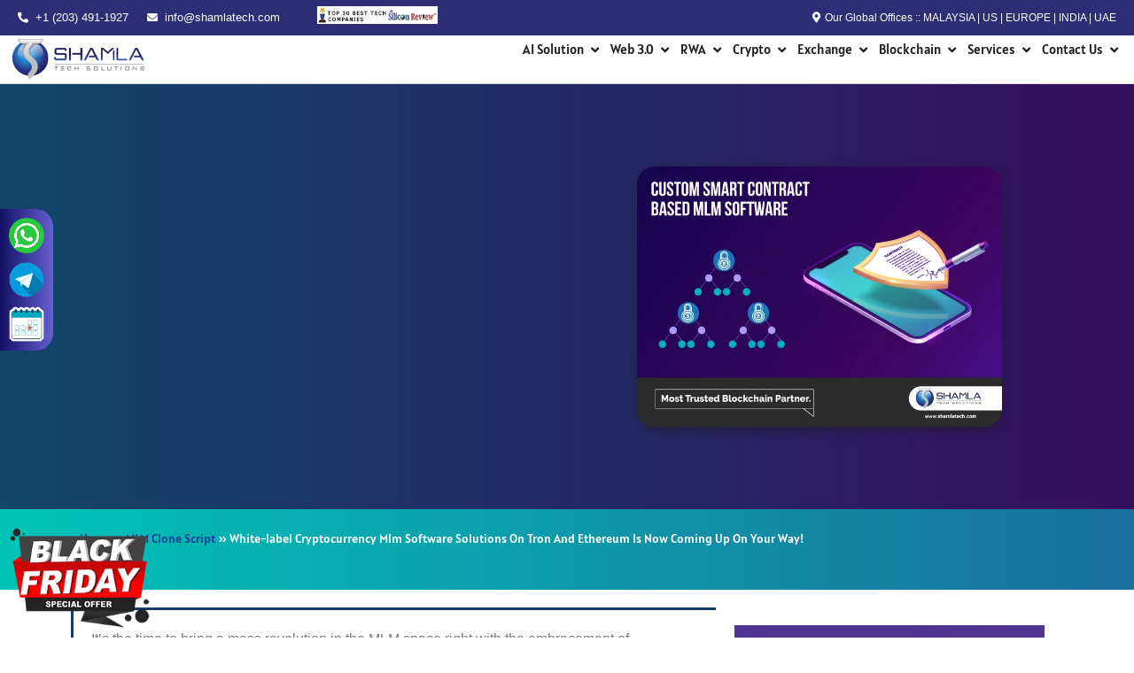

--- FILE ---
content_type: text/html; charset=UTF-8
request_url: https://shamlatech.com/white-label-cryptocurrency-mlm-software-solutions/
body_size: 48218
content:
<!DOCTYPE html><html lang="en-US" prefix="og: https://ogp.me/ns#"><head><script data-no-optimize="1">var litespeed_docref=sessionStorage.getItem("litespeed_docref");litespeed_docref&&(Object.defineProperty(document,"referrer",{get:function(){return litespeed_docref}}),sessionStorage.removeItem("litespeed_docref"));</script> <meta charset="UTF-8"><meta name="viewport" content="width=device-width, initial-scale=1"><link rel="profile" href="https://gmpg.org/xfn/11"><style>img:is([sizes="auto" i], [sizes^="auto," i]) { contain-intrinsic-size: 3000px 1500px }</style><title>White-label Cryptocurrency MLM: Empowering Your Project&#039;s Success 2020</title><meta name="description" content="Maximize your network&#039;s potential with White-label Cryptocurrency MLM, offering innovative solutions for success and growth."/><meta name="robots" content="follow, index, max-snippet:-1, max-video-preview:-1, max-image-preview:large"/><link rel="canonical" href="https://shamlatech.com/white-label-cryptocurrency-mlm-software-solutions/" /><meta property="og:locale" content="en_US" /><meta property="og:type" content="article" /><meta property="og:title" content="White-label Cryptocurrency MLM: Empowering Your Project&#039;s Success 2020" /><meta property="og:description" content="Maximize your network&#039;s potential with White-label Cryptocurrency MLM, offering innovative solutions for success and growth." /><meta property="og:url" content="https://shamlatech.com/white-label-cryptocurrency-mlm-software-solutions/" /><meta property="og:site_name" content="Shamlatech" /><meta property="article:tag" content="Crypto MLM software" /><meta property="article:tag" content="MLM software" /><meta property="article:tag" content="MLM software development" /><meta property="article:section" content="MLM Clone Script" /><meta property="og:updated_time" content="2024-11-04T11:29:49+05:30" /><meta property="og:image" content="https://shamlatech.com/wp-admin/admin-ajax.php?action=rank_math_overlay_thumb&id=42442&type=gif&hash=dcfe79a4941f2576ba3d112c7e1e097b" /><meta property="og:image:secure_url" content="https://shamlatech.com/wp-admin/admin-ajax.php?action=rank_math_overlay_thumb&id=42442&type=gif&hash=dcfe79a4941f2576ba3d112c7e1e097b" /><meta property="og:image:width" content="700" /><meta property="og:image:height" content="500" /><meta property="og:image:alt" content="White-label Cryptocurrency Mlm" /><meta property="og:image:type" content="image/webp" /><meta name="twitter:card" content="summary" /><meta name="twitter:title" content="White-label Cryptocurrency MLM: Empowering Your Project&#039;s Success 2020" /><meta name="twitter:description" content="Maximize your network&#039;s potential with White-label Cryptocurrency MLM, offering innovative solutions for success and growth." /><meta name="twitter:image" content="https://shamlatech.com/wp-admin/admin-ajax.php?action=rank_math_overlay_thumb&id=42442&type=gif&hash=dcfe79a4941f2576ba3d112c7e1e097b" /> <script type="application/ld+json" class="rank-math-schema-pro">{"@context":"https://schema.org","@graph":[{"@type":"BreadcrumbList","@id":"https://shamlatech.com/white-label-cryptocurrency-mlm-software-solutions/#breadcrumb","itemListElement":[{"@type":"ListItem","position":"1","item":{"@id":"https://shamlatech.com","name":"Home"}},{"@type":"ListItem","position":"2","item":{"@id":"https://shamlatech.com/category/mlm-clone-script/","name":"MLM Clone Script"}},{"@type":"ListItem","position":"3","item":{"@id":"https://shamlatech.com/white-label-cryptocurrency-mlm-software-solutions/","name":"White-label Cryptocurrency Mlm Software Solutions On Tron And Ethereum Is Now Coming Up On Your Way!"}}]}]}</script> <link rel="alternate" type="application/rss+xml" title="Shamlatech &raquo; Feed" href="https://shamlatech.com/feed/" /><link rel="alternate" type="application/rss+xml" title="Shamlatech &raquo; Comments Feed" href="https://shamlatech.com/comments/feed/" /><link rel="alternate" type="application/rss+xml" title="Shamlatech &raquo; White-label Cryptocurrency Mlm Software Solutions On Tron And Ethereum Is Now Coming Up On Your Way! Comments Feed" href="https://shamlatech.com/white-label-cryptocurrency-mlm-software-solutions/feed/" /><link data-optimized="2" rel="stylesheet" href="https://shamlatech.com/wp-content/litespeed/css/4f5f72dfb4d391af17e7596dd94bd6db.css?ver=84f72" /><style id='astra-theme-css-inline-css'>:root{--ast-post-nav-space:0;--ast-container-default-xlg-padding:3em;--ast-container-default-lg-padding:3em;--ast-container-default-slg-padding:2em;--ast-container-default-md-padding:3em;--ast-container-default-sm-padding:3em;--ast-container-default-xs-padding:2.4em;--ast-container-default-xxs-padding:1.8em;--ast-code-block-background:#ECEFF3;--ast-comment-inputs-background:#F9FAFB;--ast-normal-container-width:1200px;--ast-narrow-container-width:750px;--ast-blog-title-font-weight:normal;--ast-blog-meta-weight:inherit;--ast-global-color-primary:var(--ast-global-color-5);--ast-global-color-secondary:var(--ast-global-color-4);--ast-global-color-alternate-background:var(--ast-global-color-7);--ast-global-color-subtle-background:var(--ast-global-color-6);--ast-bg-style-guide:#F8FAFC;--ast-shadow-style-guide:0px 0px 4px 0 #00000057;--ast-global-dark-bg-style:#fff;--ast-global-dark-lfs:#fbfbfb;--ast-widget-bg-color:#fafafa;--ast-wc-container-head-bg-color:#fbfbfb;--ast-title-layout-bg:#eeeeee;--ast-search-border-color:#e7e7e7;--ast-lifter-hover-bg:#e6e6e6;--ast-gallery-block-color:#000;--srfm-color-input-label:var(--ast-global-color-2);}html{font-size:100%;}a{color:var(--ast-global-color-0);}a:hover,a:focus{color:var(--ast-global-color-1);}body,button,input,select,textarea,.ast-button,.ast-custom-button{font-family:-apple-system,BlinkMacSystemFont,Segoe UI,Roboto,Oxygen-Sans,Ubuntu,Cantarell,Helvetica Neue,sans-serif;font-weight:400;font-size:16px;font-size:1rem;line-height:var(--ast-body-line-height,1.65em);}blockquote{color:var(--ast-global-color-3);}h1,h2,h3,h4,h5,h6,.entry-content :where(h1,h2,h3,h4,h5,h6),.site-title,.site-title a{font-weight:600;}.ast-site-identity .site-title a{color:var(--ast-global-color-2);}.site-title{font-size:26px;font-size:1.625rem;display:block;}header .custom-logo-link img{max-width:157px;width:157px;}.astra-logo-svg{width:157px;}.site-header .site-description{font-size:15px;font-size:0.9375rem;display:none;}.entry-title{font-size:26px;font-size:1.625rem;}.archive .ast-article-post .ast-article-inner,.blog .ast-article-post .ast-article-inner,.archive .ast-article-post .ast-article-inner:hover,.blog .ast-article-post .ast-article-inner:hover{overflow:hidden;}h1,.entry-content :where(h1){font-size:40px;font-size:2.5rem;font-weight:600;line-height:1.4em;}h2,.entry-content :where(h2){font-size:32px;font-size:2rem;font-weight:600;line-height:1.3em;}h3,.entry-content :where(h3){font-size:26px;font-size:1.625rem;font-weight:600;line-height:1.3em;}h4,.entry-content :where(h4){font-size:24px;font-size:1.5rem;line-height:1.2em;font-weight:600;}h5,.entry-content :where(h5){font-size:20px;font-size:1.25rem;line-height:1.2em;font-weight:600;}h6,.entry-content :where(h6){font-size:16px;font-size:1rem;line-height:1.25em;font-weight:600;}::selection{background-color:var(--ast-global-color-0);color:#ffffff;}body,h1,h2,h3,h4,h5,h6,.entry-title a,.entry-content :where(h1,h2,h3,h4,h5,h6){color:var(--ast-global-color-3);}.tagcloud a:hover,.tagcloud a:focus,.tagcloud a.current-item{color:#ffffff;border-color:var(--ast-global-color-0);background-color:var(--ast-global-color-0);}input:focus,input[type="text"]:focus,input[type="email"]:focus,input[type="url"]:focus,input[type="password"]:focus,input[type="reset"]:focus,input[type="search"]:focus,textarea:focus{border-color:var(--ast-global-color-0);}input[type="radio"]:checked,input[type=reset],input[type="checkbox"]:checked,input[type="checkbox"]:hover:checked,input[type="checkbox"]:focus:checked,input[type=range]::-webkit-slider-thumb{border-color:var(--ast-global-color-0);background-color:var(--ast-global-color-0);box-shadow:none;}.site-footer a:hover + .post-count,.site-footer a:focus + .post-count{background:var(--ast-global-color-0);border-color:var(--ast-global-color-0);}.single .nav-links .nav-previous,.single .nav-links .nav-next{color:var(--ast-global-color-0);}.entry-meta,.entry-meta *{line-height:1.45;color:var(--ast-global-color-0);}.entry-meta a:not(.ast-button):hover,.entry-meta a:not(.ast-button):hover *,.entry-meta a:not(.ast-button):focus,.entry-meta a:not(.ast-button):focus *,.page-links > .page-link,.page-links .page-link:hover,.post-navigation a:hover{color:var(--ast-global-color-1);}#cat option,.secondary .calendar_wrap thead a,.secondary .calendar_wrap thead a:visited{color:var(--ast-global-color-0);}.secondary .calendar_wrap #today,.ast-progress-val span{background:var(--ast-global-color-0);}.secondary a:hover + .post-count,.secondary a:focus + .post-count{background:var(--ast-global-color-0);border-color:var(--ast-global-color-0);}.calendar_wrap #today > a{color:#ffffff;}.page-links .page-link,.single .post-navigation a{color:var(--ast-global-color-0);}.ast-search-menu-icon .search-form button.search-submit{padding:0 4px;}.ast-search-menu-icon form.search-form{padding-right:0;}.ast-search-menu-icon.slide-search input.search-field{width:0;}.ast-header-search .ast-search-menu-icon.ast-dropdown-active .search-form,.ast-header-search .ast-search-menu-icon.ast-dropdown-active .search-field:focus{transition:all 0.2s;}.search-form input.search-field:focus{outline:none;}.ast-archive-title{color:var(--ast-global-color-2);}.widget-title,.widget .wp-block-heading{font-size:22px;font-size:1.375rem;color:var(--ast-global-color-2);}.ast-search-menu-icon.slide-search a:focus-visible:focus-visible,.astra-search-icon:focus-visible,#close:focus-visible,a:focus-visible,.ast-menu-toggle:focus-visible,.site .skip-link:focus-visible,.wp-block-loginout input:focus-visible,.wp-block-search.wp-block-search__button-inside .wp-block-search__inside-wrapper,.ast-header-navigation-arrow:focus-visible,.ast-orders-table__row .ast-orders-table__cell:focus-visible,a#ast-apply-coupon:focus-visible,#ast-apply-coupon:focus-visible,#close:focus-visible,.button.search-submit:focus-visible,#search_submit:focus,.normal-search:focus-visible,.ast-header-account-wrap:focus-visible,.astra-cart-drawer-close:focus,.ast-single-variation:focus,.ast-button:focus{outline-style:dotted;outline-color:inherit;outline-width:thin;}input:focus,input[type="text"]:focus,input[type="email"]:focus,input[type="url"]:focus,input[type="password"]:focus,input[type="reset"]:focus,input[type="search"]:focus,input[type="number"]:focus,textarea:focus,.wp-block-search__input:focus,[data-section="section-header-mobile-trigger"] .ast-button-wrap .ast-mobile-menu-trigger-minimal:focus,.ast-mobile-popup-drawer.active .menu-toggle-close:focus,#ast-scroll-top:focus,#coupon_code:focus,#ast-coupon-code:focus{border-style:dotted;border-color:inherit;border-width:thin;}input{outline:none;}.ast-logo-title-inline .site-logo-img{padding-right:1em;}.site-logo-img img{ transition:all 0.2s linear;}body .ast-oembed-container *{position:absolute;top:0;width:100%;height:100%;left:0;}body .wp-block-embed-pocket-casts .ast-oembed-container *{position:unset;}.ast-single-post-featured-section + article {margin-top: 2em;}.site-content .ast-single-post-featured-section img {width: 100%;overflow: hidden;object-fit: cover;}.site > .ast-single-related-posts-container {margin-top: 0;}@media (min-width: 922px) {.ast-desktop .ast-container--narrow {max-width: var(--ast-narrow-container-width);margin: 0 auto;}}.ast-page-builder-template .hentry {margin: 0;}.ast-page-builder-template .site-content > .ast-container {max-width: 100%;padding: 0;}.ast-page-builder-template .site .site-content #primary {padding: 0;margin: 0;}.ast-page-builder-template .no-results {text-align: center;margin: 4em auto;}.ast-page-builder-template .ast-pagination {padding: 2em;}.ast-page-builder-template .entry-header.ast-no-title.ast-no-thumbnail {margin-top: 0;}.ast-page-builder-template .entry-header.ast-header-without-markup {margin-top: 0;margin-bottom: 0;}.ast-page-builder-template .entry-header.ast-no-title.ast-no-meta {margin-bottom: 0;}.ast-page-builder-template.single .post-navigation {padding-bottom: 2em;}.ast-page-builder-template.single-post .site-content > .ast-container {max-width: 100%;}.ast-page-builder-template .entry-header {margin-top: 2em;margin-left: auto;margin-right: auto;}.ast-page-builder-template .ast-archive-description {margin: 2em auto 0;padding-left: 20px;padding-right: 20px;}.ast-page-builder-template .ast-row {margin-left: 0;margin-right: 0;}.single.ast-page-builder-template .entry-header + .entry-content,.single.ast-page-builder-template .ast-single-entry-banner + .site-content article .entry-content {margin-bottom: 2em;}@media(min-width: 921px) {.ast-page-builder-template.archive.ast-right-sidebar .ast-row article,.ast-page-builder-template.archive.ast-left-sidebar .ast-row article {padding-left: 0;padding-right: 0;}}@media (max-width:921.9px){#ast-desktop-header{display:none;}}@media (min-width:922px){#ast-mobile-header{display:none;}}@media( max-width: 420px ) {.single .nav-links .nav-previous,.single .nav-links .nav-next {width: 100%;text-align: center;}}.wp-block-buttons.aligncenter{justify-content:center;}@media (max-width:921px){.ast-theme-transparent-header #primary,.ast-theme-transparent-header #secondary{padding:0;}}@media (max-width:921px){.ast-plain-container.ast-no-sidebar #primary{padding:0;}}.ast-plain-container.ast-no-sidebar #primary{margin-top:0;margin-bottom:0;}.wp-block-button.is-style-outline .wp-block-button__link{border-color:var(--ast-global-color-0);}div.wp-block-button.is-style-outline > .wp-block-button__link:not(.has-text-color),div.wp-block-button.wp-block-button__link.is-style-outline:not(.has-text-color){color:var(--ast-global-color-0);}.wp-block-button.is-style-outline .wp-block-button__link:hover,.wp-block-buttons .wp-block-button.is-style-outline .wp-block-button__link:focus,.wp-block-buttons .wp-block-button.is-style-outline > .wp-block-button__link:not(.has-text-color):hover,.wp-block-buttons .wp-block-button.wp-block-button__link.is-style-outline:not(.has-text-color):hover{color:#ffffff;background-color:var(--ast-global-color-1);border-color:var(--ast-global-color-1);}.post-page-numbers.current .page-link,.ast-pagination .page-numbers.current{color:#ffffff;border-color:var(--ast-global-color-0);background-color:var(--ast-global-color-0);}.wp-block-button.is-style-outline .wp-block-button__link.wp-element-button,.ast-outline-button{border-color:var(--ast-global-color-0);font-family:inherit;font-weight:500;font-size:16px;font-size:1rem;line-height:1em;}.wp-block-buttons .wp-block-button.is-style-outline > .wp-block-button__link:not(.has-text-color),.wp-block-buttons .wp-block-button.wp-block-button__link.is-style-outline:not(.has-text-color),.ast-outline-button{color:var(--ast-global-color-0);}.wp-block-button.is-style-outline .wp-block-button__link:hover,.wp-block-buttons .wp-block-button.is-style-outline .wp-block-button__link:focus,.wp-block-buttons .wp-block-button.is-style-outline > .wp-block-button__link:not(.has-text-color):hover,.wp-block-buttons .wp-block-button.wp-block-button__link.is-style-outline:not(.has-text-color):hover,.ast-outline-button:hover,.ast-outline-button:focus,.wp-block-uagb-buttons-child .uagb-buttons-repeater.ast-outline-button:hover,.wp-block-uagb-buttons-child .uagb-buttons-repeater.ast-outline-button:focus{color:#ffffff;background-color:var(--ast-global-color-1);border-color:var(--ast-global-color-1);}.wp-block-button .wp-block-button__link.wp-element-button.is-style-outline:not(.has-background),.wp-block-button.is-style-outline>.wp-block-button__link.wp-element-button:not(.has-background),.ast-outline-button{background-color:transparent;}.entry-content[data-ast-blocks-layout] > figure{margin-bottom:1em;}h1.widget-title{font-weight:600;}h2.widget-title{font-weight:600;}h3.widget-title{font-weight:600;}.elementor-widget-container .elementor-loop-container .e-loop-item[data-elementor-type="loop-item"]{width:100%;}#page{display:flex;flex-direction:column;min-height:100vh;}.ast-404-layout-1 h1.page-title{color:var(--ast-global-color-2);}.single .post-navigation a{line-height:1em;height:inherit;}.error-404 .page-sub-title{font-size:1.5rem;font-weight:inherit;}.search .site-content .content-area .search-form{margin-bottom:0;}#page .site-content{flex-grow:1;}.widget{margin-bottom:1.25em;}#secondary li{line-height:1.5em;}#secondary .wp-block-group h2{margin-bottom:0.7em;}#secondary h2{font-size:1.7rem;}.ast-separate-container .ast-article-post,.ast-separate-container .ast-article-single,.ast-separate-container .comment-respond{padding:3em;}.ast-separate-container .ast-article-single .ast-article-single{padding:0;}.ast-article-single .wp-block-post-template-is-layout-grid{padding-left:0;}.ast-separate-container .comments-title,.ast-narrow-container .comments-title{padding:1.5em 2em;}.ast-page-builder-template .comment-form-textarea,.ast-comment-formwrap .ast-grid-common-col{padding:0;}.ast-comment-formwrap{padding:0;display:inline-flex;column-gap:20px;width:100%;margin-left:0;margin-right:0;}.comments-area textarea#comment:focus,.comments-area textarea#comment:active,.comments-area .ast-comment-formwrap input[type="text"]:focus,.comments-area .ast-comment-formwrap input[type="text"]:active {box-shadow:none;outline:none;}.archive.ast-page-builder-template .entry-header{margin-top:2em;}.ast-page-builder-template .ast-comment-formwrap{width:100%;}.entry-title{margin-bottom:0.5em;}.ast-archive-description p{font-size:inherit;font-weight:inherit;line-height:inherit;}.ast-separate-container .ast-comment-list li.depth-1,.hentry{margin-bottom:2em;}@media (min-width:921px){.ast-left-sidebar.ast-page-builder-template #secondary,.archive.ast-right-sidebar.ast-page-builder-template .site-main{padding-left:20px;padding-right:20px;}}@media (max-width:544px){.ast-comment-formwrap.ast-row{column-gap:10px;display:inline-block;}#ast-commentform .ast-grid-common-col{position:relative;width:100%;}}@media (min-width:1201px){.ast-separate-container .ast-article-post,.ast-separate-container .ast-article-single,.ast-separate-container .ast-author-box,.ast-separate-container .ast-404-layout-1,.ast-separate-container .no-results{padding:3em;}}@media (max-width:921px){.ast-left-sidebar #content > .ast-container{display:flex;flex-direction:column-reverse;width:100%;}}@media (min-width:922px){.ast-separate-container.ast-right-sidebar #primary,.ast-separate-container.ast-left-sidebar #primary{border:0;}.search-no-results.ast-separate-container #primary{margin-bottom:4em;}}.wp-block-button .wp-block-button__link{color:#ffffff;}.wp-block-button .wp-block-button__link:hover,.wp-block-button .wp-block-button__link:focus{color:#ffffff;background-color:var(--ast-global-color-1);border-color:var(--ast-global-color-1);}.elementor-widget-heading h1.elementor-heading-title{line-height:1.4em;}.elementor-widget-heading h2.elementor-heading-title{line-height:1.3em;}.elementor-widget-heading h3.elementor-heading-title{line-height:1.3em;}.elementor-widget-heading h4.elementor-heading-title{line-height:1.2em;}.elementor-widget-heading h5.elementor-heading-title{line-height:1.2em;}.elementor-widget-heading h6.elementor-heading-title{line-height:1.25em;}.wp-block-button .wp-block-button__link,.wp-block-search .wp-block-search__button,body .wp-block-file .wp-block-file__button{border-color:var(--ast-global-color-0);background-color:var(--ast-global-color-0);color:#ffffff;font-family:inherit;font-weight:500;line-height:1em;font-size:16px;font-size:1rem;padding-top:15px;padding-right:30px;padding-bottom:15px;padding-left:30px;}@media (max-width:921px){.wp-block-button .wp-block-button__link,.wp-block-search .wp-block-search__button,body .wp-block-file .wp-block-file__button{padding-top:14px;padding-right:28px;padding-bottom:14px;padding-left:28px;}}@media (max-width:544px){.wp-block-button .wp-block-button__link,.wp-block-search .wp-block-search__button,body .wp-block-file .wp-block-file__button{padding-top:12px;padding-right:24px;padding-bottom:12px;padding-left:24px;}}.menu-toggle,button,.ast-button,.ast-custom-button,.button,input#submit,input[type="button"],input[type="submit"],input[type="reset"],form[CLASS*="wp-block-search__"].wp-block-search .wp-block-search__inside-wrapper .wp-block-search__button,body .wp-block-file .wp-block-file__button,.search .search-submit{border-style:solid;border-top-width:0;border-right-width:0;border-left-width:0;border-bottom-width:0;color:#ffffff;border-color:var(--ast-global-color-0);background-color:var(--ast-global-color-0);padding-top:15px;padding-right:30px;padding-bottom:15px;padding-left:30px;font-family:inherit;font-weight:500;font-size:16px;font-size:1rem;line-height:1em;}button:focus,.menu-toggle:hover,button:hover,.ast-button:hover,.ast-custom-button:hover .button:hover,.ast-custom-button:hover ,input[type=reset]:hover,input[type=reset]:focus,input#submit:hover,input#submit:focus,input[type="button"]:hover,input[type="button"]:focus,input[type="submit"]:hover,input[type="submit"]:focus,form[CLASS*="wp-block-search__"].wp-block-search .wp-block-search__inside-wrapper .wp-block-search__button:hover,form[CLASS*="wp-block-search__"].wp-block-search .wp-block-search__inside-wrapper .wp-block-search__button:focus,body .wp-block-file .wp-block-file__button:hover,body .wp-block-file .wp-block-file__button:focus{color:#ffffff;background-color:var(--ast-global-color-1);border-color:var(--ast-global-color-1);}form[CLASS*="wp-block-search__"].wp-block-search .wp-block-search__inside-wrapper .wp-block-search__button.has-icon{padding-top:calc(15px - 3px);padding-right:calc(30px - 3px);padding-bottom:calc(15px - 3px);padding-left:calc(30px - 3px);}@media (max-width:921px){.menu-toggle,button,.ast-button,.ast-custom-button,.button,input#submit,input[type="button"],input[type="submit"],input[type="reset"],form[CLASS*="wp-block-search__"].wp-block-search .wp-block-search__inside-wrapper .wp-block-search__button,body .wp-block-file .wp-block-file__button,.search .search-submit{padding-top:14px;padding-right:28px;padding-bottom:14px;padding-left:28px;}}@media (max-width:544px){.menu-toggle,button,.ast-button,.ast-custom-button,.button,input#submit,input[type="button"],input[type="submit"],input[type="reset"],form[CLASS*="wp-block-search__"].wp-block-search .wp-block-search__inside-wrapper .wp-block-search__button,body .wp-block-file .wp-block-file__button,.search .search-submit{padding-top:12px;padding-right:24px;padding-bottom:12px;padding-left:24px;}}@media (max-width:921px){.ast-mobile-header-stack .main-header-bar .ast-search-menu-icon{display:inline-block;}.ast-header-break-point.ast-header-custom-item-outside .ast-mobile-header-stack .main-header-bar .ast-search-icon{margin:0;}.ast-comment-avatar-wrap img{max-width:2.5em;}.ast-comment-meta{padding:0 1.8888em 1.3333em;}.ast-separate-container .ast-comment-list li.depth-1{padding:1.5em 2.14em;}.ast-separate-container .comment-respond{padding:2em 2.14em;}}@media (min-width:544px){.ast-container{max-width:100%;}}@media (max-width:544px){.ast-separate-container .ast-article-post,.ast-separate-container .ast-article-single,.ast-separate-container .comments-title,.ast-separate-container .ast-archive-description{padding:1.5em 1em;}.ast-separate-container #content .ast-container{padding-left:0.54em;padding-right:0.54em;}.ast-separate-container .ast-comment-list .bypostauthor{padding:.5em;}.ast-search-menu-icon.ast-dropdown-active .search-field{width:170px;}} #ast-mobile-header .ast-site-header-cart-li a{pointer-events:none;}.ast-separate-container{background-color:var(--ast-global-color-4);background-image:none;}@media (max-width:921px){.site-title{display:block;}.site-header .site-description{display:none;}h1,.entry-content :where(h1){font-size:30px;}h2,.entry-content :where(h2){font-size:25px;}h3,.entry-content :where(h3){font-size:20px;}}@media (max-width:544px){.site-title{display:block;}.site-header .site-description{display:none;}h1,.entry-content :where(h1){font-size:30px;}h2,.entry-content :where(h2){font-size:25px;}h3,.entry-content :where(h3){font-size:20px;}}@media (max-width:921px){html{font-size:91.2%;}}@media (max-width:544px){html{font-size:91.2%;}}@media (min-width:922px){.ast-container{max-width:1240px;}}@media (min-width:922px){.site-content .ast-container{display:flex;}}@media (max-width:921px){.site-content .ast-container{flex-direction:column;}}@media (min-width:922px){.main-header-menu .sub-menu .menu-item.ast-left-align-sub-menu:hover > .sub-menu,.main-header-menu .sub-menu .menu-item.ast-left-align-sub-menu.focus > .sub-menu{margin-left:-0px;}}.wp-block-file {display: flex;align-items: center;flex-wrap: wrap;justify-content: space-between;}.wp-block-pullquote {border: none;}.wp-block-pullquote blockquote::before {content: "\201D";font-family: "Helvetica",sans-serif;display: flex;transform: rotate( 180deg );font-size: 6rem;font-style: normal;line-height: 1;font-weight: bold;align-items: center;justify-content: center;}.has-text-align-right > blockquote::before {justify-content: flex-start;}.has-text-align-left > blockquote::before {justify-content: flex-end;}figure.wp-block-pullquote.is-style-solid-color blockquote {max-width: 100%;text-align: inherit;}:root {--wp--custom--ast-default-block-top-padding: 3em;--wp--custom--ast-default-block-right-padding: 3em;--wp--custom--ast-default-block-bottom-padding: 3em;--wp--custom--ast-default-block-left-padding: 3em;--wp--custom--ast-container-width: 1200px;--wp--custom--ast-content-width-size: 1200px;--wp--custom--ast-wide-width-size: calc(1200px + var(--wp--custom--ast-default-block-left-padding) + var(--wp--custom--ast-default-block-right-padding));}.ast-narrow-container {--wp--custom--ast-content-width-size: 750px;--wp--custom--ast-wide-width-size: 750px;}@media(max-width: 921px) {:root {--wp--custom--ast-default-block-top-padding: 3em;--wp--custom--ast-default-block-right-padding: 2em;--wp--custom--ast-default-block-bottom-padding: 3em;--wp--custom--ast-default-block-left-padding: 2em;}}@media(max-width: 544px) {:root {--wp--custom--ast-default-block-top-padding: 3em;--wp--custom--ast-default-block-right-padding: 1.5em;--wp--custom--ast-default-block-bottom-padding: 3em;--wp--custom--ast-default-block-left-padding: 1.5em;}}.entry-content > .wp-block-group,.entry-content > .wp-block-cover,.entry-content > .wp-block-columns {padding-top: var(--wp--custom--ast-default-block-top-padding);padding-right: var(--wp--custom--ast-default-block-right-padding);padding-bottom: var(--wp--custom--ast-default-block-bottom-padding);padding-left: var(--wp--custom--ast-default-block-left-padding);}.ast-plain-container.ast-no-sidebar .entry-content > .alignfull,.ast-page-builder-template .ast-no-sidebar .entry-content > .alignfull {margin-left: calc( -50vw + 50%);margin-right: calc( -50vw + 50%);max-width: 100vw;width: 100vw;}.ast-plain-container.ast-no-sidebar .entry-content .alignfull .alignfull,.ast-page-builder-template.ast-no-sidebar .entry-content .alignfull .alignfull,.ast-plain-container.ast-no-sidebar .entry-content .alignfull .alignwide,.ast-page-builder-template.ast-no-sidebar .entry-content .alignfull .alignwide,.ast-plain-container.ast-no-sidebar .entry-content .alignwide .alignfull,.ast-page-builder-template.ast-no-sidebar .entry-content .alignwide .alignfull,.ast-plain-container.ast-no-sidebar .entry-content .alignwide .alignwide,.ast-page-builder-template.ast-no-sidebar .entry-content .alignwide .alignwide,.ast-plain-container.ast-no-sidebar .entry-content .wp-block-column .alignfull,.ast-page-builder-template.ast-no-sidebar .entry-content .wp-block-column .alignfull,.ast-plain-container.ast-no-sidebar .entry-content .wp-block-column .alignwide,.ast-page-builder-template.ast-no-sidebar .entry-content .wp-block-column .alignwide {margin-left: auto;margin-right: auto;width: 100%;}[data-ast-blocks-layout] .wp-block-separator:not(.is-style-dots) {height: 0;}[data-ast-blocks-layout] .wp-block-separator {margin: 20px auto;}[data-ast-blocks-layout] .wp-block-separator:not(.is-style-wide):not(.is-style-dots) {max-width: 100px;}[data-ast-blocks-layout] .wp-block-separator.has-background {padding: 0;}.entry-content[data-ast-blocks-layout] > * {max-width: var(--wp--custom--ast-content-width-size);margin-left: auto;margin-right: auto;}.entry-content[data-ast-blocks-layout] > .alignwide {max-width: var(--wp--custom--ast-wide-width-size);}.entry-content[data-ast-blocks-layout] .alignfull {max-width: none;}.entry-content .wp-block-columns {margin-bottom: 0;}blockquote {margin: 1.5em;border-color: rgba(0,0,0,0.05);}.wp-block-quote:not(.has-text-align-right):not(.has-text-align-center) {border-left: 5px solid rgba(0,0,0,0.05);}.has-text-align-right > blockquote,blockquote.has-text-align-right {border-right: 5px solid rgba(0,0,0,0.05);}.has-text-align-left > blockquote,blockquote.has-text-align-left {border-left: 5px solid rgba(0,0,0,0.05);}.wp-block-site-tagline,.wp-block-latest-posts .read-more {margin-top: 15px;}.wp-block-loginout p label {display: block;}.wp-block-loginout p:not(.login-remember):not(.login-submit) input {width: 100%;}.wp-block-loginout input:focus {border-color: transparent;}.wp-block-loginout input:focus {outline: thin dotted;}.entry-content .wp-block-media-text .wp-block-media-text__content {padding: 0 0 0 8%;}.entry-content .wp-block-media-text.has-media-on-the-right .wp-block-media-text__content {padding: 0 8% 0 0;}.entry-content .wp-block-media-text.has-background .wp-block-media-text__content {padding: 8%;}.entry-content .wp-block-cover:not([class*="background-color"]):not(.has-text-color.has-link-color) .wp-block-cover__inner-container,.entry-content .wp-block-cover:not([class*="background-color"]) .wp-block-cover-image-text,.entry-content .wp-block-cover:not([class*="background-color"]) .wp-block-cover-text,.entry-content .wp-block-cover-image:not([class*="background-color"]) .wp-block-cover__inner-container,.entry-content .wp-block-cover-image:not([class*="background-color"]) .wp-block-cover-image-text,.entry-content .wp-block-cover-image:not([class*="background-color"]) .wp-block-cover-text {color: var(--ast-global-color-primary,var(--ast-global-color-5));}.wp-block-loginout .login-remember input {width: 1.1rem;height: 1.1rem;margin: 0 5px 4px 0;vertical-align: middle;}.wp-block-latest-posts > li > *:first-child,.wp-block-latest-posts:not(.is-grid) > li:first-child {margin-top: 0;}.entry-content > .wp-block-buttons,.entry-content > .wp-block-uagb-buttons {margin-bottom: 1.5em;}.wp-block-search__inside-wrapper .wp-block-search__input {padding: 0 10px;color: var(--ast-global-color-3);background: var(--ast-global-color-primary,var(--ast-global-color-5));border-color: var(--ast-border-color);}.wp-block-latest-posts .read-more {margin-bottom: 1.5em;}.wp-block-search__no-button .wp-block-search__inside-wrapper .wp-block-search__input {padding-top: 5px;padding-bottom: 5px;}.wp-block-latest-posts .wp-block-latest-posts__post-date,.wp-block-latest-posts .wp-block-latest-posts__post-author {font-size: 1rem;}.wp-block-latest-posts > li > *,.wp-block-latest-posts:not(.is-grid) > li {margin-top: 12px;margin-bottom: 12px;}.ast-page-builder-template .entry-content[data-ast-blocks-layout] > .alignwide:where(:not(.uagb-is-root-container):not(.spectra-is-root-container)) > * {max-width: var(--wp--custom--ast-wide-width-size);}.ast-page-builder-template .entry-content[data-ast-blocks-layout] > .inherit-container-width > *,.ast-page-builder-template .entry-content[data-ast-blocks-layout] > *:not(.wp-block-group):where(:not(.uagb-is-root-container):not(.spectra-is-root-container)) > *,.entry-content[data-ast-blocks-layout] > .wp-block-cover .wp-block-cover__inner-container {max-width: var(--wp--custom--ast-content-width-size) ;margin-left: auto;margin-right: auto;}.ast-page-builder-template .entry-content[data-ast-blocks-layout] > *,.ast-page-builder-template .entry-content[data-ast-blocks-layout] > .alignfull:where(:not(.wp-block-group):not(.uagb-is-root-container):not(.spectra-is-root-container)) > * {max-width: none;}.entry-content[data-ast-blocks-layout] .wp-block-cover:not(.alignleft):not(.alignright) {width: auto;}@media(max-width: 1200px) {.ast-separate-container .entry-content > .alignfull,.ast-separate-container .entry-content[data-ast-blocks-layout] > .alignwide,.ast-plain-container .entry-content[data-ast-blocks-layout] > .alignwide,.ast-plain-container .entry-content .alignfull {margin-left: calc(-1 * min(var(--ast-container-default-xlg-padding),20px)) ;margin-right: calc(-1 * min(var(--ast-container-default-xlg-padding),20px));}}@media(min-width: 1201px) {.ast-separate-container .entry-content > .alignfull {margin-left: calc(-1 * var(--ast-container-default-xlg-padding) );margin-right: calc(-1 * var(--ast-container-default-xlg-padding) );}.ast-separate-container .entry-content[data-ast-blocks-layout] > .alignwide,.ast-plain-container .entry-content[data-ast-blocks-layout] > .alignwide {margin-left: calc(-1 * var(--wp--custom--ast-default-block-left-padding) );margin-right: calc(-1 * var(--wp--custom--ast-default-block-right-padding) );}}@media(min-width: 921px) {.ast-separate-container .entry-content .wp-block-group.alignwide:not(.inherit-container-width) > :where(:not(.alignleft):not(.alignright)),.ast-plain-container .entry-content .wp-block-group.alignwide:not(.inherit-container-width) > :where(:not(.alignleft):not(.alignright)) {max-width: calc( var(--wp--custom--ast-content-width-size) + 80px );}.ast-plain-container.ast-right-sidebar .entry-content[data-ast-blocks-layout] .alignfull,.ast-plain-container.ast-left-sidebar .entry-content[data-ast-blocks-layout] .alignfull {margin-left: -60px;margin-right: -60px;}}@media(min-width: 544px) {.entry-content > .alignleft {margin-right: 20px;}.entry-content > .alignright {margin-left: 20px;}}@media (max-width:544px){.wp-block-columns .wp-block-column:not(:last-child){margin-bottom:20px;}.wp-block-latest-posts{margin:0;}}@media( max-width: 600px ) {.entry-content .wp-block-media-text .wp-block-media-text__content,.entry-content .wp-block-media-text.has-media-on-the-right .wp-block-media-text__content {padding: 8% 0 0;}.entry-content .wp-block-media-text.has-background .wp-block-media-text__content {padding: 8%;}}.ast-page-builder-template .entry-header {padding-left: 0;}.ast-narrow-container .site-content .wp-block-uagb-image--align-full .wp-block-uagb-image__figure {max-width: 100%;margin-left: auto;margin-right: auto;}.entry-content ul,.entry-content ol {padding: revert;margin: revert;}:root .has-ast-global-color-0-color{color:var(--ast-global-color-0);}:root .has-ast-global-color-0-background-color{background-color:var(--ast-global-color-0);}:root .wp-block-button .has-ast-global-color-0-color{color:var(--ast-global-color-0);}:root .wp-block-button .has-ast-global-color-0-background-color{background-color:var(--ast-global-color-0);}:root .has-ast-global-color-1-color{color:var(--ast-global-color-1);}:root .has-ast-global-color-1-background-color{background-color:var(--ast-global-color-1);}:root .wp-block-button .has-ast-global-color-1-color{color:var(--ast-global-color-1);}:root .wp-block-button .has-ast-global-color-1-background-color{background-color:var(--ast-global-color-1);}:root .has-ast-global-color-2-color{color:var(--ast-global-color-2);}:root .has-ast-global-color-2-background-color{background-color:var(--ast-global-color-2);}:root .wp-block-button .has-ast-global-color-2-color{color:var(--ast-global-color-2);}:root .wp-block-button .has-ast-global-color-2-background-color{background-color:var(--ast-global-color-2);}:root .has-ast-global-color-3-color{color:var(--ast-global-color-3);}:root .has-ast-global-color-3-background-color{background-color:var(--ast-global-color-3);}:root .wp-block-button .has-ast-global-color-3-color{color:var(--ast-global-color-3);}:root .wp-block-button .has-ast-global-color-3-background-color{background-color:var(--ast-global-color-3);}:root .has-ast-global-color-4-color{color:var(--ast-global-color-4);}:root .has-ast-global-color-4-background-color{background-color:var(--ast-global-color-4);}:root .wp-block-button .has-ast-global-color-4-color{color:var(--ast-global-color-4);}:root .wp-block-button .has-ast-global-color-4-background-color{background-color:var(--ast-global-color-4);}:root .has-ast-global-color-5-color{color:var(--ast-global-color-5);}:root .has-ast-global-color-5-background-color{background-color:var(--ast-global-color-5);}:root .wp-block-button .has-ast-global-color-5-color{color:var(--ast-global-color-5);}:root .wp-block-button .has-ast-global-color-5-background-color{background-color:var(--ast-global-color-5);}:root .has-ast-global-color-6-color{color:var(--ast-global-color-6);}:root .has-ast-global-color-6-background-color{background-color:var(--ast-global-color-6);}:root .wp-block-button .has-ast-global-color-6-color{color:var(--ast-global-color-6);}:root .wp-block-button .has-ast-global-color-6-background-color{background-color:var(--ast-global-color-6);}:root .has-ast-global-color-7-color{color:var(--ast-global-color-7);}:root .has-ast-global-color-7-background-color{background-color:var(--ast-global-color-7);}:root .wp-block-button .has-ast-global-color-7-color{color:var(--ast-global-color-7);}:root .wp-block-button .has-ast-global-color-7-background-color{background-color:var(--ast-global-color-7);}:root .has-ast-global-color-8-color{color:var(--ast-global-color-8);}:root .has-ast-global-color-8-background-color{background-color:var(--ast-global-color-8);}:root .wp-block-button .has-ast-global-color-8-color{color:var(--ast-global-color-8);}:root .wp-block-button .has-ast-global-color-8-background-color{background-color:var(--ast-global-color-8);}:root{--ast-global-color-0:#046bd2;--ast-global-color-1:#045cb4;--ast-global-color-2:#1e293b;--ast-global-color-3:#334155;--ast-global-color-4:#f9fafb;--ast-global-color-5:#FFFFFF;--ast-global-color-6:#e2e8f0;--ast-global-color-7:#cbd5e1;--ast-global-color-8:#94a3b8;}:root {--ast-border-color : var(--ast-global-color-6);}.ast-single-entry-banner {-js-display: flex;display: flex;flex-direction: column;justify-content: center;text-align: center;position: relative;background: var(--ast-title-layout-bg);}.ast-single-entry-banner[data-banner-layout="layout-1"] {max-width: 1200px;background: inherit;padding: 20px 0;}.ast-single-entry-banner[data-banner-width-type="custom"] {margin: 0 auto;width: 100%;}.ast-single-entry-banner + .site-content .entry-header {margin-bottom: 0;}.site .ast-author-avatar {--ast-author-avatar-size: ;}a.ast-underline-text {text-decoration: underline;}.ast-container > .ast-terms-link {position: relative;display: block;}a.ast-button.ast-badge-tax {padding: 4px 8px;border-radius: 3px;font-size: inherit;}header.entry-header{text-align:left;}header.entry-header .entry-title{font-weight:600;font-size:32px;font-size:2rem;}header.entry-header > *:not(:last-child){margin-bottom:10px;}@media (max-width:921px){header.entry-header{text-align:left;}}@media (max-width:544px){header.entry-header{text-align:left;}}.ast-breadcrumbs .trail-browse,.ast-breadcrumbs .trail-items,.ast-breadcrumbs .trail-items li{display:inline-block;margin:0;padding:0;border:none;background:inherit;text-indent:0;text-decoration:none;}.ast-breadcrumbs .trail-browse{font-size:inherit;font-style:inherit;font-weight:inherit;color:inherit;}.ast-breadcrumbs .trail-items{list-style:none;}.trail-items li::after{padding:0 0.3em;content:"\00bb";}.trail-items li:last-of-type::after{display:none;}h1,h2,h3,h4,h5,h6,.entry-content :where(h1,h2,h3,h4,h5,h6){color:var(--ast-global-color-2);}.entry-title a{color:var(--ast-global-color-2);}@media (max-width:921px){.ast-builder-grid-row-container.ast-builder-grid-row-tablet-3-firstrow .ast-builder-grid-row > *:first-child,.ast-builder-grid-row-container.ast-builder-grid-row-tablet-3-lastrow .ast-builder-grid-row > *:last-child{grid-column:1 / -1;}}@media (max-width:544px){.ast-builder-grid-row-container.ast-builder-grid-row-mobile-3-firstrow .ast-builder-grid-row > *:first-child,.ast-builder-grid-row-container.ast-builder-grid-row-mobile-3-lastrow .ast-builder-grid-row > *:last-child{grid-column:1 / -1;}}.ast-builder-layout-element[data-section="title_tagline"]{display:flex;}@media (max-width:921px){.ast-header-break-point .ast-builder-layout-element[data-section="title_tagline"]{display:flex;}}@media (max-width:544px){.ast-header-break-point .ast-builder-layout-element[data-section="title_tagline"]{display:flex;}}.ast-builder-menu-1{font-family:inherit;font-weight:inherit;}.ast-builder-menu-1 .menu-item > .menu-link{color:var(--ast-global-color-3);}.ast-builder-menu-1 .menu-item > .ast-menu-toggle{color:var(--ast-global-color-3);}.ast-builder-menu-1 .menu-item:hover > .menu-link,.ast-builder-menu-1 .inline-on-mobile .menu-item:hover > .ast-menu-toggle{color:var(--ast-global-color-1);}.ast-builder-menu-1 .menu-item:hover > .ast-menu-toggle{color:var(--ast-global-color-1);}.ast-builder-menu-1 .menu-item.current-menu-item > .menu-link,.ast-builder-menu-1 .inline-on-mobile .menu-item.current-menu-item > .ast-menu-toggle,.ast-builder-menu-1 .current-menu-ancestor > .menu-link{color:var(--ast-global-color-1);}.ast-builder-menu-1 .menu-item.current-menu-item > .ast-menu-toggle{color:var(--ast-global-color-1);}.ast-builder-menu-1 .sub-menu,.ast-builder-menu-1 .inline-on-mobile .sub-menu{border-top-width:2px;border-bottom-width:0px;border-right-width:0px;border-left-width:0px;border-color:var(--ast-global-color-0);border-style:solid;}.ast-builder-menu-1 .sub-menu .sub-menu{top:-2px;}.ast-builder-menu-1 .main-header-menu > .menu-item > .sub-menu,.ast-builder-menu-1 .main-header-menu > .menu-item > .astra-full-megamenu-wrapper{margin-top:0px;}.ast-desktop .ast-builder-menu-1 .main-header-menu > .menu-item > .sub-menu:before,.ast-desktop .ast-builder-menu-1 .main-header-menu > .menu-item > .astra-full-megamenu-wrapper:before{height:calc( 0px + 2px + 5px );}.ast-desktop .ast-builder-menu-1 .menu-item .sub-menu .menu-link{border-style:none;}@media (max-width:921px){.ast-header-break-point .ast-builder-menu-1 .menu-item.menu-item-has-children > .ast-menu-toggle{top:0;}.ast-builder-menu-1 .inline-on-mobile .menu-item.menu-item-has-children > .ast-menu-toggle{right:-15px;}.ast-builder-menu-1 .menu-item-has-children > .menu-link:after{content:unset;}.ast-builder-menu-1 .main-header-menu > .menu-item > .sub-menu,.ast-builder-menu-1 .main-header-menu > .menu-item > .astra-full-megamenu-wrapper{margin-top:0;}}@media (max-width:544px){.ast-header-break-point .ast-builder-menu-1 .menu-item.menu-item-has-children > .ast-menu-toggle{top:0;}.ast-builder-menu-1 .main-header-menu > .menu-item > .sub-menu,.ast-builder-menu-1 .main-header-menu > .menu-item > .astra-full-megamenu-wrapper{margin-top:0;}}.ast-builder-menu-1{display:flex;}@media (max-width:921px){.ast-header-break-point .ast-builder-menu-1{display:flex;}}@media (max-width:544px){.ast-header-break-point .ast-builder-menu-1{display:flex;}}.site-below-footer-wrap{padding-top:20px;padding-bottom:20px;}.site-below-footer-wrap[data-section="section-below-footer-builder"]{background-color:var(--ast-global-color-5);min-height:80px;border-style:solid;border-width:0px;border-top-width:1px;border-top-color:var(--ast-global-color-subtle-background,--ast-global-color-6);}.site-below-footer-wrap[data-section="section-below-footer-builder"] .ast-builder-grid-row{max-width:1200px;min-height:80px;margin-left:auto;margin-right:auto;}.site-below-footer-wrap[data-section="section-below-footer-builder"] .ast-builder-grid-row,.site-below-footer-wrap[data-section="section-below-footer-builder"] .site-footer-section{align-items:flex-start;}.site-below-footer-wrap[data-section="section-below-footer-builder"].ast-footer-row-inline .site-footer-section{display:flex;margin-bottom:0;}.ast-builder-grid-row-full .ast-builder-grid-row{grid-template-columns:1fr;}@media (max-width:921px){.site-below-footer-wrap[data-section="section-below-footer-builder"].ast-footer-row-tablet-inline .site-footer-section{display:flex;margin-bottom:0;}.site-below-footer-wrap[data-section="section-below-footer-builder"].ast-footer-row-tablet-stack .site-footer-section{display:block;margin-bottom:10px;}.ast-builder-grid-row-container.ast-builder-grid-row-tablet-full .ast-builder-grid-row{grid-template-columns:1fr;}}@media (max-width:544px){.site-below-footer-wrap[data-section="section-below-footer-builder"].ast-footer-row-mobile-inline .site-footer-section{display:flex;margin-bottom:0;}.site-below-footer-wrap[data-section="section-below-footer-builder"].ast-footer-row-mobile-stack .site-footer-section{display:block;margin-bottom:10px;}.ast-builder-grid-row-container.ast-builder-grid-row-mobile-full .ast-builder-grid-row{grid-template-columns:1fr;}}.site-below-footer-wrap[data-section="section-below-footer-builder"]{display:grid;}@media (max-width:921px){.ast-header-break-point .site-below-footer-wrap[data-section="section-below-footer-builder"]{display:grid;}}@media (max-width:544px){.ast-header-break-point .site-below-footer-wrap[data-section="section-below-footer-builder"]{display:grid;}}.ast-footer-copyright{text-align:center;}.ast-footer-copyright.site-footer-focus-item {color:var(--ast-global-color-3);}@media (max-width:921px){.ast-footer-copyright{text-align:center;}}@media (max-width:544px){.ast-footer-copyright{text-align:center;}}.ast-footer-copyright.site-footer-focus-item {font-size:16px;font-size:1rem;}.ast-footer-copyright.ast-builder-layout-element{display:flex;}@media (max-width:921px){.ast-header-break-point .ast-footer-copyright.ast-builder-layout-element{display:flex;}}@media (max-width:544px){.ast-header-break-point .ast-footer-copyright.ast-builder-layout-element{display:flex;}}.footer-widget-area.widget-area.site-footer-focus-item{width:auto;}.ast-footer-row-inline .footer-widget-area.widget-area.site-footer-focus-item{width:100%;}.elementor-widget-heading .elementor-heading-title{margin:0;}.elementor-page .ast-menu-toggle{color:unset !important;background:unset !important;}.elementor-post.elementor-grid-item.hentry{margin-bottom:0;}.woocommerce div.product .elementor-element.elementor-products-grid .related.products ul.products li.product,.elementor-element .elementor-wc-products .woocommerce[class*='columns-'] ul.products li.product{width:auto;margin:0;float:none;}.elementor-toc__list-wrapper{margin:0;}body .elementor hr{background-color:#ccc;margin:0;}.ast-left-sidebar .elementor-section.elementor-section-stretched,.ast-right-sidebar .elementor-section.elementor-section-stretched{max-width:100%;left:0 !important;}.elementor-posts-container [CLASS*="ast-width-"]{width:100%;}.elementor-template-full-width .ast-container{display:block;}.elementor-screen-only,.screen-reader-text,.screen-reader-text span,.ui-helper-hidden-accessible{top:0 !important;}@media (max-width:544px){.elementor-element .elementor-wc-products .woocommerce[class*="columns-"] ul.products li.product{width:auto;margin:0;}.elementor-element .woocommerce .woocommerce-result-count{float:none;}}.ast-header-break-point .main-header-bar{border-bottom-width:1px;}@media (min-width:922px){.main-header-bar{border-bottom-width:1px;}}.main-header-menu .menu-item, #astra-footer-menu .menu-item, .main-header-bar .ast-masthead-custom-menu-items{-js-display:flex;display:flex;-webkit-box-pack:center;-webkit-justify-content:center;-moz-box-pack:center;-ms-flex-pack:center;justify-content:center;-webkit-box-orient:vertical;-webkit-box-direction:normal;-webkit-flex-direction:column;-moz-box-orient:vertical;-moz-box-direction:normal;-ms-flex-direction:column;flex-direction:column;}.main-header-menu > .menu-item > .menu-link, #astra-footer-menu > .menu-item > .menu-link{height:100%;-webkit-box-align:center;-webkit-align-items:center;-moz-box-align:center;-ms-flex-align:center;align-items:center;-js-display:flex;display:flex;}.ast-header-break-point .main-navigation ul .menu-item .menu-link .icon-arrow:first-of-type svg{top:.2em;margin-top:0px;margin-left:0px;width:.65em;transform:translate(0, -2px) rotateZ(270deg);}.ast-mobile-popup-content .ast-submenu-expanded > .ast-menu-toggle{transform:rotateX(180deg);overflow-y:auto;}@media (min-width:922px){.ast-builder-menu .main-navigation > ul > li:last-child a{margin-right:0;}}.ast-separate-container .ast-article-inner{background-color:transparent;background-image:none;}.ast-separate-container .ast-article-post{background-color:var(--ast-global-color-5);background-image:none;}@media (max-width:921px){.ast-separate-container .ast-article-post{background-color:var(--ast-global-color-5);background-image:none;}}@media (max-width:544px){.ast-separate-container .ast-article-post{background-color:var(--ast-global-color-5);background-image:none;}}.ast-separate-container .ast-article-single:not(.ast-related-post), .ast-separate-container .error-404, .ast-separate-container .no-results, .single.ast-separate-container .site-main .ast-author-meta, .ast-separate-container .related-posts-title-wrapper, .ast-separate-container .comments-count-wrapper, .ast-box-layout.ast-plain-container .site-content, .ast-padded-layout.ast-plain-container .site-content, .ast-separate-container .ast-archive-description, .ast-separate-container .comments-area .comment-respond, .ast-separate-container .comments-area .ast-comment-list li, .ast-separate-container .comments-area .comments-title{background-color:var(--ast-global-color-5);background-image:none;}@media (max-width:921px){.ast-separate-container .ast-article-single:not(.ast-related-post), .ast-separate-container .error-404, .ast-separate-container .no-results, .single.ast-separate-container .site-main .ast-author-meta, .ast-separate-container .related-posts-title-wrapper, .ast-separate-container .comments-count-wrapper, .ast-box-layout.ast-plain-container .site-content, .ast-padded-layout.ast-plain-container .site-content, .ast-separate-container .ast-archive-description{background-color:var(--ast-global-color-5);background-image:none;}}@media (max-width:544px){.ast-separate-container .ast-article-single:not(.ast-related-post), .ast-separate-container .error-404, .ast-separate-container .no-results, .single.ast-separate-container .site-main .ast-author-meta, .ast-separate-container .related-posts-title-wrapper, .ast-separate-container .comments-count-wrapper, .ast-box-layout.ast-plain-container .site-content, .ast-padded-layout.ast-plain-container .site-content, .ast-separate-container .ast-archive-description{background-color:var(--ast-global-color-5);background-image:none;}}.ast-separate-container.ast-two-container #secondary .widget{background-color:var(--ast-global-color-5);background-image:none;}@media (max-width:921px){.ast-separate-container.ast-two-container #secondary .widget{background-color:var(--ast-global-color-5);background-image:none;}}@media (max-width:544px){.ast-separate-container.ast-two-container #secondary .widget{background-color:var(--ast-global-color-5);background-image:none;}}.ast-plain-container, .ast-page-builder-template{background-color:var(--ast-global-color-5);background-image:none;}@media (max-width:921px){.ast-plain-container, .ast-page-builder-template{background-color:var(--ast-global-color-5);background-image:none;}}@media (max-width:544px){.ast-plain-container, .ast-page-builder-template{background-color:var(--ast-global-color-5);background-image:none;}}.ast-mobile-header-content > *,.ast-desktop-header-content > * {padding: 10px 0;height: auto;}.ast-mobile-header-content > *:first-child,.ast-desktop-header-content > *:first-child {padding-top: 10px;}.ast-mobile-header-content > .ast-builder-menu,.ast-desktop-header-content > .ast-builder-menu {padding-top: 0;}.ast-mobile-header-content > *:last-child,.ast-desktop-header-content > *:last-child {padding-bottom: 0;}.ast-mobile-header-content .ast-search-menu-icon.ast-inline-search label,.ast-desktop-header-content .ast-search-menu-icon.ast-inline-search label {width: 100%;}.ast-desktop-header-content .main-header-bar-navigation .ast-submenu-expanded > .ast-menu-toggle::before {transform: rotateX(180deg);}#ast-desktop-header .ast-desktop-header-content,.ast-mobile-header-content .ast-search-icon,.ast-desktop-header-content .ast-search-icon,.ast-mobile-header-wrap .ast-mobile-header-content,.ast-main-header-nav-open.ast-popup-nav-open .ast-mobile-header-wrap .ast-mobile-header-content,.ast-main-header-nav-open.ast-popup-nav-open .ast-desktop-header-content {display: none;}.ast-main-header-nav-open.ast-header-break-point #ast-desktop-header .ast-desktop-header-content,.ast-main-header-nav-open.ast-header-break-point .ast-mobile-header-wrap .ast-mobile-header-content {display: block;}.ast-desktop .ast-desktop-header-content .astra-menu-animation-slide-up > .menu-item > .sub-menu,.ast-desktop .ast-desktop-header-content .astra-menu-animation-slide-up > .menu-item .menu-item > .sub-menu,.ast-desktop .ast-desktop-header-content .astra-menu-animation-slide-down > .menu-item > .sub-menu,.ast-desktop .ast-desktop-header-content .astra-menu-animation-slide-down > .menu-item .menu-item > .sub-menu,.ast-desktop .ast-desktop-header-content .astra-menu-animation-fade > .menu-item > .sub-menu,.ast-desktop .ast-desktop-header-content .astra-menu-animation-fade > .menu-item .menu-item > .sub-menu {opacity: 1;visibility: visible;}.ast-hfb-header.ast-default-menu-enable.ast-header-break-point .ast-mobile-header-wrap .ast-mobile-header-content .main-header-bar-navigation {width: unset;margin: unset;}.ast-mobile-header-content.content-align-flex-end .main-header-bar-navigation .menu-item-has-children > .ast-menu-toggle,.ast-desktop-header-content.content-align-flex-end .main-header-bar-navigation .menu-item-has-children > .ast-menu-toggle {left: calc( 20px - 0.907em);right: auto;}.ast-mobile-header-content .ast-search-menu-icon,.ast-mobile-header-content .ast-search-menu-icon.slide-search,.ast-desktop-header-content .ast-search-menu-icon,.ast-desktop-header-content .ast-search-menu-icon.slide-search {width: 100%;position: relative;display: block;right: auto;transform: none;}.ast-mobile-header-content .ast-search-menu-icon.slide-search .search-form,.ast-mobile-header-content .ast-search-menu-icon .search-form,.ast-desktop-header-content .ast-search-menu-icon.slide-search .search-form,.ast-desktop-header-content .ast-search-menu-icon .search-form {right: 0;visibility: visible;opacity: 1;position: relative;top: auto;transform: none;padding: 0;display: block;overflow: hidden;}.ast-mobile-header-content .ast-search-menu-icon.ast-inline-search .search-field,.ast-mobile-header-content .ast-search-menu-icon .search-field,.ast-desktop-header-content .ast-search-menu-icon.ast-inline-search .search-field,.ast-desktop-header-content .ast-search-menu-icon .search-field {width: 100%;padding-right: 5.5em;}.ast-mobile-header-content .ast-search-menu-icon .search-submit,.ast-desktop-header-content .ast-search-menu-icon .search-submit {display: block;position: absolute;height: 100%;top: 0;right: 0;padding: 0 1em;border-radius: 0;}.ast-hfb-header.ast-default-menu-enable.ast-header-break-point .ast-mobile-header-wrap .ast-mobile-header-content .main-header-bar-navigation ul .sub-menu .menu-link {padding-left: 30px;}.ast-hfb-header.ast-default-menu-enable.ast-header-break-point .ast-mobile-header-wrap .ast-mobile-header-content .main-header-bar-navigation .sub-menu .menu-item .menu-item .menu-link {padding-left: 40px;}.ast-mobile-popup-drawer.active .ast-mobile-popup-inner{background-color:#ffffff;;}.ast-mobile-header-wrap .ast-mobile-header-content, .ast-desktop-header-content{background-color:#ffffff;;}.ast-mobile-popup-content > *, .ast-mobile-header-content > *, .ast-desktop-popup-content > *, .ast-desktop-header-content > *{padding-top:0px;padding-bottom:0px;}.content-align-flex-start .ast-builder-layout-element{justify-content:flex-start;}.content-align-flex-start .main-header-menu{text-align:left;}.ast-mobile-popup-drawer.active .menu-toggle-close{color:#3a3a3a;}.ast-mobile-header-wrap .ast-primary-header-bar,.ast-primary-header-bar .site-primary-header-wrap{min-height:80px;}.ast-desktop .ast-primary-header-bar .main-header-menu > .menu-item{line-height:80px;}.ast-header-break-point #masthead .ast-mobile-header-wrap .ast-primary-header-bar,.ast-header-break-point #masthead .ast-mobile-header-wrap .ast-below-header-bar,.ast-header-break-point #masthead .ast-mobile-header-wrap .ast-above-header-bar{padding-left:20px;padding-right:20px;}.ast-header-break-point .ast-primary-header-bar{border-bottom-width:1px;border-bottom-color:var( --ast-global-color-subtle-background,--ast-global-color-7 );border-bottom-style:solid;}@media (min-width:922px){.ast-primary-header-bar{border-bottom-width:1px;border-bottom-color:var( --ast-global-color-subtle-background,--ast-global-color-7 );border-bottom-style:solid;}}.ast-primary-header-bar{background-color:#ffffff;background-image:none;}.ast-primary-header-bar{display:block;}@media (max-width:921px){.ast-header-break-point .ast-primary-header-bar{display:grid;}}@media (max-width:544px){.ast-header-break-point .ast-primary-header-bar{display:grid;}}[data-section="section-header-mobile-trigger"] .ast-button-wrap .ast-mobile-menu-trigger-minimal{color:var(--ast-global-color-0);border:none;background:transparent;}[data-section="section-header-mobile-trigger"] .ast-button-wrap .mobile-menu-toggle-icon .ast-mobile-svg{width:20px;height:20px;fill:var(--ast-global-color-0);}[data-section="section-header-mobile-trigger"] .ast-button-wrap .mobile-menu-wrap .mobile-menu{color:var(--ast-global-color-0);}.ast-builder-menu-mobile .main-navigation .main-header-menu .menu-item > .menu-link{color:var(--ast-global-color-3);}.ast-builder-menu-mobile .main-navigation .main-header-menu .menu-item > .ast-menu-toggle{color:var(--ast-global-color-3);}.ast-builder-menu-mobile .main-navigation .main-header-menu .menu-item:hover > .menu-link, .ast-builder-menu-mobile .main-navigation .inline-on-mobile .menu-item:hover > .ast-menu-toggle{color:var(--ast-global-color-1);}.ast-builder-menu-mobile .menu-item:hover > .menu-link, .ast-builder-menu-mobile .main-navigation .inline-on-mobile .menu-item:hover > .ast-menu-toggle{color:var(--ast-global-color-1);}.ast-builder-menu-mobile .main-navigation .menu-item:hover > .ast-menu-toggle{color:var(--ast-global-color-1);}.ast-builder-menu-mobile .main-navigation .menu-item.current-menu-item > .menu-link, .ast-builder-menu-mobile .main-navigation .inline-on-mobile .menu-item.current-menu-item > .ast-menu-toggle, .ast-builder-menu-mobile .main-navigation .menu-item.current-menu-ancestor > .menu-link, .ast-builder-menu-mobile .main-navigation .menu-item.current-menu-ancestor > .ast-menu-toggle{color:var(--ast-global-color-1);}.ast-builder-menu-mobile .main-navigation .menu-item.current-menu-item > .ast-menu-toggle{color:var(--ast-global-color-1);}.ast-builder-menu-mobile .main-navigation .menu-item.menu-item-has-children > .ast-menu-toggle{top:0;}.ast-builder-menu-mobile .main-navigation .menu-item-has-children > .menu-link:after{content:unset;}.ast-hfb-header .ast-builder-menu-mobile .main-header-menu, .ast-hfb-header .ast-builder-menu-mobile .main-navigation .menu-item .menu-link, .ast-hfb-header .ast-builder-menu-mobile .main-navigation .menu-item .sub-menu .menu-link{border-style:none;}.ast-builder-menu-mobile .main-navigation .menu-item.menu-item-has-children > .ast-menu-toggle{top:0;}@media (max-width:921px){.ast-builder-menu-mobile .main-navigation .main-header-menu .menu-item > .menu-link{color:var(--ast-global-color-3);}.ast-builder-menu-mobile .main-navigation .main-header-menu .menu-item > .ast-menu-toggle{color:var(--ast-global-color-3);}.ast-builder-menu-mobile .main-navigation .main-header-menu .menu-item:hover > .menu-link, .ast-builder-menu-mobile .main-navigation .inline-on-mobile .menu-item:hover > .ast-menu-toggle{color:var(--ast-global-color-1);background:var(--ast-global-color-4);}.ast-builder-menu-mobile .main-navigation .menu-item:hover > .ast-menu-toggle{color:var(--ast-global-color-1);}.ast-builder-menu-mobile .main-navigation .menu-item.current-menu-item > .menu-link, .ast-builder-menu-mobile .main-navigation .inline-on-mobile .menu-item.current-menu-item > .ast-menu-toggle, .ast-builder-menu-mobile .main-navigation .menu-item.current-menu-ancestor > .menu-link, .ast-builder-menu-mobile .main-navigation .menu-item.current-menu-ancestor > .ast-menu-toggle{color:var(--ast-global-color-1);background:var(--ast-global-color-4);}.ast-builder-menu-mobile .main-navigation .menu-item.current-menu-item > .ast-menu-toggle{color:var(--ast-global-color-1);}.ast-builder-menu-mobile .main-navigation .menu-item.menu-item-has-children > .ast-menu-toggle{top:0;}.ast-builder-menu-mobile .main-navigation .menu-item-has-children > .menu-link:after{content:unset;}.ast-builder-menu-mobile .main-navigation .main-header-menu , .ast-builder-menu-mobile .main-navigation .main-header-menu .menu-link, .ast-builder-menu-mobile .main-navigation .main-header-menu .sub-menu{background-color:var(--ast-global-color-5);}}@media (max-width:544px){.ast-builder-menu-mobile .main-navigation .menu-item.menu-item-has-children > .ast-menu-toggle{top:0;}}.ast-builder-menu-mobile .main-navigation{display:block;}@media (max-width:921px){.ast-header-break-point .ast-builder-menu-mobile .main-navigation{display:block;}}@media (max-width:544px){.ast-header-break-point .ast-builder-menu-mobile .main-navigation{display:block;}}:root{--e-global-color-astglobalcolor0:#046bd2;--e-global-color-astglobalcolor1:#045cb4;--e-global-color-astglobalcolor2:#1e293b;--e-global-color-astglobalcolor3:#334155;--e-global-color-astglobalcolor4:#f9fafb;--e-global-color-astglobalcolor5:#FFFFFF;--e-global-color-astglobalcolor6:#e2e8f0;--e-global-color-astglobalcolor7:#cbd5e1;--e-global-color-astglobalcolor8:#94a3b8;}</style><style id='global-styles-inline-css'>:root{--wp--preset--aspect-ratio--square: 1;--wp--preset--aspect-ratio--4-3: 4/3;--wp--preset--aspect-ratio--3-4: 3/4;--wp--preset--aspect-ratio--3-2: 3/2;--wp--preset--aspect-ratio--2-3: 2/3;--wp--preset--aspect-ratio--16-9: 16/9;--wp--preset--aspect-ratio--9-16: 9/16;--wp--preset--color--black: #000000;--wp--preset--color--cyan-bluish-gray: #abb8c3;--wp--preset--color--white: #ffffff;--wp--preset--color--pale-pink: #f78da7;--wp--preset--color--vivid-red: #cf2e2e;--wp--preset--color--luminous-vivid-orange: #ff6900;--wp--preset--color--luminous-vivid-amber: #fcb900;--wp--preset--color--light-green-cyan: #7bdcb5;--wp--preset--color--vivid-green-cyan: #00d084;--wp--preset--color--pale-cyan-blue: #8ed1fc;--wp--preset--color--vivid-cyan-blue: #0693e3;--wp--preset--color--vivid-purple: #9b51e0;--wp--preset--color--ast-global-color-0: var(--ast-global-color-0);--wp--preset--color--ast-global-color-1: var(--ast-global-color-1);--wp--preset--color--ast-global-color-2: var(--ast-global-color-2);--wp--preset--color--ast-global-color-3: var(--ast-global-color-3);--wp--preset--color--ast-global-color-4: var(--ast-global-color-4);--wp--preset--color--ast-global-color-5: var(--ast-global-color-5);--wp--preset--color--ast-global-color-6: var(--ast-global-color-6);--wp--preset--color--ast-global-color-7: var(--ast-global-color-7);--wp--preset--color--ast-global-color-8: var(--ast-global-color-8);--wp--preset--gradient--vivid-cyan-blue-to-vivid-purple: linear-gradient(135deg,rgba(6,147,227,1) 0%,rgb(155,81,224) 100%);--wp--preset--gradient--light-green-cyan-to-vivid-green-cyan: linear-gradient(135deg,rgb(122,220,180) 0%,rgb(0,208,130) 100%);--wp--preset--gradient--luminous-vivid-amber-to-luminous-vivid-orange: linear-gradient(135deg,rgba(252,185,0,1) 0%,rgba(255,105,0,1) 100%);--wp--preset--gradient--luminous-vivid-orange-to-vivid-red: linear-gradient(135deg,rgba(255,105,0,1) 0%,rgb(207,46,46) 100%);--wp--preset--gradient--very-light-gray-to-cyan-bluish-gray: linear-gradient(135deg,rgb(238,238,238) 0%,rgb(169,184,195) 100%);--wp--preset--gradient--cool-to-warm-spectrum: linear-gradient(135deg,rgb(74,234,220) 0%,rgb(151,120,209) 20%,rgb(207,42,186) 40%,rgb(238,44,130) 60%,rgb(251,105,98) 80%,rgb(254,248,76) 100%);--wp--preset--gradient--blush-light-purple: linear-gradient(135deg,rgb(255,206,236) 0%,rgb(152,150,240) 100%);--wp--preset--gradient--blush-bordeaux: linear-gradient(135deg,rgb(254,205,165) 0%,rgb(254,45,45) 50%,rgb(107,0,62) 100%);--wp--preset--gradient--luminous-dusk: linear-gradient(135deg,rgb(255,203,112) 0%,rgb(199,81,192) 50%,rgb(65,88,208) 100%);--wp--preset--gradient--pale-ocean: linear-gradient(135deg,rgb(255,245,203) 0%,rgb(182,227,212) 50%,rgb(51,167,181) 100%);--wp--preset--gradient--electric-grass: linear-gradient(135deg,rgb(202,248,128) 0%,rgb(113,206,126) 100%);--wp--preset--gradient--midnight: linear-gradient(135deg,rgb(2,3,129) 0%,rgb(40,116,252) 100%);--wp--preset--font-size--small: 13px;--wp--preset--font-size--medium: 20px;--wp--preset--font-size--large: 36px;--wp--preset--font-size--x-large: 42px;--wp--preset--spacing--20: 0.44rem;--wp--preset--spacing--30: 0.67rem;--wp--preset--spacing--40: 1rem;--wp--preset--spacing--50: 1.5rem;--wp--preset--spacing--60: 2.25rem;--wp--preset--spacing--70: 3.38rem;--wp--preset--spacing--80: 5.06rem;--wp--preset--shadow--natural: 6px 6px 9px rgba(0, 0, 0, 0.2);--wp--preset--shadow--deep: 12px 12px 50px rgba(0, 0, 0, 0.4);--wp--preset--shadow--sharp: 6px 6px 0px rgba(0, 0, 0, 0.2);--wp--preset--shadow--outlined: 6px 6px 0px -3px rgba(255, 255, 255, 1), 6px 6px rgba(0, 0, 0, 1);--wp--preset--shadow--crisp: 6px 6px 0px rgba(0, 0, 0, 1);}:root { --wp--style--global--content-size: var(--wp--custom--ast-content-width-size);--wp--style--global--wide-size: var(--wp--custom--ast-wide-width-size); }:where(body) { margin: 0; }.wp-site-blocks > .alignleft { float: left; margin-right: 2em; }.wp-site-blocks > .alignright { float: right; margin-left: 2em; }.wp-site-blocks > .aligncenter { justify-content: center; margin-left: auto; margin-right: auto; }:where(.wp-site-blocks) > * { margin-block-start: 24px; margin-block-end: 0; }:where(.wp-site-blocks) > :first-child { margin-block-start: 0; }:where(.wp-site-blocks) > :last-child { margin-block-end: 0; }:root { --wp--style--block-gap: 24px; }:root :where(.is-layout-flow) > :first-child{margin-block-start: 0;}:root :where(.is-layout-flow) > :last-child{margin-block-end: 0;}:root :where(.is-layout-flow) > *{margin-block-start: 24px;margin-block-end: 0;}:root :where(.is-layout-constrained) > :first-child{margin-block-start: 0;}:root :where(.is-layout-constrained) > :last-child{margin-block-end: 0;}:root :where(.is-layout-constrained) > *{margin-block-start: 24px;margin-block-end: 0;}:root :where(.is-layout-flex){gap: 24px;}:root :where(.is-layout-grid){gap: 24px;}.is-layout-flow > .alignleft{float: left;margin-inline-start: 0;margin-inline-end: 2em;}.is-layout-flow > .alignright{float: right;margin-inline-start: 2em;margin-inline-end: 0;}.is-layout-flow > .aligncenter{margin-left: auto !important;margin-right: auto !important;}.is-layout-constrained > .alignleft{float: left;margin-inline-start: 0;margin-inline-end: 2em;}.is-layout-constrained > .alignright{float: right;margin-inline-start: 2em;margin-inline-end: 0;}.is-layout-constrained > .aligncenter{margin-left: auto !important;margin-right: auto !important;}.is-layout-constrained > :where(:not(.alignleft):not(.alignright):not(.alignfull)){max-width: var(--wp--style--global--content-size);margin-left: auto !important;margin-right: auto !important;}.is-layout-constrained > .alignwide{max-width: var(--wp--style--global--wide-size);}body .is-layout-flex{display: flex;}.is-layout-flex{flex-wrap: wrap;align-items: center;}.is-layout-flex > :is(*, div){margin: 0;}body .is-layout-grid{display: grid;}.is-layout-grid > :is(*, div){margin: 0;}body{padding-top: 0px;padding-right: 0px;padding-bottom: 0px;padding-left: 0px;}a:where(:not(.wp-element-button)){text-decoration: none;}:root :where(.wp-element-button, .wp-block-button__link){background-color: #32373c;border-width: 0;color: #fff;font-family: inherit;font-size: inherit;line-height: inherit;padding: calc(0.667em + 2px) calc(1.333em + 2px);text-decoration: none;}.has-black-color{color: var(--wp--preset--color--black) !important;}.has-cyan-bluish-gray-color{color: var(--wp--preset--color--cyan-bluish-gray) !important;}.has-white-color{color: var(--wp--preset--color--white) !important;}.has-pale-pink-color{color: var(--wp--preset--color--pale-pink) !important;}.has-vivid-red-color{color: var(--wp--preset--color--vivid-red) !important;}.has-luminous-vivid-orange-color{color: var(--wp--preset--color--luminous-vivid-orange) !important;}.has-luminous-vivid-amber-color{color: var(--wp--preset--color--luminous-vivid-amber) !important;}.has-light-green-cyan-color{color: var(--wp--preset--color--light-green-cyan) !important;}.has-vivid-green-cyan-color{color: var(--wp--preset--color--vivid-green-cyan) !important;}.has-pale-cyan-blue-color{color: var(--wp--preset--color--pale-cyan-blue) !important;}.has-vivid-cyan-blue-color{color: var(--wp--preset--color--vivid-cyan-blue) !important;}.has-vivid-purple-color{color: var(--wp--preset--color--vivid-purple) !important;}.has-ast-global-color-0-color{color: var(--wp--preset--color--ast-global-color-0) !important;}.has-ast-global-color-1-color{color: var(--wp--preset--color--ast-global-color-1) !important;}.has-ast-global-color-2-color{color: var(--wp--preset--color--ast-global-color-2) !important;}.has-ast-global-color-3-color{color: var(--wp--preset--color--ast-global-color-3) !important;}.has-ast-global-color-4-color{color: var(--wp--preset--color--ast-global-color-4) !important;}.has-ast-global-color-5-color{color: var(--wp--preset--color--ast-global-color-5) !important;}.has-ast-global-color-6-color{color: var(--wp--preset--color--ast-global-color-6) !important;}.has-ast-global-color-7-color{color: var(--wp--preset--color--ast-global-color-7) !important;}.has-ast-global-color-8-color{color: var(--wp--preset--color--ast-global-color-8) !important;}.has-black-background-color{background-color: var(--wp--preset--color--black) !important;}.has-cyan-bluish-gray-background-color{background-color: var(--wp--preset--color--cyan-bluish-gray) !important;}.has-white-background-color{background-color: var(--wp--preset--color--white) !important;}.has-pale-pink-background-color{background-color: var(--wp--preset--color--pale-pink) !important;}.has-vivid-red-background-color{background-color: var(--wp--preset--color--vivid-red) !important;}.has-luminous-vivid-orange-background-color{background-color: var(--wp--preset--color--luminous-vivid-orange) !important;}.has-luminous-vivid-amber-background-color{background-color: var(--wp--preset--color--luminous-vivid-amber) !important;}.has-light-green-cyan-background-color{background-color: var(--wp--preset--color--light-green-cyan) !important;}.has-vivid-green-cyan-background-color{background-color: var(--wp--preset--color--vivid-green-cyan) !important;}.has-pale-cyan-blue-background-color{background-color: var(--wp--preset--color--pale-cyan-blue) !important;}.has-vivid-cyan-blue-background-color{background-color: var(--wp--preset--color--vivid-cyan-blue) !important;}.has-vivid-purple-background-color{background-color: var(--wp--preset--color--vivid-purple) !important;}.has-ast-global-color-0-background-color{background-color: var(--wp--preset--color--ast-global-color-0) !important;}.has-ast-global-color-1-background-color{background-color: var(--wp--preset--color--ast-global-color-1) !important;}.has-ast-global-color-2-background-color{background-color: var(--wp--preset--color--ast-global-color-2) !important;}.has-ast-global-color-3-background-color{background-color: var(--wp--preset--color--ast-global-color-3) !important;}.has-ast-global-color-4-background-color{background-color: var(--wp--preset--color--ast-global-color-4) !important;}.has-ast-global-color-5-background-color{background-color: var(--wp--preset--color--ast-global-color-5) !important;}.has-ast-global-color-6-background-color{background-color: var(--wp--preset--color--ast-global-color-6) !important;}.has-ast-global-color-7-background-color{background-color: var(--wp--preset--color--ast-global-color-7) !important;}.has-ast-global-color-8-background-color{background-color: var(--wp--preset--color--ast-global-color-8) !important;}.has-black-border-color{border-color: var(--wp--preset--color--black) !important;}.has-cyan-bluish-gray-border-color{border-color: var(--wp--preset--color--cyan-bluish-gray) !important;}.has-white-border-color{border-color: var(--wp--preset--color--white) !important;}.has-pale-pink-border-color{border-color: var(--wp--preset--color--pale-pink) !important;}.has-vivid-red-border-color{border-color: var(--wp--preset--color--vivid-red) !important;}.has-luminous-vivid-orange-border-color{border-color: var(--wp--preset--color--luminous-vivid-orange) !important;}.has-luminous-vivid-amber-border-color{border-color: var(--wp--preset--color--luminous-vivid-amber) !important;}.has-light-green-cyan-border-color{border-color: var(--wp--preset--color--light-green-cyan) !important;}.has-vivid-green-cyan-border-color{border-color: var(--wp--preset--color--vivid-green-cyan) !important;}.has-pale-cyan-blue-border-color{border-color: var(--wp--preset--color--pale-cyan-blue) !important;}.has-vivid-cyan-blue-border-color{border-color: var(--wp--preset--color--vivid-cyan-blue) !important;}.has-vivid-purple-border-color{border-color: var(--wp--preset--color--vivid-purple) !important;}.has-ast-global-color-0-border-color{border-color: var(--wp--preset--color--ast-global-color-0) !important;}.has-ast-global-color-1-border-color{border-color: var(--wp--preset--color--ast-global-color-1) !important;}.has-ast-global-color-2-border-color{border-color: var(--wp--preset--color--ast-global-color-2) !important;}.has-ast-global-color-3-border-color{border-color: var(--wp--preset--color--ast-global-color-3) !important;}.has-ast-global-color-4-border-color{border-color: var(--wp--preset--color--ast-global-color-4) !important;}.has-ast-global-color-5-border-color{border-color: var(--wp--preset--color--ast-global-color-5) !important;}.has-ast-global-color-6-border-color{border-color: var(--wp--preset--color--ast-global-color-6) !important;}.has-ast-global-color-7-border-color{border-color: var(--wp--preset--color--ast-global-color-7) !important;}.has-ast-global-color-8-border-color{border-color: var(--wp--preset--color--ast-global-color-8) !important;}.has-vivid-cyan-blue-to-vivid-purple-gradient-background{background: var(--wp--preset--gradient--vivid-cyan-blue-to-vivid-purple) !important;}.has-light-green-cyan-to-vivid-green-cyan-gradient-background{background: var(--wp--preset--gradient--light-green-cyan-to-vivid-green-cyan) !important;}.has-luminous-vivid-amber-to-luminous-vivid-orange-gradient-background{background: var(--wp--preset--gradient--luminous-vivid-amber-to-luminous-vivid-orange) !important;}.has-luminous-vivid-orange-to-vivid-red-gradient-background{background: var(--wp--preset--gradient--luminous-vivid-orange-to-vivid-red) !important;}.has-very-light-gray-to-cyan-bluish-gray-gradient-background{background: var(--wp--preset--gradient--very-light-gray-to-cyan-bluish-gray) !important;}.has-cool-to-warm-spectrum-gradient-background{background: var(--wp--preset--gradient--cool-to-warm-spectrum) !important;}.has-blush-light-purple-gradient-background{background: var(--wp--preset--gradient--blush-light-purple) !important;}.has-blush-bordeaux-gradient-background{background: var(--wp--preset--gradient--blush-bordeaux) !important;}.has-luminous-dusk-gradient-background{background: var(--wp--preset--gradient--luminous-dusk) !important;}.has-pale-ocean-gradient-background{background: var(--wp--preset--gradient--pale-ocean) !important;}.has-electric-grass-gradient-background{background: var(--wp--preset--gradient--electric-grass) !important;}.has-midnight-gradient-background{background: var(--wp--preset--gradient--midnight) !important;}.has-small-font-size{font-size: var(--wp--preset--font-size--small) !important;}.has-medium-font-size{font-size: var(--wp--preset--font-size--medium) !important;}.has-large-font-size{font-size: var(--wp--preset--font-size--large) !important;}.has-x-large-font-size{font-size: var(--wp--preset--font-size--x-large) !important;}
:root :where(.wp-block-pullquote){font-size: 1.5em;line-height: 1.6;}</style><style id='elementor-icons-inline-css'>.elementor-add-new-section .elementor-add-templately-promo-button{
            background-color: #5d4fff;
            background-image: url(https://shamlatech.com/wp-content/plugins/essential-addons-for-elementor-lite/assets/admin/images/templately/logo-icon.svg);
            background-repeat: no-repeat;
            background-position: center center;
            position: relative;
        }
        
		.elementor-add-new-section .elementor-add-templately-promo-button > i{
            height: 12px;
        }
        
        body .elementor-add-new-section .elementor-add-section-area-button {
            margin-left: 0;
        }

		.elementor-add-new-section .elementor-add-templately-promo-button{
            background-color: #5d4fff;
            background-image: url(https://shamlatech.com/wp-content/plugins/essential-addons-for-elementor-lite/assets/admin/images/templately/logo-icon.svg);
            background-repeat: no-repeat;
            background-position: center center;
            position: relative;
        }
        
		.elementor-add-new-section .elementor-add-templately-promo-button > i{
            height: 12px;
        }
        
        body .elementor-add-new-section .elementor-add-section-area-button {
            margin-left: 0;
        }</style><!--[if IE]> <script src="https://shamlatech.com/wp-content/themes/astra/assets/js/minified/flexibility.min.js" id="astra-flexibility-js"></script> <script id="astra-flexibility-js-after">flexibility(document.documentElement);</script> <![endif]--> <script type="litespeed/javascript" data-src="https://shamlatech.com/wp-includes/js/jquery/jquery.min.js" id="jquery-core-js"></script> <script id="jquery-js-after" type="litespeed/javascript">!function($){"use strict";$(document).ready(function(){$(this).scrollTop()>100&&$(".hfe-scroll-to-top-wrap").removeClass("hfe-scroll-to-top-hide"),$(window).scroll(function(){$(this).scrollTop()<100?$(".hfe-scroll-to-top-wrap").fadeOut(300):$(".hfe-scroll-to-top-wrap").fadeIn(300)}),$(".hfe-scroll-to-top-wrap").on("click",function(){$("html, body").animate({scrollTop:0},300);return!1})})}(jQuery);!function($){'use strict';$(document).ready(function(){var bar=$('.hfe-reading-progress-bar');if(!bar.length)return;$(window).on('scroll',function(){var s=$(window).scrollTop(),d=$(document).height()-$(window).height(),p=d?s/d*100:0;bar.css('width',p+'%')})})}(jQuery)</script> <script id="handl-utm-grabber-js-extra" type="litespeed/javascript">var handl_utm=[];var handl_utm_all_params=["utm_source","utm_medium","utm_term","utm_content","utm_campaign","first_utm_source","first_utm_medium","first_utm_term","first_utm_content","first_utm_campaign","fbclid","msclkid","gclid","handl_original_ref","handl_landing_page","handl_ip","handl_ref","handl_url","handl_ref_domain","handl_url_base","gaclientid","organic_source","organic_source_str","user_agent","traffic_source","first_traffic_source","handlID"];var handl_utm_cookie_duration=["30","1"];var handl_utm_append_params=["utm_source","utm_medium","utm_term","utm_content","utm_campaign","gclid"];var handl_utm_first_touch_params=["utm_source","utm_medium","utm_term","utm_content","utm_campaign"];var handl_utm_predefined=[]</script> <link rel="https://api.w.org/" href="https://shamlatech.com/wp-json/" /><link rel="alternate" title="JSON" type="application/json" href="https://shamlatech.com/wp-json/wp/v2/posts/35683" /><link rel="EditURI" type="application/rsd+xml" title="RSD" href="https://shamlatech.com/xmlrpc.php?rsd" /><link rel='shortlink' href='https://shamlatech.com/?p=35683' /><link rel="alternate" title="oEmbed (JSON)" type="application/json+oembed" href="https://shamlatech.com/wp-json/oembed/1.0/embed?url=https%3A%2F%2Fshamlatech.com%2Fwhite-label-cryptocurrency-mlm-software-solutions%2F" /><link rel="alternate" title="oEmbed (XML)" type="text/xml+oembed" href="https://shamlatech.com/wp-json/oembed/1.0/embed?url=https%3A%2F%2Fshamlatech.com%2Fwhite-label-cryptocurrency-mlm-software-solutions%2F&#038;format=xml" /><style>[class^="fieldset-handl_"]{display: none}</style><link rel="pingback" href="https://shamlatech.com/xmlrpc.php">
 <script type="litespeed/javascript">(function(w,d,s,l,i){w[l]=w[l]||[];w[l].push({'gtm.start':new Date().getTime(),event:'gtm.js'});var f=d.getElementsByTagName(s)[0],j=d.createElement(s),dl=l!='dataLayer'?'&l='+l:'';j.async=!0;j.src='https://www.googletagmanager.com/gtm.js?id='+i+dl;f.parentNode.insertBefore(j,f)})(window,document,'script','dataLayer','GTM-PDCBVP')</script> <meta name="generator" content="Elementor 3.32.5; features: additional_custom_breakpoints; settings: css_print_method-external, google_font-enabled, font_display-swap"><link rel="icon" href="https://shamlatech.com/wp-content/uploads/2023/04/favicon.png" sizes="32x32" /><link rel="icon" href="https://shamlatech.com/wp-content/uploads/2023/04/favicon.png" sizes="192x192" /><link rel="apple-touch-icon" href="https://shamlatech.com/wp-content/uploads/2023/04/favicon.png" /><meta name="msapplication-TileImage" content="https://shamlatech.com/wp-content/uploads/2023/04/favicon.png" /><style id="wp-custom-css">.whatsapp-icon-container {
    position: fixed;
    bottom: 45%;
    left: 0px;
    z-index: 18;
    display: flex;
    flex-direction: column;
    background-image: linear-gradient(to right, #141064, #655fd1);
    padding: 10px;
    border-top-right-radius: 20px;
    border-bottom-right-radius: 20px;
    width: 60px;
}

.custom-social-icons1 {
    background-color: #28c93c;
    border-radius: 50%;
    margin-bottom: 10px;
}

.custom-social-icons2 {
    margin-bottom: 10px;
}
.custom-social-icons1 img {
    padding: 3px;
}
@media (min-width:320px) and (max-width:767px){
.whatsapp-icon-container {
    width: 48px !important;
}
}
li#wp-admin-bar-edit {
    display: none;
}

@media (min-width:1025px) and (max-width:1920px){
select#wpforms-33207-field_5 option {
    background-color: #072681 !important;
}
}
@media (min-width:320px) and (max-width:767px){
.black-friday-offer {
    position: fixed;
    bottom: 0%;
    left: 0px;
    z-index: 19;
    padding: 0px;
		width: 120px;
}
}

@media (min-width:768px) and (max-width:880px){
.black-friday-offer {
    position: fixed;
    bottom: 0%;
    left: 0px;
    z-index: 19;
    padding: 10px;
		width: 150px;
}
}

@media (min-width:881px) and (max-width:1024px){
.black-friday-offer {
    position: fixed;
    bottom: 0%;
    left: 0px;
    z-index: 19;
    padding: 10px;
		width: 150px;
}
}

@media (min-width:1025px) and (max-width:1679px){
.black-friday-offer {
    position: fixed;
    bottom: 0%;
    left: 0px;
    z-index: 19;
    padding: 10px;
		width: 180px;
}
}

@media (min-width:1680px) and (max-width:1920px){
.black-friday-offer {
    position: fixed;
    bottom: 0%;
    left: 0px;
    z-index: 19;
    padding: 10px;
		width: 200px;
}
}

.grecaptcha-badge {
    visibility: hidden;
}</style> <script type="litespeed/javascript">!function(){var reb2b=window.reb2b=window.reb2b||[];if(reb2b.invoked)return;reb2b.invoked=!0;reb2b.methods=["identify","collect"];reb2b.factory=function(method){return function(){var args=Array.prototype.slice.call(arguments);args.unshift(method);reb2b.push(args);return reb2b}};for(var i=0;i<reb2b.methods.length;i++){var key=reb2b.methods[i];reb2b[key]=reb2b.factory(key)}reb2b.load=function(key){var script=document.createElement("script");script.type="text/javascript";script.async=!0;script.src="https://b2bjsstore.s3.us-west-2.amazonaws.com/b/"+key+"/QO92DH7YY2N7.js.gz";var first=document.getElementsByTagName("script")[0];first.parentNode.insertBefore(script,first)};reb2b.SNIPPET_VERSION="1.0.1";reb2b.load("QO92DH7YY2N7")}()</script> </head><body itemtype='https://schema.org/Blog' itemscope='itemscope' class="wp-singular post-template-default single single-post postid-35683 single-format-standard wp-custom-logo wp-embed-responsive wp-theme-astra ehf-header ehf-footer ehf-template-astra ehf-stylesheet-astra ast-desktop ast-page-builder-template ast-no-sidebar astra-4.11.14 group-blog ast-blog-single-style-1 ast-single-post ast-inherit-site-logo-transparent ast-hfb-header elementor-page-29815 elementor-default elementor-kit-10 elementor-page elementor-page-35683"><noscript><iframe data-lazyloaded="1" src="about:blank" data-litespeed-src="https://www.googletagmanager.com/ns.html?id=GTM-PDCBVP"
height="0" width="0" style="display:none;visibility:hidden"></iframe></noscript><a
class="skip-link screen-reader-text"
href="#content">
Skip to content</a><div
class="hfeed site" id="page"><header id="masthead" itemscope="itemscope" itemtype="https://schema.org/WPHeader"><p class="main-title bhf-hidden" itemprop="headline"><a href="https://shamlatech.com" title="Shamlatech" rel="home">Shamlatech</a></p><div data-elementor-type="wp-post" data-elementor-id="91762" class="elementor elementor-91762" data-elementor-post-type="elementor-hf"><div class="elementor-element elementor-element-f8bc3db e-con-full e-flex e-con e-parent" data-id="f8bc3db" data-element_type="container" data-settings="{&quot;background_background&quot;:&quot;classic&quot;}"><div class="elementor-element elementor-element-9c26b76 e-con-full e-flex e-con e-child" data-id="9c26b76" data-element_type="container"><div class="elementor-element elementor-element-e932f51 e-con-full e-flex e-con e-child" data-id="e932f51" data-element_type="container"><div class="elementor-element elementor-element-7d7c0e1 e-con-full e-flex e-con e-child" data-id="7d7c0e1" data-element_type="container"><div class="elementor-element elementor-element-24ffc76 elementor-tablet-align-left elementor-mobile-align-right elementor-align-left elementor-icon-list--layout-traditional elementor-list-item-link-full_width elementor-widget elementor-widget-icon-list" data-id="24ffc76" data-element_type="widget" data-widget_type="icon-list.default"><div class="elementor-widget-container"><ul class="elementor-icon-list-items"><li class="elementor-icon-list-item">
<span class="elementor-icon-list-icon">
<i aria-hidden="true" class="fas fa-phone-alt"></i>						</span>
<span class="elementor-icon-list-text"><a style="color: #ffffff" href="tel:+1(203)491-1927">+1 (203) 491-1927<span style="font-style: inherit"></span></a></span></li></ul></div></div></div><div class="elementor-element elementor-element-9ab8b38 e-con-full e-flex e-con e-child" data-id="9ab8b38" data-element_type="container"><div class="elementor-element elementor-element-0432657 elementor-tablet-align-left elementor-mobile-align-left elementor-icon-list--layout-traditional elementor-list-item-link-full_width elementor-widget elementor-widget-icon-list" data-id="0432657" data-element_type="widget" data-widget_type="icon-list.default"><div class="elementor-widget-container"><ul class="elementor-icon-list-items"><li class="elementor-icon-list-item">
<span class="elementor-icon-list-icon">
<i aria-hidden="true" class="fas fa-envelope"></i>						</span>
<span class="elementor-icon-list-text"><a style="color: #ffffff" href="mailto:info@shamlatech.com">info@shamlatech.com<span style="font-style: inherit"></span></a></span></li></ul></div></div></div><div class="elementor-element elementor-element-9dc2200 e-con-full e-flex e-con e-child" data-id="9dc2200" data-element_type="container" data-settings="{&quot;background_background&quot;:&quot;classic&quot;}"></div></div></div><div class="elementor-element elementor-element-7dacd1c e-con-full e-flex e-con e-child" data-id="7dacd1c" data-element_type="container"><div class="elementor-element elementor-element-2579838 e-con-full e-flex e-con e-child" data-id="2579838" data-element_type="container"><div class="elementor-element elementor-element-5ad9dc0 e-con-full e-flex e-con e-child" data-id="5ad9dc0" data-element_type="container"><div class="elementor-element elementor-element-a93a69a elementor-tablet-align-center elementor-mobile-align-center elementor-align-right elementor-icon-list--layout-traditional elementor-list-item-link-full_width elementor-widget elementor-widget-icon-list" data-id="a93a69a" data-element_type="widget" data-widget_type="icon-list.default"><div class="elementor-widget-container"><ul class="elementor-icon-list-items"><li class="elementor-icon-list-item">
<span class="elementor-icon-list-icon">
<i aria-hidden="true" class="fas fa-map-marker-alt"></i>						</span>
<span class="elementor-icon-list-text">Our Global Offices :: MALAYSIA | US | EUROPE | INDIA | UAE</span></li></ul></div></div></div></div></div></div><div class="elementor-element elementor-element-3260f9c e-con-full e-flex e-con e-parent" data-id="3260f9c" data-element_type="container" data-settings="{&quot;sticky&quot;:&quot;top&quot;,&quot;background_background&quot;:&quot;classic&quot;,&quot;sticky_effects_offset&quot;:50,&quot;sticky_on&quot;:[&quot;widescreen&quot;,&quot;desktop&quot;,&quot;laptop&quot;,&quot;tablet_extra&quot;,&quot;tablet&quot;,&quot;mobile_extra&quot;,&quot;mobile&quot;],&quot;sticky_offset&quot;:0,&quot;sticky_anchor_link_offset&quot;:0}"><div class="elementor-element elementor-element-7cee4c6 e-con-full e-flex e-con e-child" data-id="7cee4c6" data-element_type="container"><div class="elementor-element elementor-element-9a1989a elementor-widget elementor-widget-site-logo" data-id="9a1989a" data-element_type="widget" data-settings="{&quot;width&quot;:{&quot;unit&quot;:&quot;px&quot;,&quot;size&quot;:157,&quot;sizes&quot;:[]},&quot;width_tablet&quot;:{&quot;unit&quot;:&quot;px&quot;,&quot;size&quot;:&quot;&quot;,&quot;sizes&quot;:[]},&quot;width_mobile&quot;:{&quot;unit&quot;:&quot;px&quot;,&quot;size&quot;:&quot;&quot;,&quot;sizes&quot;:[]},&quot;align_mobile&quot;:&quot;left&quot;,&quot;align&quot;:&quot;left&quot;,&quot;width_widescreen&quot;:{&quot;unit&quot;:&quot;px&quot;,&quot;size&quot;:&quot;&quot;,&quot;sizes&quot;:[]},&quot;width_laptop&quot;:{&quot;unit&quot;:&quot;px&quot;,&quot;size&quot;:&quot;&quot;,&quot;sizes&quot;:[]},&quot;width_tablet_extra&quot;:{&quot;unit&quot;:&quot;px&quot;,&quot;size&quot;:&quot;&quot;,&quot;sizes&quot;:[]},&quot;width_mobile_extra&quot;:{&quot;unit&quot;:&quot;px&quot;,&quot;size&quot;:&quot;&quot;,&quot;sizes&quot;:[]},&quot;space&quot;:{&quot;unit&quot;:&quot;%&quot;,&quot;size&quot;:&quot;&quot;,&quot;sizes&quot;:[]},&quot;space_widescreen&quot;:{&quot;unit&quot;:&quot;px&quot;,&quot;size&quot;:&quot;&quot;,&quot;sizes&quot;:[]},&quot;space_laptop&quot;:{&quot;unit&quot;:&quot;px&quot;,&quot;size&quot;:&quot;&quot;,&quot;sizes&quot;:[]},&quot;space_tablet_extra&quot;:{&quot;unit&quot;:&quot;px&quot;,&quot;size&quot;:&quot;&quot;,&quot;sizes&quot;:[]},&quot;space_tablet&quot;:{&quot;unit&quot;:&quot;%&quot;,&quot;size&quot;:&quot;&quot;,&quot;sizes&quot;:[]},&quot;space_mobile_extra&quot;:{&quot;unit&quot;:&quot;px&quot;,&quot;size&quot;:&quot;&quot;,&quot;sizes&quot;:[]},&quot;space_mobile&quot;:{&quot;unit&quot;:&quot;%&quot;,&quot;size&quot;:&quot;&quot;,&quot;sizes&quot;:[]},&quot;image_border_radius&quot;:{&quot;unit&quot;:&quot;px&quot;,&quot;top&quot;:&quot;&quot;,&quot;right&quot;:&quot;&quot;,&quot;bottom&quot;:&quot;&quot;,&quot;left&quot;:&quot;&quot;,&quot;isLinked&quot;:true},&quot;image_border_radius_widescreen&quot;:{&quot;unit&quot;:&quot;px&quot;,&quot;top&quot;:&quot;&quot;,&quot;right&quot;:&quot;&quot;,&quot;bottom&quot;:&quot;&quot;,&quot;left&quot;:&quot;&quot;,&quot;isLinked&quot;:true},&quot;image_border_radius_laptop&quot;:{&quot;unit&quot;:&quot;px&quot;,&quot;top&quot;:&quot;&quot;,&quot;right&quot;:&quot;&quot;,&quot;bottom&quot;:&quot;&quot;,&quot;left&quot;:&quot;&quot;,&quot;isLinked&quot;:true},&quot;image_border_radius_tablet_extra&quot;:{&quot;unit&quot;:&quot;px&quot;,&quot;top&quot;:&quot;&quot;,&quot;right&quot;:&quot;&quot;,&quot;bottom&quot;:&quot;&quot;,&quot;left&quot;:&quot;&quot;,&quot;isLinked&quot;:true},&quot;image_border_radius_tablet&quot;:{&quot;unit&quot;:&quot;px&quot;,&quot;top&quot;:&quot;&quot;,&quot;right&quot;:&quot;&quot;,&quot;bottom&quot;:&quot;&quot;,&quot;left&quot;:&quot;&quot;,&quot;isLinked&quot;:true},&quot;image_border_radius_mobile_extra&quot;:{&quot;unit&quot;:&quot;px&quot;,&quot;top&quot;:&quot;&quot;,&quot;right&quot;:&quot;&quot;,&quot;bottom&quot;:&quot;&quot;,&quot;left&quot;:&quot;&quot;,&quot;isLinked&quot;:true},&quot;image_border_radius_mobile&quot;:{&quot;unit&quot;:&quot;px&quot;,&quot;top&quot;:&quot;&quot;,&quot;right&quot;:&quot;&quot;,&quot;bottom&quot;:&quot;&quot;,&quot;left&quot;:&quot;&quot;,&quot;isLinked&quot;:true},&quot;caption_padding&quot;:{&quot;unit&quot;:&quot;px&quot;,&quot;top&quot;:&quot;&quot;,&quot;right&quot;:&quot;&quot;,&quot;bottom&quot;:&quot;&quot;,&quot;left&quot;:&quot;&quot;,&quot;isLinked&quot;:true},&quot;caption_padding_widescreen&quot;:{&quot;unit&quot;:&quot;px&quot;,&quot;top&quot;:&quot;&quot;,&quot;right&quot;:&quot;&quot;,&quot;bottom&quot;:&quot;&quot;,&quot;left&quot;:&quot;&quot;,&quot;isLinked&quot;:true},&quot;caption_padding_laptop&quot;:{&quot;unit&quot;:&quot;px&quot;,&quot;top&quot;:&quot;&quot;,&quot;right&quot;:&quot;&quot;,&quot;bottom&quot;:&quot;&quot;,&quot;left&quot;:&quot;&quot;,&quot;isLinked&quot;:true},&quot;caption_padding_tablet_extra&quot;:{&quot;unit&quot;:&quot;px&quot;,&quot;top&quot;:&quot;&quot;,&quot;right&quot;:&quot;&quot;,&quot;bottom&quot;:&quot;&quot;,&quot;left&quot;:&quot;&quot;,&quot;isLinked&quot;:true},&quot;caption_padding_tablet&quot;:{&quot;unit&quot;:&quot;px&quot;,&quot;top&quot;:&quot;&quot;,&quot;right&quot;:&quot;&quot;,&quot;bottom&quot;:&quot;&quot;,&quot;left&quot;:&quot;&quot;,&quot;isLinked&quot;:true},&quot;caption_padding_mobile_extra&quot;:{&quot;unit&quot;:&quot;px&quot;,&quot;top&quot;:&quot;&quot;,&quot;right&quot;:&quot;&quot;,&quot;bottom&quot;:&quot;&quot;,&quot;left&quot;:&quot;&quot;,&quot;isLinked&quot;:true},&quot;caption_padding_mobile&quot;:{&quot;unit&quot;:&quot;px&quot;,&quot;top&quot;:&quot;&quot;,&quot;right&quot;:&quot;&quot;,&quot;bottom&quot;:&quot;&quot;,&quot;left&quot;:&quot;&quot;,&quot;isLinked&quot;:true},&quot;caption_space&quot;:{&quot;unit&quot;:&quot;px&quot;,&quot;size&quot;:0,&quot;sizes&quot;:[]},&quot;caption_space_widescreen&quot;:{&quot;unit&quot;:&quot;px&quot;,&quot;size&quot;:&quot;&quot;,&quot;sizes&quot;:[]},&quot;caption_space_laptop&quot;:{&quot;unit&quot;:&quot;px&quot;,&quot;size&quot;:&quot;&quot;,&quot;sizes&quot;:[]},&quot;caption_space_tablet_extra&quot;:{&quot;unit&quot;:&quot;px&quot;,&quot;size&quot;:&quot;&quot;,&quot;sizes&quot;:[]},&quot;caption_space_tablet&quot;:{&quot;unit&quot;:&quot;px&quot;,&quot;size&quot;:&quot;&quot;,&quot;sizes&quot;:[]},&quot;caption_space_mobile_extra&quot;:{&quot;unit&quot;:&quot;px&quot;,&quot;size&quot;:&quot;&quot;,&quot;sizes&quot;:[]},&quot;caption_space_mobile&quot;:{&quot;unit&quot;:&quot;px&quot;,&quot;size&quot;:&quot;&quot;,&quot;sizes&quot;:[]}}" data-widget_type="site-logo.default"><div class="elementor-widget-container"><div class="hfe-site-logo">
<a data-elementor-open-lightbox=""  class='elementor-clickable' href="https://shamlatech.com"><div class="hfe-site-logo-set"><div class="hfe-site-logo-container">
<img data-lazyloaded="1" src="[data-uri]" width="157" height="54" class="hfe-site-logo-img elementor-animation-"  data-src="https://shamlatech.com/wp-content/uploads/elementor/thumbs/logo-4-q8qj4nijzxma4ls4jkfiqlsyf7ljn0q1impvl1is0s.png" alt="default-logo"/></div></div>
</a></div></div></div></div><div class="elementor-element elementor-element-ec90b41 e-con-full e-flex e-con e-child" data-id="ec90b41" data-element_type="container"><div class="elementor-element elementor-element-f01d390 e-full_width e-n-menu-layout-horizontal e-n-menu-tablet elementor-widget elementor-widget-n-menu" data-id="f01d390" data-element_type="widget" data-settings="{&quot;menu_items&quot;:[{&quot;item_title&quot;:&quot;AI Solution&quot;,&quot;_id&quot;:&quot;6d45f2e&quot;,&quot;item_link&quot;:{&quot;url&quot;:&quot;#&quot;,&quot;is_external&quot;:&quot;&quot;,&quot;nofollow&quot;:&quot;&quot;,&quot;custom_attributes&quot;:&quot;&quot;},&quot;item_dropdown_content&quot;:&quot;yes&quot;,&quot;item_icon&quot;:{&quot;value&quot;:&quot;&quot;,&quot;library&quot;:&quot;&quot;},&quot;item_icon_active&quot;:null,&quot;element_id&quot;:&quot;&quot;},{&quot;item_title&quot;:&quot;Web 3.0&quot;,&quot;_id&quot;:&quot;7db4e6b&quot;,&quot;item_link&quot;:{&quot;url&quot;:&quot;#&quot;,&quot;is_external&quot;:&quot;&quot;,&quot;nofollow&quot;:&quot;&quot;,&quot;custom_attributes&quot;:&quot;&quot;},&quot;item_dropdown_content&quot;:&quot;yes&quot;,&quot;item_icon&quot;:{&quot;value&quot;:&quot;&quot;,&quot;library&quot;:&quot;&quot;},&quot;item_icon_active&quot;:null,&quot;element_id&quot;:&quot;&quot;},{&quot;_id&quot;:&quot;5be3fd3&quot;,&quot;item_title&quot;:&quot;RWA&quot;,&quot;item_link&quot;:{&quot;url&quot;:&quot;#&quot;,&quot;is_external&quot;:&quot;&quot;,&quot;nofollow&quot;:&quot;&quot;,&quot;custom_attributes&quot;:&quot;&quot;},&quot;item_dropdown_content&quot;:&quot;yes&quot;,&quot;item_icon&quot;:{&quot;value&quot;:&quot;&quot;,&quot;library&quot;:&quot;&quot;},&quot;item_icon_active&quot;:null,&quot;element_id&quot;:&quot;&quot;},{&quot;_id&quot;:&quot;cc8a4b6&quot;,&quot;item_title&quot;:&quot;Crypto&quot;,&quot;item_link&quot;:{&quot;url&quot;:&quot;#&quot;,&quot;is_external&quot;:&quot;&quot;,&quot;nofollow&quot;:&quot;&quot;,&quot;custom_attributes&quot;:&quot;&quot;},&quot;item_dropdown_content&quot;:&quot;yes&quot;,&quot;item_icon&quot;:{&quot;value&quot;:&quot;&quot;,&quot;library&quot;:&quot;&quot;},&quot;item_icon_active&quot;:null,&quot;element_id&quot;:&quot;&quot;},{&quot;_id&quot;:&quot;5c342d0&quot;,&quot;item_title&quot;:&quot;Exchange&quot;,&quot;item_link&quot;:{&quot;url&quot;:&quot;#&quot;,&quot;is_external&quot;:&quot;&quot;,&quot;nofollow&quot;:&quot;&quot;,&quot;custom_attributes&quot;:&quot;&quot;},&quot;item_dropdown_content&quot;:&quot;yes&quot;,&quot;item_icon&quot;:{&quot;value&quot;:&quot;&quot;,&quot;library&quot;:&quot;&quot;},&quot;item_icon_active&quot;:null,&quot;element_id&quot;:&quot;&quot;},{&quot;_id&quot;:&quot;16ab316&quot;,&quot;item_title&quot;:&quot;Blockchain&quot;,&quot;item_link&quot;:{&quot;url&quot;:&quot;#&quot;,&quot;is_external&quot;:&quot;&quot;,&quot;nofollow&quot;:&quot;&quot;,&quot;custom_attributes&quot;:&quot;&quot;},&quot;item_dropdown_content&quot;:&quot;yes&quot;,&quot;item_icon&quot;:{&quot;value&quot;:&quot;&quot;,&quot;library&quot;:&quot;&quot;},&quot;item_icon_active&quot;:null,&quot;element_id&quot;:&quot;&quot;},{&quot;item_title&quot;:&quot;Services&quot;,&quot;item_link&quot;:{&quot;url&quot;:&quot;#&quot;,&quot;is_external&quot;:&quot;&quot;,&quot;nofollow&quot;:&quot;&quot;,&quot;custom_attributes&quot;:&quot;&quot;},&quot;item_dropdown_content&quot;:&quot;yes&quot;,&quot;_id&quot;:&quot;2930199&quot;,&quot;item_icon&quot;:{&quot;value&quot;:&quot;&quot;,&quot;library&quot;:&quot;&quot;},&quot;item_icon_active&quot;:null,&quot;element_id&quot;:&quot;&quot;},{&quot;_id&quot;:&quot;4ca8d8f&quot;,&quot;item_title&quot;:&quot;Contact Us&quot;,&quot;item_link&quot;:{&quot;url&quot;:&quot;#&quot;,&quot;is_external&quot;:&quot;&quot;,&quot;nofollow&quot;:&quot;&quot;,&quot;custom_attributes&quot;:&quot;&quot;},&quot;item_dropdown_content&quot;:&quot;yes&quot;,&quot;item_icon&quot;:{&quot;value&quot;:&quot;&quot;,&quot;library&quot;:&quot;&quot;},&quot;item_icon_active&quot;:null,&quot;element_id&quot;:&quot;&quot;}],&quot;item_position_horizontal&quot;:&quot;end&quot;,&quot;menu_item_title_distance_from_content&quot;:{&quot;unit&quot;:&quot;px&quot;,&quot;size&quot;:11,&quot;sizes&quot;:[]},&quot;item_position_horizontal_tablet&quot;:&quot;start&quot;,&quot;horizontal_scroll_tablet&quot;:&quot;disable&quot;,&quot;menu_item_title_distance_from_content_tablet&quot;:{&quot;unit&quot;:&quot;px&quot;,&quot;size&quot;:0,&quot;sizes&quot;:[]},&quot;menu_item_title_distance_from_content_laptop&quot;:{&quot;unit&quot;:&quot;px&quot;,&quot;size&quot;:12,&quot;sizes&quot;:[]},&quot;menu_item_title_distance_from_content_tablet_extra&quot;:{&quot;unit&quot;:&quot;px&quot;,&quot;size&quot;:8,&quot;sizes&quot;:[]},&quot;menu_item_title_distance_from_content_mobile&quot;:{&quot;unit&quot;:&quot;px&quot;,&quot;size&quot;:0,&quot;sizes&quot;:[]},&quot;content_width&quot;:&quot;full_width&quot;,&quot;item_layout&quot;:&quot;horizontal&quot;,&quot;open_on&quot;:&quot;hover&quot;,&quot;horizontal_scroll&quot;:&quot;disable&quot;,&quot;breakpoint_selector&quot;:&quot;tablet&quot;,&quot;menu_item_title_distance_from_content_widescreen&quot;:{&quot;unit&quot;:&quot;px&quot;,&quot;size&quot;:&quot;&quot;,&quot;sizes&quot;:[]},&quot;menu_item_title_distance_from_content_mobile_extra&quot;:{&quot;unit&quot;:&quot;px&quot;,&quot;size&quot;:&quot;&quot;,&quot;sizes&quot;:[]}}" data-widget_type="mega-menu.default"><div class="elementor-widget-container"><nav class="e-n-menu" data-widget-number="251" aria-label="New Menu">
<button class="e-n-menu-toggle" id="menu-toggle-251" aria-haspopup="true" aria-expanded="false" aria-controls="menubar-251" aria-label="Menu Toggle">
<span class="e-n-menu-toggle-icon e-open">
<i class="eicon-menu-bar"></i>			</span>
<span class="e-n-menu-toggle-icon e-close">
<i class="eicon-close"></i>			</span>
</button><div class="e-n-menu-wrapper" id="menubar-251" aria-labelledby="menu-toggle-251"><ul class="e-n-menu-heading"><li class="e-n-menu-item"><div id="e-n-menu-title-2511" class="e-n-menu-title e-anchor">
<a class="e-n-menu-title-container e-focus e-link" href="#" aria-current="page">												<span class="e-n-menu-title-text">
AI Solution						</span>
</a>											<button id="e-n-menu-dropdown-icon-2511" class="e-n-menu-dropdown-icon e-focus" data-tab-index="1" aria-haspopup="true" aria-expanded="false" aria-controls="e-n-menu-content-2511" >
<span class="e-n-menu-dropdown-icon-opened">
<i aria-hidden="true" class="fas fa-angle-up"></i>								<span class="elementor-screen-only">Close AI Solution</span>
</span>
<span class="e-n-menu-dropdown-icon-closed">
<i aria-hidden="true" class="fas fa-angle-down"></i>								<span class="elementor-screen-only">Open AI Solution</span>
</span>
</button></div><div class="e-n-menu-content"><div id="e-n-menu-content-2511" data-tab-index="1" aria-labelledby="e-n-menu-dropdown-icon-2511" class="elementor-element elementor-element-ffcfc1c e-con-full e-flex e-con e-child" data-id="ffcfc1c" data-element_type="container" data-settings="{&quot;background_background&quot;:&quot;classic&quot;}"><div class="elementor-element elementor-element-8c5ffd0 e-con-full e-flex e-con e-child" data-id="8c5ffd0" data-element_type="container"><div class="elementor-element elementor-element-3816709 e-con-full e-flex e-con e-child" data-id="3816709" data-element_type="container"><div class="elementor-element elementor-element-ec8e40b e-con-full e-flex e-con e-child" data-id="ec8e40b" data-element_type="container"></div><div class="elementor-element elementor-element-9d91e49 e-con-full e-flex e-con e-child" data-id="9d91e49" data-element_type="container"></div></div><div class="elementor-element elementor-element-ff1cab1 e-con-full e-flex e-con e-child" data-id="ff1cab1" data-element_type="container" data-settings="{&quot;background_background&quot;:&quot;classic&quot;}"><div class="elementor-element elementor-element-ef04df1 e-con-full e-flex e-con e-child" data-id="ef04df1" data-element_type="container" data-settings="{&quot;background_background&quot;:&quot;classic&quot;}"><div class="elementor-element elementor-element-d93b3d9 elementor-nav-menu--dropdown-none elementor-widget elementor-widget-nav-menu" data-id="d93b3d9" data-element_type="widget" data-settings="{&quot;layout&quot;:&quot;vertical&quot;,&quot;submenu_icon&quot;:{&quot;value&quot;:&quot;&lt;i class=\&quot;\&quot; aria-hidden=\&quot;true\&quot;&gt;&lt;\/i&gt;&quot;,&quot;library&quot;:&quot;&quot;}}" data-widget_type="nav-menu.default"><div class="elementor-widget-container"><nav aria-label="Menu" class="elementor-nav-menu--main elementor-nav-menu__container elementor-nav-menu--layout-vertical e--pointer-none"><ul id="menu-1-d93b3d9" class="elementor-nav-menu sm-vertical"><li class="menu-item menu-item-type-custom menu-item-object-custom menu-item-54998"><a href="#" class="elementor-item elementor-item-anchor menu-link">AI Development</a></li></ul></nav><nav class="elementor-nav-menu--dropdown elementor-nav-menu__container" aria-hidden="true"><ul id="menu-2-d93b3d9" class="elementor-nav-menu sm-vertical"><li class="menu-item menu-item-type-custom menu-item-object-custom menu-item-54998"><a href="#" class="elementor-item elementor-item-anchor menu-link" tabindex="-1">AI Development</a></li></ul></nav></div></div><div class="elementor-element elementor-element-04fad66 elementor-nav-menu--dropdown-none elementor-widget elementor-widget-nav-menu" data-id="04fad66" data-element_type="widget" data-settings="{&quot;layout&quot;:&quot;vertical&quot;,&quot;submenu_icon&quot;:{&quot;value&quot;:&quot;&lt;i class=\&quot;fas fa-caret-down\&quot; aria-hidden=\&quot;true\&quot;&gt;&lt;\/i&gt;&quot;,&quot;library&quot;:&quot;fa-solid&quot;}}" data-widget_type="nav-menu.default"><div class="elementor-widget-container"><nav aria-label="Menu" class="elementor-nav-menu--main elementor-nav-menu__container elementor-nav-menu--layout-vertical e--pointer-none"><ul id="menu-1-04fad66" class="elementor-nav-menu sm-vertical"><li class="menu-item menu-item-type-custom menu-item-object-custom menu-item-55002"><a href="https://shamlatech.com/ai-development-company/" class="elementor-item menu-link">AI Development Company</a></li><li class="menu-item menu-item-type-custom menu-item-object-custom menu-item-55003"><a href="https://shamlatech.com/generative-ai-development/" class="elementor-item menu-link">Generative AI Development Company</a></li><li class="menu-item menu-item-type-custom menu-item-object-custom menu-item-60771"><a href="https://shamlatech.com/generative-ai-integration-service/" class="elementor-item menu-link">Generative AI Integration Service</a></li><li class="menu-item menu-item-type-custom menu-item-object-custom menu-item-61618"><a href="https://shamlatech.com/ai-game-development-services/" class="elementor-item menu-link">AI Game Development Services</a></li><li class="menu-item menu-item-type-custom menu-item-object-custom menu-item-62636"><a href="https://shamlatech.com/ai-agent-development-company/" class="elementor-item menu-link">AI Agent Development</a></li><li class="menu-item menu-item-type-custom menu-item-object-custom menu-item-63748"><a href="https://shamlatech.com/hire-generative-ai-engineers/" class="elementor-item menu-link">Hire Generative AI Engineers</a></li><li class="menu-item menu-item-type-custom menu-item-object-custom menu-item-66378"><a href="https://shamlatech.com/ai-consulting-company/" class="elementor-item menu-link">AI Consulting Company</a></li><li class="menu-item menu-item-type-custom menu-item-object-custom menu-item-66958"><a href="https://shamlatech.com/enterprise-chatbot-development/" class="elementor-item menu-link">Enterprise Chatbot Development</a></li><li class="menu-item menu-item-type-custom menu-item-object-custom menu-item-68117"><a href="https://shamlatech.com/ai-crypto-trading-bot-development/" class="elementor-item menu-link">AI Crypto Trading Bot Development</a></li><li class="menu-item menu-item-type-custom menu-item-object-custom menu-item-71475"><a href="https://shamlatech.com/conversational-ai-development/" class="elementor-item menu-link">Conversational AI Development</a></li><li class="menu-item menu-item-type-custom menu-item-object-custom menu-item-76667"><a href="https://shamlatech.com/ai-as-a-service/" class="elementor-item menu-link">AI as a Service</a></li><li class="menu-item menu-item-type-custom menu-item-object-custom menu-item-79518"><a href="https://shamlatech.com/hire-ai-consultants/" class="elementor-item menu-link">Hire AI Consultants</a></li><li class="menu-item menu-item-type-custom menu-item-object-custom menu-item-83560"><a href="https://shamlatech.com/ai-copilot-development-company/" class="elementor-item menu-link">AI Copilot Development</a></li></ul></nav><nav class="elementor-nav-menu--dropdown elementor-nav-menu__container" aria-hidden="true"><ul id="menu-2-04fad66" class="elementor-nav-menu sm-vertical"><li class="menu-item menu-item-type-custom menu-item-object-custom menu-item-55002"><a href="https://shamlatech.com/ai-development-company/" class="elementor-item menu-link" tabindex="-1">AI Development Company</a></li><li class="menu-item menu-item-type-custom menu-item-object-custom menu-item-55003"><a href="https://shamlatech.com/generative-ai-development/" class="elementor-item menu-link" tabindex="-1">Generative AI Development Company</a></li><li class="menu-item menu-item-type-custom menu-item-object-custom menu-item-60771"><a href="https://shamlatech.com/generative-ai-integration-service/" class="elementor-item menu-link" tabindex="-1">Generative AI Integration Service</a></li><li class="menu-item menu-item-type-custom menu-item-object-custom menu-item-61618"><a href="https://shamlatech.com/ai-game-development-services/" class="elementor-item menu-link" tabindex="-1">AI Game Development Services</a></li><li class="menu-item menu-item-type-custom menu-item-object-custom menu-item-62636"><a href="https://shamlatech.com/ai-agent-development-company/" class="elementor-item menu-link" tabindex="-1">AI Agent Development</a></li><li class="menu-item menu-item-type-custom menu-item-object-custom menu-item-63748"><a href="https://shamlatech.com/hire-generative-ai-engineers/" class="elementor-item menu-link" tabindex="-1">Hire Generative AI Engineers</a></li><li class="menu-item menu-item-type-custom menu-item-object-custom menu-item-66378"><a href="https://shamlatech.com/ai-consulting-company/" class="elementor-item menu-link" tabindex="-1">AI Consulting Company</a></li><li class="menu-item menu-item-type-custom menu-item-object-custom menu-item-66958"><a href="https://shamlatech.com/enterprise-chatbot-development/" class="elementor-item menu-link" tabindex="-1">Enterprise Chatbot Development</a></li><li class="menu-item menu-item-type-custom menu-item-object-custom menu-item-68117"><a href="https://shamlatech.com/ai-crypto-trading-bot-development/" class="elementor-item menu-link" tabindex="-1">AI Crypto Trading Bot Development</a></li><li class="menu-item menu-item-type-custom menu-item-object-custom menu-item-71475"><a href="https://shamlatech.com/conversational-ai-development/" class="elementor-item menu-link" tabindex="-1">Conversational AI Development</a></li><li class="menu-item menu-item-type-custom menu-item-object-custom menu-item-76667"><a href="https://shamlatech.com/ai-as-a-service/" class="elementor-item menu-link" tabindex="-1">AI as a Service</a></li><li class="menu-item menu-item-type-custom menu-item-object-custom menu-item-79518"><a href="https://shamlatech.com/hire-ai-consultants/" class="elementor-item menu-link" tabindex="-1">Hire AI Consultants</a></li><li class="menu-item menu-item-type-custom menu-item-object-custom menu-item-83560"><a href="https://shamlatech.com/ai-copilot-development-company/" class="elementor-item menu-link" tabindex="-1">AI Copilot Development</a></li></ul></nav></div></div><div class="elementor-element elementor-element-499b8db elementor-nav-menu--dropdown-none elementor-widget elementor-widget-nav-menu" data-id="499b8db" data-element_type="widget" data-settings="{&quot;layout&quot;:&quot;horizontal&quot;,&quot;submenu_icon&quot;:{&quot;value&quot;:&quot;&lt;i class=\&quot;fas fa-caret-down\&quot; aria-hidden=\&quot;true\&quot;&gt;&lt;\/i&gt;&quot;,&quot;library&quot;:&quot;fa-solid&quot;}}" data-widget_type="nav-menu.default"><div class="elementor-widget-container"><nav aria-label="Menu" class="elementor-nav-menu--main elementor-nav-menu__container elementor-nav-menu--layout-horizontal e--pointer-none"><ul id="menu-1-499b8db" class="elementor-nav-menu"><li class="menu-item menu-item-type-custom menu-item-object-custom menu-item-55001"><a href="#" class="elementor-item elementor-item-anchor menu-link">ChatBot</a></li></ul></nav><nav class="elementor-nav-menu--dropdown elementor-nav-menu__container" aria-hidden="true"><ul id="menu-2-499b8db" class="elementor-nav-menu"><li class="menu-item menu-item-type-custom menu-item-object-custom menu-item-55001"><a href="#" class="elementor-item elementor-item-anchor menu-link" tabindex="-1">ChatBot</a></li></ul></nav></div></div><div class="elementor-element elementor-element-1bf4338 elementor-nav-menu--dropdown-none elementor-widget elementor-widget-nav-menu" data-id="1bf4338" data-element_type="widget" data-settings="{&quot;layout&quot;:&quot;vertical&quot;,&quot;submenu_icon&quot;:{&quot;value&quot;:&quot;&lt;i class=\&quot;fas fa-caret-down\&quot; aria-hidden=\&quot;true\&quot;&gt;&lt;\/i&gt;&quot;,&quot;library&quot;:&quot;fa-solid&quot;}}" data-widget_type="nav-menu.default"><div class="elementor-widget-container"><nav aria-label="Menu" class="elementor-nav-menu--main elementor-nav-menu__container elementor-nav-menu--layout-vertical e--pointer-none"><ul id="menu-1-1bf4338" class="elementor-nav-menu sm-vertical"><li class="menu-item menu-item-type-custom menu-item-object-custom menu-item-55009"><a href="https://shamlatech.com/chat-gpt-integration-services/" class="elementor-item menu-link">Chat GPT Integration Services</a></li><li class="menu-item menu-item-type-custom menu-item-object-custom menu-item-56555"><a href="https://shamlatech.com/ai-chatbot-development/" class="elementor-item menu-link">AI Chatbot Development</a></li><li class="menu-item menu-item-type-custom menu-item-object-custom menu-item-80546"><a href="https://shamlatech.com/crypto-trading-bot-development-company/" class="elementor-item menu-link">Crypto Trading Bot Development</a></li></ul></nav><nav class="elementor-nav-menu--dropdown elementor-nav-menu__container" aria-hidden="true"><ul id="menu-2-1bf4338" class="elementor-nav-menu sm-vertical"><li class="menu-item menu-item-type-custom menu-item-object-custom menu-item-55009"><a href="https://shamlatech.com/chat-gpt-integration-services/" class="elementor-item menu-link" tabindex="-1">Chat GPT Integration Services</a></li><li class="menu-item menu-item-type-custom menu-item-object-custom menu-item-56555"><a href="https://shamlatech.com/ai-chatbot-development/" class="elementor-item menu-link" tabindex="-1">AI Chatbot Development</a></li><li class="menu-item menu-item-type-custom menu-item-object-custom menu-item-80546"><a href="https://shamlatech.com/crypto-trading-bot-development-company/" class="elementor-item menu-link" tabindex="-1">Crypto Trading Bot Development</a></li></ul></nav></div></div></div><div class="elementor-element elementor-element-c57db43 e-con-full e-flex e-con e-child" data-id="c57db43" data-element_type="container" data-settings="{&quot;background_background&quot;:&quot;classic&quot;}"><div class="elementor-element elementor-element-6514434 elementor-nav-menu--dropdown-none elementor-widget elementor-widget-nav-menu" data-id="6514434" data-element_type="widget" data-settings="{&quot;layout&quot;:&quot;vertical&quot;,&quot;submenu_icon&quot;:{&quot;value&quot;:&quot;&lt;i class=\&quot;\&quot; aria-hidden=\&quot;true\&quot;&gt;&lt;\/i&gt;&quot;,&quot;library&quot;:&quot;&quot;}}" data-widget_type="nav-menu.default"><div class="elementor-widget-container"><nav aria-label="Menu" class="elementor-nav-menu--main elementor-nav-menu__container elementor-nav-menu--layout-vertical e--pointer-none"><ul id="menu-1-6514434" class="elementor-nav-menu sm-vertical"><li class="menu-item menu-item-type-custom menu-item-object-custom menu-item-54999"><a href="#" class="elementor-item elementor-item-anchor menu-link">AI Industry Development</a></li></ul></nav><nav class="elementor-nav-menu--dropdown elementor-nav-menu__container" aria-hidden="true"><ul id="menu-2-6514434" class="elementor-nav-menu sm-vertical"><li class="menu-item menu-item-type-custom menu-item-object-custom menu-item-54999"><a href="#" class="elementor-item elementor-item-anchor menu-link" tabindex="-1">AI Industry Development</a></li></ul></nav></div></div><div class="elementor-element elementor-element-e3358a8 elementor-nav-menu--dropdown-none elementor-widget elementor-widget-nav-menu" data-id="e3358a8" data-element_type="widget" data-settings="{&quot;layout&quot;:&quot;vertical&quot;,&quot;submenu_icon&quot;:{&quot;value&quot;:&quot;&lt;i class=\&quot;fas fa-caret-down\&quot; aria-hidden=\&quot;true\&quot;&gt;&lt;\/i&gt;&quot;,&quot;library&quot;:&quot;fa-solid&quot;}}" data-widget_type="nav-menu.default"><div class="elementor-widget-container"><nav aria-label="Menu" class="elementor-nav-menu--main elementor-nav-menu__container elementor-nav-menu--layout-vertical e--pointer-none"><ul id="menu-1-e3358a8" class="elementor-nav-menu sm-vertical"><li class="menu-item menu-item-type-custom menu-item-object-custom menu-item-84899"><a href="https://shamlatech.com/ai-for-real-estate-development/" class="elementor-item menu-link">AI Real Estate Development</a></li><li class="menu-item menu-item-type-custom menu-item-object-custom menu-item-71880"><a href="https://shamlatech.com/ai-healthcare-agent-development-company/" class="elementor-item menu-link">AI Healthcare Agent Development</a></li><li class="menu-item menu-item-type-custom menu-item-object-custom menu-item-71881"><a href="https://shamlatech.com/ai-ecommerce-agent-development-company/" class="elementor-item menu-link">AI Ecommerce Agent Development</a></li><li class="menu-item menu-item-type-custom menu-item-object-custom menu-item-74990"><a href="https://shamlatech.com/manufacturing-ai-development-company/" class="elementor-item menu-link">Manufacturing AI Development</a></li><li class="menu-item menu-item-type-custom menu-item-object-custom menu-item-75820"><a href="https://shamlatech.com/ai-logistics-service/" class="elementor-item menu-link">AI Logistics Service</a></li><li class="menu-item menu-item-type-custom menu-item-object-custom menu-item-78662"><a href="https://shamlatech.com/ai-banking-and-finance/" class="elementor-item menu-link">AI Banking and Finance</a></li><li class="menu-item menu-item-type-custom menu-item-object-custom menu-item-78739"><a href="https://shamlatech.com/ai-hospitality-services/" class="elementor-item menu-link">AI Hospitality Services</a></li><li class="menu-item menu-item-type-custom menu-item-object-custom menu-item-83709"><a href="https://shamlatech.com/ai-for-jewellery/" class="elementor-item menu-link">AI for Jewellery</a></li></ul></nav><nav class="elementor-nav-menu--dropdown elementor-nav-menu__container" aria-hidden="true"><ul id="menu-2-e3358a8" class="elementor-nav-menu sm-vertical"><li class="menu-item menu-item-type-custom menu-item-object-custom menu-item-84899"><a href="https://shamlatech.com/ai-for-real-estate-development/" class="elementor-item menu-link" tabindex="-1">AI Real Estate Development</a></li><li class="menu-item menu-item-type-custom menu-item-object-custom menu-item-71880"><a href="https://shamlatech.com/ai-healthcare-agent-development-company/" class="elementor-item menu-link" tabindex="-1">AI Healthcare Agent Development</a></li><li class="menu-item menu-item-type-custom menu-item-object-custom menu-item-71881"><a href="https://shamlatech.com/ai-ecommerce-agent-development-company/" class="elementor-item menu-link" tabindex="-1">AI Ecommerce Agent Development</a></li><li class="menu-item menu-item-type-custom menu-item-object-custom menu-item-74990"><a href="https://shamlatech.com/manufacturing-ai-development-company/" class="elementor-item menu-link" tabindex="-1">Manufacturing AI Development</a></li><li class="menu-item menu-item-type-custom menu-item-object-custom menu-item-75820"><a href="https://shamlatech.com/ai-logistics-service/" class="elementor-item menu-link" tabindex="-1">AI Logistics Service</a></li><li class="menu-item menu-item-type-custom menu-item-object-custom menu-item-78662"><a href="https://shamlatech.com/ai-banking-and-finance/" class="elementor-item menu-link" tabindex="-1">AI Banking and Finance</a></li><li class="menu-item menu-item-type-custom menu-item-object-custom menu-item-78739"><a href="https://shamlatech.com/ai-hospitality-services/" class="elementor-item menu-link" tabindex="-1">AI Hospitality Services</a></li><li class="menu-item menu-item-type-custom menu-item-object-custom menu-item-83709"><a href="https://shamlatech.com/ai-for-jewellery/" class="elementor-item menu-link" tabindex="-1">AI for Jewellery</a></li></ul></nav></div></div><div class="elementor-element elementor-element-7351a46 elementor-nav-menu--dropdown-none elementor-widget elementor-widget-nav-menu" data-id="7351a46" data-element_type="widget" data-settings="{&quot;layout&quot;:&quot;horizontal&quot;,&quot;submenu_icon&quot;:{&quot;value&quot;:&quot;&lt;i class=\&quot;fas fa-caret-down\&quot; aria-hidden=\&quot;true\&quot;&gt;&lt;\/i&gt;&quot;,&quot;library&quot;:&quot;fa-solid&quot;}}" data-widget_type="nav-menu.default"><div class="elementor-widget-container"><nav aria-label="Menu" class="elementor-nav-menu--main elementor-nav-menu__container elementor-nav-menu--layout-horizontal e--pointer-none"><ul id="menu-1-7351a46" class="elementor-nav-menu"><li class="menu-item menu-item-type-custom menu-item-object-custom menu-item-55159"><a href="#" class="elementor-item elementor-item-anchor menu-link">Data Science</a></li></ul></nav><nav class="elementor-nav-menu--dropdown elementor-nav-menu__container" aria-hidden="true"><ul id="menu-2-7351a46" class="elementor-nav-menu"><li class="menu-item menu-item-type-custom menu-item-object-custom menu-item-55159"><a href="#" class="elementor-item elementor-item-anchor menu-link" tabindex="-1">Data Science</a></li></ul></nav></div></div><div class="elementor-element elementor-element-7d81c17 elementor-nav-menu--dropdown-none elementor-widget elementor-widget-nav-menu" data-id="7d81c17" data-element_type="widget" data-settings="{&quot;layout&quot;:&quot;vertical&quot;,&quot;submenu_icon&quot;:{&quot;value&quot;:&quot;&lt;i class=\&quot;fas fa-caret-down\&quot; aria-hidden=\&quot;true\&quot;&gt;&lt;\/i&gt;&quot;,&quot;library&quot;:&quot;fa-solid&quot;}}" data-widget_type="nav-menu.default"><div class="elementor-widget-container"><nav aria-label="Menu" class="elementor-nav-menu--main elementor-nav-menu__container elementor-nav-menu--layout-vertical e--pointer-none"><ul id="menu-1-7d81c17" class="elementor-nav-menu sm-vertical"><li class="menu-item menu-item-type-custom menu-item-object-custom menu-item-55160"><a href="https://shamlatech.com/data-science-services/" class="elementor-item menu-link">Data Science Services</a></li></ul></nav><nav class="elementor-nav-menu--dropdown elementor-nav-menu__container" aria-hidden="true"><ul id="menu-2-7d81c17" class="elementor-nav-menu sm-vertical"><li class="menu-item menu-item-type-custom menu-item-object-custom menu-item-55160"><a href="https://shamlatech.com/data-science-services/" class="elementor-item menu-link" tabindex="-1">Data Science Services</a></li></ul></nav></div></div><div class="elementor-element elementor-element-aa828b3 elementor-nav-menu--dropdown-none elementor-widget elementor-widget-nav-menu" data-id="aa828b3" data-element_type="widget" data-settings="{&quot;layout&quot;:&quot;horizontal&quot;,&quot;submenu_icon&quot;:{&quot;value&quot;:&quot;&lt;i class=\&quot;fas fa-caret-down\&quot; aria-hidden=\&quot;true\&quot;&gt;&lt;\/i&gt;&quot;,&quot;library&quot;:&quot;fa-solid&quot;}}" data-widget_type="nav-menu.default"><div class="elementor-widget-container"><nav aria-label="Menu" class="elementor-nav-menu--main elementor-nav-menu__container elementor-nav-menu--layout-horizontal e--pointer-none"><ul id="menu-1-aa828b3" class="elementor-nav-menu"><li class="menu-item menu-item-type-custom menu-item-object-custom menu-item-55157"><a href="#" class="elementor-item elementor-item-anchor menu-link">Machine Learning</a></li></ul></nav><nav class="elementor-nav-menu--dropdown elementor-nav-menu__container" aria-hidden="true"><ul id="menu-2-aa828b3" class="elementor-nav-menu"><li class="menu-item menu-item-type-custom menu-item-object-custom menu-item-55157"><a href="#" class="elementor-item elementor-item-anchor menu-link" tabindex="-1">Machine Learning</a></li></ul></nav></div></div><div class="elementor-element elementor-element-ac453da elementor-nav-menu--dropdown-none elementor-widget elementor-widget-nav-menu" data-id="ac453da" data-element_type="widget" data-settings="{&quot;layout&quot;:&quot;vertical&quot;,&quot;submenu_icon&quot;:{&quot;value&quot;:&quot;&lt;i class=\&quot;fas fa-caret-down\&quot; aria-hidden=\&quot;true\&quot;&gt;&lt;\/i&gt;&quot;,&quot;library&quot;:&quot;fa-solid&quot;}}" data-widget_type="nav-menu.default"><div class="elementor-widget-container"><nav aria-label="Menu" class="elementor-nav-menu--main elementor-nav-menu__container elementor-nav-menu--layout-vertical e--pointer-none"><ul id="menu-1-ac453da" class="elementor-nav-menu sm-vertical"><li class="menu-item menu-item-type-custom menu-item-object-custom menu-item-55158"><a href="https://shamlatech.com/machine-learning-development/" class="elementor-item menu-link">Machine Learning Development</a></li></ul></nav><nav class="elementor-nav-menu--dropdown elementor-nav-menu__container" aria-hidden="true"><ul id="menu-2-ac453da" class="elementor-nav-menu sm-vertical"><li class="menu-item menu-item-type-custom menu-item-object-custom menu-item-55158"><a href="https://shamlatech.com/machine-learning-development/" class="elementor-item menu-link" tabindex="-1">Machine Learning Development</a></li></ul></nav></div></div></div></div></div></div></div></li><li class="e-n-menu-item"><div id="e-n-menu-title-2512" class="e-n-menu-title e-anchor">
<a class="e-n-menu-title-container e-focus e-link" href="#" aria-current="page">												<span class="e-n-menu-title-text">
Web 3.0						</span>
</a>											<button id="e-n-menu-dropdown-icon-2512" class="e-n-menu-dropdown-icon e-focus" data-tab-index="2" aria-haspopup="true" aria-expanded="false" aria-controls="e-n-menu-content-2512" >
<span class="e-n-menu-dropdown-icon-opened">
<i aria-hidden="true" class="fas fa-angle-up"></i>								<span class="elementor-screen-only">Close Web 3.0</span>
</span>
<span class="e-n-menu-dropdown-icon-closed">
<i aria-hidden="true" class="fas fa-angle-down"></i>								<span class="elementor-screen-only">Open Web 3.0</span>
</span>
</button></div><div class="e-n-menu-content"><div id="e-n-menu-content-2512" data-tab-index="2" aria-labelledby="e-n-menu-dropdown-icon-2512" class="elementor-element elementor-element-b1652e6 e-con-full e-flex e-con e-child" data-id="b1652e6" data-element_type="container" data-settings="{&quot;background_background&quot;:&quot;classic&quot;}"><div class="elementor-element elementor-element-5a019fa e-con-full e-flex e-con e-child" data-id="5a019fa" data-element_type="container" data-settings="{&quot;background_background&quot;:&quot;classic&quot;}"><div class="elementor-element elementor-element-031a0f2 e-con-full e-flex e-con e-child" data-id="031a0f2" data-element_type="container"><div class="elementor-element elementor-element-96fce6f elementor-nav-menu--dropdown-none elementor-widget elementor-widget-nav-menu" data-id="96fce6f" data-element_type="widget" data-settings="{&quot;layout&quot;:&quot;vertical&quot;,&quot;submenu_icon&quot;:{&quot;value&quot;:&quot;&lt;i class=\&quot;fas fa-caret-down\&quot; aria-hidden=\&quot;true\&quot;&gt;&lt;\/i&gt;&quot;,&quot;library&quot;:&quot;fa-solid&quot;}}" data-widget_type="nav-menu.default"><div class="elementor-widget-container"><nav aria-label="Menu" class="elementor-nav-menu--main elementor-nav-menu__container elementor-nav-menu--layout-vertical e--pointer-none"><ul id="menu-1-96fce6f" class="elementor-nav-menu sm-vertical"><li class="menu-item menu-item-type-custom menu-item-object-custom menu-item-55018"><a href="#" class="elementor-item elementor-item-anchor menu-link">Web 3.0</a></li></ul></nav><nav class="elementor-nav-menu--dropdown elementor-nav-menu__container" aria-hidden="true"><ul id="menu-2-96fce6f" class="elementor-nav-menu sm-vertical"><li class="menu-item menu-item-type-custom menu-item-object-custom menu-item-55018"><a href="#" class="elementor-item elementor-item-anchor menu-link" tabindex="-1">Web 3.0</a></li></ul></nav></div></div><div class="elementor-element elementor-element-f3eeb4e elementor-nav-menu--dropdown-none elementor-widget elementor-widget-nav-menu" data-id="f3eeb4e" data-element_type="widget" data-settings="{&quot;layout&quot;:&quot;vertical&quot;,&quot;submenu_icon&quot;:{&quot;value&quot;:&quot;&lt;i class=\&quot;fas fa-caret-down\&quot; aria-hidden=\&quot;true\&quot;&gt;&lt;\/i&gt;&quot;,&quot;library&quot;:&quot;fa-solid&quot;}}" data-widget_type="nav-menu.default"><div class="elementor-widget-container"><nav aria-label="Menu" class="elementor-nav-menu--main elementor-nav-menu__container elementor-nav-menu--layout-vertical e--pointer-none"><ul id="menu-1-f3eeb4e" class="elementor-nav-menu sm-vertical"><li class="menu-item menu-item-type-custom menu-item-object-custom menu-item-55019"><a href="https://shamlatech.com/web3-development-company/" class="elementor-item menu-link">Web 3.0 Development</a></li><li class="menu-item menu-item-type-custom menu-item-object-custom menu-item-80862"><a href="https://shamlatech.com/web3-consulting-company/" class="elementor-item menu-link">Web3 Consulting Company</a></li><li class="menu-item menu-item-type-custom menu-item-object-custom menu-item-83760"><a href="https://shamlatech.com/web3-marketing-services/" class="elementor-item menu-link">Web3 Marketing Services</a></li><li class="menu-item menu-item-type-custom menu-item-object-custom menu-item-83761"><a href="https://shamlatech.com/web3-migration-services/" class="elementor-item menu-link">Web3 Migration Services</a></li><li class="menu-item menu-item-type-custom menu-item-object-custom menu-item-86515"><a href="https://shamlatech.com/web3-smart-contract-development/" class="elementor-item menu-link">Web3 Smart Contract</a></li><li class="menu-item menu-item-type-custom menu-item-object-custom menu-item-87242"><a href="https://shamlatech.com/web3-wallet-development-company/" class="elementor-item menu-link">Web3 Wallet Development</a></li></ul></nav><nav class="elementor-nav-menu--dropdown elementor-nav-menu__container" aria-hidden="true"><ul id="menu-2-f3eeb4e" class="elementor-nav-menu sm-vertical"><li class="menu-item menu-item-type-custom menu-item-object-custom menu-item-55019"><a href="https://shamlatech.com/web3-development-company/" class="elementor-item menu-link" tabindex="-1">Web 3.0 Development</a></li><li class="menu-item menu-item-type-custom menu-item-object-custom menu-item-80862"><a href="https://shamlatech.com/web3-consulting-company/" class="elementor-item menu-link" tabindex="-1">Web3 Consulting Company</a></li><li class="menu-item menu-item-type-custom menu-item-object-custom menu-item-83760"><a href="https://shamlatech.com/web3-marketing-services/" class="elementor-item menu-link" tabindex="-1">Web3 Marketing Services</a></li><li class="menu-item menu-item-type-custom menu-item-object-custom menu-item-83761"><a href="https://shamlatech.com/web3-migration-services/" class="elementor-item menu-link" tabindex="-1">Web3 Migration Services</a></li><li class="menu-item menu-item-type-custom menu-item-object-custom menu-item-86515"><a href="https://shamlatech.com/web3-smart-contract-development/" class="elementor-item menu-link" tabindex="-1">Web3 Smart Contract</a></li><li class="menu-item menu-item-type-custom menu-item-object-custom menu-item-87242"><a href="https://shamlatech.com/web3-wallet-development-company/" class="elementor-item menu-link" tabindex="-1">Web3 Wallet Development</a></li></ul></nav></div></div><div class="elementor-element elementor-element-5eb01f5 elementor-nav-menu--dropdown-none elementor-widget elementor-widget-nav-menu" data-id="5eb01f5" data-element_type="widget" data-settings="{&quot;layout&quot;:&quot;horizontal&quot;,&quot;submenu_icon&quot;:{&quot;value&quot;:&quot;&lt;i class=\&quot;fas fa-caret-down\&quot; aria-hidden=\&quot;true\&quot;&gt;&lt;\/i&gt;&quot;,&quot;library&quot;:&quot;fa-solid&quot;}}" data-widget_type="nav-menu.default"><div class="elementor-widget-container"><nav aria-label="Menu" class="elementor-nav-menu--main elementor-nav-menu__container elementor-nav-menu--layout-horizontal e--pointer-none"><ul id="menu-1-5eb01f5" class="elementor-nav-menu"><li class="menu-item menu-item-type-custom menu-item-object-custom menu-item-10754"><a href="#" class="elementor-item elementor-item-anchor menu-link">NFT Marketing</a></li></ul></nav><nav class="elementor-nav-menu--dropdown elementor-nav-menu__container" aria-hidden="true"><ul id="menu-2-5eb01f5" class="elementor-nav-menu"><li class="menu-item menu-item-type-custom menu-item-object-custom menu-item-10754"><a href="#" class="elementor-item elementor-item-anchor menu-link" tabindex="-1">NFT Marketing</a></li></ul></nav></div></div><div class="elementor-element elementor-element-23e7e88 elementor-nav-menu--dropdown-none elementor-widget elementor-widget-nav-menu" data-id="23e7e88" data-element_type="widget" data-settings="{&quot;layout&quot;:&quot;vertical&quot;,&quot;submenu_icon&quot;:{&quot;value&quot;:&quot;&lt;i class=\&quot;fas fa-caret-down\&quot; aria-hidden=\&quot;true\&quot;&gt;&lt;\/i&gt;&quot;,&quot;library&quot;:&quot;fa-solid&quot;}}" data-widget_type="nav-menu.default"><div class="elementor-widget-container"><nav aria-label="Menu" class="elementor-nav-menu--main elementor-nav-menu__container elementor-nav-menu--layout-vertical e--pointer-none"><ul id="menu-1-23e7e88" class="elementor-nav-menu sm-vertical"><li class="menu-item menu-item-type-custom menu-item-object-custom menu-item-10743"><a href="https://shamlatech.com/nft-marketing-services/" class="elementor-item menu-link">NFT Marketing Services</a></li><li class="menu-item menu-item-type-custom menu-item-object-custom menu-item-10744"><a href="https://shamlatech.com/facebook-nft-ads/" class="elementor-item menu-link">Facebook NFT Ads</a></li><li class="menu-item menu-item-type-custom menu-item-object-custom menu-item-10746"><a href="https://shamlatech.com/nft-influencer-marketing-agency/" class="elementor-item menu-link">NFT Influencer Marketing Agency</a></li><li class="menu-item menu-item-type-custom menu-item-object-custom menu-item-10747"><a href="/nft-telegram-marketing/" class="elementor-item menu-link">NFT Telegram Marketing</a></li><li class="menu-item menu-item-type-custom menu-item-object-custom menu-item-10748"><a href="https://shamlatech.com/nft-social-media-marketing-services/" class="elementor-item menu-link">NFT Social Media Marketing Services</a></li><li class="menu-item menu-item-type-custom menu-item-object-custom menu-item-10749"><a href="https://shamlatech.com/instagram-nft-ads/" class="elementor-item menu-link">Instagram NFT Ads</a></li><li class="menu-item menu-item-type-custom menu-item-object-custom menu-item-10750"><a href="https://shamlatech.com/discord-nft-marketing-services/" class="elementor-item menu-link">NFT Discord Marketing Services</a></li></ul></nav><nav class="elementor-nav-menu--dropdown elementor-nav-menu__container" aria-hidden="true"><ul id="menu-2-23e7e88" class="elementor-nav-menu sm-vertical"><li class="menu-item menu-item-type-custom menu-item-object-custom menu-item-10743"><a href="https://shamlatech.com/nft-marketing-services/" class="elementor-item menu-link" tabindex="-1">NFT Marketing Services</a></li><li class="menu-item menu-item-type-custom menu-item-object-custom menu-item-10744"><a href="https://shamlatech.com/facebook-nft-ads/" class="elementor-item menu-link" tabindex="-1">Facebook NFT Ads</a></li><li class="menu-item menu-item-type-custom menu-item-object-custom menu-item-10746"><a href="https://shamlatech.com/nft-influencer-marketing-agency/" class="elementor-item menu-link" tabindex="-1">NFT Influencer Marketing Agency</a></li><li class="menu-item menu-item-type-custom menu-item-object-custom menu-item-10747"><a href="/nft-telegram-marketing/" class="elementor-item menu-link" tabindex="-1">NFT Telegram Marketing</a></li><li class="menu-item menu-item-type-custom menu-item-object-custom menu-item-10748"><a href="https://shamlatech.com/nft-social-media-marketing-services/" class="elementor-item menu-link" tabindex="-1">NFT Social Media Marketing Services</a></li><li class="menu-item menu-item-type-custom menu-item-object-custom menu-item-10749"><a href="https://shamlatech.com/instagram-nft-ads/" class="elementor-item menu-link" tabindex="-1">Instagram NFT Ads</a></li><li class="menu-item menu-item-type-custom menu-item-object-custom menu-item-10750"><a href="https://shamlatech.com/discord-nft-marketing-services/" class="elementor-item menu-link" tabindex="-1">NFT Discord Marketing Services</a></li></ul></nav></div></div></div><div class="elementor-element elementor-element-d691703 e-con-full e-flex e-con e-child" data-id="d691703" data-element_type="container"><div class="elementor-element elementor-element-c515d0e elementor-nav-menu--dropdown-none elementor-widget elementor-widget-nav-menu" data-id="c515d0e" data-element_type="widget" data-settings="{&quot;layout&quot;:&quot;vertical&quot;,&quot;submenu_icon&quot;:{&quot;value&quot;:&quot;&lt;i class=\&quot;fas fa-caret-down\&quot; aria-hidden=\&quot;true\&quot;&gt;&lt;\/i&gt;&quot;,&quot;library&quot;:&quot;fa-solid&quot;}}" data-widget_type="nav-menu.default"><div class="elementor-widget-container"><nav aria-label="Menu" class="elementor-nav-menu--main elementor-nav-menu__container elementor-nav-menu--layout-vertical e--pointer-none"><ul id="menu-1-c515d0e" class="elementor-nav-menu sm-vertical"><li class="menu-item menu-item-type-custom menu-item-object-custom menu-item-10502"><a href="#" class="elementor-item elementor-item-anchor menu-link">NFT Services</a></li></ul></nav><nav class="elementor-nav-menu--dropdown elementor-nav-menu__container" aria-hidden="true"><ul id="menu-2-c515d0e" class="elementor-nav-menu sm-vertical"><li class="menu-item menu-item-type-custom menu-item-object-custom menu-item-10502"><a href="#" class="elementor-item elementor-item-anchor menu-link" tabindex="-1">NFT Services</a></li></ul></nav></div></div><div class="elementor-element elementor-element-0249d4d elementor-nav-menu--dropdown-none elementor-widget elementor-widget-nav-menu" data-id="0249d4d" data-element_type="widget" data-settings="{&quot;layout&quot;:&quot;vertical&quot;,&quot;submenu_icon&quot;:{&quot;value&quot;:&quot;&lt;i class=\&quot;fas fa-caret-down\&quot; aria-hidden=\&quot;true\&quot;&gt;&lt;\/i&gt;&quot;,&quot;library&quot;:&quot;fa-solid&quot;}}" data-widget_type="nav-menu.default"><div class="elementor-widget-container"><nav aria-label="Menu" class="elementor-nav-menu--main elementor-nav-menu__container elementor-nav-menu--layout-vertical e--pointer-none"><ul id="menu-1-0249d4d" class="elementor-nav-menu sm-vertical"><li class="menu-item menu-item-type-custom menu-item-object-custom menu-item-10455"><a href="https://shamlatech.com/nft-development-services/" class="elementor-item menu-link">NFT Development Services</a></li><li class="menu-item menu-item-type-custom menu-item-object-custom menu-item-10493"><a href="https://shamlatech.com/nft-exchange-development/" class="elementor-item menu-link">NFT Exchange Platform Development</a></li><li class="menu-item menu-item-type-custom menu-item-object-custom menu-item-10494"><a href="https://shamlatech.com/nft-token-development/" class="elementor-item menu-link">NFT Token Development</a></li><li class="menu-item menu-item-type-custom menu-item-object-custom menu-item-10495"><a href="https://shamlatech.com/nft-p2p-exchange-development/" class="elementor-item menu-link">NFT P2P Exchange Development</a></li><li class="menu-item menu-item-type-custom menu-item-object-custom menu-item-10496"><a href="https://shamlatech.com/nft-lending-platform-development/" class="elementor-item menu-link">NFT Lending Platform Development</a></li><li class="menu-item menu-item-type-custom menu-item-object-custom menu-item-10497"><a href="https://shamlatech.com/nft-loan-platform-development/" class="elementor-item menu-link">NFT Loan Platform Development</a></li><li class="menu-item menu-item-type-custom menu-item-object-custom menu-item-10498"><a href="https://shamlatech.com/nft-gaming-platform-development/" class="elementor-item menu-link">NFT Gaming Platform Development</a></li><li class="menu-item menu-item-type-custom menu-item-object-custom menu-item-10499"><a href="https://shamlatech.com/nft-studio/" class="elementor-item menu-link">NFT Studio</a></li><li class="menu-item menu-item-type-custom menu-item-object-custom menu-item-10500"><a href="https://shamlatech.com/nft-with-ethereum-layer-2/" class="elementor-item menu-link">NFT With Ethereum Layer 2</a></li></ul></nav><nav class="elementor-nav-menu--dropdown elementor-nav-menu__container" aria-hidden="true"><ul id="menu-2-0249d4d" class="elementor-nav-menu sm-vertical"><li class="menu-item menu-item-type-custom menu-item-object-custom menu-item-10455"><a href="https://shamlatech.com/nft-development-services/" class="elementor-item menu-link" tabindex="-1">NFT Development Services</a></li><li class="menu-item menu-item-type-custom menu-item-object-custom menu-item-10493"><a href="https://shamlatech.com/nft-exchange-development/" class="elementor-item menu-link" tabindex="-1">NFT Exchange Platform Development</a></li><li class="menu-item menu-item-type-custom menu-item-object-custom menu-item-10494"><a href="https://shamlatech.com/nft-token-development/" class="elementor-item menu-link" tabindex="-1">NFT Token Development</a></li><li class="menu-item menu-item-type-custom menu-item-object-custom menu-item-10495"><a href="https://shamlatech.com/nft-p2p-exchange-development/" class="elementor-item menu-link" tabindex="-1">NFT P2P Exchange Development</a></li><li class="menu-item menu-item-type-custom menu-item-object-custom menu-item-10496"><a href="https://shamlatech.com/nft-lending-platform-development/" class="elementor-item menu-link" tabindex="-1">NFT Lending Platform Development</a></li><li class="menu-item menu-item-type-custom menu-item-object-custom menu-item-10497"><a href="https://shamlatech.com/nft-loan-platform-development/" class="elementor-item menu-link" tabindex="-1">NFT Loan Platform Development</a></li><li class="menu-item menu-item-type-custom menu-item-object-custom menu-item-10498"><a href="https://shamlatech.com/nft-gaming-platform-development/" class="elementor-item menu-link" tabindex="-1">NFT Gaming Platform Development</a></li><li class="menu-item menu-item-type-custom menu-item-object-custom menu-item-10499"><a href="https://shamlatech.com/nft-studio/" class="elementor-item menu-link" tabindex="-1">NFT Studio</a></li><li class="menu-item menu-item-type-custom menu-item-object-custom menu-item-10500"><a href="https://shamlatech.com/nft-with-ethereum-layer-2/" class="elementor-item menu-link" tabindex="-1">NFT With Ethereum Layer 2</a></li></ul></nav></div></div></div></div><div class="elementor-element elementor-element-0735da4 e-con-full e-flex e-con e-child" data-id="0735da4" data-element_type="container" data-settings="{&quot;background_background&quot;:&quot;classic&quot;}"><div class="elementor-element elementor-element-6e6ef37 e-con-full e-flex e-con e-child" data-id="6e6ef37" data-element_type="container"><div class="elementor-element elementor-element-7613ec6 elementor-nav-menu--dropdown-none elementor-widget elementor-widget-nav-menu" data-id="7613ec6" data-element_type="widget" data-settings="{&quot;layout&quot;:&quot;vertical&quot;,&quot;submenu_icon&quot;:{&quot;value&quot;:&quot;&lt;i class=\&quot;fas fa-caret-down\&quot; aria-hidden=\&quot;true\&quot;&gt;&lt;\/i&gt;&quot;,&quot;library&quot;:&quot;fa-solid&quot;}}" data-widget_type="nav-menu.default"><div class="elementor-widget-container"><nav aria-label="Menu" class="elementor-nav-menu--main elementor-nav-menu__container elementor-nav-menu--layout-vertical e--pointer-none"><ul id="menu-1-7613ec6" class="elementor-nav-menu sm-vertical"><li class="menu-item menu-item-type-custom menu-item-object-custom menu-item-10522"><a href="https://shamlatech.com/nft-sports-marketplace-development/" class="elementor-item menu-link">NFT Sports Platform Development</a></li><li class="menu-item menu-item-type-custom menu-item-object-custom menu-item-10523"><a href="https://shamlatech.com/nft-auction-portal/" class="elementor-item menu-link">NFT Auction Portal</a></li><li class="menu-item menu-item-type-custom menu-item-object-custom menu-item-10524"><a href="https://shamlatech.com/nft-art-tokenization/" class="elementor-item menu-link">NFT Art Tokenization</a></li><li class="menu-item menu-item-type-custom menu-item-object-custom menu-item-10529"><a href="https://shamlatech.com/nft-for-music/" class="elementor-item menu-link">NFT For Music</a></li><li class="menu-item menu-item-type-custom menu-item-object-custom menu-item-10530"><a href="https://shamlatech.com/nft-launchpad-development-services/" class="elementor-item menu-link">NFT Launchpad Development Services</a></li><li class="menu-item menu-item-type-custom menu-item-object-custom menu-item-10531"><a href="https://shamlatech.com/shards-nft-platform-development/" class="elementor-item menu-link">Shards NFT Platform Development</a></li><li class="menu-item menu-item-type-custom menu-item-object-custom menu-item-10532"><a href="https://shamlatech.com/nft-in-ecommerce/" class="elementor-item menu-link">NFT in Ecommerce</a></li><li class="menu-item menu-item-type-custom menu-item-object-custom menu-item-10533"><a href="https://shamlatech.com/nft-metaverse-launchpad-solutions/" class="elementor-item menu-link">NFT Metaverse Launchpad Solutions</a></li><li class="menu-item menu-item-type-custom menu-item-object-custom menu-item-10534"><a href="https://shamlatech.com/nft-platform-like-bored-ape-yacht-club/" class="elementor-item menu-link">NFT Platform Like Bored Ape Yacht Club</a></li><li class="menu-item menu-item-type-custom menu-item-object-custom menu-item-88574"><a href="https://shamlatech.com/nft-for-real-estate/" class="elementor-item menu-link">NFT For Real Estate</a></li></ul></nav><nav class="elementor-nav-menu--dropdown elementor-nav-menu__container" aria-hidden="true"><ul id="menu-2-7613ec6" class="elementor-nav-menu sm-vertical"><li class="menu-item menu-item-type-custom menu-item-object-custom menu-item-10522"><a href="https://shamlatech.com/nft-sports-marketplace-development/" class="elementor-item menu-link" tabindex="-1">NFT Sports Platform Development</a></li><li class="menu-item menu-item-type-custom menu-item-object-custom menu-item-10523"><a href="https://shamlatech.com/nft-auction-portal/" class="elementor-item menu-link" tabindex="-1">NFT Auction Portal</a></li><li class="menu-item menu-item-type-custom menu-item-object-custom menu-item-10524"><a href="https://shamlatech.com/nft-art-tokenization/" class="elementor-item menu-link" tabindex="-1">NFT Art Tokenization</a></li><li class="menu-item menu-item-type-custom menu-item-object-custom menu-item-10529"><a href="https://shamlatech.com/nft-for-music/" class="elementor-item menu-link" tabindex="-1">NFT For Music</a></li><li class="menu-item menu-item-type-custom menu-item-object-custom menu-item-10530"><a href="https://shamlatech.com/nft-launchpad-development-services/" class="elementor-item menu-link" tabindex="-1">NFT Launchpad Development Services</a></li><li class="menu-item menu-item-type-custom menu-item-object-custom menu-item-10531"><a href="https://shamlatech.com/shards-nft-platform-development/" class="elementor-item menu-link" tabindex="-1">Shards NFT Platform Development</a></li><li class="menu-item menu-item-type-custom menu-item-object-custom menu-item-10532"><a href="https://shamlatech.com/nft-in-ecommerce/" class="elementor-item menu-link" tabindex="-1">NFT in Ecommerce</a></li><li class="menu-item menu-item-type-custom menu-item-object-custom menu-item-10533"><a href="https://shamlatech.com/nft-metaverse-launchpad-solutions/" class="elementor-item menu-link" tabindex="-1">NFT Metaverse Launchpad Solutions</a></li><li class="menu-item menu-item-type-custom menu-item-object-custom menu-item-10534"><a href="https://shamlatech.com/nft-platform-like-bored-ape-yacht-club/" class="elementor-item menu-link" tabindex="-1">NFT Platform Like Bored Ape Yacht Club</a></li><li class="menu-item menu-item-type-custom menu-item-object-custom menu-item-88574"><a href="https://shamlatech.com/nft-for-real-estate/" class="elementor-item menu-link" tabindex="-1">NFT For Real Estate</a></li></ul></nav></div></div></div><div class="elementor-element elementor-element-8142819 e-con-full e-flex e-con e-child" data-id="8142819" data-element_type="container"><div class="elementor-element elementor-element-487baca elementor-nav-menu--dropdown-none elementor-widget elementor-widget-nav-menu" data-id="487baca" data-element_type="widget" data-settings="{&quot;layout&quot;:&quot;vertical&quot;,&quot;submenu_icon&quot;:{&quot;value&quot;:&quot;&lt;i class=\&quot;fas fa-caret-down\&quot; aria-hidden=\&quot;true\&quot;&gt;&lt;\/i&gt;&quot;,&quot;library&quot;:&quot;fa-solid&quot;}}" data-widget_type="nav-menu.default"><div class="elementor-widget-container"><nav aria-label="Menu" class="elementor-nav-menu--main elementor-nav-menu__container elementor-nav-menu--layout-vertical e--pointer-none"><ul id="menu-1-487baca" class="elementor-nav-menu sm-vertical"><li class="menu-item menu-item-type-custom menu-item-object-custom menu-item-55020"><a href="https://shamlatech.com/nft-for-physical-assets/" class="elementor-item menu-link">NFT For Physical Assets</a></li><li class="menu-item menu-item-type-custom menu-item-object-custom menu-item-55021"><a href="https://shamlatech.com/white-label-nft-multichain-development/" class="elementor-item menu-link">White Label NFT Multichain Development</a></li><li class="menu-item menu-item-type-custom menu-item-object-custom menu-item-55022"><a href="https://shamlatech.com/nft-game-development-like-evolution-land/" class="elementor-item menu-link">NFT game development like evolution land</a></li><li class="menu-item menu-item-type-custom menu-item-object-custom menu-item-55023"><a href="https://shamlatech.com/smart-contract-based-nft-development/" class="elementor-item menu-link">Smart Contract  Based NFT Development</a></li><li class="menu-item menu-item-type-custom menu-item-object-custom menu-item-55024"><a href="https://shamlatech.com/play-to-earn-nft-game-development/" class="elementor-item menu-link">Play To Earn NFT Game Development</a></li></ul></nav><nav class="elementor-nav-menu--dropdown elementor-nav-menu__container" aria-hidden="true"><ul id="menu-2-487baca" class="elementor-nav-menu sm-vertical"><li class="menu-item menu-item-type-custom menu-item-object-custom menu-item-55020"><a href="https://shamlatech.com/nft-for-physical-assets/" class="elementor-item menu-link" tabindex="-1">NFT For Physical Assets</a></li><li class="menu-item menu-item-type-custom menu-item-object-custom menu-item-55021"><a href="https://shamlatech.com/white-label-nft-multichain-development/" class="elementor-item menu-link" tabindex="-1">White Label NFT Multichain Development</a></li><li class="menu-item menu-item-type-custom menu-item-object-custom menu-item-55022"><a href="https://shamlatech.com/nft-game-development-like-evolution-land/" class="elementor-item menu-link" tabindex="-1">NFT game development like evolution land</a></li><li class="menu-item menu-item-type-custom menu-item-object-custom menu-item-55023"><a href="https://shamlatech.com/smart-contract-based-nft-development/" class="elementor-item menu-link" tabindex="-1">Smart Contract  Based NFT Development</a></li><li class="menu-item menu-item-type-custom menu-item-object-custom menu-item-55024"><a href="https://shamlatech.com/play-to-earn-nft-game-development/" class="elementor-item menu-link" tabindex="-1">Play To Earn NFT Game Development</a></li></ul></nav></div></div></div></div><div class="elementor-element elementor-element-5301821 e-con-full e-flex e-con e-child" data-id="5301821" data-element_type="container" data-settings="{&quot;background_background&quot;:&quot;classic&quot;}"><div class="elementor-element elementor-element-3f4d667 e-con-full e-flex e-con e-child" data-id="3f4d667" data-element_type="container"><div class="elementor-element elementor-element-da58365 elementor-nav-menu--dropdown-none elementor-widget elementor-widget-nav-menu" data-id="da58365" data-element_type="widget" data-settings="{&quot;layout&quot;:&quot;vertical&quot;,&quot;submenu_icon&quot;:{&quot;value&quot;:&quot;&lt;i class=\&quot;fas fa-caret-down\&quot; aria-hidden=\&quot;true\&quot;&gt;&lt;\/i&gt;&quot;,&quot;library&quot;:&quot;fa-solid&quot;}}" data-widget_type="nav-menu.default"><div class="elementor-widget-container"><nav aria-label="Menu" class="elementor-nav-menu--main elementor-nav-menu__container elementor-nav-menu--layout-vertical e--pointer-none"><ul id="menu-1-da58365" class="elementor-nav-menu sm-vertical"><li class="menu-item menu-item-type-custom menu-item-object-custom menu-item-10703"><a href="#" class="elementor-item elementor-item-anchor menu-link">NFT Marketplaces</a></li></ul></nav><nav class="elementor-nav-menu--dropdown elementor-nav-menu__container" aria-hidden="true"><ul id="menu-2-da58365" class="elementor-nav-menu sm-vertical"><li class="menu-item menu-item-type-custom menu-item-object-custom menu-item-10703"><a href="#" class="elementor-item elementor-item-anchor menu-link" tabindex="-1">NFT Marketplaces</a></li></ul></nav></div></div><div class="elementor-element elementor-element-f5ff131 elementor-nav-menu--dropdown-none elementor-widget elementor-widget-nav-menu" data-id="f5ff131" data-element_type="widget" data-settings="{&quot;layout&quot;:&quot;vertical&quot;,&quot;submenu_icon&quot;:{&quot;value&quot;:&quot;&lt;i class=\&quot;fas fa-caret-down\&quot; aria-hidden=\&quot;true\&quot;&gt;&lt;\/i&gt;&quot;,&quot;library&quot;:&quot;fa-solid&quot;}}" data-widget_type="nav-menu.default"><div class="elementor-widget-container"><nav aria-label="Menu" class="elementor-nav-menu--main elementor-nav-menu__container elementor-nav-menu--layout-vertical e--pointer-none"><ul id="menu-1-f5ff131" class="elementor-nav-menu sm-vertical"><li class="menu-item menu-item-type-custom menu-item-object-custom menu-item-10707"><a href="https://shamlatech.com/nft-marketplace-development" class="elementor-item menu-link">NFT Marketplace Development</a></li><li class="menu-item menu-item-type-custom menu-item-object-custom menu-item-10708"><a href="https://shamlatech.com/opensea-clone-script" class="elementor-item menu-link">OpenSea Clone Script</a></li><li class="menu-item menu-item-type-custom menu-item-object-custom menu-item-10709"><a href="https://shamlatech.com/nft-art-marketplace-development/" class="elementor-item menu-link">NFT Art Marketplace</a></li><li class="menu-item menu-item-type-custom menu-item-object-custom menu-item-10710"><a href="https://shamlatech.com/nft-marketplace-for-mekaverse/" class="elementor-item menu-link">Nft Marketplace For Mekaverse</a></li><li class="menu-item menu-item-type-custom menu-item-object-custom menu-item-10711"><a href="https://shamlatech.com/polygon-nft-marketplace-development/" class="elementor-item menu-link">NFT Marketplace in Polygon</a></li><li class="menu-item menu-item-type-custom menu-item-object-custom menu-item-10712"><a href="https://shamlatech.com/nft-marketplace-on-harmony/" class="elementor-item menu-link">NFT Marketplace On Harmony</a></li><li class="menu-item menu-item-type-custom menu-item-object-custom menu-item-10713"><a href="https://shamlatech.com/nft-marketplace-development-for-domains/" class="elementor-item menu-link">NFT Marketplace Development For Domains</a></li><li class="menu-item menu-item-type-custom menu-item-object-custom menu-item-10714"><a href="https://shamlatech.com/nft-marketplace-on-sidechain/" class="elementor-item menu-link">NFT Marketplace on Sidechain</a></li><li class="menu-item menu-item-type-custom menu-item-object-custom menu-item-10715"><a href="https://shamlatech.com/cross-chain-nft-marketplace-development/" class="elementor-item menu-link">Cross Chain NFT Marketplace Development</a></li><li class="menu-item menu-item-type-custom menu-item-object-custom menu-item-10716"><a href="https://shamlatech.com/celebrity-nft-marketplace-development/" class="elementor-item menu-link">Celebrity NFT Marketplace Development</a></li></ul></nav><nav class="elementor-nav-menu--dropdown elementor-nav-menu__container" aria-hidden="true"><ul id="menu-2-f5ff131" class="elementor-nav-menu sm-vertical"><li class="menu-item menu-item-type-custom menu-item-object-custom menu-item-10707"><a href="https://shamlatech.com/nft-marketplace-development" class="elementor-item menu-link" tabindex="-1">NFT Marketplace Development</a></li><li class="menu-item menu-item-type-custom menu-item-object-custom menu-item-10708"><a href="https://shamlatech.com/opensea-clone-script" class="elementor-item menu-link" tabindex="-1">OpenSea Clone Script</a></li><li class="menu-item menu-item-type-custom menu-item-object-custom menu-item-10709"><a href="https://shamlatech.com/nft-art-marketplace-development/" class="elementor-item menu-link" tabindex="-1">NFT Art Marketplace</a></li><li class="menu-item menu-item-type-custom menu-item-object-custom menu-item-10710"><a href="https://shamlatech.com/nft-marketplace-for-mekaverse/" class="elementor-item menu-link" tabindex="-1">Nft Marketplace For Mekaverse</a></li><li class="menu-item menu-item-type-custom menu-item-object-custom menu-item-10711"><a href="https://shamlatech.com/polygon-nft-marketplace-development/" class="elementor-item menu-link" tabindex="-1">NFT Marketplace in Polygon</a></li><li class="menu-item menu-item-type-custom menu-item-object-custom menu-item-10712"><a href="https://shamlatech.com/nft-marketplace-on-harmony/" class="elementor-item menu-link" tabindex="-1">NFT Marketplace On Harmony</a></li><li class="menu-item menu-item-type-custom menu-item-object-custom menu-item-10713"><a href="https://shamlatech.com/nft-marketplace-development-for-domains/" class="elementor-item menu-link" tabindex="-1">NFT Marketplace Development For Domains</a></li><li class="menu-item menu-item-type-custom menu-item-object-custom menu-item-10714"><a href="https://shamlatech.com/nft-marketplace-on-sidechain/" class="elementor-item menu-link" tabindex="-1">NFT Marketplace on Sidechain</a></li><li class="menu-item menu-item-type-custom menu-item-object-custom menu-item-10715"><a href="https://shamlatech.com/cross-chain-nft-marketplace-development/" class="elementor-item menu-link" tabindex="-1">Cross Chain NFT Marketplace Development</a></li><li class="menu-item menu-item-type-custom menu-item-object-custom menu-item-10716"><a href="https://shamlatech.com/celebrity-nft-marketplace-development/" class="elementor-item menu-link" tabindex="-1">Celebrity NFT Marketplace Development</a></li></ul></nav></div></div></div><div class="elementor-element elementor-element-4affb1a e-con-full e-flex e-con e-child" data-id="4affb1a" data-element_type="container"><div class="elementor-element elementor-element-cd34eab elementor-nav-menu--dropdown-none elementor-widget elementor-widget-nav-menu" data-id="cd34eab" data-element_type="widget" data-settings="{&quot;layout&quot;:&quot;vertical&quot;,&quot;submenu_icon&quot;:{&quot;value&quot;:&quot;&lt;i class=\&quot;fas fa-caret-down\&quot; aria-hidden=\&quot;true\&quot;&gt;&lt;\/i&gt;&quot;,&quot;library&quot;:&quot;fa-solid&quot;}}" data-widget_type="nav-menu.default"><div class="elementor-widget-container"><nav aria-label="Menu" class="elementor-nav-menu--main elementor-nav-menu__container elementor-nav-menu--layout-vertical e--pointer-none"><ul id="menu-1-cd34eab" class="elementor-nav-menu sm-vertical"><li class="menu-item menu-item-type-custom menu-item-object-custom menu-item-10732"><a href="https://shamlatech.com/rarible-like-platform/" class="elementor-item menu-link">Rarible Clone Script</a></li><li class="menu-item menu-item-type-custom menu-item-object-custom menu-item-10721"><a href="https://shamlatech.com/sandbox-clone-script" class="elementor-item menu-link">Sandbox Clone Script</a></li><li class="menu-item menu-item-type-custom menu-item-object-custom menu-item-10722"><a href="https://shamlatech.com/axie-infinity-clone-script/" class="elementor-item menu-link">Axie Infinity Clone Script</a></li><li class="menu-item menu-item-type-custom menu-item-object-custom menu-item-10723"><a href="https://shamlatech.com/polkacity-like-nft-marketplace/" class="elementor-item menu-link">Polkacity Clone Script</a></li><li class="menu-item menu-item-type-custom menu-item-object-custom menu-item-10724"><a href="https://shamlatech.com/nft-marketplace-like-nifty-gateway/" class="elementor-item menu-link">Nifty Gateway Clone Script</a></li><li class="menu-item menu-item-type-custom menu-item-object-custom menu-item-10725"><a href="https://shamlatech.com/gods-unchained-clone-script/" class="elementor-item menu-link">Gods Unchained Clone Script</a></li><li class="menu-item menu-item-type-custom menu-item-object-custom menu-item-10726"><a href="https://shamlatech.com/nft-marketplace-like-terra-virtua/" class="elementor-item menu-link">Terra Virtua Clone Script</a></li><li class="menu-item menu-item-type-custom menu-item-object-custom menu-item-10727"><a href="https://shamlatech.com/superrare-clone-script/" class="elementor-item menu-link">SuperRare Clone Script</a></li><li class="menu-item menu-item-type-custom menu-item-object-custom menu-item-10728"><a href="https://shamlatech.com/sorare-clone-script/" class="elementor-item menu-link">Sorare Clone Script</a></li><li class="menu-item menu-item-type-custom menu-item-object-custom menu-item-10729"><a href="https://shamlatech.com/zed-run-clone-script/" class="elementor-item menu-link">Zed Run Clone Script</a></li><li class="menu-item menu-item-type-custom menu-item-object-custom menu-item-10730"><a href="https://shamlatech.com/nba-top-shot-clone-script/" class="elementor-item menu-link">NBA Top Shot Clone Script</a></li></ul></nav><nav class="elementor-nav-menu--dropdown elementor-nav-menu__container" aria-hidden="true"><ul id="menu-2-cd34eab" class="elementor-nav-menu sm-vertical"><li class="menu-item menu-item-type-custom menu-item-object-custom menu-item-10732"><a href="https://shamlatech.com/rarible-like-platform/" class="elementor-item menu-link" tabindex="-1">Rarible Clone Script</a></li><li class="menu-item menu-item-type-custom menu-item-object-custom menu-item-10721"><a href="https://shamlatech.com/sandbox-clone-script" class="elementor-item menu-link" tabindex="-1">Sandbox Clone Script</a></li><li class="menu-item menu-item-type-custom menu-item-object-custom menu-item-10722"><a href="https://shamlatech.com/axie-infinity-clone-script/" class="elementor-item menu-link" tabindex="-1">Axie Infinity Clone Script</a></li><li class="menu-item menu-item-type-custom menu-item-object-custom menu-item-10723"><a href="https://shamlatech.com/polkacity-like-nft-marketplace/" class="elementor-item menu-link" tabindex="-1">Polkacity Clone Script</a></li><li class="menu-item menu-item-type-custom menu-item-object-custom menu-item-10724"><a href="https://shamlatech.com/nft-marketplace-like-nifty-gateway/" class="elementor-item menu-link" tabindex="-1">Nifty Gateway Clone Script</a></li><li class="menu-item menu-item-type-custom menu-item-object-custom menu-item-10725"><a href="https://shamlatech.com/gods-unchained-clone-script/" class="elementor-item menu-link" tabindex="-1">Gods Unchained Clone Script</a></li><li class="menu-item menu-item-type-custom menu-item-object-custom menu-item-10726"><a href="https://shamlatech.com/nft-marketplace-like-terra-virtua/" class="elementor-item menu-link" tabindex="-1">Terra Virtua Clone Script</a></li><li class="menu-item menu-item-type-custom menu-item-object-custom menu-item-10727"><a href="https://shamlatech.com/superrare-clone-script/" class="elementor-item menu-link" tabindex="-1">SuperRare Clone Script</a></li><li class="menu-item menu-item-type-custom menu-item-object-custom menu-item-10728"><a href="https://shamlatech.com/sorare-clone-script/" class="elementor-item menu-link" tabindex="-1">Sorare Clone Script</a></li><li class="menu-item menu-item-type-custom menu-item-object-custom menu-item-10729"><a href="https://shamlatech.com/zed-run-clone-script/" class="elementor-item menu-link" tabindex="-1">Zed Run Clone Script</a></li><li class="menu-item menu-item-type-custom menu-item-object-custom menu-item-10730"><a href="https://shamlatech.com/nba-top-shot-clone-script/" class="elementor-item menu-link" tabindex="-1">NBA Top Shot Clone Script</a></li></ul></nav></div></div></div></div><div class="elementor-element elementor-element-9b92b99 e-con-full e-flex e-con e-child" data-id="9b92b99" data-element_type="container" data-settings="{&quot;background_background&quot;:&quot;classic&quot;}"><div class="elementor-element elementor-element-1262e72 e-con-full e-flex e-con e-child" data-id="1262e72" data-element_type="container"><div class="elementor-element elementor-element-8a866ec elementor-nav-menu--dropdown-none elementor-widget elementor-widget-nav-menu" data-id="8a866ec" data-element_type="widget" data-settings="{&quot;layout&quot;:&quot;vertical&quot;,&quot;submenu_icon&quot;:{&quot;value&quot;:&quot;&lt;i class=\&quot;fas fa-caret-down\&quot; aria-hidden=\&quot;true\&quot;&gt;&lt;\/i&gt;&quot;,&quot;library&quot;:&quot;fa-solid&quot;}}" data-widget_type="nav-menu.default"><div class="elementor-widget-container"><nav aria-label="Menu" class="elementor-nav-menu--main elementor-nav-menu__container elementor-nav-menu--layout-vertical e--pointer-none"><ul id="menu-1-8a866ec" class="elementor-nav-menu sm-vertical"><li class="menu-item menu-item-type-custom menu-item-object-custom menu-item-11541"><a href="#" class="elementor-item elementor-item-anchor menu-link">DEFI</a></li></ul></nav><nav class="elementor-nav-menu--dropdown elementor-nav-menu__container" aria-hidden="true"><ul id="menu-2-8a866ec" class="elementor-nav-menu sm-vertical"><li class="menu-item menu-item-type-custom menu-item-object-custom menu-item-11541"><a href="#" class="elementor-item elementor-item-anchor menu-link" tabindex="-1">DEFI</a></li></ul></nav></div></div><div class="elementor-element elementor-element-a32b4ca elementor-nav-menu--dropdown-none elementor-widget elementor-widget-nav-menu" data-id="a32b4ca" data-element_type="widget" data-settings="{&quot;layout&quot;:&quot;vertical&quot;,&quot;submenu_icon&quot;:{&quot;value&quot;:&quot;&lt;i class=\&quot;fas fa-caret-down\&quot; aria-hidden=\&quot;true\&quot;&gt;&lt;\/i&gt;&quot;,&quot;library&quot;:&quot;fa-solid&quot;}}" data-widget_type="nav-menu.default"><div class="elementor-widget-container"><nav aria-label="Menu" class="elementor-nav-menu--main elementor-nav-menu__container elementor-nav-menu--layout-vertical e--pointer-none"><ul id="menu-1-a32b4ca" class="elementor-nav-menu sm-vertical"><li class="menu-item menu-item-type-custom menu-item-object-custom menu-item-12265"><a href="https://shamlatech.com/decentralized-finance-defi-development/" class="elementor-item menu-link">Decentralized Finance DeFi Development</a></li><li class="menu-item menu-item-type-custom menu-item-object-custom menu-item-12272"><a href="https://shamlatech.com/uniswap-clone-script/" class="elementor-item menu-link">Uniswap Clone Script</a></li><li class="menu-item menu-item-type-custom menu-item-object-custom menu-item-12278"><a href="https://shamlatech.com/defi-token-development/" class="elementor-item menu-link">DeFi Token Development</a></li><li class="menu-item menu-item-type-custom menu-item-object-custom menu-item-12287"><a href="https://shamlatech.com/defi-lending-and-borrowing/" class="elementor-item menu-link">DeFi Lending and Borrowing</a></li><li class="menu-item menu-item-type-custom menu-item-object-custom menu-item-12293"><a href="https://shamlatech.com/defi-smart-contract-development/" class="elementor-item menu-link">DeFi Smart Contract Development Services</a></li><li class="menu-item menu-item-type-custom menu-item-object-custom menu-item-12298"><a href="https://shamlatech.com/defi-staking-platform-development-solutions/" class="elementor-item menu-link">Defi Staking Platform Development</a></li><li class="menu-item menu-item-type-custom menu-item-object-custom menu-item-12302"><a href="https://shamlatech.com/defi-yield-farming-development/" class="elementor-item menu-link">DeFi Yield Farming Development</a></li><li class="menu-item menu-item-type-custom menu-item-object-custom menu-item-12305"><a href="https://shamlatech.com/defi-crowdfunding-platform/" class="elementor-item menu-link">DeFi Crowdfunding Platform</a></li><li class="menu-item menu-item-type-custom menu-item-object-custom menu-item-12311"><a href="https://shamlatech.com/defi-ico-development-services/" class="elementor-item menu-link">DeFi ICO Development Services</a></li></ul></nav><nav class="elementor-nav-menu--dropdown elementor-nav-menu__container" aria-hidden="true"><ul id="menu-2-a32b4ca" class="elementor-nav-menu sm-vertical"><li class="menu-item menu-item-type-custom menu-item-object-custom menu-item-12265"><a href="https://shamlatech.com/decentralized-finance-defi-development/" class="elementor-item menu-link" tabindex="-1">Decentralized Finance DeFi Development</a></li><li class="menu-item menu-item-type-custom menu-item-object-custom menu-item-12272"><a href="https://shamlatech.com/uniswap-clone-script/" class="elementor-item menu-link" tabindex="-1">Uniswap Clone Script</a></li><li class="menu-item menu-item-type-custom menu-item-object-custom menu-item-12278"><a href="https://shamlatech.com/defi-token-development/" class="elementor-item menu-link" tabindex="-1">DeFi Token Development</a></li><li class="menu-item menu-item-type-custom menu-item-object-custom menu-item-12287"><a href="https://shamlatech.com/defi-lending-and-borrowing/" class="elementor-item menu-link" tabindex="-1">DeFi Lending and Borrowing</a></li><li class="menu-item menu-item-type-custom menu-item-object-custom menu-item-12293"><a href="https://shamlatech.com/defi-smart-contract-development/" class="elementor-item menu-link" tabindex="-1">DeFi Smart Contract Development Services</a></li><li class="menu-item menu-item-type-custom menu-item-object-custom menu-item-12298"><a href="https://shamlatech.com/defi-staking-platform-development-solutions/" class="elementor-item menu-link" tabindex="-1">Defi Staking Platform Development</a></li><li class="menu-item menu-item-type-custom menu-item-object-custom menu-item-12302"><a href="https://shamlatech.com/defi-yield-farming-development/" class="elementor-item menu-link" tabindex="-1">DeFi Yield Farming Development</a></li><li class="menu-item menu-item-type-custom menu-item-object-custom menu-item-12305"><a href="https://shamlatech.com/defi-crowdfunding-platform/" class="elementor-item menu-link" tabindex="-1">DeFi Crowdfunding Platform</a></li><li class="menu-item menu-item-type-custom menu-item-object-custom menu-item-12311"><a href="https://shamlatech.com/defi-ico-development-services/" class="elementor-item menu-link" tabindex="-1">DeFi ICO Development Services</a></li></ul></nav></div></div></div><div class="elementor-element elementor-element-cbba893 e-con-full e-flex e-con e-child" data-id="cbba893" data-element_type="container"><div class="elementor-element elementor-element-b286c36 elementor-nav-menu--dropdown-none elementor-widget elementor-widget-nav-menu" data-id="b286c36" data-element_type="widget" data-settings="{&quot;layout&quot;:&quot;vertical&quot;,&quot;submenu_icon&quot;:{&quot;value&quot;:&quot;&lt;i class=\&quot;fas fa-caret-down\&quot; aria-hidden=\&quot;true\&quot;&gt;&lt;\/i&gt;&quot;,&quot;library&quot;:&quot;fa-solid&quot;}}" data-widget_type="nav-menu.default"><div class="elementor-widget-container"><nav aria-label="Menu" class="elementor-nav-menu--main elementor-nav-menu__container elementor-nav-menu--layout-vertical e--pointer-none"><ul id="menu-1-b286c36" class="elementor-nav-menu sm-vertical"><li class="menu-item menu-item-type-custom menu-item-object-custom menu-item-12321"><a href="https://shamlatech.com/defi-wallet-development-solutions/" class="elementor-item menu-link">DeFi Wallet Development Solutions</a></li><li class="menu-item menu-item-type-custom menu-item-object-custom menu-item-12327"><a href="https://shamlatech.com/defi-solutions-for-ecommerce-market/" class="elementor-item menu-link">DeFi Solutions For E-commerce Marketplace</a></li><li class="menu-item menu-item-type-custom menu-item-object-custom menu-item-12332"><a href="https://shamlatech.com/defi-dapp-development-software/" class="elementor-item menu-link">DeFi Dapp Development Software</a></li><li class="menu-item menu-item-type-custom menu-item-object-custom menu-item-12335"><a href="https://shamlatech.com/defi-marketing-services/" class="elementor-item menu-link">DeFi Marketing Services</a></li><li class="menu-item menu-item-type-custom menu-item-object-custom menu-item-12338"><a href="https://shamlatech.com/defi-real-estate-platform/" class="elementor-item menu-link">DeFi Real Estate Platform</a></li><li class="menu-item menu-item-type-custom menu-item-object-custom menu-item-12341"><a href="https://shamlatech.com/defi-exchange-development-solutions/" class="elementor-item menu-link">DeFi Exchange Development Solutions</a></li><li class="menu-item menu-item-type-custom menu-item-object-custom menu-item-12344"><a href="https://shamlatech.com/pancakeswap-clone-script/" class="elementor-item menu-link">Pancakeswap Clone Script</a></li><li class="menu-item menu-item-type-custom menu-item-object-custom menu-item-12347"><a href="https://shamlatech.com/decentralized-finance-protocol-like-yearn/" class="elementor-item menu-link">Decentralized Finance Protocol Like Yearn</a></li></ul></nav><nav class="elementor-nav-menu--dropdown elementor-nav-menu__container" aria-hidden="true"><ul id="menu-2-b286c36" class="elementor-nav-menu sm-vertical"><li class="menu-item menu-item-type-custom menu-item-object-custom menu-item-12321"><a href="https://shamlatech.com/defi-wallet-development-solutions/" class="elementor-item menu-link" tabindex="-1">DeFi Wallet Development Solutions</a></li><li class="menu-item menu-item-type-custom menu-item-object-custom menu-item-12327"><a href="https://shamlatech.com/defi-solutions-for-ecommerce-market/" class="elementor-item menu-link" tabindex="-1">DeFi Solutions For E-commerce Marketplace</a></li><li class="menu-item menu-item-type-custom menu-item-object-custom menu-item-12332"><a href="https://shamlatech.com/defi-dapp-development-software/" class="elementor-item menu-link" tabindex="-1">DeFi Dapp Development Software</a></li><li class="menu-item menu-item-type-custom menu-item-object-custom menu-item-12335"><a href="https://shamlatech.com/defi-marketing-services/" class="elementor-item menu-link" tabindex="-1">DeFi Marketing Services</a></li><li class="menu-item menu-item-type-custom menu-item-object-custom menu-item-12338"><a href="https://shamlatech.com/defi-real-estate-platform/" class="elementor-item menu-link" tabindex="-1">DeFi Real Estate Platform</a></li><li class="menu-item menu-item-type-custom menu-item-object-custom menu-item-12341"><a href="https://shamlatech.com/defi-exchange-development-solutions/" class="elementor-item menu-link" tabindex="-1">DeFi Exchange Development Solutions</a></li><li class="menu-item menu-item-type-custom menu-item-object-custom menu-item-12344"><a href="https://shamlatech.com/pancakeswap-clone-script/" class="elementor-item menu-link" tabindex="-1">Pancakeswap Clone Script</a></li><li class="menu-item menu-item-type-custom menu-item-object-custom menu-item-12347"><a href="https://shamlatech.com/decentralized-finance-protocol-like-yearn/" class="elementor-item menu-link" tabindex="-1">Decentralized Finance Protocol Like Yearn</a></li></ul></nav></div></div></div></div></div></div></li><li class="e-n-menu-item"><div id="e-n-menu-title-2513" class="e-n-menu-title e-anchor">
<a class="e-n-menu-title-container e-focus e-link" href="#" aria-current="page">												<span class="e-n-menu-title-text">
RWA						</span>
</a>											<button id="e-n-menu-dropdown-icon-2513" class="e-n-menu-dropdown-icon e-focus" data-tab-index="3" aria-haspopup="true" aria-expanded="false" aria-controls="e-n-menu-content-2513" >
<span class="e-n-menu-dropdown-icon-opened">
<i aria-hidden="true" class="fas fa-angle-up"></i>								<span class="elementor-screen-only">Close RWA</span>
</span>
<span class="e-n-menu-dropdown-icon-closed">
<i aria-hidden="true" class="fas fa-angle-down"></i>								<span class="elementor-screen-only">Open RWA</span>
</span>
</button></div><div class="e-n-menu-content"><div id="e-n-menu-content-2513" data-tab-index="3" aria-labelledby="e-n-menu-dropdown-icon-2513" class="elementor-element elementor-element-13dbd48 e-con-full e-flex e-con e-child" data-id="13dbd48" data-element_type="container" data-settings="{&quot;background_background&quot;:&quot;classic&quot;}"><div class="elementor-element elementor-element-8ce9de9 e-con-full e-flex e-con e-child" data-id="8ce9de9" data-element_type="container"><div class="elementor-element elementor-element-d8eeec2 e-con-full e-flex e-con e-child" data-id="d8eeec2" data-element_type="container"><div class="elementor-element elementor-element-a63d43e e-con-full e-flex e-con e-child" data-id="a63d43e" data-element_type="container"></div><div class="elementor-element elementor-element-9c4081c e-con-full e-flex e-con e-child" data-id="9c4081c" data-element_type="container"></div></div><div class="elementor-element elementor-element-bc5b0b0 e-con-full e-flex e-con e-child" data-id="bc5b0b0" data-element_type="container" data-settings="{&quot;background_background&quot;:&quot;classic&quot;}"><div class="elementor-element elementor-element-2ec9c41 e-con-full e-flex e-con e-child" data-id="2ec9c41" data-element_type="container" data-settings="{&quot;background_background&quot;:&quot;classic&quot;}"><div class="elementor-element elementor-element-1e4dc1e elementor-nav-menu--dropdown-none elementor-widget elementor-widget-nav-menu" data-id="1e4dc1e" data-element_type="widget" data-settings="{&quot;layout&quot;:&quot;vertical&quot;,&quot;submenu_icon&quot;:{&quot;value&quot;:&quot;&lt;i class=\&quot;fas fa-caret-down\&quot; aria-hidden=\&quot;true\&quot;&gt;&lt;\/i&gt;&quot;,&quot;library&quot;:&quot;fa-solid&quot;}}" data-widget_type="nav-menu.default"><div class="elementor-widget-container"><nav aria-label="Menu" class="elementor-nav-menu--main elementor-nav-menu__container elementor-nav-menu--layout-vertical e--pointer-none"><ul id="menu-1-1e4dc1e" class="elementor-nav-menu sm-vertical"><li class="menu-item menu-item-type-custom menu-item-object-custom menu-item-51762"><a href="https://shamlatech.com/real-world-asset-tokenization-development/" class="elementor-item menu-link">Real World Asset Tokenization</a></li><li class="menu-item menu-item-type-custom menu-item-object-custom menu-item-88571"><a href="https://shamlatech.com/real-estate-tokenization-development-company/" class="elementor-item menu-link">Real Estate Tokenization</a></li><li class="menu-item menu-item-type-custom menu-item-object-custom menu-item-89011"><a href="https://shamlatech.com/rwa-tokenization-legal-consulting-company/" class="elementor-item menu-link">RWA Tokenization Legal Consulting</a></li><li class="menu-item menu-item-type-custom menu-item-object-custom menu-item-88573"><a href="https://shamlatech.com/white-label-tokenization-platform-development-company/" class="elementor-item menu-link">White-Label Tokenization</a></li><li class="menu-item menu-item-type-custom menu-item-object-custom menu-item-69120"><a href="https://shamlatech.com/art-tokenization/" class="elementor-item menu-link">Art Tokenization</a></li><li class="menu-item menu-item-type-custom menu-item-object-custom menu-item-89212"><a href="https://shamlatech.com/commodities-tokenization-development-company/" class="elementor-item menu-link">Commodities Tokenization</a></li><li class="menu-item menu-item-type-custom menu-item-object-custom menu-item-90270"><a href="https://shamlatech.com/private-equity-tokenization-development-company/" class="elementor-item menu-link">Private Equity Tokenization</a></li><li class="menu-item menu-item-type-custom menu-item-object-custom menu-item-90352"><a href="https://shamlatech.com/intellectual-property-tokenization-development-company/" class="elementor-item menu-link">Intellectual Property Tokenization</a></li><li class="menu-item menu-item-type-custom menu-item-object-custom menu-item-90443"><a href="https://shamlatech.com/art-collectibles-tokenization-development-company/" class="elementor-item menu-link">Art &#038; Collectibles Tokenization</a></li><li class="menu-item menu-item-type-custom menu-item-object-custom menu-item-90538"><a href="https://shamlatech.com/financial-instrument-tokenization/" class="elementor-item menu-link">Financial Instrument Tokenization</a></li><li class="menu-item menu-item-type-custom menu-item-object-custom menu-item-90676"><a href="https://shamlatech.com/esg-climate-asset-tokenization-development-company/" class="elementor-item menu-link">ESG &#038; Climate Asset Tokenization</a></li><li class="menu-item menu-item-type-custom menu-item-object-custom menu-item-91781"><a href="https://shamlatech.com/data-tokenization-services/" class="elementor-item menu-link">Data tokenization</a></li></ul></nav><nav class="elementor-nav-menu--dropdown elementor-nav-menu__container" aria-hidden="true"><ul id="menu-2-1e4dc1e" class="elementor-nav-menu sm-vertical"><li class="menu-item menu-item-type-custom menu-item-object-custom menu-item-51762"><a href="https://shamlatech.com/real-world-asset-tokenization-development/" class="elementor-item menu-link" tabindex="-1">Real World Asset Tokenization</a></li><li class="menu-item menu-item-type-custom menu-item-object-custom menu-item-88571"><a href="https://shamlatech.com/real-estate-tokenization-development-company/" class="elementor-item menu-link" tabindex="-1">Real Estate Tokenization</a></li><li class="menu-item menu-item-type-custom menu-item-object-custom menu-item-89011"><a href="https://shamlatech.com/rwa-tokenization-legal-consulting-company/" class="elementor-item menu-link" tabindex="-1">RWA Tokenization Legal Consulting</a></li><li class="menu-item menu-item-type-custom menu-item-object-custom menu-item-88573"><a href="https://shamlatech.com/white-label-tokenization-platform-development-company/" class="elementor-item menu-link" tabindex="-1">White-Label Tokenization</a></li><li class="menu-item menu-item-type-custom menu-item-object-custom menu-item-69120"><a href="https://shamlatech.com/art-tokenization/" class="elementor-item menu-link" tabindex="-1">Art Tokenization</a></li><li class="menu-item menu-item-type-custom menu-item-object-custom menu-item-89212"><a href="https://shamlatech.com/commodities-tokenization-development-company/" class="elementor-item menu-link" tabindex="-1">Commodities Tokenization</a></li><li class="menu-item menu-item-type-custom menu-item-object-custom menu-item-90270"><a href="https://shamlatech.com/private-equity-tokenization-development-company/" class="elementor-item menu-link" tabindex="-1">Private Equity Tokenization</a></li><li class="menu-item menu-item-type-custom menu-item-object-custom menu-item-90352"><a href="https://shamlatech.com/intellectual-property-tokenization-development-company/" class="elementor-item menu-link" tabindex="-1">Intellectual Property Tokenization</a></li><li class="menu-item menu-item-type-custom menu-item-object-custom menu-item-90443"><a href="https://shamlatech.com/art-collectibles-tokenization-development-company/" class="elementor-item menu-link" tabindex="-1">Art &#038; Collectibles Tokenization</a></li><li class="menu-item menu-item-type-custom menu-item-object-custom menu-item-90538"><a href="https://shamlatech.com/financial-instrument-tokenization/" class="elementor-item menu-link" tabindex="-1">Financial Instrument Tokenization</a></li><li class="menu-item menu-item-type-custom menu-item-object-custom menu-item-90676"><a href="https://shamlatech.com/esg-climate-asset-tokenization-development-company/" class="elementor-item menu-link" tabindex="-1">ESG &#038; Climate Asset Tokenization</a></li><li class="menu-item menu-item-type-custom menu-item-object-custom menu-item-91781"><a href="https://shamlatech.com/data-tokenization-services/" class="elementor-item menu-link" tabindex="-1">Data tokenization</a></li></ul></nav></div></div></div><div class="elementor-element elementor-element-f8b760d e-con-full e-flex e-con e-child" data-id="f8b760d" data-element_type="container" data-settings="{&quot;background_background&quot;:&quot;classic&quot;}"><div class="elementor-element elementor-element-f1568f3 elementor-nav-menu--dropdown-none elementor-widget elementor-widget-nav-menu" data-id="f1568f3" data-element_type="widget" data-settings="{&quot;layout&quot;:&quot;vertical&quot;,&quot;submenu_icon&quot;:{&quot;value&quot;:&quot;&lt;i class=\&quot;\&quot; aria-hidden=\&quot;true\&quot;&gt;&lt;\/i&gt;&quot;,&quot;library&quot;:&quot;&quot;}}" data-widget_type="nav-menu.default"><div class="elementor-widget-container"><nav aria-label="Menu" class="elementor-nav-menu--main elementor-nav-menu__container elementor-nav-menu--layout-vertical e--pointer-none"><ul id="menu-1-f1568f3" class="elementor-nav-menu sm-vertical"><li class="menu-item menu-item-type-custom menu-item-object-custom menu-item-91774"><a href="#" class="elementor-item elementor-item-anchor menu-link">Commodities</a></li></ul></nav><nav class="elementor-nav-menu--dropdown elementor-nav-menu__container" aria-hidden="true"><ul id="menu-2-f1568f3" class="elementor-nav-menu sm-vertical"><li class="menu-item menu-item-type-custom menu-item-object-custom menu-item-91774"><a href="#" class="elementor-item elementor-item-anchor menu-link" tabindex="-1">Commodities</a></li></ul></nav></div></div><div class="elementor-element elementor-element-1362e98 elementor-nav-menu--dropdown-none elementor-widget elementor-widget-nav-menu" data-id="1362e98" data-element_type="widget" data-settings="{&quot;layout&quot;:&quot;vertical&quot;,&quot;submenu_icon&quot;:{&quot;value&quot;:&quot;&lt;i class=\&quot;fas fa-caret-down\&quot; aria-hidden=\&quot;true\&quot;&gt;&lt;\/i&gt;&quot;,&quot;library&quot;:&quot;fa-solid&quot;}}" data-widget_type="nav-menu.default"><div class="elementor-widget-container"><nav aria-label="Menu" class="elementor-nav-menu--main elementor-nav-menu__container elementor-nav-menu--layout-vertical e--pointer-none"><ul id="menu-1-1362e98" class="elementor-nav-menu sm-vertical"><li class="menu-item menu-item-type-custom menu-item-object-custom menu-item-91775"><a href="https://shamlatech.com/gold-rwa-tokenization-service/" class="elementor-item menu-link">Gold RWA Tokenization</a></li><li class="menu-item menu-item-type-custom menu-item-object-custom menu-item-91776"><a href="https://shamlatech.com/gold-mining-tokenization-services/" class="elementor-item menu-link">Gold Mining Tokenization</a></li><li class="menu-item menu-item-type-custom menu-item-object-custom menu-item-91777"><a href="https://shamlatech.com/green-energy-tokenization-services/" class="elementor-item menu-link">Green Energy Tokenization</a></li></ul></nav><nav class="elementor-nav-menu--dropdown elementor-nav-menu__container" aria-hidden="true"><ul id="menu-2-1362e98" class="elementor-nav-menu sm-vertical"><li class="menu-item menu-item-type-custom menu-item-object-custom menu-item-91775"><a href="https://shamlatech.com/gold-rwa-tokenization-service/" class="elementor-item menu-link" tabindex="-1">Gold RWA Tokenization</a></li><li class="menu-item menu-item-type-custom menu-item-object-custom menu-item-91776"><a href="https://shamlatech.com/gold-mining-tokenization-services/" class="elementor-item menu-link" tabindex="-1">Gold Mining Tokenization</a></li><li class="menu-item menu-item-type-custom menu-item-object-custom menu-item-91777"><a href="https://shamlatech.com/green-energy-tokenization-services/" class="elementor-item menu-link" tabindex="-1">Green Energy Tokenization</a></li></ul></nav></div></div></div></div></div></div></div></li><li class="e-n-menu-item"><div id="e-n-menu-title-2514" class="e-n-menu-title e-anchor">
<a class="e-n-menu-title-container e-focus e-link" href="#" aria-current="page">												<span class="e-n-menu-title-text">
Crypto						</span>
</a>											<button id="e-n-menu-dropdown-icon-2514" class="e-n-menu-dropdown-icon e-focus" data-tab-index="4" aria-haspopup="true" aria-expanded="false" aria-controls="e-n-menu-content-2514" >
<span class="e-n-menu-dropdown-icon-opened">
<i aria-hidden="true" class="fas fa-angle-up"></i>								<span class="elementor-screen-only">Close Crypto</span>
</span>
<span class="e-n-menu-dropdown-icon-closed">
<i aria-hidden="true" class="fas fa-angle-down"></i>								<span class="elementor-screen-only">Open Crypto</span>
</span>
</button></div><div class="e-n-menu-content"><div id="e-n-menu-content-2514" data-tab-index="4" aria-labelledby="e-n-menu-dropdown-icon-2514" class="elementor-element elementor-element-eb3ea98 e-con-full e-flex e-con e-child" data-id="eb3ea98" data-element_type="container" data-settings="{&quot;background_background&quot;:&quot;classic&quot;}"><div class="elementor-element elementor-element-7b14557 e-con-full e-flex e-con e-child" data-id="7b14557" data-element_type="container" data-settings="{&quot;background_background&quot;:&quot;classic&quot;}"><div class="elementor-element elementor-element-3d653ca e-con-full e-flex e-con e-child" data-id="3d653ca" data-element_type="container"><div class="elementor-element elementor-element-7285b06 elementor-nav-menu--dropdown-none elementor-widget elementor-widget-nav-menu" data-id="7285b06" data-element_type="widget" data-settings="{&quot;layout&quot;:&quot;vertical&quot;,&quot;submenu_icon&quot;:{&quot;value&quot;:&quot;&lt;i class=\&quot;fas fa-caret-down\&quot; aria-hidden=\&quot;true\&quot;&gt;&lt;\/i&gt;&quot;,&quot;library&quot;:&quot;fa-solid&quot;}}" data-widget_type="nav-menu.default"><div class="elementor-widget-container"><nav aria-label="Menu" class="elementor-nav-menu--main elementor-nav-menu__container elementor-nav-menu--layout-vertical e--pointer-none"><ul id="menu-1-7285b06" class="elementor-nav-menu sm-vertical"><li class="menu-item menu-item-type-custom menu-item-object-custom menu-item-12780"><a href="#" class="elementor-item elementor-item-anchor menu-link">Crypto Development</a></li></ul></nav><nav class="elementor-nav-menu--dropdown elementor-nav-menu__container" aria-hidden="true"><ul id="menu-2-7285b06" class="elementor-nav-menu sm-vertical"><li class="menu-item menu-item-type-custom menu-item-object-custom menu-item-12780"><a href="#" class="elementor-item elementor-item-anchor menu-link" tabindex="-1">Crypto Development</a></li></ul></nav></div></div><div class="elementor-element elementor-element-ebf8214 elementor-nav-menu--dropdown-none elementor-widget elementor-widget-nav-menu" data-id="ebf8214" data-element_type="widget" data-settings="{&quot;layout&quot;:&quot;vertical&quot;,&quot;submenu_icon&quot;:{&quot;value&quot;:&quot;&lt;i class=\&quot;fas fa-caret-down\&quot; aria-hidden=\&quot;true\&quot;&gt;&lt;\/i&gt;&quot;,&quot;library&quot;:&quot;fa-solid&quot;}}" data-widget_type="nav-menu.default"><div class="elementor-widget-container"><nav aria-label="Menu" class="elementor-nav-menu--main elementor-nav-menu__container elementor-nav-menu--layout-vertical e--pointer-none"><ul id="menu-1-ebf8214" class="elementor-nav-menu sm-vertical"><li class="menu-item menu-item-type-custom menu-item-object-custom menu-item-12442"><a href="https://shamlatech.com/cryptocurrency-development/" class="elementor-item menu-link">Cryptocurrency Development</a></li><li class="menu-item menu-item-type-custom menu-item-object-custom menu-item-12445"><a href="https://shamlatech.com/cryptocurrency-coin-development/" class="elementor-item menu-link">Cryptocurrency Coin Development</a></li><li class="menu-item menu-item-type-custom menu-item-object-custom menu-item-76676"><a href="https://shamlatech.com/stablecoin-development-company/" class="elementor-item menu-link">Stablecoin Development</a></li><li class="menu-item menu-item-type-custom menu-item-object-custom menu-item-12448"><a href="https://shamlatech.com/cryptocurrency-wallet-development/" class="elementor-item menu-link">Cryptocurrency Wallet Development</a></li><li class="menu-item menu-item-type-custom menu-item-object-custom menu-item-86641"><a href="https://shamlatech.com/crypto-payment-gateway-development/" class="elementor-item menu-link">Crypto Payment Gateway</a></li></ul></nav><nav class="elementor-nav-menu--dropdown elementor-nav-menu__container" aria-hidden="true"><ul id="menu-2-ebf8214" class="elementor-nav-menu sm-vertical"><li class="menu-item menu-item-type-custom menu-item-object-custom menu-item-12442"><a href="https://shamlatech.com/cryptocurrency-development/" class="elementor-item menu-link" tabindex="-1">Cryptocurrency Development</a></li><li class="menu-item menu-item-type-custom menu-item-object-custom menu-item-12445"><a href="https://shamlatech.com/cryptocurrency-coin-development/" class="elementor-item menu-link" tabindex="-1">Cryptocurrency Coin Development</a></li><li class="menu-item menu-item-type-custom menu-item-object-custom menu-item-76676"><a href="https://shamlatech.com/stablecoin-development-company/" class="elementor-item menu-link" tabindex="-1">Stablecoin Development</a></li><li class="menu-item menu-item-type-custom menu-item-object-custom menu-item-12448"><a href="https://shamlatech.com/cryptocurrency-wallet-development/" class="elementor-item menu-link" tabindex="-1">Cryptocurrency Wallet Development</a></li><li class="menu-item menu-item-type-custom menu-item-object-custom menu-item-86641"><a href="https://shamlatech.com/crypto-payment-gateway-development/" class="elementor-item menu-link" tabindex="-1">Crypto Payment Gateway</a></li></ul></nav></div></div><div class="elementor-element elementor-element-1f5fc7f elementor-nav-menu--dropdown-none elementor-widget elementor-widget-nav-menu" data-id="1f5fc7f" data-element_type="widget" data-settings="{&quot;layout&quot;:&quot;vertical&quot;,&quot;submenu_icon&quot;:{&quot;value&quot;:&quot;&lt;i class=\&quot;fas fa-caret-down\&quot; aria-hidden=\&quot;true\&quot;&gt;&lt;\/i&gt;&quot;,&quot;library&quot;:&quot;fa-solid&quot;}}" data-widget_type="nav-menu.default"><div class="elementor-widget-container"><nav aria-label="Menu" class="elementor-nav-menu--main elementor-nav-menu__container elementor-nav-menu--layout-vertical e--pointer-none"><ul id="menu-1-1f5fc7f" class="elementor-nav-menu sm-vertical"><li class="menu-item menu-item-type-custom menu-item-object-custom menu-item-83215"><a href="#" class="elementor-item elementor-item-anchor menu-link">Token Launch</a></li></ul></nav><nav class="elementor-nav-menu--dropdown elementor-nav-menu__container" aria-hidden="true"><ul id="menu-2-1f5fc7f" class="elementor-nav-menu sm-vertical"><li class="menu-item menu-item-type-custom menu-item-object-custom menu-item-83215"><a href="#" class="elementor-item elementor-item-anchor menu-link" tabindex="-1">Token Launch</a></li></ul></nav></div></div><div class="elementor-element elementor-element-c295cd6 elementor-nav-menu--dropdown-none elementor-widget elementor-widget-nav-menu" data-id="c295cd6" data-element_type="widget" data-settings="{&quot;layout&quot;:&quot;vertical&quot;,&quot;submenu_icon&quot;:{&quot;value&quot;:&quot;&lt;i class=\&quot;fas fa-caret-down\&quot; aria-hidden=\&quot;true\&quot;&gt;&lt;\/i&gt;&quot;,&quot;library&quot;:&quot;fa-solid&quot;}}" data-widget_type="nav-menu.default"><div class="elementor-widget-container"><nav aria-label="Menu" class="elementor-nav-menu--main elementor-nav-menu__container elementor-nav-menu--layout-vertical e--pointer-none"><ul id="menu-1-c295cd6" class="elementor-nav-menu sm-vertical"><li class="menu-item menu-item-type-custom menu-item-object-custom menu-item-83222"><a href="https://shamlatech.com/token-launch-services/" class="elementor-item menu-link">Token Launch Services</a></li></ul></nav><nav class="elementor-nav-menu--dropdown elementor-nav-menu__container" aria-hidden="true"><ul id="menu-2-c295cd6" class="elementor-nav-menu sm-vertical"><li class="menu-item menu-item-type-custom menu-item-object-custom menu-item-83222"><a href="https://shamlatech.com/token-launch-services/" class="elementor-item menu-link" tabindex="-1">Token Launch Services</a></li></ul></nav></div></div><div class="elementor-element elementor-element-edf0c33 elementor-nav-menu--dropdown-none elementor-widget elementor-widget-nav-menu" data-id="edf0c33" data-element_type="widget" data-settings="{&quot;layout&quot;:&quot;vertical&quot;,&quot;submenu_icon&quot;:{&quot;value&quot;:&quot;&lt;i class=\&quot;fas fa-caret-down\&quot; aria-hidden=\&quot;true\&quot;&gt;&lt;\/i&gt;&quot;,&quot;library&quot;:&quot;fa-solid&quot;}}" data-widget_type="nav-menu.default"><div class="elementor-widget-container"><nav aria-label="Menu" class="elementor-nav-menu--main elementor-nav-menu__container elementor-nav-menu--layout-vertical e--pointer-none"><ul id="menu-1-edf0c33" class="elementor-nav-menu sm-vertical"><li class="menu-item menu-item-type-custom menu-item-object-custom menu-item-78883"><a href="#" class="elementor-item elementor-item-anchor menu-link">Launch Pad</a></li></ul></nav><nav class="elementor-nav-menu--dropdown elementor-nav-menu__container" aria-hidden="true"><ul id="menu-2-edf0c33" class="elementor-nav-menu sm-vertical"><li class="menu-item menu-item-type-custom menu-item-object-custom menu-item-78883"><a href="#" class="elementor-item elementor-item-anchor menu-link" tabindex="-1">Launch Pad</a></li></ul></nav></div></div><div class="elementor-element elementor-element-330acf0 elementor-nav-menu--dropdown-none elementor-widget elementor-widget-nav-menu" data-id="330acf0" data-element_type="widget" data-settings="{&quot;layout&quot;:&quot;vertical&quot;,&quot;submenu_icon&quot;:{&quot;value&quot;:&quot;&lt;i class=\&quot;fas fa-caret-down\&quot; aria-hidden=\&quot;true\&quot;&gt;&lt;\/i&gt;&quot;,&quot;library&quot;:&quot;fa-solid&quot;}}" data-widget_type="nav-menu.default"><div class="elementor-widget-container"><nav aria-label="Menu" class="elementor-nav-menu--main elementor-nav-menu__container elementor-nav-menu--layout-vertical e--pointer-none"><ul id="menu-1-330acf0" class="elementor-nav-menu sm-vertical"><li class="menu-item menu-item-type-custom menu-item-object-custom menu-item-78888"><a href="https://shamlatech.com/crypto-launchpad-development-company/" class="elementor-item menu-link">Crypto Launchpad Development</a></li></ul></nav><nav class="elementor-nav-menu--dropdown elementor-nav-menu__container" aria-hidden="true"><ul id="menu-2-330acf0" class="elementor-nav-menu sm-vertical"><li class="menu-item menu-item-type-custom menu-item-object-custom menu-item-78888"><a href="https://shamlatech.com/crypto-launchpad-development-company/" class="elementor-item menu-link" tabindex="-1">Crypto Launchpad Development</a></li></ul></nav></div></div></div><div class="elementor-element elementor-element-225ee04 e-con-full e-flex e-con e-child" data-id="225ee04" data-element_type="container"><div class="elementor-element elementor-element-fe13d89 elementor-nav-menu--dropdown-none elementor-widget elementor-widget-nav-menu" data-id="fe13d89" data-element_type="widget" data-settings="{&quot;layout&quot;:&quot;vertical&quot;,&quot;submenu_icon&quot;:{&quot;value&quot;:&quot;&lt;i class=\&quot;fas fa-caret-down\&quot; aria-hidden=\&quot;true\&quot;&gt;&lt;\/i&gt;&quot;,&quot;library&quot;:&quot;fa-solid&quot;}}" data-widget_type="nav-menu.default"><div class="elementor-widget-container"><nav aria-label="Menu" class="elementor-nav-menu--main elementor-nav-menu__container elementor-nav-menu--layout-vertical e--pointer-none"><ul id="menu-1-fe13d89" class="elementor-nav-menu sm-vertical"><li class="menu-item menu-item-type-custom menu-item-object-custom menu-item-43348"><a href="#" class="elementor-item elementor-item-anchor menu-link">Token Development</a></li></ul></nav><nav class="elementor-nav-menu--dropdown elementor-nav-menu__container" aria-hidden="true"><ul id="menu-2-fe13d89" class="elementor-nav-menu sm-vertical"><li class="menu-item menu-item-type-custom menu-item-object-custom menu-item-43348"><a href="#" class="elementor-item elementor-item-anchor menu-link" tabindex="-1">Token Development</a></li></ul></nav></div></div><div class="elementor-element elementor-element-5448dd1 elementor-nav-menu--dropdown-none elementor-widget elementor-widget-nav-menu" data-id="5448dd1" data-element_type="widget" data-settings="{&quot;layout&quot;:&quot;vertical&quot;,&quot;submenu_icon&quot;:{&quot;value&quot;:&quot;&lt;i class=\&quot;fas fa-caret-down\&quot; aria-hidden=\&quot;true\&quot;&gt;&lt;\/i&gt;&quot;,&quot;library&quot;:&quot;fa-solid&quot;}}" data-widget_type="nav-menu.default"><div class="elementor-widget-container"><nav aria-label="Menu" class="elementor-nav-menu--main elementor-nav-menu__container elementor-nav-menu--layout-vertical e--pointer-none"><ul id="menu-1-5448dd1" class="elementor-nav-menu sm-vertical"><li class="menu-item menu-item-type-custom menu-item-object-custom menu-item-43349"><a href="https://shamlatech.com/cryptocurrency-token-development/" class="elementor-item menu-link">Cryptocurrency Token Development</a></li><li class="menu-item menu-item-type-custom menu-item-object-custom menu-item-43350"><a href="https://shamlatech.com/create-your-own-token/" class="elementor-item menu-link">Create your own Token</a></li><li class="menu-item menu-item-type-custom menu-item-object-custom menu-item-46101"><a href="https://shamlatech.com/central-bank-digital-currency-development/" class="elementor-item menu-link">Central Bank Digital Currency</a></li><li class="menu-item menu-item-type-custom menu-item-object-custom menu-item-46102"><a href="https://shamlatech.com/solana-token-development/" class="elementor-item menu-link">Solana Token Development</a></li><li class="menu-item menu-item-type-custom menu-item-object-custom menu-item-46103"><a href="https://shamlatech.com/ai-coin-development-company/" class="elementor-item menu-link">AI Coin Development</a></li><li class="menu-item menu-item-type-custom menu-item-object-custom menu-item-47189"><a href="https://shamlatech.com/lsd-token-development/" class="elementor-item menu-link">LSD Token</a></li><li class="menu-item menu-item-type-custom menu-item-object-custom menu-item-67235"><a href="https://shamlatech.com/bep-20-token-development/" class="elementor-item menu-link">BEP-20 Token Development</a></li><li class="menu-item menu-item-type-custom menu-item-object-custom menu-item-67296"><a href="https://shamlatech.com/src-20-token-development/" class="elementor-item menu-link">SRC-20 Token Development</a></li><li class="menu-item menu-item-type-custom menu-item-object-custom menu-item-69180"><a href="https://shamlatech.com/brc-20-token-development/" class="elementor-item menu-link">BRC-20 Token Development</a></li></ul></nav><nav class="elementor-nav-menu--dropdown elementor-nav-menu__container" aria-hidden="true"><ul id="menu-2-5448dd1" class="elementor-nav-menu sm-vertical"><li class="menu-item menu-item-type-custom menu-item-object-custom menu-item-43349"><a href="https://shamlatech.com/cryptocurrency-token-development/" class="elementor-item menu-link" tabindex="-1">Cryptocurrency Token Development</a></li><li class="menu-item menu-item-type-custom menu-item-object-custom menu-item-43350"><a href="https://shamlatech.com/create-your-own-token/" class="elementor-item menu-link" tabindex="-1">Create your own Token</a></li><li class="menu-item menu-item-type-custom menu-item-object-custom menu-item-46101"><a href="https://shamlatech.com/central-bank-digital-currency-development/" class="elementor-item menu-link" tabindex="-1">Central Bank Digital Currency</a></li><li class="menu-item menu-item-type-custom menu-item-object-custom menu-item-46102"><a href="https://shamlatech.com/solana-token-development/" class="elementor-item menu-link" tabindex="-1">Solana Token Development</a></li><li class="menu-item menu-item-type-custom menu-item-object-custom menu-item-46103"><a href="https://shamlatech.com/ai-coin-development-company/" class="elementor-item menu-link" tabindex="-1">AI Coin Development</a></li><li class="menu-item menu-item-type-custom menu-item-object-custom menu-item-47189"><a href="https://shamlatech.com/lsd-token-development/" class="elementor-item menu-link" tabindex="-1">LSD Token</a></li><li class="menu-item menu-item-type-custom menu-item-object-custom menu-item-67235"><a href="https://shamlatech.com/bep-20-token-development/" class="elementor-item menu-link" tabindex="-1">BEP-20 Token Development</a></li><li class="menu-item menu-item-type-custom menu-item-object-custom menu-item-67296"><a href="https://shamlatech.com/src-20-token-development/" class="elementor-item menu-link" tabindex="-1">SRC-20 Token Development</a></li><li class="menu-item menu-item-type-custom menu-item-object-custom menu-item-69180"><a href="https://shamlatech.com/brc-20-token-development/" class="elementor-item menu-link" tabindex="-1">BRC-20 Token Development</a></li></ul></nav></div></div><div class="elementor-element elementor-element-03d5bd9 elementor-nav-menu--dropdown-none elementor-widget elementor-widget-nav-menu" data-id="03d5bd9" data-element_type="widget" data-settings="{&quot;layout&quot;:&quot;vertical&quot;,&quot;submenu_icon&quot;:{&quot;value&quot;:&quot;&lt;i class=\&quot;fas fa-caret-down\&quot; aria-hidden=\&quot;true\&quot;&gt;&lt;\/i&gt;&quot;,&quot;library&quot;:&quot;fa-solid&quot;}}" data-widget_type="nav-menu.default"><div class="elementor-widget-container"><nav aria-label="Menu" class="elementor-nav-menu--main elementor-nav-menu__container elementor-nav-menu--layout-vertical e--pointer-none"><ul id="menu-1-03d5bd9" class="elementor-nav-menu sm-vertical"><li class="menu-item menu-item-type-custom menu-item-object-custom menu-item-12787"><a href="#" class="elementor-item elementor-item-anchor menu-link">ILO</a></li></ul></nav><nav class="elementor-nav-menu--dropdown elementor-nav-menu__container" aria-hidden="true"><ul id="menu-2-03d5bd9" class="elementor-nav-menu sm-vertical"><li class="menu-item menu-item-type-custom menu-item-object-custom menu-item-12787"><a href="#" class="elementor-item elementor-item-anchor menu-link" tabindex="-1">ILO</a></li></ul></nav></div></div><div class="elementor-element elementor-element-605cd27 elementor-nav-menu--dropdown-none elementor-widget elementor-widget-nav-menu" data-id="605cd27" data-element_type="widget" data-settings="{&quot;layout&quot;:&quot;vertical&quot;,&quot;submenu_icon&quot;:{&quot;value&quot;:&quot;&lt;i class=\&quot;fas fa-caret-down\&quot; aria-hidden=\&quot;true\&quot;&gt;&lt;\/i&gt;&quot;,&quot;library&quot;:&quot;fa-solid&quot;}}" data-widget_type="nav-menu.default"><div class="elementor-widget-container"><nav aria-label="Menu" class="elementor-nav-menu--main elementor-nav-menu__container elementor-nav-menu--layout-vertical e--pointer-none"><ul id="menu-1-605cd27" class="elementor-nav-menu sm-vertical"><li class="menu-item menu-item-type-custom menu-item-object-custom menu-item-12490"><a href="https://shamlatech.com/initial-liquidity-offering/" class="elementor-item menu-link">Initial Liquidity Offering</a></li></ul></nav><nav class="elementor-nav-menu--dropdown elementor-nav-menu__container" aria-hidden="true"><ul id="menu-2-605cd27" class="elementor-nav-menu sm-vertical"><li class="menu-item menu-item-type-custom menu-item-object-custom menu-item-12490"><a href="https://shamlatech.com/initial-liquidity-offering/" class="elementor-item menu-link" tabindex="-1">Initial Liquidity Offering</a></li></ul></nav></div></div></div></div><div class="elementor-element elementor-element-80643e1 e-con-full e-flex e-con e-child" data-id="80643e1" data-element_type="container" data-settings="{&quot;background_background&quot;:&quot;classic&quot;}"><div class="elementor-element elementor-element-b121c3d e-con-full e-flex e-con e-child" data-id="b121c3d" data-element_type="container"><div class="elementor-element elementor-element-4d6631d elementor-nav-menu--dropdown-none elementor-widget elementor-widget-nav-menu" data-id="4d6631d" data-element_type="widget" data-settings="{&quot;layout&quot;:&quot;vertical&quot;,&quot;submenu_icon&quot;:{&quot;value&quot;:&quot;&lt;i class=\&quot;fas fa-caret-down\&quot; aria-hidden=\&quot;true\&quot;&gt;&lt;\/i&gt;&quot;,&quot;library&quot;:&quot;fa-solid&quot;}}" data-widget_type="nav-menu.default"><div class="elementor-widget-container"><nav aria-label="Menu" class="elementor-nav-menu--main elementor-nav-menu__container elementor-nav-menu--layout-vertical e--pointer-none"><ul id="menu-1-4d6631d" class="elementor-nav-menu sm-vertical"><li class="menu-item menu-item-type-custom menu-item-object-custom menu-item-12782"><a href="#" class="elementor-item elementor-item-anchor menu-link">IDO</a></li></ul></nav><nav class="elementor-nav-menu--dropdown elementor-nav-menu__container" aria-hidden="true"><ul id="menu-2-4d6631d" class="elementor-nav-menu sm-vertical"><li class="menu-item menu-item-type-custom menu-item-object-custom menu-item-12782"><a href="#" class="elementor-item elementor-item-anchor menu-link" tabindex="-1">IDO</a></li></ul></nav></div></div><div class="elementor-element elementor-element-4137b8e elementor-nav-menu--dropdown-none elementor-widget elementor-widget-nav-menu" data-id="4137b8e" data-element_type="widget" data-settings="{&quot;layout&quot;:&quot;vertical&quot;,&quot;submenu_icon&quot;:{&quot;value&quot;:&quot;&lt;i class=\&quot;fas fa-caret-down\&quot; aria-hidden=\&quot;true\&quot;&gt;&lt;\/i&gt;&quot;,&quot;library&quot;:&quot;fa-solid&quot;}}" data-widget_type="nav-menu.default"><div class="elementor-widget-container"><nav aria-label="Menu" class="elementor-nav-menu--main elementor-nav-menu__container elementor-nav-menu--layout-vertical e--pointer-none"><ul id="menu-1-4137b8e" class="elementor-nav-menu sm-vertical"><li class="menu-item menu-item-type-custom menu-item-object-custom menu-item-12462"><a href="https://shamlatech.com/initial-dex-offering-service/" class="elementor-item menu-link">IDO Development</a></li><li class="menu-item menu-item-type-custom menu-item-object-custom menu-item-12465"><a href="https://shamlatech.com/ido-marketing-services/" class="elementor-item menu-link">IDO Marketing Services</a></li></ul></nav><nav class="elementor-nav-menu--dropdown elementor-nav-menu__container" aria-hidden="true"><ul id="menu-2-4137b8e" class="elementor-nav-menu sm-vertical"><li class="menu-item menu-item-type-custom menu-item-object-custom menu-item-12462"><a href="https://shamlatech.com/initial-dex-offering-service/" class="elementor-item menu-link" tabindex="-1">IDO Development</a></li><li class="menu-item menu-item-type-custom menu-item-object-custom menu-item-12465"><a href="https://shamlatech.com/ido-marketing-services/" class="elementor-item menu-link" tabindex="-1">IDO Marketing Services</a></li></ul></nav></div></div><div class="elementor-element elementor-element-3a3b0f2 elementor-nav-menu--dropdown-none elementor-widget elementor-widget-nav-menu" data-id="3a3b0f2" data-element_type="widget" data-settings="{&quot;layout&quot;:&quot;vertical&quot;,&quot;submenu_icon&quot;:{&quot;value&quot;:&quot;&lt;i class=\&quot;fas fa-caret-down\&quot; aria-hidden=\&quot;true\&quot;&gt;&lt;\/i&gt;&quot;,&quot;library&quot;:&quot;fa-solid&quot;}}" data-widget_type="nav-menu.default"><div class="elementor-widget-container"><nav aria-label="Menu" class="elementor-nav-menu--main elementor-nav-menu__container elementor-nav-menu--layout-vertical e--pointer-none"><ul id="menu-1-3a3b0f2" class="elementor-nav-menu sm-vertical"><li class="menu-item menu-item-type-custom menu-item-object-custom menu-item-12785"><a href="#" class="elementor-item elementor-item-anchor menu-link">IEO</a></li></ul></nav><nav class="elementor-nav-menu--dropdown elementor-nav-menu__container" aria-hidden="true"><ul id="menu-2-3a3b0f2" class="elementor-nav-menu sm-vertical"><li class="menu-item menu-item-type-custom menu-item-object-custom menu-item-12785"><a href="#" class="elementor-item elementor-item-anchor menu-link" tabindex="-1">IEO</a></li></ul></nav></div></div><div class="elementor-element elementor-element-f4d3595 elementor-nav-menu--dropdown-none elementor-widget elementor-widget-nav-menu" data-id="f4d3595" data-element_type="widget" data-settings="{&quot;layout&quot;:&quot;vertical&quot;,&quot;submenu_icon&quot;:{&quot;value&quot;:&quot;&lt;i class=\&quot;fas fa-caret-down\&quot; aria-hidden=\&quot;true\&quot;&gt;&lt;\/i&gt;&quot;,&quot;library&quot;:&quot;fa-solid&quot;}}" data-widget_type="nav-menu.default"><div class="elementor-widget-container"><nav aria-label="Menu" class="elementor-nav-menu--main elementor-nav-menu__container elementor-nav-menu--layout-vertical e--pointer-none"><ul id="menu-1-f4d3595" class="elementor-nav-menu sm-vertical"><li class="menu-item menu-item-type-custom menu-item-object-custom menu-item-12484"><a href="https://shamlatech.com/ieo/" class="elementor-item menu-link">IEO Development</a></li></ul></nav><nav class="elementor-nav-menu--dropdown elementor-nav-menu__container" aria-hidden="true"><ul id="menu-2-f4d3595" class="elementor-nav-menu sm-vertical"><li class="menu-item menu-item-type-custom menu-item-object-custom menu-item-12484"><a href="https://shamlatech.com/ieo/" class="elementor-item menu-link" tabindex="-1">IEO Development</a></li></ul></nav></div></div><div class="elementor-element elementor-element-135047a elementor-nav-menu--dropdown-none elementor-widget elementor-widget-nav-menu" data-id="135047a" data-element_type="widget" data-settings="{&quot;layout&quot;:&quot;vertical&quot;,&quot;submenu_icon&quot;:{&quot;value&quot;:&quot;&lt;i class=\&quot;fas fa-caret-down\&quot; aria-hidden=\&quot;true\&quot;&gt;&lt;\/i&gt;&quot;,&quot;library&quot;:&quot;fa-solid&quot;}}" data-widget_type="nav-menu.default"><div class="elementor-widget-container"><nav aria-label="Menu" class="elementor-nav-menu--main elementor-nav-menu__container elementor-nav-menu--layout-vertical e--pointer-none"><ul id="menu-1-135047a" class="elementor-nav-menu sm-vertical"><li class="menu-item menu-item-type-custom menu-item-object-custom menu-item-12786"><a href="#" class="elementor-item elementor-item-anchor menu-link">IIO</a></li></ul></nav><nav class="elementor-nav-menu--dropdown elementor-nav-menu__container" aria-hidden="true"><ul id="menu-2-135047a" class="elementor-nav-menu sm-vertical"><li class="menu-item menu-item-type-custom menu-item-object-custom menu-item-12786"><a href="#" class="elementor-item elementor-item-anchor menu-link" tabindex="-1">IIO</a></li></ul></nav></div></div><div class="elementor-element elementor-element-d568a3a elementor-nav-menu--dropdown-none elementor-widget elementor-widget-nav-menu" data-id="d568a3a" data-element_type="widget" data-settings="{&quot;layout&quot;:&quot;vertical&quot;,&quot;submenu_icon&quot;:{&quot;value&quot;:&quot;&lt;i class=\&quot;fas fa-caret-down\&quot; aria-hidden=\&quot;true\&quot;&gt;&lt;\/i&gt;&quot;,&quot;library&quot;:&quot;fa-solid&quot;}}" data-widget_type="nav-menu.default"><div class="elementor-widget-container"><nav aria-label="Menu" class="elementor-nav-menu--main elementor-nav-menu__container elementor-nav-menu--layout-vertical e--pointer-none"><ul id="menu-1-d568a3a" class="elementor-nav-menu sm-vertical"><li class="menu-item menu-item-type-custom menu-item-object-custom menu-item-12487"><a href="https://shamlatech.com/initial-insurance-offering/" class="elementor-item menu-link">Initial Insurance Offering</a></li></ul></nav><nav class="elementor-nav-menu--dropdown elementor-nav-menu__container" aria-hidden="true"><ul id="menu-2-d568a3a" class="elementor-nav-menu sm-vertical"><li class="menu-item menu-item-type-custom menu-item-object-custom menu-item-12487"><a href="https://shamlatech.com/initial-insurance-offering/" class="elementor-item menu-link" tabindex="-1">Initial Insurance Offering</a></li></ul></nav></div></div><div class="elementor-element elementor-element-4b3e53f elementor-nav-menu--dropdown-none elementor-widget elementor-widget-nav-menu" data-id="4b3e53f" data-element_type="widget" data-settings="{&quot;layout&quot;:&quot;vertical&quot;,&quot;submenu_icon&quot;:{&quot;value&quot;:&quot;&lt;i class=\&quot;fas fa-caret-down\&quot; aria-hidden=\&quot;true\&quot;&gt;&lt;\/i&gt;&quot;,&quot;library&quot;:&quot;fa-solid&quot;}}" data-widget_type="nav-menu.default"><div class="elementor-widget-container"><nav aria-label="Menu" class="elementor-nav-menu--main elementor-nav-menu__container elementor-nav-menu--layout-vertical e--pointer-none"><ul id="menu-1-4b3e53f" class="elementor-nav-menu sm-vertical"><li class="menu-item menu-item-type-custom menu-item-object-custom menu-item-12781"><a href="#" class="elementor-item elementor-item-anchor menu-link">STO</a></li></ul></nav><nav class="elementor-nav-menu--dropdown elementor-nav-menu__container" aria-hidden="true"><ul id="menu-2-4b3e53f" class="elementor-nav-menu sm-vertical"><li class="menu-item menu-item-type-custom menu-item-object-custom menu-item-12781"><a href="#" class="elementor-item elementor-item-anchor menu-link" tabindex="-1">STO</a></li></ul></nav></div></div><div class="elementor-element elementor-element-50291b2 elementor-nav-menu--dropdown-none elementor-widget elementor-widget-nav-menu" data-id="50291b2" data-element_type="widget" data-settings="{&quot;layout&quot;:&quot;vertical&quot;,&quot;submenu_icon&quot;:{&quot;value&quot;:&quot;&lt;i class=\&quot;fas fa-caret-down\&quot; aria-hidden=\&quot;true\&quot;&gt;&lt;\/i&gt;&quot;,&quot;library&quot;:&quot;fa-solid&quot;}}" data-widget_type="nav-menu.default"><div class="elementor-widget-container"><nav aria-label="Menu" class="elementor-nav-menu--main elementor-nav-menu__container elementor-nav-menu--layout-vertical e--pointer-none"><ul id="menu-1-50291b2" class="elementor-nav-menu sm-vertical"><li class="menu-item menu-item-type-custom menu-item-object-custom menu-item-12455"><a href="https://shamlatech.com/security-token-offering-services/" class="elementor-item menu-link">STO Development</a></li><li class="menu-item menu-item-type-custom menu-item-object-custom menu-item-12459"><a href="https://shamlatech.com/sto-marketing/" class="elementor-item menu-link">STO Marketing</a></li></ul></nav><nav class="elementor-nav-menu--dropdown elementor-nav-menu__container" aria-hidden="true"><ul id="menu-2-50291b2" class="elementor-nav-menu sm-vertical"><li class="menu-item menu-item-type-custom menu-item-object-custom menu-item-12455"><a href="https://shamlatech.com/security-token-offering-services/" class="elementor-item menu-link" tabindex="-1">STO Development</a></li><li class="menu-item menu-item-type-custom menu-item-object-custom menu-item-12459"><a href="https://shamlatech.com/sto-marketing/" class="elementor-item menu-link" tabindex="-1">STO Marketing</a></li></ul></nav></div></div></div><div class="elementor-element elementor-element-82998ae e-con-full e-flex e-con e-child" data-id="82998ae" data-element_type="container"><div class="elementor-element elementor-element-e7b2c5d elementor-nav-menu--dropdown-none elementor-widget elementor-widget-nav-menu" data-id="e7b2c5d" data-element_type="widget" data-settings="{&quot;layout&quot;:&quot;vertical&quot;,&quot;submenu_icon&quot;:{&quot;value&quot;:&quot;&lt;i class=\&quot;fas fa-caret-down\&quot; aria-hidden=\&quot;true\&quot;&gt;&lt;\/i&gt;&quot;,&quot;library&quot;:&quot;fa-solid&quot;}}" data-widget_type="nav-menu.default"><div class="elementor-widget-container"><nav aria-label="Menu" class="elementor-nav-menu--main elementor-nav-menu__container elementor-nav-menu--layout-vertical e--pointer-none"><ul id="menu-1-e7b2c5d" class="elementor-nav-menu sm-vertical"><li class="menu-item menu-item-type-custom menu-item-object-custom menu-item-89416"><a href="#" class="elementor-item elementor-item-anchor menu-link">Crypto Marketing</a></li></ul></nav><nav class="elementor-nav-menu--dropdown elementor-nav-menu__container" aria-hidden="true"><ul id="menu-2-e7b2c5d" class="elementor-nav-menu sm-vertical"><li class="menu-item menu-item-type-custom menu-item-object-custom menu-item-89416"><a href="#" class="elementor-item elementor-item-anchor menu-link" tabindex="-1">Crypto Marketing</a></li></ul></nav></div></div><div class="elementor-element elementor-element-ee592c4 elementor-nav-menu--dropdown-none elementor-widget elementor-widget-nav-menu" data-id="ee592c4" data-element_type="widget" data-settings="{&quot;layout&quot;:&quot;vertical&quot;,&quot;submenu_icon&quot;:{&quot;value&quot;:&quot;&lt;i class=\&quot;fas fa-caret-down\&quot; aria-hidden=\&quot;true\&quot;&gt;&lt;\/i&gt;&quot;,&quot;library&quot;:&quot;fa-solid&quot;}}" data-widget_type="nav-menu.default"><div class="elementor-widget-container"><nav aria-label="Menu" class="elementor-nav-menu--main elementor-nav-menu__container elementor-nav-menu--layout-vertical e--pointer-none"><ul id="menu-1-ee592c4" class="elementor-nav-menu sm-vertical"><li class="menu-item menu-item-type-custom menu-item-object-custom menu-item-12501"><a href="https://shamlatech.com/cryptocurrency-marketing-services/" class="elementor-item menu-link">Cryptocurrency Marketing</a></li><li class="menu-item menu-item-type-custom menu-item-object-custom menu-item-12504"><a href="https://shamlatech.com/twitter-crypto-ads/" class="elementor-item menu-link">Twitter Crypto Ads</a></li><li class="menu-item menu-item-type-custom menu-item-object-custom menu-item-12507"><a href="https://shamlatech.com/instagram-crypto-ads/" class="elementor-item menu-link">Instagram Crypto Ads</a></li><li class="menu-item menu-item-type-custom menu-item-object-custom menu-item-12510"><a href="https://shamlatech.com/telegram-crypto-marketing/" class="elementor-item menu-link">Telegram Crypto Marketing</a></li><li class="menu-item menu-item-type-custom menu-item-object-custom menu-item-12513"><a href="https://shamlatech.com/airdrop-marketing/" class="elementor-item menu-link">Airdrop Marketing</a></li><li class="menu-item menu-item-type-custom menu-item-object-custom menu-item-12516"><a href="https://shamlatech.com/advertise-with-google-ads-for-crypto-projects/" class="elementor-item menu-link">Advertise With Google Ads For Crypto Projects</a></li><li class="menu-item menu-item-type-custom menu-item-object-custom menu-item-12519"><a href="https://shamlatech.com/crypto-content-writing-services/" class="elementor-item menu-link">Crypto Content Writing Services</a></li><li class="menu-item menu-item-type-custom menu-item-object-custom menu-item-12522"><a href="https://shamlatech.com/crypto-social-media-marketing/" class="elementor-item menu-link">Crypto Social Media Marketing</a></li><li class="menu-item menu-item-type-custom menu-item-object-custom menu-item-12525"><a href="https://shamlatech.com/crypto-influencer-marketing/" class="elementor-item menu-link">Crypto Influencer Marketing</a></li></ul></nav><nav class="elementor-nav-menu--dropdown elementor-nav-menu__container" aria-hidden="true"><ul id="menu-2-ee592c4" class="elementor-nav-menu sm-vertical"><li class="menu-item menu-item-type-custom menu-item-object-custom menu-item-12501"><a href="https://shamlatech.com/cryptocurrency-marketing-services/" class="elementor-item menu-link" tabindex="-1">Cryptocurrency Marketing</a></li><li class="menu-item menu-item-type-custom menu-item-object-custom menu-item-12504"><a href="https://shamlatech.com/twitter-crypto-ads/" class="elementor-item menu-link" tabindex="-1">Twitter Crypto Ads</a></li><li class="menu-item menu-item-type-custom menu-item-object-custom menu-item-12507"><a href="https://shamlatech.com/instagram-crypto-ads/" class="elementor-item menu-link" tabindex="-1">Instagram Crypto Ads</a></li><li class="menu-item menu-item-type-custom menu-item-object-custom menu-item-12510"><a href="https://shamlatech.com/telegram-crypto-marketing/" class="elementor-item menu-link" tabindex="-1">Telegram Crypto Marketing</a></li><li class="menu-item menu-item-type-custom menu-item-object-custom menu-item-12513"><a href="https://shamlatech.com/airdrop-marketing/" class="elementor-item menu-link" tabindex="-1">Airdrop Marketing</a></li><li class="menu-item menu-item-type-custom menu-item-object-custom menu-item-12516"><a href="https://shamlatech.com/advertise-with-google-ads-for-crypto-projects/" class="elementor-item menu-link" tabindex="-1">Advertise With Google Ads For Crypto Projects</a></li><li class="menu-item menu-item-type-custom menu-item-object-custom menu-item-12519"><a href="https://shamlatech.com/crypto-content-writing-services/" class="elementor-item menu-link" tabindex="-1">Crypto Content Writing Services</a></li><li class="menu-item menu-item-type-custom menu-item-object-custom menu-item-12522"><a href="https://shamlatech.com/crypto-social-media-marketing/" class="elementor-item menu-link" tabindex="-1">Crypto Social Media Marketing</a></li><li class="menu-item menu-item-type-custom menu-item-object-custom menu-item-12525"><a href="https://shamlatech.com/crypto-influencer-marketing/" class="elementor-item menu-link" tabindex="-1">Crypto Influencer Marketing</a></li></ul></nav></div></div></div></div><div class="elementor-element elementor-element-4b7cf19 e-con-full e-flex e-con e-child" data-id="4b7cf19" data-element_type="container" data-settings="{&quot;background_background&quot;:&quot;classic&quot;}"><div class="elementor-element elementor-element-9dd0437 e-con-full e-flex e-con e-child" data-id="9dd0437" data-element_type="container"><div class="elementor-element elementor-element-31aa2fc elementor-nav-menu--dropdown-none elementor-widget elementor-widget-nav-menu" data-id="31aa2fc" data-element_type="widget" data-settings="{&quot;layout&quot;:&quot;vertical&quot;,&quot;submenu_icon&quot;:{&quot;value&quot;:&quot;&lt;i class=\&quot;fas fa-caret-down\&quot; aria-hidden=\&quot;true\&quot;&gt;&lt;\/i&gt;&quot;,&quot;library&quot;:&quot;fa-solid&quot;}}" data-widget_type="nav-menu.default"><div class="elementor-widget-container"><nav aria-label="Menu" class="elementor-nav-menu--main elementor-nav-menu__container elementor-nav-menu--layout-vertical e--pointer-none"><ul id="menu-1-31aa2fc" class="elementor-nav-menu sm-vertical"><li class="menu-item menu-item-type-custom menu-item-object-custom menu-item-12784"><a href="#" class="elementor-item elementor-item-anchor menu-link">BSC</a></li></ul></nav><nav class="elementor-nav-menu--dropdown elementor-nav-menu__container" aria-hidden="true"><ul id="menu-2-31aa2fc" class="elementor-nav-menu sm-vertical"><li class="menu-item menu-item-type-custom menu-item-object-custom menu-item-12784"><a href="#" class="elementor-item elementor-item-anchor menu-link" tabindex="-1">BSC</a></li></ul></nav></div></div><div class="elementor-element elementor-element-dbbfece elementor-nav-menu--dropdown-none elementor-widget elementor-widget-nav-menu" data-id="dbbfece" data-element_type="widget" data-settings="{&quot;layout&quot;:&quot;vertical&quot;,&quot;submenu_icon&quot;:{&quot;value&quot;:&quot;&lt;i class=\&quot;fas fa-caret-down\&quot; aria-hidden=\&quot;true\&quot;&gt;&lt;\/i&gt;&quot;,&quot;library&quot;:&quot;fa-solid&quot;}}" data-widget_type="nav-menu.default"><div class="elementor-widget-container"><nav aria-label="Menu" class="elementor-nav-menu--main elementor-nav-menu__container elementor-nav-menu--layout-vertical e--pointer-none"><ul id="menu-1-dbbfece" class="elementor-nav-menu sm-vertical"><li class="menu-item menu-item-type-custom menu-item-object-custom menu-item-12481"><a href="https://shamlatech.com/binance-smart-chain-development/" class="elementor-item menu-link">Binance Smart Chain</a></li></ul></nav><nav class="elementor-nav-menu--dropdown elementor-nav-menu__container" aria-hidden="true"><ul id="menu-2-dbbfece" class="elementor-nav-menu sm-vertical"><li class="menu-item menu-item-type-custom menu-item-object-custom menu-item-12481"><a href="https://shamlatech.com/binance-smart-chain-development/" class="elementor-item menu-link" tabindex="-1">Binance Smart Chain</a></li></ul></nav></div></div><div class="elementor-element elementor-element-3c6f155 elementor-nav-menu--dropdown-none elementor-widget elementor-widget-nav-menu" data-id="3c6f155" data-element_type="widget" data-settings="{&quot;layout&quot;:&quot;vertical&quot;,&quot;submenu_icon&quot;:{&quot;value&quot;:&quot;&lt;i class=\&quot;fas fa-caret-down\&quot; aria-hidden=\&quot;true\&quot;&gt;&lt;\/i&gt;&quot;,&quot;library&quot;:&quot;fa-solid&quot;}}" data-widget_type="nav-menu.default"><div class="elementor-widget-container"><nav aria-label="Menu" class="elementor-nav-menu--main elementor-nav-menu__container elementor-nav-menu--layout-vertical e--pointer-none"><ul id="menu-1-3c6f155" class="elementor-nav-menu sm-vertical"><li class="menu-item menu-item-type-custom menu-item-object-custom menu-item-12788"><a href="#" class="elementor-item elementor-item-anchor menu-link">IGO</a></li></ul></nav><nav class="elementor-nav-menu--dropdown elementor-nav-menu__container" aria-hidden="true"><ul id="menu-2-3c6f155" class="elementor-nav-menu sm-vertical"><li class="menu-item menu-item-type-custom menu-item-object-custom menu-item-12788"><a href="#" class="elementor-item elementor-item-anchor menu-link" tabindex="-1">IGO</a></li></ul></nav></div></div><div class="elementor-element elementor-element-f989b2c elementor-nav-menu--dropdown-none elementor-widget elementor-widget-nav-menu" data-id="f989b2c" data-element_type="widget" data-settings="{&quot;layout&quot;:&quot;vertical&quot;,&quot;submenu_icon&quot;:{&quot;value&quot;:&quot;&lt;i class=\&quot;fas fa-caret-down\&quot; aria-hidden=\&quot;true\&quot;&gt;&lt;\/i&gt;&quot;,&quot;library&quot;:&quot;fa-solid&quot;}}" data-widget_type="nav-menu.default"><div class="elementor-widget-container"><nav aria-label="Menu" class="elementor-nav-menu--main elementor-nav-menu__container elementor-nav-menu--layout-vertical e--pointer-none"><ul id="menu-1-f989b2c" class="elementor-nav-menu sm-vertical"><li class="menu-item menu-item-type-custom menu-item-object-custom menu-item-12495"><a href="https://shamlatech.com/initial-game-offering/" class="elementor-item menu-link">Initial Game Offering</a></li></ul></nav><nav class="elementor-nav-menu--dropdown elementor-nav-menu__container" aria-hidden="true"><ul id="menu-2-f989b2c" class="elementor-nav-menu sm-vertical"><li class="menu-item menu-item-type-custom menu-item-object-custom menu-item-12495"><a href="https://shamlatech.com/initial-game-offering/" class="elementor-item menu-link" tabindex="-1">Initial Game Offering</a></li></ul></nav></div></div><div class="elementor-element elementor-element-0604c6e elementor-nav-menu--dropdown-none elementor-widget elementor-widget-nav-menu" data-id="0604c6e" data-element_type="widget" data-settings="{&quot;layout&quot;:&quot;vertical&quot;,&quot;submenu_icon&quot;:{&quot;value&quot;:&quot;&lt;i class=\&quot;fas fa-caret-down\&quot; aria-hidden=\&quot;true\&quot;&gt;&lt;\/i&gt;&quot;,&quot;library&quot;:&quot;fa-solid&quot;}}" data-widget_type="nav-menu.default"><div class="elementor-widget-container"><nav aria-label="Menu" class="elementor-nav-menu--main elementor-nav-menu__container elementor-nav-menu--layout-vertical e--pointer-none"><ul id="menu-1-0604c6e" class="elementor-nav-menu sm-vertical"><li class="menu-item menu-item-type-custom menu-item-object-custom menu-item-12789"><a href="#" class="elementor-item elementor-item-anchor menu-link">ICO</a></li></ul></nav><nav class="elementor-nav-menu--dropdown elementor-nav-menu__container" aria-hidden="true"><ul id="menu-2-0604c6e" class="elementor-nav-menu sm-vertical"><li class="menu-item menu-item-type-custom menu-item-object-custom menu-item-12789"><a href="#" class="elementor-item elementor-item-anchor menu-link" tabindex="-1">ICO</a></li></ul></nav></div></div><div class="elementor-element elementor-element-57d9fdb elementor-nav-menu--dropdown-none elementor-widget elementor-widget-nav-menu" data-id="57d9fdb" data-element_type="widget" data-settings="{&quot;layout&quot;:&quot;vertical&quot;,&quot;submenu_icon&quot;:{&quot;value&quot;:&quot;&lt;i class=\&quot;fas fa-caret-down\&quot; aria-hidden=\&quot;true\&quot;&gt;&lt;\/i&gt;&quot;,&quot;library&quot;:&quot;fa-solid&quot;}}" data-widget_type="nav-menu.default"><div class="elementor-widget-container"><nav aria-label="Menu" class="elementor-nav-menu--main elementor-nav-menu__container elementor-nav-menu--layout-vertical e--pointer-none"><ul id="menu-1-57d9fdb" class="elementor-nav-menu sm-vertical"><li class="menu-item menu-item-type-custom menu-item-object-custom menu-item-12498"><a href="https://shamlatech.com/ico-development/" class="elementor-item menu-link">ICO Development</a></li></ul></nav><nav class="elementor-nav-menu--dropdown elementor-nav-menu__container" aria-hidden="true"><ul id="menu-2-57d9fdb" class="elementor-nav-menu sm-vertical"><li class="menu-item menu-item-type-custom menu-item-object-custom menu-item-12498"><a href="https://shamlatech.com/ico-development/" class="elementor-item menu-link" tabindex="-1">ICO Development</a></li></ul></nav></div></div></div><div class="elementor-element elementor-element-81256cd e-con-full e-flex e-con e-child" data-id="81256cd" data-element_type="container"><div class="elementor-element elementor-element-7ed9527 elementor-nav-menu--dropdown-none elementor-widget elementor-widget-nav-menu" data-id="7ed9527" data-element_type="widget" data-settings="{&quot;layout&quot;:&quot;vertical&quot;,&quot;submenu_icon&quot;:{&quot;value&quot;:&quot;&lt;i class=\&quot;fas fa-caret-down\&quot; aria-hidden=\&quot;true\&quot;&gt;&lt;\/i&gt;&quot;,&quot;library&quot;:&quot;fa-solid&quot;}}" data-widget_type="nav-menu.default"><div class="elementor-widget-container"><nav aria-label="Menu" class="elementor-nav-menu--main elementor-nav-menu__container elementor-nav-menu--layout-vertical e--pointer-none"><ul id="menu-1-7ed9527" class="elementor-nav-menu sm-vertical"><li class="menu-item menu-item-type-custom menu-item-object-custom menu-item-12783"><a href="#" class="elementor-item elementor-item-anchor menu-link">Other Crypto</a></li></ul></nav><nav class="elementor-nav-menu--dropdown elementor-nav-menu__container" aria-hidden="true"><ul id="menu-2-7ed9527" class="elementor-nav-menu sm-vertical"><li class="menu-item menu-item-type-custom menu-item-object-custom menu-item-12783"><a href="#" class="elementor-item elementor-item-anchor menu-link" tabindex="-1">Other Crypto</a></li></ul></nav></div></div><div class="elementor-element elementor-element-ed1c8a5 elementor-nav-menu--dropdown-none elementor-widget elementor-widget-nav-menu" data-id="ed1c8a5" data-element_type="widget" data-settings="{&quot;layout&quot;:&quot;vertical&quot;,&quot;submenu_icon&quot;:{&quot;value&quot;:&quot;&lt;i class=\&quot;fas fa-caret-down\&quot; aria-hidden=\&quot;true\&quot;&gt;&lt;\/i&gt;&quot;,&quot;library&quot;:&quot;fa-solid&quot;}}" data-widget_type="nav-menu.default"><div class="elementor-widget-container"><nav aria-label="Menu" class="elementor-nav-menu--main elementor-nav-menu__container elementor-nav-menu--layout-vertical e--pointer-none"><ul id="menu-1-ed1c8a5" class="elementor-nav-menu sm-vertical"><li class="menu-item menu-item-type-custom menu-item-object-custom menu-item-12468"><a href="https://shamlatech.com/chatbot-ico/" class="elementor-item menu-link">Chatbot Development</a></li><li class="menu-item menu-item-type-custom menu-item-object-custom menu-item-12471"><a href="https://shamlatech.com/p2p-lending-software-development/" class="elementor-item menu-link">P2P Lending Software Development</a></li><li class="menu-item menu-item-type-custom menu-item-object-custom menu-item-12475"><a href="https://shamlatech.com/tron-dapps-development/" class="elementor-item menu-link">Tron Dapps Development</a></li><li class="menu-item menu-item-type-custom menu-item-object-custom menu-item-12478"><a href="https://shamlatech.com/meme-coin-development/" class="elementor-item menu-link">Meme Coin Development</a></li></ul></nav><nav class="elementor-nav-menu--dropdown elementor-nav-menu__container" aria-hidden="true"><ul id="menu-2-ed1c8a5" class="elementor-nav-menu sm-vertical"><li class="menu-item menu-item-type-custom menu-item-object-custom menu-item-12468"><a href="https://shamlatech.com/chatbot-ico/" class="elementor-item menu-link" tabindex="-1">Chatbot Development</a></li><li class="menu-item menu-item-type-custom menu-item-object-custom menu-item-12471"><a href="https://shamlatech.com/p2p-lending-software-development/" class="elementor-item menu-link" tabindex="-1">P2P Lending Software Development</a></li><li class="menu-item menu-item-type-custom menu-item-object-custom menu-item-12475"><a href="https://shamlatech.com/tron-dapps-development/" class="elementor-item menu-link" tabindex="-1">Tron Dapps Development</a></li><li class="menu-item menu-item-type-custom menu-item-object-custom menu-item-12478"><a href="https://shamlatech.com/meme-coin-development/" class="elementor-item menu-link" tabindex="-1">Meme Coin Development</a></li></ul></nav></div></div></div></div><div class="elementor-element elementor-element-d1a7833 e-con-full e-flex e-con e-child" data-id="d1a7833" data-element_type="container" data-settings="{&quot;background_background&quot;:&quot;classic&quot;}"><div class="elementor-element elementor-element-1089c8f e-con-full e-flex e-con e-child" data-id="1089c8f" data-element_type="container"></div><div class="elementor-element elementor-element-8dbd5a9 e-con-full e-flex e-con e-child" data-id="8dbd5a9" data-element_type="container"></div></div></div></div></li><li class="e-n-menu-item"><div id="e-n-menu-title-2515" class="e-n-menu-title e-anchor">
<a class="e-n-menu-title-container e-focus e-link" href="#" aria-current="page">												<span class="e-n-menu-title-text">
Exchange						</span>
</a>											<button id="e-n-menu-dropdown-icon-2515" class="e-n-menu-dropdown-icon e-focus" data-tab-index="5" aria-haspopup="true" aria-expanded="false" aria-controls="e-n-menu-content-2515" >
<span class="e-n-menu-dropdown-icon-opened">
<i aria-hidden="true" class="fas fa-angle-up"></i>								<span class="elementor-screen-only">Close Exchange</span>
</span>
<span class="e-n-menu-dropdown-icon-closed">
<i aria-hidden="true" class="fas fa-angle-down"></i>								<span class="elementor-screen-only">Open Exchange</span>
</span>
</button></div><div class="e-n-menu-content"><div id="e-n-menu-content-2515" data-tab-index="5" aria-labelledby="e-n-menu-dropdown-icon-2515" class="elementor-element elementor-element-8e55e2d e-con-full e-flex e-con e-child" data-id="8e55e2d" data-element_type="container" data-settings="{&quot;background_background&quot;:&quot;classic&quot;}"><div class="elementor-element elementor-element-c185a5c e-con-full e-flex e-con e-child" data-id="c185a5c" data-element_type="container"><div class="elementor-element elementor-element-a7b4428 e-con-full e-flex e-con e-child" data-id="a7b4428" data-element_type="container"><div class="elementor-element elementor-element-e9be3d1 e-con-full e-flex e-con e-child" data-id="e9be3d1" data-element_type="container"></div><div class="elementor-element elementor-element-137936d e-con-full e-flex e-con e-child" data-id="137936d" data-element_type="container" data-settings="{&quot;background_background&quot;:&quot;classic&quot;}"><div class="elementor-element elementor-element-37ea464 elementor-nav-menu--dropdown-none elementor-widget elementor-widget-nav-menu" data-id="37ea464" data-element_type="widget" data-settings="{&quot;layout&quot;:&quot;vertical&quot;,&quot;submenu_icon&quot;:{&quot;value&quot;:&quot;&lt;i class=\&quot;\&quot; aria-hidden=\&quot;true\&quot;&gt;&lt;\/i&gt;&quot;,&quot;library&quot;:&quot;&quot;}}" data-widget_type="nav-menu.default"><div class="elementor-widget-container"><nav aria-label="Menu" class="elementor-nav-menu--main elementor-nav-menu__container elementor-nav-menu--layout-vertical e--pointer-none"><ul id="menu-1-37ea464" class="elementor-nav-menu sm-vertical"><li class="menu-item menu-item-type-custom menu-item-object-custom menu-item-12790"><a href="#" class="elementor-item elementor-item-anchor menu-link">Cryptocurrency Exchange</a></li></ul></nav><nav class="elementor-nav-menu--dropdown elementor-nav-menu__container" aria-hidden="true"><ul id="menu-2-37ea464" class="elementor-nav-menu sm-vertical"><li class="menu-item menu-item-type-custom menu-item-object-custom menu-item-12790"><a href="#" class="elementor-item elementor-item-anchor menu-link" tabindex="-1">Cryptocurrency Exchange</a></li></ul></nav></div></div><div class="elementor-element elementor-element-ae949cf elementor-nav-menu--dropdown-none elementor-widget elementor-widget-nav-menu" data-id="ae949cf" data-element_type="widget" data-settings="{&quot;layout&quot;:&quot;vertical&quot;,&quot;submenu_icon&quot;:{&quot;value&quot;:&quot;&lt;i class=\&quot;fas fa-caret-down\&quot; aria-hidden=\&quot;true\&quot;&gt;&lt;\/i&gt;&quot;,&quot;library&quot;:&quot;fa-solid&quot;}}" data-widget_type="nav-menu.default"><div class="elementor-widget-container"><nav aria-label="Menu" class="elementor-nav-menu--main elementor-nav-menu__container elementor-nav-menu--layout-vertical e--pointer-none"><ul id="menu-1-ae949cf" class="elementor-nav-menu sm-vertical"><li class="menu-item menu-item-type-custom menu-item-object-custom menu-item-12528"><a href="https://shamlatech.com/cryptocurrency-exchange-development/" class="elementor-item menu-link">Cryptocurrency Exchange Development</a></li><li class="menu-item menu-item-type-custom menu-item-object-custom menu-item-81143"><a href="https://shamlatech.com/white-label-cryptocurrency-exchange-development/" class="elementor-item menu-link">White Label Cryptocurrency Exchange</a></li><li class="menu-item menu-item-type-custom menu-item-object-custom menu-item-82105"><a href="https://shamlatech.com/white-label-cryptocurrency-wallet-development/" class="elementor-item menu-link">White Label Crypto Wallet Development</a></li><li class="menu-item menu-item-type-custom menu-item-object-custom menu-item-12556"><a href="https://shamlatech.com/1inch-exchange-development/" class="elementor-item menu-link">1Inch Exchange Development</a></li><li class="menu-item menu-item-type-custom menu-item-object-custom menu-item-12534"><a href="https://shamlatech.com/cryptocurrency-exchange-marketing/" class="elementor-item menu-link">Cryptocurrency Exchange Marketing</a></li><li class="menu-item menu-item-type-custom menu-item-object-custom menu-item-12531"><a href="https://shamlatech.com/kyc-aml-services/" class="elementor-item menu-link">Kyc &#038; Aml Services</a></li><li class="menu-item menu-item-type-custom menu-item-object-custom menu-item-71514"><a href="https://shamlatech.com/ai-powered-crypto-exchange-development/" class="elementor-item menu-link">AI Powered Crypto Exchange Development</a></li><li class="menu-item menu-item-type-custom menu-item-object-custom menu-item-74569"><a href="https://shamlatech.com/crypto-derivatives-exchange-development/" class="elementor-item menu-link">Crypto Derivatives Exchange Development</a></li><li class="menu-item menu-item-type-custom menu-item-object-custom menu-item-74699"><a href="https://shamlatech.com/hybrid-cryptocurrency-exchange-development/" class="elementor-item menu-link">Hybrid Crypto Exchange Development</a></li><li class="menu-item menu-item-type-custom menu-item-object-custom menu-item-81991"><a href="https://shamlatech.com/p2p-crypto-exchange-development-company/" class="elementor-item menu-link">P2P Crypto Exchange Development</a></li><li class="menu-item menu-item-type-custom menu-item-object-custom menu-item-82407"><a href="https://shamlatech.com/centralized-cryptocurrency-exchange-development-company/" class="elementor-item menu-link">Centralized Crypto Exchange Development</a></li><li class="menu-item menu-item-type-custom menu-item-object-custom menu-item-87018"><a href="https://shamlatech.com/hyperliquid-exchange-development-services/" class="elementor-item menu-link">Hyperliquid Exchange Development Services</a></li></ul></nav><nav class="elementor-nav-menu--dropdown elementor-nav-menu__container" aria-hidden="true"><ul id="menu-2-ae949cf" class="elementor-nav-menu sm-vertical"><li class="menu-item menu-item-type-custom menu-item-object-custom menu-item-12528"><a href="https://shamlatech.com/cryptocurrency-exchange-development/" class="elementor-item menu-link" tabindex="-1">Cryptocurrency Exchange Development</a></li><li class="menu-item menu-item-type-custom menu-item-object-custom menu-item-81143"><a href="https://shamlatech.com/white-label-cryptocurrency-exchange-development/" class="elementor-item menu-link" tabindex="-1">White Label Cryptocurrency Exchange</a></li><li class="menu-item menu-item-type-custom menu-item-object-custom menu-item-82105"><a href="https://shamlatech.com/white-label-cryptocurrency-wallet-development/" class="elementor-item menu-link" tabindex="-1">White Label Crypto Wallet Development</a></li><li class="menu-item menu-item-type-custom menu-item-object-custom menu-item-12556"><a href="https://shamlatech.com/1inch-exchange-development/" class="elementor-item menu-link" tabindex="-1">1Inch Exchange Development</a></li><li class="menu-item menu-item-type-custom menu-item-object-custom menu-item-12534"><a href="https://shamlatech.com/cryptocurrency-exchange-marketing/" class="elementor-item menu-link" tabindex="-1">Cryptocurrency Exchange Marketing</a></li><li class="menu-item menu-item-type-custom menu-item-object-custom menu-item-12531"><a href="https://shamlatech.com/kyc-aml-services/" class="elementor-item menu-link" tabindex="-1">Kyc &#038; Aml Services</a></li><li class="menu-item menu-item-type-custom menu-item-object-custom menu-item-71514"><a href="https://shamlatech.com/ai-powered-crypto-exchange-development/" class="elementor-item menu-link" tabindex="-1">AI Powered Crypto Exchange Development</a></li><li class="menu-item menu-item-type-custom menu-item-object-custom menu-item-74569"><a href="https://shamlatech.com/crypto-derivatives-exchange-development/" class="elementor-item menu-link" tabindex="-1">Crypto Derivatives Exchange Development</a></li><li class="menu-item menu-item-type-custom menu-item-object-custom menu-item-74699"><a href="https://shamlatech.com/hybrid-cryptocurrency-exchange-development/" class="elementor-item menu-link" tabindex="-1">Hybrid Crypto Exchange Development</a></li><li class="menu-item menu-item-type-custom menu-item-object-custom menu-item-81991"><a href="https://shamlatech.com/p2p-crypto-exchange-development-company/" class="elementor-item menu-link" tabindex="-1">P2P Crypto Exchange Development</a></li><li class="menu-item menu-item-type-custom menu-item-object-custom menu-item-82407"><a href="https://shamlatech.com/centralized-cryptocurrency-exchange-development-company/" class="elementor-item menu-link" tabindex="-1">Centralized Crypto Exchange Development</a></li><li class="menu-item menu-item-type-custom menu-item-object-custom menu-item-87018"><a href="https://shamlatech.com/hyperliquid-exchange-development-services/" class="elementor-item menu-link" tabindex="-1">Hyperliquid Exchange Development Services</a></li></ul></nav></div></div></div></div><div class="elementor-element elementor-element-1a6380d e-con-full e-flex e-con e-child" data-id="1a6380d" data-element_type="container" data-settings="{&quot;background_background&quot;:&quot;classic&quot;}"><div class="elementor-element elementor-element-1ef8742 e-con-full e-flex e-con e-child" data-id="1ef8742" data-element_type="container" data-settings="{&quot;background_background&quot;:&quot;classic&quot;}"><div class="elementor-element elementor-element-cb7e799 elementor-nav-menu--dropdown-none elementor-widget elementor-widget-nav-menu" data-id="cb7e799" data-element_type="widget" data-settings="{&quot;layout&quot;:&quot;vertical&quot;,&quot;submenu_icon&quot;:{&quot;value&quot;:&quot;&lt;i class=\&quot;\&quot; aria-hidden=\&quot;true\&quot;&gt;&lt;\/i&gt;&quot;,&quot;library&quot;:&quot;&quot;}}" data-widget_type="nav-menu.default"><div class="elementor-widget-container"><nav aria-label="Menu" class="elementor-nav-menu--main elementor-nav-menu__container elementor-nav-menu--layout-vertical e--pointer-none"><ul id="menu-1-cb7e799" class="elementor-nav-menu sm-vertical"><li class="menu-item menu-item-type-custom menu-item-object-custom menu-item-13150"><a href="#" class="elementor-item elementor-item-anchor menu-link">Crypto Clones</a></li></ul></nav><nav class="elementor-nav-menu--dropdown elementor-nav-menu__container" aria-hidden="true"><ul id="menu-2-cb7e799" class="elementor-nav-menu sm-vertical"><li class="menu-item menu-item-type-custom menu-item-object-custom menu-item-13150"><a href="#" class="elementor-item elementor-item-anchor menu-link" tabindex="-1">Crypto Clones</a></li></ul></nav></div></div><div class="elementor-element elementor-element-156eb18 elementor-nav-menu--dropdown-none elementor-widget elementor-widget-nav-menu" data-id="156eb18" data-element_type="widget" data-settings="{&quot;layout&quot;:&quot;vertical&quot;,&quot;submenu_icon&quot;:{&quot;value&quot;:&quot;&lt;i class=\&quot;fas fa-caret-down\&quot; aria-hidden=\&quot;true\&quot;&gt;&lt;\/i&gt;&quot;,&quot;library&quot;:&quot;fa-solid&quot;}}" data-widget_type="nav-menu.default"><div class="elementor-widget-container"><nav aria-label="Menu" class="elementor-nav-menu--main elementor-nav-menu__container elementor-nav-menu--layout-vertical e--pointer-none"><ul id="menu-1-156eb18" class="elementor-nav-menu sm-vertical"><li class="menu-item menu-item-type-custom menu-item-object-custom menu-item-12562"><a href="https://shamlatech.com/binance-clone-script/" class="elementor-item menu-link">Binance Clone Script</a></li><li class="menu-item menu-item-type-custom menu-item-object-custom menu-item-12565"><a href="https://shamlatech.com/local-bitcoin-clone/" class="elementor-item menu-link">Local Bitcoin Clone Script</a></li><li class="menu-item menu-item-type-custom menu-item-object-custom menu-item-12568"><a href="https://shamlatech.com/coinbase-clone/" class="elementor-item menu-link">Coinbase Clone Script</a></li><li class="menu-item menu-item-type-custom menu-item-object-custom menu-item-12571"><a href="https://shamlatech.com/paxful-clone-script/" class="elementor-item menu-link">Paxful Clone Script</a></li><li class="menu-item menu-item-type-custom menu-item-object-custom menu-item-12574"><a href="https://shamlatech.com/million-money-mlm-clone-script/" class="elementor-item menu-link">Million Money Mlm Clone Script</a></li></ul></nav><nav class="elementor-nav-menu--dropdown elementor-nav-menu__container" aria-hidden="true"><ul id="menu-2-156eb18" class="elementor-nav-menu sm-vertical"><li class="menu-item menu-item-type-custom menu-item-object-custom menu-item-12562"><a href="https://shamlatech.com/binance-clone-script/" class="elementor-item menu-link" tabindex="-1">Binance Clone Script</a></li><li class="menu-item menu-item-type-custom menu-item-object-custom menu-item-12565"><a href="https://shamlatech.com/local-bitcoin-clone/" class="elementor-item menu-link" tabindex="-1">Local Bitcoin Clone Script</a></li><li class="menu-item menu-item-type-custom menu-item-object-custom menu-item-12568"><a href="https://shamlatech.com/coinbase-clone/" class="elementor-item menu-link" tabindex="-1">Coinbase Clone Script</a></li><li class="menu-item menu-item-type-custom menu-item-object-custom menu-item-12571"><a href="https://shamlatech.com/paxful-clone-script/" class="elementor-item menu-link" tabindex="-1">Paxful Clone Script</a></li><li class="menu-item menu-item-type-custom menu-item-object-custom menu-item-12574"><a href="https://shamlatech.com/million-money-mlm-clone-script/" class="elementor-item menu-link" tabindex="-1">Million Money Mlm Clone Script</a></li></ul></nav></div></div></div><div class="elementor-element elementor-element-dd1bac0 e-con-full e-flex e-con e-child" data-id="dd1bac0" data-element_type="container" data-settings="{&quot;background_background&quot;:&quot;classic&quot;}"><div class="elementor-element elementor-element-6023b35 elementor-nav-menu--dropdown-none elementor-widget elementor-widget-nav-menu" data-id="6023b35" data-element_type="widget" data-settings="{&quot;layout&quot;:&quot;vertical&quot;,&quot;submenu_icon&quot;:{&quot;value&quot;:&quot;&lt;i class=\&quot;\&quot; aria-hidden=\&quot;true\&quot;&gt;&lt;\/i&gt;&quot;,&quot;library&quot;:&quot;&quot;}}" data-widget_type="nav-menu.default"><div class="elementor-widget-container"><nav aria-label="Menu" class="elementor-nav-menu--main elementor-nav-menu__container elementor-nav-menu--layout-vertical e--pointer-none"><ul id="menu-1-6023b35" class="elementor-nav-menu sm-vertical"><li class="menu-item menu-item-type-custom menu-item-object-custom menu-item-31650"><a href="#" class="elementor-item elementor-item-anchor menu-link">Listing Services</a></li></ul></nav><nav class="elementor-nav-menu--dropdown elementor-nav-menu__container" aria-hidden="true"><ul id="menu-2-6023b35" class="elementor-nav-menu sm-vertical"><li class="menu-item menu-item-type-custom menu-item-object-custom menu-item-31650"><a href="#" class="elementor-item elementor-item-anchor menu-link" tabindex="-1">Listing Services</a></li></ul></nav></div></div><div class="elementor-element elementor-element-d4c1c2d elementor-nav-menu--dropdown-none elementor-widget elementor-widget-nav-menu" data-id="d4c1c2d" data-element_type="widget" data-settings="{&quot;layout&quot;:&quot;vertical&quot;,&quot;submenu_icon&quot;:{&quot;value&quot;:&quot;&lt;i class=\&quot;fas fa-caret-down\&quot; aria-hidden=\&quot;true\&quot;&gt;&lt;\/i&gt;&quot;,&quot;library&quot;:&quot;fa-solid&quot;}}" data-widget_type="nav-menu.default"><div class="elementor-widget-container"><nav aria-label="Menu" class="elementor-nav-menu--main elementor-nav-menu__container elementor-nav-menu--layout-vertical e--pointer-none"><ul id="menu-1-d4c1c2d" class="elementor-nav-menu sm-vertical"><li class="menu-item menu-item-type-custom menu-item-object-custom menu-item-31607"><a href="https://shamlatech.com/listing-services/" class="elementor-item menu-link">Crypto Listing Services</a></li><li class="menu-item menu-item-type-custom menu-item-object-custom menu-item-31608"><a href="https://shamlatech.com/centralized-exchange-listing-services/" class="elementor-item menu-link">Centralized Exchange Listing Services</a></li><li class="menu-item menu-item-type-custom menu-item-object-custom menu-item-31610"><a href="https://shamlatech.com/decentralized-exchanges-listing-services/" class="elementor-item menu-link">Decentralized Exchanges Listing Services</a></li><li class="menu-item menu-item-type-custom menu-item-object-custom menu-item-31611"><a href="https://shamlatech.com/nft-marketplace-listing-services/" class="elementor-item menu-link">Nft Marketplace Listing Services</a></li><li class="menu-item menu-item-type-custom menu-item-object-custom menu-item-31612"><a href="https://shamlatech.com/igo-listing-services/" class="elementor-item menu-link">IGO Listing Services</a></li><li class="menu-item menu-item-type-custom menu-item-object-custom menu-item-31613"><a href="https://shamlatech.com/cryptocurrency-exchange-license-services/" class="elementor-item menu-link">Cryptocurrency Exchange License Services</a></li></ul></nav><nav class="elementor-nav-menu--dropdown elementor-nav-menu__container" aria-hidden="true"><ul id="menu-2-d4c1c2d" class="elementor-nav-menu sm-vertical"><li class="menu-item menu-item-type-custom menu-item-object-custom menu-item-31607"><a href="https://shamlatech.com/listing-services/" class="elementor-item menu-link" tabindex="-1">Crypto Listing Services</a></li><li class="menu-item menu-item-type-custom menu-item-object-custom menu-item-31608"><a href="https://shamlatech.com/centralized-exchange-listing-services/" class="elementor-item menu-link" tabindex="-1">Centralized Exchange Listing Services</a></li><li class="menu-item menu-item-type-custom menu-item-object-custom menu-item-31610"><a href="https://shamlatech.com/decentralized-exchanges-listing-services/" class="elementor-item menu-link" tabindex="-1">Decentralized Exchanges Listing Services</a></li><li class="menu-item menu-item-type-custom menu-item-object-custom menu-item-31611"><a href="https://shamlatech.com/nft-marketplace-listing-services/" class="elementor-item menu-link" tabindex="-1">Nft Marketplace Listing Services</a></li><li class="menu-item menu-item-type-custom menu-item-object-custom menu-item-31612"><a href="https://shamlatech.com/igo-listing-services/" class="elementor-item menu-link" tabindex="-1">IGO Listing Services</a></li><li class="menu-item menu-item-type-custom menu-item-object-custom menu-item-31613"><a href="https://shamlatech.com/cryptocurrency-exchange-license-services/" class="elementor-item menu-link" tabindex="-1">Cryptocurrency Exchange License Services</a></li></ul></nav></div></div></div></div></div></div></div></li><li class="e-n-menu-item"><div id="e-n-menu-title-2516" class="e-n-menu-title e-anchor">
<a class="e-n-menu-title-container e-focus e-link" href="#" aria-current="page">												<span class="e-n-menu-title-text">
Blockchain						</span>
</a>											<button id="e-n-menu-dropdown-icon-2516" class="e-n-menu-dropdown-icon e-focus" data-tab-index="6" aria-haspopup="true" aria-expanded="false" aria-controls="e-n-menu-content-2516" >
<span class="e-n-menu-dropdown-icon-opened">
<i aria-hidden="true" class="fas fa-angle-up"></i>								<span class="elementor-screen-only">Close Blockchain</span>
</span>
<span class="e-n-menu-dropdown-icon-closed">
<i aria-hidden="true" class="fas fa-angle-down"></i>								<span class="elementor-screen-only">Open Blockchain</span>
</span>
</button></div><div class="e-n-menu-content"><div id="e-n-menu-content-2516" data-tab-index="6" aria-labelledby="e-n-menu-dropdown-icon-2516" class="elementor-element elementor-element-3b1765c e-con-full e-flex e-con e-child" data-id="3b1765c" data-element_type="container" data-settings="{&quot;background_background&quot;:&quot;classic&quot;}"><div class="elementor-element elementor-element-5ddf6d3 e-con-full e-flex e-con e-child" data-id="5ddf6d3" data-element_type="container"><div class="elementor-element elementor-element-4fe4845 e-con-full e-flex e-con e-child" data-id="4fe4845" data-element_type="container"><div class="elementor-element elementor-element-c39edba e-con-full e-flex e-con e-child" data-id="c39edba" data-element_type="container"></div><div class="elementor-element elementor-element-b6fb9e7 e-con-full e-flex e-con e-child" data-id="b6fb9e7" data-element_type="container"></div></div><div class="elementor-element elementor-element-3b08a29 e-con-full e-flex e-con e-child" data-id="3b08a29" data-element_type="container" data-settings="{&quot;background_background&quot;:&quot;classic&quot;}"><div class="elementor-element elementor-element-50de73b e-con-full e-flex e-con e-child" data-id="50de73b" data-element_type="container" data-settings="{&quot;background_background&quot;:&quot;classic&quot;}"><div class="elementor-element elementor-element-3cad48a elementor-nav-menu--dropdown-none elementor-widget elementor-widget-nav-menu" data-id="3cad48a" data-element_type="widget" data-settings="{&quot;layout&quot;:&quot;vertical&quot;,&quot;submenu_icon&quot;:{&quot;value&quot;:&quot;&lt;i class=\&quot;\&quot; aria-hidden=\&quot;true\&quot;&gt;&lt;\/i&gt;&quot;,&quot;library&quot;:&quot;&quot;}}" data-widget_type="nav-menu.default"><div class="elementor-widget-container"><nav aria-label="Menu" class="elementor-nav-menu--main elementor-nav-menu__container elementor-nav-menu--layout-vertical e--pointer-none"><ul id="menu-1-3cad48a" class="elementor-nav-menu sm-vertical"><li class="menu-item menu-item-type-custom menu-item-object-custom menu-item-47978"><a href="#" class="elementor-item elementor-item-anchor menu-link">Blockchain</a></li></ul></nav><nav class="elementor-nav-menu--dropdown elementor-nav-menu__container" aria-hidden="true"><ul id="menu-2-3cad48a" class="elementor-nav-menu sm-vertical"><li class="menu-item menu-item-type-custom menu-item-object-custom menu-item-47978"><a href="#" class="elementor-item elementor-item-anchor menu-link" tabindex="-1">Blockchain</a></li></ul></nav></div></div><div class="elementor-element elementor-element-de6a496 elementor-nav-menu--dropdown-none elementor-widget elementor-widget-nav-menu" data-id="de6a496" data-element_type="widget" data-settings="{&quot;layout&quot;:&quot;vertical&quot;,&quot;submenu_icon&quot;:{&quot;value&quot;:&quot;&lt;i class=\&quot;fas fa-caret-down\&quot; aria-hidden=\&quot;true\&quot;&gt;&lt;\/i&gt;&quot;,&quot;library&quot;:&quot;fa-solid&quot;}}" data-widget_type="nav-menu.default"><div class="elementor-widget-container"><nav aria-label="Menu" class="elementor-nav-menu--main elementor-nav-menu__container elementor-nav-menu--layout-vertical e--pointer-none"><ul id="menu-1-de6a496" class="elementor-nav-menu sm-vertical"><li class="menu-item menu-item-type-custom menu-item-object-custom menu-item-31664"><a href="https://shamlatech.com/blockchain/" class="elementor-item menu-link">Blockchain Development</a></li><li class="menu-item menu-item-type-custom menu-item-object-custom menu-item-72816"><a href="https://shamlatech.com/blockchain-consulting-company/" class="elementor-item menu-link">Blockchain Consulting</a></li><li class="menu-item menu-item-type-custom menu-item-object-custom menu-item-12417"><a href="https://shamlatech.com/e-commerce-blockchain-development/" class="elementor-item menu-link">E-commerce</a></li><li class="menu-item menu-item-type-custom menu-item-object-custom menu-item-12426"><a href="https://shamlatech.com/blockchain-development-health-care/" class="elementor-item menu-link">Health Care</a></li><li class="menu-item menu-item-type-custom menu-item-object-custom menu-item-12429"><a href="https://shamlatech.com/blockchain-development-transportation/" class="elementor-item menu-link">Transportation</a></li><li class="menu-item menu-item-type-custom menu-item-object-custom menu-item-12432"><a href="https://shamlatech.com/education-blockchain-development/" class="elementor-item menu-link">Education Blockchain</a></li><li class="menu-item menu-item-type-custom menu-item-object-custom menu-item-12435"><a href="https://shamlatech.com/social-media-blockchain/" class="elementor-item menu-link">Social Media Blockchain</a></li><li class="menu-item menu-item-type-custom menu-item-object-custom menu-item-12438"><a href="https://shamlatech.com/smart-contract-audit/" class="elementor-item menu-link">Smart Contract Audit</a></li><li class="menu-item menu-item-type-custom menu-item-object-custom menu-item-65346"><a href="https://shamlatech.com/node-sales-service/" class="elementor-item menu-link">Node Sale Services</a></li></ul></nav><nav class="elementor-nav-menu--dropdown elementor-nav-menu__container" aria-hidden="true"><ul id="menu-2-de6a496" class="elementor-nav-menu sm-vertical"><li class="menu-item menu-item-type-custom menu-item-object-custom menu-item-31664"><a href="https://shamlatech.com/blockchain/" class="elementor-item menu-link" tabindex="-1">Blockchain Development</a></li><li class="menu-item menu-item-type-custom menu-item-object-custom menu-item-72816"><a href="https://shamlatech.com/blockchain-consulting-company/" class="elementor-item menu-link" tabindex="-1">Blockchain Consulting</a></li><li class="menu-item menu-item-type-custom menu-item-object-custom menu-item-12417"><a href="https://shamlatech.com/e-commerce-blockchain-development/" class="elementor-item menu-link" tabindex="-1">E-commerce</a></li><li class="menu-item menu-item-type-custom menu-item-object-custom menu-item-12426"><a href="https://shamlatech.com/blockchain-development-health-care/" class="elementor-item menu-link" tabindex="-1">Health Care</a></li><li class="menu-item menu-item-type-custom menu-item-object-custom menu-item-12429"><a href="https://shamlatech.com/blockchain-development-transportation/" class="elementor-item menu-link" tabindex="-1">Transportation</a></li><li class="menu-item menu-item-type-custom menu-item-object-custom menu-item-12432"><a href="https://shamlatech.com/education-blockchain-development/" class="elementor-item menu-link" tabindex="-1">Education Blockchain</a></li><li class="menu-item menu-item-type-custom menu-item-object-custom menu-item-12435"><a href="https://shamlatech.com/social-media-blockchain/" class="elementor-item menu-link" tabindex="-1">Social Media Blockchain</a></li><li class="menu-item menu-item-type-custom menu-item-object-custom menu-item-12438"><a href="https://shamlatech.com/smart-contract-audit/" class="elementor-item menu-link" tabindex="-1">Smart Contract Audit</a></li><li class="menu-item menu-item-type-custom menu-item-object-custom menu-item-65346"><a href="https://shamlatech.com/node-sales-service/" class="elementor-item menu-link" tabindex="-1">Node Sale Services</a></li></ul></nav></div></div></div><div class="elementor-element elementor-element-77fda82 e-con-full e-flex e-con e-child" data-id="77fda82" data-element_type="container" data-settings="{&quot;background_background&quot;:&quot;classic&quot;}"><div class="elementor-element elementor-element-4db91a2 elementor-nav-menu--dropdown-none elementor-widget elementor-widget-nav-menu" data-id="4db91a2" data-element_type="widget" data-settings="{&quot;layout&quot;:&quot;vertical&quot;,&quot;submenu_icon&quot;:{&quot;value&quot;:&quot;&lt;i class=\&quot;\&quot; aria-hidden=\&quot;true\&quot;&gt;&lt;\/i&gt;&quot;,&quot;library&quot;:&quot;&quot;}}" data-widget_type="nav-menu.default"><div class="elementor-widget-container"><nav aria-label="Menu" class="elementor-nav-menu--main elementor-nav-menu__container elementor-nav-menu--layout-vertical e--pointer-none"><ul id="menu-1-4db91a2" class="elementor-nav-menu sm-vertical"><li class="menu-item menu-item-type-custom menu-item-object-custom menu-item-47975"><a href="#" class="elementor-item elementor-item-anchor menu-link">Layer 1 &#038; Layer 2 Solutions</a></li></ul></nav><nav class="elementor-nav-menu--dropdown elementor-nav-menu__container" aria-hidden="true"><ul id="menu-2-4db91a2" class="elementor-nav-menu sm-vertical"><li class="menu-item menu-item-type-custom menu-item-object-custom menu-item-47975"><a href="#" class="elementor-item elementor-item-anchor menu-link" tabindex="-1">Layer 1 &#038; Layer 2 Solutions</a></li></ul></nav></div></div><div class="elementor-element elementor-element-8329fb7 elementor-nav-menu--dropdown-none elementor-widget elementor-widget-nav-menu" data-id="8329fb7" data-element_type="widget" data-settings="{&quot;layout&quot;:&quot;vertical&quot;,&quot;submenu_icon&quot;:{&quot;value&quot;:&quot;&lt;i class=\&quot;fas fa-caret-down\&quot; aria-hidden=\&quot;true\&quot;&gt;&lt;\/i&gt;&quot;,&quot;library&quot;:&quot;fa-solid&quot;}}" data-widget_type="nav-menu.default"><div class="elementor-widget-container"><nav aria-label="Menu" class="elementor-nav-menu--main elementor-nav-menu__container elementor-nav-menu--layout-vertical e--pointer-none"><ul id="menu-1-8329fb7" class="elementor-nav-menu sm-vertical"><li class="menu-item menu-item-type-custom menu-item-object-custom menu-item-47976"><a href="https://shamlatech.com/solana-blockchain-development/" class="elementor-item menu-link">Solana Blockchain Development</a></li><li class="menu-item menu-item-type-custom menu-item-object-custom menu-item-47977"><a href="https://shamlatech.com/cardano-blockchain-development/" class="elementor-item menu-link">Cardano Blockchain Development</a></li><li class="menu-item menu-item-type-custom menu-item-object-custom menu-item-49399"><a href="https://shamlatech.com/ethereum-blockchain-development/" class="elementor-item menu-link">Ethereum Blockchain Development</a></li><li class="menu-item menu-item-type-custom menu-item-object-custom menu-item-79525"><a href="https://shamlatech.com/layer-2-blockchain-development/" class="elementor-item menu-link">Layer 2 Blockchain Development</a></li><li class="menu-item menu-item-type-custom menu-item-object-custom menu-item-79883"><a href="https://shamlatech.com/ethereum-layer-2-scaling-solution/" class="elementor-item menu-link">Ethereum Layer 2 Scaling</a></li><li class="menu-item menu-item-type-custom menu-item-object-custom menu-item-80259"><a href="https://shamlatech.com/layer-2-cryptocurrency-development/" class="elementor-item menu-link">Layer 2 Cryptocurrency Development</a></li></ul></nav><nav class="elementor-nav-menu--dropdown elementor-nav-menu__container" aria-hidden="true"><ul id="menu-2-8329fb7" class="elementor-nav-menu sm-vertical"><li class="menu-item menu-item-type-custom menu-item-object-custom menu-item-47976"><a href="https://shamlatech.com/solana-blockchain-development/" class="elementor-item menu-link" tabindex="-1">Solana Blockchain Development</a></li><li class="menu-item menu-item-type-custom menu-item-object-custom menu-item-47977"><a href="https://shamlatech.com/cardano-blockchain-development/" class="elementor-item menu-link" tabindex="-1">Cardano Blockchain Development</a></li><li class="menu-item menu-item-type-custom menu-item-object-custom menu-item-49399"><a href="https://shamlatech.com/ethereum-blockchain-development/" class="elementor-item menu-link" tabindex="-1">Ethereum Blockchain Development</a></li><li class="menu-item menu-item-type-custom menu-item-object-custom menu-item-79525"><a href="https://shamlatech.com/layer-2-blockchain-development/" class="elementor-item menu-link" tabindex="-1">Layer 2 Blockchain Development</a></li><li class="menu-item menu-item-type-custom menu-item-object-custom menu-item-79883"><a href="https://shamlatech.com/ethereum-layer-2-scaling-solution/" class="elementor-item menu-link" tabindex="-1">Ethereum Layer 2 Scaling</a></li><li class="menu-item menu-item-type-custom menu-item-object-custom menu-item-80259"><a href="https://shamlatech.com/layer-2-cryptocurrency-development/" class="elementor-item menu-link" tabindex="-1">Layer 2 Cryptocurrency Development</a></li></ul></nav></div></div><div class="elementor-element elementor-element-5a92452 elementor-nav-menu--dropdown-none elementor-widget elementor-widget-nav-menu" data-id="5a92452" data-element_type="widget" data-settings="{&quot;layout&quot;:&quot;horizontal&quot;,&quot;submenu_icon&quot;:{&quot;value&quot;:&quot;&lt;i class=\&quot;fas fa-caret-down\&quot; aria-hidden=\&quot;true\&quot;&gt;&lt;\/i&gt;&quot;,&quot;library&quot;:&quot;fa-solid&quot;}}" data-widget_type="nav-menu.default"><div class="elementor-widget-container"><nav aria-label="Menu" class="elementor-nav-menu--main elementor-nav-menu__container elementor-nav-menu--layout-horizontal e--pointer-none"><ul id="menu-1-5a92452" class="elementor-nav-menu"><li class="menu-item menu-item-type-custom menu-item-object-custom menu-item-47972"><a href="#" class="elementor-item elementor-item-anchor menu-link">Supply Chain</a></li></ul></nav><nav class="elementor-nav-menu--dropdown elementor-nav-menu__container" aria-hidden="true"><ul id="menu-2-5a92452" class="elementor-nav-menu"><li class="menu-item menu-item-type-custom menu-item-object-custom menu-item-47972"><a href="#" class="elementor-item elementor-item-anchor menu-link" tabindex="-1">Supply Chain</a></li></ul></nav></div></div><div class="elementor-element elementor-element-5be6e90 elementor-nav-menu--dropdown-none elementor-widget elementor-widget-nav-menu" data-id="5be6e90" data-element_type="widget" data-settings="{&quot;layout&quot;:&quot;vertical&quot;,&quot;submenu_icon&quot;:{&quot;value&quot;:&quot;&lt;i class=\&quot;fas fa-caret-down\&quot; aria-hidden=\&quot;true\&quot;&gt;&lt;\/i&gt;&quot;,&quot;library&quot;:&quot;fa-solid&quot;}}" data-widget_type="nav-menu.default"><div class="elementor-widget-container"><nav aria-label="Menu" class="elementor-nav-menu--main elementor-nav-menu__container elementor-nav-menu--layout-vertical e--pointer-none"><ul id="menu-1-5be6e90" class="elementor-nav-menu sm-vertical"><li class="menu-item menu-item-type-custom menu-item-object-custom menu-item-47973"><a href="https://shamlatech.com/supply-chain-blockchain-development/" class="elementor-item menu-link">Supply Chain Development</a></li><li class="menu-item menu-item-type-custom menu-item-object-custom menu-item-47974"><a href="https://tracefood.io/" class="elementor-item menu-link">Tracefood</a></li></ul></nav><nav class="elementor-nav-menu--dropdown elementor-nav-menu__container" aria-hidden="true"><ul id="menu-2-5be6e90" class="elementor-nav-menu sm-vertical"><li class="menu-item menu-item-type-custom menu-item-object-custom menu-item-47973"><a href="https://shamlatech.com/supply-chain-blockchain-development/" class="elementor-item menu-link" tabindex="-1">Supply Chain Development</a></li><li class="menu-item menu-item-type-custom menu-item-object-custom menu-item-47974"><a href="https://tracefood.io/" class="elementor-item menu-link" tabindex="-1">Tracefood</a></li></ul></nav></div></div></div></div></div></div></div></li><li class="e-n-menu-item"><div id="e-n-menu-title-2517" class="e-n-menu-title e-anchor">
<a class="e-n-menu-title-container e-focus e-link" href="#" aria-current="page">												<span class="e-n-menu-title-text">
Services						</span>
</a>											<button id="e-n-menu-dropdown-icon-2517" class="e-n-menu-dropdown-icon e-focus" data-tab-index="7" aria-haspopup="true" aria-expanded="false" aria-controls="e-n-menu-content-2517" >
<span class="e-n-menu-dropdown-icon-opened">
<i aria-hidden="true" class="fas fa-angle-up"></i>								<span class="elementor-screen-only">Close Services</span>
</span>
<span class="e-n-menu-dropdown-icon-closed">
<i aria-hidden="true" class="fas fa-angle-down"></i>								<span class="elementor-screen-only">Open Services</span>
</span>
</button></div><div class="e-n-menu-content"><div id="e-n-menu-content-2517" data-tab-index="7" aria-labelledby="e-n-menu-dropdown-icon-2517" class="elementor-element elementor-element-ab101ae e-con-full e-flex e-con e-child" data-id="ab101ae" data-element_type="container" data-settings="{&quot;background_background&quot;:&quot;classic&quot;}"><div class="elementor-element elementor-element-e6bdf60 e-con-full e-flex e-con e-child" data-id="e6bdf60" data-element_type="container"><div class="elementor-element elementor-element-e611435 e-con-full e-flex e-con e-child" data-id="e611435" data-element_type="container"><div class="elementor-element elementor-element-ee0857d e-con-full e-flex e-con e-child" data-id="ee0857d" data-element_type="container"></div><div class="elementor-element elementor-element-51f75eb e-con-full e-flex e-con e-child" data-id="51f75eb" data-element_type="container" data-settings="{&quot;background_background&quot;:&quot;classic&quot;}"><div class="elementor-element elementor-element-ca7fb0e elementor-nav-menu--dropdown-none elementor-widget elementor-widget-nav-menu" data-id="ca7fb0e" data-element_type="widget" data-settings="{&quot;layout&quot;:&quot;vertical&quot;,&quot;submenu_icon&quot;:{&quot;value&quot;:&quot;&lt;i class=\&quot;\&quot; aria-hidden=\&quot;true\&quot;&gt;&lt;\/i&gt;&quot;,&quot;library&quot;:&quot;&quot;}}" data-widget_type="nav-menu.default"><div class="elementor-widget-container"><nav aria-label="Menu" class="elementor-nav-menu--main elementor-nav-menu__container elementor-nav-menu--layout-vertical e--pointer-none"><ul id="menu-1-ca7fb0e" class="elementor-nav-menu sm-vertical"><li class="menu-item menu-item-type-custom menu-item-object-custom menu-item-13275"><a href="#" class="elementor-item elementor-item-anchor menu-link">Metaverse</a></li></ul></nav><nav class="elementor-nav-menu--dropdown elementor-nav-menu__container" aria-hidden="true"><ul id="menu-2-ca7fb0e" class="elementor-nav-menu sm-vertical"><li class="menu-item menu-item-type-custom menu-item-object-custom menu-item-13275"><a href="#" class="elementor-item elementor-item-anchor menu-link" tabindex="-1">Metaverse</a></li></ul></nav></div></div><div class="elementor-element elementor-element-b00e565 elementor-nav-menu--dropdown-none elementor-widget elementor-widget-nav-menu" data-id="b00e565" data-element_type="widget" data-settings="{&quot;layout&quot;:&quot;vertical&quot;,&quot;submenu_icon&quot;:{&quot;value&quot;:&quot;&lt;i class=\&quot;fas fa-caret-down\&quot; aria-hidden=\&quot;true\&quot;&gt;&lt;\/i&gt;&quot;,&quot;library&quot;:&quot;fa-solid&quot;}}" data-widget_type="nav-menu.default"><div class="elementor-widget-container"><nav aria-label="Menu" class="elementor-nav-menu--main elementor-nav-menu__container elementor-nav-menu--layout-vertical e--pointer-none"><ul id="menu-1-b00e565" class="elementor-nav-menu sm-vertical"><li class="menu-item menu-item-type-custom menu-item-object-custom menu-item-1286"><a href="https://shamlatech.com/metaverse-development-services/" class="elementor-item menu-link">Metaverse development services</a></li><li class="menu-item menu-item-type-custom menu-item-object-custom menu-item-1292"><a href="https://shamlatech.com/metaverse-application-development/" class="elementor-item menu-link">Metaverse application development</a></li><li class="menu-item menu-item-type-custom menu-item-object-custom menu-item-1289"><a href="https://shamlatech.com/metaverse-event-platform-development/" class="elementor-item menu-link">Metaverse event platform development</a></li><li class="menu-item menu-item-type-custom menu-item-object-custom menu-item-1298"><a href="https://shamlatech.com/metaverse-avatar-development/" class="elementor-item menu-link">Metaverse avatar development</a></li><li class="menu-item menu-item-type-custom menu-item-object-custom menu-item-1304"><a href="https://shamlatech.com/metaverse-token-development/" class="elementor-item menu-link">Metaverse token development</a></li><li class="menu-item menu-item-type-custom menu-item-object-custom menu-item-1301"><a href="https://shamlatech.com/metaverse-education-platform-development/" class="elementor-item menu-link">Metaverse Education Platform Development</a></li><li class="menu-item menu-item-type-custom menu-item-object-custom menu-item-4653"><a href="https://shamlatech.com/metaverse-for-jewelry-store/" class="elementor-item menu-link">Metaverse For Jewelry Store</a></li><li class="menu-item menu-item-type-custom menu-item-object-custom menu-item-4654"><a href="https://shamlatech.com/metaverse-virtual-office-development/" class="elementor-item menu-link">Metaverse Virtual Office Development</a></li><li class="menu-item menu-item-type-custom menu-item-object-custom menu-item-89540"><a href="https://shamlatech.com/metaverse-game-development-company/" class="elementor-item menu-link">Metaverse game development company</a></li><li class="menu-item menu-item-type-custom menu-item-object-custom menu-item-89541"><a href="https://shamlatech.com/metaverse-casino-games-development/" class="elementor-item menu-link">Metaverse casino games development</a></li><li class="menu-item menu-item-type-custom menu-item-object-custom menu-item-89542"><a href="https://shamlatech.com/metaverse-banking-development/" class="elementor-item menu-link">Metaverse banking development</a></li><li class="menu-item menu-item-type-custom menu-item-object-custom menu-item-89543"><a href="https://shamlatech.com/metaverse-fashion-development-company/" class="elementor-item menu-link">Metaverse fashion development company</a></li></ul></nav><nav class="elementor-nav-menu--dropdown elementor-nav-menu__container" aria-hidden="true"><ul id="menu-2-b00e565" class="elementor-nav-menu sm-vertical"><li class="menu-item menu-item-type-custom menu-item-object-custom menu-item-1286"><a href="https://shamlatech.com/metaverse-development-services/" class="elementor-item menu-link" tabindex="-1">Metaverse development services</a></li><li class="menu-item menu-item-type-custom menu-item-object-custom menu-item-1292"><a href="https://shamlatech.com/metaverse-application-development/" class="elementor-item menu-link" tabindex="-1">Metaverse application development</a></li><li class="menu-item menu-item-type-custom menu-item-object-custom menu-item-1289"><a href="https://shamlatech.com/metaverse-event-platform-development/" class="elementor-item menu-link" tabindex="-1">Metaverse event platform development</a></li><li class="menu-item menu-item-type-custom menu-item-object-custom menu-item-1298"><a href="https://shamlatech.com/metaverse-avatar-development/" class="elementor-item menu-link" tabindex="-1">Metaverse avatar development</a></li><li class="menu-item menu-item-type-custom menu-item-object-custom menu-item-1304"><a href="https://shamlatech.com/metaverse-token-development/" class="elementor-item menu-link" tabindex="-1">Metaverse token development</a></li><li class="menu-item menu-item-type-custom menu-item-object-custom menu-item-1301"><a href="https://shamlatech.com/metaverse-education-platform-development/" class="elementor-item menu-link" tabindex="-1">Metaverse Education Platform Development</a></li><li class="menu-item menu-item-type-custom menu-item-object-custom menu-item-4653"><a href="https://shamlatech.com/metaverse-for-jewelry-store/" class="elementor-item menu-link" tabindex="-1">Metaverse For Jewelry Store</a></li><li class="menu-item menu-item-type-custom menu-item-object-custom menu-item-4654"><a href="https://shamlatech.com/metaverse-virtual-office-development/" class="elementor-item menu-link" tabindex="-1">Metaverse Virtual Office Development</a></li><li class="menu-item menu-item-type-custom menu-item-object-custom menu-item-89540"><a href="https://shamlatech.com/metaverse-game-development-company/" class="elementor-item menu-link" tabindex="-1">Metaverse game development company</a></li><li class="menu-item menu-item-type-custom menu-item-object-custom menu-item-89541"><a href="https://shamlatech.com/metaverse-casino-games-development/" class="elementor-item menu-link" tabindex="-1">Metaverse casino games development</a></li><li class="menu-item menu-item-type-custom menu-item-object-custom menu-item-89542"><a href="https://shamlatech.com/metaverse-banking-development/" class="elementor-item menu-link" tabindex="-1">Metaverse banking development</a></li><li class="menu-item menu-item-type-custom menu-item-object-custom menu-item-89543"><a href="https://shamlatech.com/metaverse-fashion-development-company/" class="elementor-item menu-link" tabindex="-1">Metaverse fashion development company</a></li></ul></nav></div></div></div></div><div class="elementor-element elementor-element-1c92a8c e-con-full e-flex e-con e-child" data-id="1c92a8c" data-element_type="container" data-settings="{&quot;background_background&quot;:&quot;classic&quot;}"><div class="elementor-element elementor-element-70f9cfb e-con-full e-flex e-con e-child" data-id="70f9cfb" data-element_type="container" data-settings="{&quot;background_background&quot;:&quot;classic&quot;}"><div class="elementor-element elementor-element-90802a9 elementor-nav-menu--dropdown-none elementor-widget elementor-widget-nav-menu" data-id="90802a9" data-element_type="widget" data-settings="{&quot;layout&quot;:&quot;vertical&quot;,&quot;submenu_icon&quot;:{&quot;value&quot;:&quot;&lt;i class=\&quot;fas fa-caret-down\&quot; aria-hidden=\&quot;true\&quot;&gt;&lt;\/i&gt;&quot;,&quot;library&quot;:&quot;fa-solid&quot;}}" data-widget_type="nav-menu.default"><div class="elementor-widget-container"><nav aria-label="Menu" class="elementor-nav-menu--main elementor-nav-menu__container elementor-nav-menu--layout-vertical e--pointer-none"><ul id="menu-1-90802a9" class="elementor-nav-menu sm-vertical"><li class="menu-item menu-item-type-custom menu-item-object-custom menu-item-1334"><a href="https://shamlatech.com/metaverse-ecommerce-development/" class="elementor-item menu-link">Metaverse ecommerce development</a></li><li class="menu-item menu-item-type-custom menu-item-object-custom menu-item-1325"><a href="https://shamlatech.com/metaverse-integration-services/" class="elementor-item menu-link">Metaverse integration services</a></li><li class="menu-item menu-item-type-custom menu-item-object-custom menu-item-1328"><a href="https://shamlatech.com/metaverse-healthcare-development/" class="elementor-item menu-link">Metaverse healthcare development</a></li><li class="menu-item menu-item-type-custom menu-item-object-custom menu-item-1340"><a href="https://shamlatech.com/metaverse-insurance-platform-development/" class="elementor-item menu-link">Metaverse insurance platform development</a></li><li class="menu-item menu-item-type-custom menu-item-object-custom menu-item-87288"><a href="https://shamlatech.com/metaverse-real-estate-development/" class="elementor-item menu-link">Metaverse Real Estate Development</a></li></ul></nav><nav class="elementor-nav-menu--dropdown elementor-nav-menu__container" aria-hidden="true"><ul id="menu-2-90802a9" class="elementor-nav-menu sm-vertical"><li class="menu-item menu-item-type-custom menu-item-object-custom menu-item-1334"><a href="https://shamlatech.com/metaverse-ecommerce-development/" class="elementor-item menu-link" tabindex="-1">Metaverse ecommerce development</a></li><li class="menu-item menu-item-type-custom menu-item-object-custom menu-item-1325"><a href="https://shamlatech.com/metaverse-integration-services/" class="elementor-item menu-link" tabindex="-1">Metaverse integration services</a></li><li class="menu-item menu-item-type-custom menu-item-object-custom menu-item-1328"><a href="https://shamlatech.com/metaverse-healthcare-development/" class="elementor-item menu-link" tabindex="-1">Metaverse healthcare development</a></li><li class="menu-item menu-item-type-custom menu-item-object-custom menu-item-1340"><a href="https://shamlatech.com/metaverse-insurance-platform-development/" class="elementor-item menu-link" tabindex="-1">Metaverse insurance platform development</a></li><li class="menu-item menu-item-type-custom menu-item-object-custom menu-item-87288"><a href="https://shamlatech.com/metaverse-real-estate-development/" class="elementor-item menu-link" tabindex="-1">Metaverse Real Estate Development</a></li></ul></nav></div></div><div class="elementor-element elementor-element-addeeb8 elementor-nav-menu--dropdown-none elementor-widget elementor-widget-nav-menu" data-id="addeeb8" data-element_type="widget" data-settings="{&quot;layout&quot;:&quot;vertical&quot;,&quot;submenu_icon&quot;:{&quot;value&quot;:&quot;&lt;i class=\&quot;\&quot; aria-hidden=\&quot;true\&quot;&gt;&lt;\/i&gt;&quot;,&quot;library&quot;:&quot;&quot;}}" data-widget_type="nav-menu.default"><div class="elementor-widget-container"><nav aria-label="Menu" class="elementor-nav-menu--main elementor-nav-menu__container elementor-nav-menu--layout-vertical e--pointer-none"><ul id="menu-1-addeeb8" class="elementor-nav-menu sm-vertical"><li class="menu-item menu-item-type-custom menu-item-object-custom menu-item-13265"><a href="#" class="elementor-item elementor-item-anchor menu-link">VR</a></li></ul></nav><nav class="elementor-nav-menu--dropdown elementor-nav-menu__container" aria-hidden="true"><ul id="menu-2-addeeb8" class="elementor-nav-menu sm-vertical"><li class="menu-item menu-item-type-custom menu-item-object-custom menu-item-13265"><a href="#" class="elementor-item elementor-item-anchor menu-link" tabindex="-1">VR</a></li></ul></nav></div></div><div class="elementor-element elementor-element-5e3733d elementor-nav-menu--dropdown-none elementor-widget elementor-widget-nav-menu" data-id="5e3733d" data-element_type="widget" data-settings="{&quot;layout&quot;:&quot;vertical&quot;,&quot;submenu_icon&quot;:{&quot;value&quot;:&quot;&lt;i class=\&quot;fas fa-caret-down\&quot; aria-hidden=\&quot;true\&quot;&gt;&lt;\/i&gt;&quot;,&quot;library&quot;:&quot;fa-solid&quot;}}" data-widget_type="nav-menu.default"><div class="elementor-widget-container"><nav aria-label="Menu" class="elementor-nav-menu--main elementor-nav-menu__container elementor-nav-menu--layout-vertical e--pointer-none"><ul id="menu-1-5e3733d" class="elementor-nav-menu sm-vertical"><li class="menu-item menu-item-type-custom menu-item-object-custom menu-item-13263"><a href="https://shamlatech.com/vr-development-services/" class="elementor-item menu-link">VR Development</a></li><li class="menu-item menu-item-type-custom menu-item-object-custom menu-item-13264"><a href="https://shamlatech.com/vr-game-development-company/" class="elementor-item menu-link">VR Game Development</a></li></ul></nav><nav class="elementor-nav-menu--dropdown elementor-nav-menu__container" aria-hidden="true"><ul id="menu-2-5e3733d" class="elementor-nav-menu sm-vertical"><li class="menu-item menu-item-type-custom menu-item-object-custom menu-item-13263"><a href="https://shamlatech.com/vr-development-services/" class="elementor-item menu-link" tabindex="-1">VR Development</a></li><li class="menu-item menu-item-type-custom menu-item-object-custom menu-item-13264"><a href="https://shamlatech.com/vr-game-development-company/" class="elementor-item menu-link" tabindex="-1">VR Game Development</a></li></ul></nav></div></div><div class="elementor-element elementor-element-4b49c46 elementor-nav-menu--dropdown-none elementor-widget elementor-widget-nav-menu" data-id="4b49c46" data-element_type="widget" data-settings="{&quot;layout&quot;:&quot;vertical&quot;,&quot;submenu_icon&quot;:{&quot;value&quot;:&quot;&lt;i class=\&quot;\&quot; aria-hidden=\&quot;true\&quot;&gt;&lt;\/i&gt;&quot;,&quot;library&quot;:&quot;&quot;}}" data-widget_type="nav-menu.default"><div class="elementor-widget-container"><nav aria-label="Menu" class="elementor-nav-menu--main elementor-nav-menu__container elementor-nav-menu--layout-vertical e--pointer-none"><ul id="menu-1-4b49c46" class="elementor-nav-menu sm-vertical"><li class="menu-item menu-item-type-custom menu-item-object-custom menu-item-13266"><a href="#" class="elementor-item elementor-item-anchor menu-link">VR for Industries</a></li></ul></nav><nav class="elementor-nav-menu--dropdown elementor-nav-menu__container" aria-hidden="true"><ul id="menu-2-4b49c46" class="elementor-nav-menu sm-vertical"><li class="menu-item menu-item-type-custom menu-item-object-custom menu-item-13266"><a href="#" class="elementor-item elementor-item-anchor menu-link" tabindex="-1">VR for Industries</a></li></ul></nav></div></div><div class="elementor-element elementor-element-b0fdbdb elementor-nav-menu--dropdown-none elementor-widget elementor-widget-nav-menu" data-id="b0fdbdb" data-element_type="widget" data-settings="{&quot;layout&quot;:&quot;vertical&quot;,&quot;submenu_icon&quot;:{&quot;value&quot;:&quot;&lt;i class=\&quot;fas fa-caret-down\&quot; aria-hidden=\&quot;true\&quot;&gt;&lt;\/i&gt;&quot;,&quot;library&quot;:&quot;fa-solid&quot;}}" data-widget_type="nav-menu.default"><div class="elementor-widget-container"><nav aria-label="Menu" class="elementor-nav-menu--main elementor-nav-menu__container elementor-nav-menu--layout-vertical e--pointer-none"><ul id="menu-1-b0fdbdb" class="elementor-nav-menu sm-vertical"><li class="menu-item menu-item-type-custom menu-item-object-custom menu-item-13267"><a href="https://shamlatech.com/vr-for-industries/" class="elementor-item menu-link">VR for Industries</a></li><li class="menu-item menu-item-type-custom menu-item-object-custom menu-item-13268"><a href="https://shamlatech.com/vr-for-mining/" class="elementor-item menu-link">VR For Mining</a></li><li class="menu-item menu-item-type-custom menu-item-object-custom menu-item-13269"><a href="https://shamlatech.com/vr-for-logistics/" class="elementor-item menu-link">VR For Logistics</a></li><li class="menu-item menu-item-type-custom menu-item-object-custom menu-item-13270"><a href="https://shamlatech.com/vr-for-automotive/" class="elementor-item menu-link">VR For Automotive</a></li></ul></nav><nav class="elementor-nav-menu--dropdown elementor-nav-menu__container" aria-hidden="true"><ul id="menu-2-b0fdbdb" class="elementor-nav-menu sm-vertical"><li class="menu-item menu-item-type-custom menu-item-object-custom menu-item-13267"><a href="https://shamlatech.com/vr-for-industries/" class="elementor-item menu-link" tabindex="-1">VR for Industries</a></li><li class="menu-item menu-item-type-custom menu-item-object-custom menu-item-13268"><a href="https://shamlatech.com/vr-for-mining/" class="elementor-item menu-link" tabindex="-1">VR For Mining</a></li><li class="menu-item menu-item-type-custom menu-item-object-custom menu-item-13269"><a href="https://shamlatech.com/vr-for-logistics/" class="elementor-item menu-link" tabindex="-1">VR For Logistics</a></li><li class="menu-item menu-item-type-custom menu-item-object-custom menu-item-13270"><a href="https://shamlatech.com/vr-for-automotive/" class="elementor-item menu-link" tabindex="-1">VR For Automotive</a></li></ul></nav></div></div></div><div class="elementor-element elementor-element-53f7e4d e-con-full e-flex e-con e-child" data-id="53f7e4d" data-element_type="container" data-settings="{&quot;background_background&quot;:&quot;classic&quot;}"><div class="elementor-element elementor-element-f7ec726 elementor-nav-menu--dropdown-none elementor-widget elementor-widget-nav-menu" data-id="f7ec726" data-element_type="widget" data-settings="{&quot;layout&quot;:&quot;vertical&quot;,&quot;submenu_icon&quot;:{&quot;value&quot;:&quot;&lt;i class=\&quot;\&quot; aria-hidden=\&quot;true\&quot;&gt;&lt;\/i&gt;&quot;,&quot;library&quot;:&quot;&quot;}}" data-widget_type="nav-menu.default"><div class="elementor-widget-container"><nav aria-label="Menu" class="elementor-nav-menu--main elementor-nav-menu__container elementor-nav-menu--layout-vertical e--pointer-none"><ul id="menu-1-f7ec726" class="elementor-nav-menu sm-vertical"><li class="menu-item menu-item-type-custom menu-item-object-custom menu-item-89523"><a href="#" class="elementor-item elementor-item-anchor menu-link">Services</a></li></ul></nav><nav class="elementor-nav-menu--dropdown elementor-nav-menu__container" aria-hidden="true"><ul id="menu-2-f7ec726" class="elementor-nav-menu sm-vertical"><li class="menu-item menu-item-type-custom menu-item-object-custom menu-item-89523"><a href="#" class="elementor-item elementor-item-anchor menu-link" tabindex="-1">Services</a></li></ul></nav></div></div><div class="elementor-element elementor-element-28380d1 elementor-nav-menu--dropdown-none elementor-widget elementor-widget-nav-menu" data-id="28380d1" data-element_type="widget" data-settings="{&quot;layout&quot;:&quot;vertical&quot;,&quot;submenu_icon&quot;:{&quot;value&quot;:&quot;&lt;i class=\&quot;fas fa-caret-down\&quot; aria-hidden=\&quot;true\&quot;&gt;&lt;\/i&gt;&quot;,&quot;library&quot;:&quot;fa-solid&quot;}}" data-widget_type="nav-menu.default"><div class="elementor-widget-container"><nav aria-label="Menu" class="elementor-nav-menu--main elementor-nav-menu__container elementor-nav-menu--layout-vertical e--pointer-none"><ul id="menu-1-28380d1" class="elementor-nav-menu sm-vertical"><li class="menu-item menu-item-type-custom menu-item-object-custom menu-item-56659"><a href="https://shamlatech.com/hire-ai-developers/" class="elementor-item menu-link">Hire AI Developers</a></li><li class="menu-item menu-item-type-custom menu-item-object-custom menu-item-56908"><a href="https://shamlatech.com/hire-aws-devops-engineer/" class="elementor-item menu-link">Hire AWS DevOps Engineer</a></li><li class="menu-item menu-item-type-custom menu-item-object-custom menu-item-12581"><a href="https://shamlatech.com/hire-blockchain-developer/" class="elementor-item menu-link">Hire Blockchain Developer</a></li><li class="menu-item menu-item-type-custom menu-item-object-custom menu-item-12584"><a href="https://shamlatech.com/hire-reactjs-developers/" class="elementor-item menu-link">Hire ReactJS Developers</a></li><li class="menu-item menu-item-type-custom menu-item-object-custom menu-item-12587"><a href="https://shamlatech.com/hire-react-native-developers/" class="elementor-item menu-link">Hire React Native Developer</a></li><li class="menu-item menu-item-type-custom menu-item-object-custom menu-item-12591"><a href="https://shamlatech.com/hire-mobile-application-developers/" class="elementor-item menu-link">Hire Mobile Application Developers</a></li><li class="menu-item menu-item-type-custom menu-item-object-custom menu-item-12594"><a href="https://shamlatech.com/hire-php-experts/" class="elementor-item menu-link">Hire Php Experts</a></li><li class="menu-item menu-item-type-custom menu-item-object-custom menu-item-12597"><a href="https://shamlatech.com/hire-magento-developers/" class="elementor-item menu-link">Hire Magento Developers</a></li><li class="menu-item menu-item-type-custom menu-item-object-custom menu-item-12600"><a href="https://shamlatech.com/hire-prestashop-developer/" class="elementor-item menu-link">Hire Prestashop Developer</a></li><li class="menu-item menu-item-type-custom menu-item-object-custom menu-item-12603"><a href="https://shamlatech.com/online-marketing/" class="elementor-item menu-link">Hire Digital Marketing Experts</a></li><li class="menu-item menu-item-type-custom menu-item-object-custom menu-item-12606"><a href="https://shamlatech.com/e-commerce-development/" class="elementor-item menu-link">E-commerce</a></li><li class="menu-item menu-item-type-custom menu-item-object-custom menu-item-12609"><a href="https://shamlatech.com/mobile-application-development/" class="elementor-item menu-link">Mobile Apps</a></li></ul></nav><nav class="elementor-nav-menu--dropdown elementor-nav-menu__container" aria-hidden="true"><ul id="menu-2-28380d1" class="elementor-nav-menu sm-vertical"><li class="menu-item menu-item-type-custom menu-item-object-custom menu-item-56659"><a href="https://shamlatech.com/hire-ai-developers/" class="elementor-item menu-link" tabindex="-1">Hire AI Developers</a></li><li class="menu-item menu-item-type-custom menu-item-object-custom menu-item-56908"><a href="https://shamlatech.com/hire-aws-devops-engineer/" class="elementor-item menu-link" tabindex="-1">Hire AWS DevOps Engineer</a></li><li class="menu-item menu-item-type-custom menu-item-object-custom menu-item-12581"><a href="https://shamlatech.com/hire-blockchain-developer/" class="elementor-item menu-link" tabindex="-1">Hire Blockchain Developer</a></li><li class="menu-item menu-item-type-custom menu-item-object-custom menu-item-12584"><a href="https://shamlatech.com/hire-reactjs-developers/" class="elementor-item menu-link" tabindex="-1">Hire ReactJS Developers</a></li><li class="menu-item menu-item-type-custom menu-item-object-custom menu-item-12587"><a href="https://shamlatech.com/hire-react-native-developers/" class="elementor-item menu-link" tabindex="-1">Hire React Native Developer</a></li><li class="menu-item menu-item-type-custom menu-item-object-custom menu-item-12591"><a href="https://shamlatech.com/hire-mobile-application-developers/" class="elementor-item menu-link" tabindex="-1">Hire Mobile Application Developers</a></li><li class="menu-item menu-item-type-custom menu-item-object-custom menu-item-12594"><a href="https://shamlatech.com/hire-php-experts/" class="elementor-item menu-link" tabindex="-1">Hire Php Experts</a></li><li class="menu-item menu-item-type-custom menu-item-object-custom menu-item-12597"><a href="https://shamlatech.com/hire-magento-developers/" class="elementor-item menu-link" tabindex="-1">Hire Magento Developers</a></li><li class="menu-item menu-item-type-custom menu-item-object-custom menu-item-12600"><a href="https://shamlatech.com/hire-prestashop-developer/" class="elementor-item menu-link" tabindex="-1">Hire Prestashop Developer</a></li><li class="menu-item menu-item-type-custom menu-item-object-custom menu-item-12603"><a href="https://shamlatech.com/online-marketing/" class="elementor-item menu-link" tabindex="-1">Hire Digital Marketing Experts</a></li><li class="menu-item menu-item-type-custom menu-item-object-custom menu-item-12606"><a href="https://shamlatech.com/e-commerce-development/" class="elementor-item menu-link" tabindex="-1">E-commerce</a></li><li class="menu-item menu-item-type-custom menu-item-object-custom menu-item-12609"><a href="https://shamlatech.com/mobile-application-development/" class="elementor-item menu-link" tabindex="-1">Mobile Apps</a></li></ul></nav></div></div></div></div></div></div></div></li><li class="e-n-menu-item"><div id="e-n-menu-title-2518" class="e-n-menu-title e-anchor">
<a class="e-n-menu-title-container e-focus e-link" href="#" aria-current="page">												<span class="e-n-menu-title-text">
Contact Us						</span>
</a>											<button id="e-n-menu-dropdown-icon-2518" class="e-n-menu-dropdown-icon e-focus" data-tab-index="8" aria-haspopup="true" aria-expanded="false" aria-controls="e-n-menu-content-2518" >
<span class="e-n-menu-dropdown-icon-opened">
<i aria-hidden="true" class="fas fa-angle-up"></i>								<span class="elementor-screen-only">Close Contact Us</span>
</span>
<span class="e-n-menu-dropdown-icon-closed">
<i aria-hidden="true" class="fas fa-angle-down"></i>								<span class="elementor-screen-only">Open Contact Us</span>
</span>
</button></div><div class="e-n-menu-content"><div id="e-n-menu-content-2518" data-tab-index="8" aria-labelledby="e-n-menu-dropdown-icon-2518" class="elementor-element elementor-element-06abbd9 e-con-full e-flex e-con e-child" data-id="06abbd9" data-element_type="container" data-settings="{&quot;background_background&quot;:&quot;classic&quot;}"><div class="elementor-element elementor-element-4ebb3db e-con-full e-flex e-con e-child" data-id="4ebb3db" data-element_type="container"><div class="elementor-element elementor-element-5eb592a e-con-full e-flex e-con e-child" data-id="5eb592a" data-element_type="container"><div class="elementor-element elementor-element-f81f9fd e-con-full e-flex e-con e-child" data-id="f81f9fd" data-element_type="container"></div><div class="elementor-element elementor-element-1a16457 e-con-full e-flex e-con e-child" data-id="1a16457" data-element_type="container"></div></div><div class="elementor-element elementor-element-dc006a7 e-con-full e-flex e-con e-child" data-id="dc006a7" data-element_type="container" data-settings="{&quot;background_background&quot;:&quot;classic&quot;}"><div class="elementor-element elementor-element-0d5d959 e-con-full e-flex e-con e-child" data-id="0d5d959" data-element_type="container" data-settings="{&quot;background_background&quot;:&quot;classic&quot;}"></div><div class="elementor-element elementor-element-f4c7ac4 e-con-full e-flex e-con e-child" data-id="f4c7ac4" data-element_type="container" data-settings="{&quot;background_background&quot;:&quot;classic&quot;}"><div class="elementor-element elementor-element-4c1d196 elementor-nav-menu--dropdown-none elementor-widget elementor-widget-nav-menu" data-id="4c1d196" data-element_type="widget" data-settings="{&quot;layout&quot;:&quot;vertical&quot;,&quot;submenu_icon&quot;:{&quot;value&quot;:&quot;&lt;i class=\&quot;fas fa-caret-down\&quot; aria-hidden=\&quot;true\&quot;&gt;&lt;\/i&gt;&quot;,&quot;library&quot;:&quot;fa-solid&quot;}}" data-widget_type="nav-menu.default"><div class="elementor-widget-container"><nav aria-label="Menu" class="elementor-nav-menu--main elementor-nav-menu__container elementor-nav-menu--layout-vertical e--pointer-none"><ul id="menu-1-4c1d196" class="elementor-nav-menu sm-vertical"><li class="menu-item menu-item-type-custom menu-item-object-custom menu-item-31663"><a href="https://shamlatech.com/contact-us/" class="elementor-item menu-link">Contact Us</a></li><li class="menu-item menu-item-type-custom menu-item-object-custom menu-item-69298"><a href="https://shamlatech.com/case-studies/" class="elementor-item menu-link">Case Studies</a></li><li class="menu-item menu-item-type-custom menu-item-object-custom menu-item-13193"><a href="https://shamlatech.com/company/" class="elementor-item menu-link">Company</a></li><li class="menu-item menu-item-type-custom menu-item-object-custom menu-item-13194"><a href="https://shamlatech.com/newsroom/" class="elementor-item menu-link">Newsroom</a></li><li class="menu-item menu-item-type-custom menu-item-object-custom menu-item-13200"><a href="https://shamlatech.com/blog/" class="elementor-item menu-link">Blog</a></li><li class="menu-item menu-item-type-custom menu-item-object-custom menu-item-13201"><a href="https://shamlatech.com/privacy-policy/" class="elementor-item menu-link">Privacy Policy</a></li><li class="menu-item menu-item-type-custom menu-item-object-custom menu-item-13202"><a href="https://shamlatech.com/become-our-partner/" class="elementor-item menu-link">Become Our Partner</a></li></ul></nav><nav class="elementor-nav-menu--dropdown elementor-nav-menu__container" aria-hidden="true"><ul id="menu-2-4c1d196" class="elementor-nav-menu sm-vertical"><li class="menu-item menu-item-type-custom menu-item-object-custom menu-item-31663"><a href="https://shamlatech.com/contact-us/" class="elementor-item menu-link" tabindex="-1">Contact Us</a></li><li class="menu-item menu-item-type-custom menu-item-object-custom menu-item-69298"><a href="https://shamlatech.com/case-studies/" class="elementor-item menu-link" tabindex="-1">Case Studies</a></li><li class="menu-item menu-item-type-custom menu-item-object-custom menu-item-13193"><a href="https://shamlatech.com/company/" class="elementor-item menu-link" tabindex="-1">Company</a></li><li class="menu-item menu-item-type-custom menu-item-object-custom menu-item-13194"><a href="https://shamlatech.com/newsroom/" class="elementor-item menu-link" tabindex="-1">Newsroom</a></li><li class="menu-item menu-item-type-custom menu-item-object-custom menu-item-13200"><a href="https://shamlatech.com/blog/" class="elementor-item menu-link" tabindex="-1">Blog</a></li><li class="menu-item menu-item-type-custom menu-item-object-custom menu-item-13201"><a href="https://shamlatech.com/privacy-policy/" class="elementor-item menu-link" tabindex="-1">Privacy Policy</a></li><li class="menu-item menu-item-type-custom menu-item-object-custom menu-item-13202"><a href="https://shamlatech.com/become-our-partner/" class="elementor-item menu-link" tabindex="-1">Become Our Partner</a></li></ul></nav></div></div><div class="elementor-element elementor-element-0d7b835 elementor-nav-menu--dropdown-none elementor-widget elementor-widget-nav-menu" data-id="0d7b835" data-element_type="widget" data-settings="{&quot;layout&quot;:&quot;vertical&quot;,&quot;submenu_icon&quot;:{&quot;value&quot;:&quot;&lt;i class=\&quot;fas fa-caret-down\&quot; aria-hidden=\&quot;true\&quot;&gt;&lt;\/i&gt;&quot;,&quot;library&quot;:&quot;fa-solid&quot;}}" data-widget_type="nav-menu.default"><div class="elementor-widget-container"><nav aria-label="Menu" class="elementor-nav-menu--main elementor-nav-menu__container elementor-nav-menu--layout-vertical e--pointer-none"><ul id="menu-1-0d7b835" class="elementor-nav-menu sm-vertical"><li class="menu-item menu-item-type-custom menu-item-object-custom menu-item-75669"><a href="https://shamlatech.com/we-are-hiring/" class="elementor-item menu-link">Careers</a></li></ul></nav><nav class="elementor-nav-menu--dropdown elementor-nav-menu__container" aria-hidden="true"><ul id="menu-2-0d7b835" class="elementor-nav-menu sm-vertical"><li class="menu-item menu-item-type-custom menu-item-object-custom menu-item-75669"><a href="https://shamlatech.com/we-are-hiring/" class="elementor-item menu-link" tabindex="-1">Careers</a></li></ul></nav></div></div><div class="elementor-element elementor-element-7f7c64b elementor-nav-menu--dropdown-none elementor-widget elementor-widget-nav-menu" data-id="7f7c64b" data-element_type="widget" data-settings="{&quot;layout&quot;:&quot;vertical&quot;,&quot;submenu_icon&quot;:{&quot;value&quot;:&quot;&lt;i class=\&quot;fas fa-caret-down\&quot; aria-hidden=\&quot;true\&quot;&gt;&lt;\/i&gt;&quot;,&quot;library&quot;:&quot;fa-solid&quot;}}" data-widget_type="nav-menu.default"><div class="elementor-widget-container"><nav aria-label="Menu" class="elementor-nav-menu--main elementor-nav-menu__container elementor-nav-menu--layout-vertical e--pointer-none"><ul id="menu-1-7f7c64b" class="elementor-nav-menu sm-vertical"><li class="menu-item menu-item-type-custom menu-item-object-custom menu-item-75670"><a href="https://shamlatech.com/hiring-blockchain-developer/" class="elementor-item menu-link">Apply for Blockchain Developer</a></li><li class="menu-item menu-item-type-custom menu-item-object-custom menu-item-75671"><a href="https://shamlatech.com/we-are-hiring-ui-developer/" class="elementor-item menu-link">Apply For UI Developer</a></li><li class="menu-item menu-item-type-custom menu-item-object-custom menu-item-75672"><a href="https://shamlatech.com/hiring-business-analyst/" class="elementor-item menu-link">Apply For Business Analyst</a></li><li class="menu-item menu-item-type-custom menu-item-object-custom menu-item-75673"><a href="https://shamlatech.com/we-are-hiring-social-media-marketing-executive/" class="elementor-item menu-link">Apply For Social Media Marketing Executive</a></li><li class="menu-item menu-item-type-custom menu-item-object-custom menu-item-75674"><a href="https://shamlatech.com/hiring-mean-stack-developer/" class="elementor-item menu-link">Apply for Mean Stack Developer</a></li><li class="menu-item menu-item-type-custom menu-item-object-custom menu-item-75675"><a href="https://shamlatech.com/we-are-hiring-content-writer/" class="elementor-item menu-link">Apply for Content Writer</a></li><li class="menu-item menu-item-type-custom menu-item-object-custom menu-item-75676"><a href="https://shamlatech.com/we-are-hiring-mern-stack-developer/" class="elementor-item menu-link">Apply for Mern Stack Developer</a></li><li class="menu-item menu-item-type-custom menu-item-object-custom menu-item-75677"><a href="https://shamlatech.com/hiring-seo-executive/" class="elementor-item menu-link">Apply for SEO Executive</a></li><li class="menu-item menu-item-type-custom menu-item-object-custom menu-item-75678"><a href="https://shamlatech.com/hiring-ui-designers/" class="elementor-item menu-link">Apply for UI Designers</a></li></ul></nav><nav class="elementor-nav-menu--dropdown elementor-nav-menu__container" aria-hidden="true"><ul id="menu-2-7f7c64b" class="elementor-nav-menu sm-vertical"><li class="menu-item menu-item-type-custom menu-item-object-custom menu-item-75670"><a href="https://shamlatech.com/hiring-blockchain-developer/" class="elementor-item menu-link" tabindex="-1">Apply for Blockchain Developer</a></li><li class="menu-item menu-item-type-custom menu-item-object-custom menu-item-75671"><a href="https://shamlatech.com/we-are-hiring-ui-developer/" class="elementor-item menu-link" tabindex="-1">Apply For UI Developer</a></li><li class="menu-item menu-item-type-custom menu-item-object-custom menu-item-75672"><a href="https://shamlatech.com/hiring-business-analyst/" class="elementor-item menu-link" tabindex="-1">Apply For Business Analyst</a></li><li class="menu-item menu-item-type-custom menu-item-object-custom menu-item-75673"><a href="https://shamlatech.com/we-are-hiring-social-media-marketing-executive/" class="elementor-item menu-link" tabindex="-1">Apply For Social Media Marketing Executive</a></li><li class="menu-item menu-item-type-custom menu-item-object-custom menu-item-75674"><a href="https://shamlatech.com/hiring-mean-stack-developer/" class="elementor-item menu-link" tabindex="-1">Apply for Mean Stack Developer</a></li><li class="menu-item menu-item-type-custom menu-item-object-custom menu-item-75675"><a href="https://shamlatech.com/we-are-hiring-content-writer/" class="elementor-item menu-link" tabindex="-1">Apply for Content Writer</a></li><li class="menu-item menu-item-type-custom menu-item-object-custom menu-item-75676"><a href="https://shamlatech.com/we-are-hiring-mern-stack-developer/" class="elementor-item menu-link" tabindex="-1">Apply for Mern Stack Developer</a></li><li class="menu-item menu-item-type-custom menu-item-object-custom menu-item-75677"><a href="https://shamlatech.com/hiring-seo-executive/" class="elementor-item menu-link" tabindex="-1">Apply for SEO Executive</a></li><li class="menu-item menu-item-type-custom menu-item-object-custom menu-item-75678"><a href="https://shamlatech.com/hiring-ui-designers/" class="elementor-item menu-link" tabindex="-1">Apply for UI Designers</a></li></ul></nav></div></div></div></div></div></div></div></li></ul></div></nav></div></div></div></div></div></header><div id="content" class="site-content"><div class="ast-container"><div id="primary" class="content-area primary"><main id="main" class="site-main"><div data-elementor-type="single-post" data-elementor-id="29815" class="elementor elementor-29815 elementor-location-single post-35683 post type-post status-publish format-standard has-post-thumbnail hentry category-mlm-clone-script tag-crypto-mlm-software tag-mlm-software tag-mlm-software-development ast-article-single" data-elementor-post-type="elementor_library"><div class="elementor-element elementor-element-61a5e48 e-flex e-con-boxed e-con e-parent" data-id="61a5e48" data-element_type="container" data-settings="{&quot;background_background&quot;:&quot;gradient&quot;}"><div class="e-con-inner"><div class="elementor-element elementor-element-e02c1ef e-flex e-con-boxed e-con e-child" data-id="e02c1ef" data-element_type="container"><div class="e-con-inner"><div class="elementor-element elementor-element-52c3872 e-con-full e-flex e-con e-child" data-id="52c3872" data-element_type="container"><div class="elementor-element elementor-element-6647e3ea elementor-widget elementor-widget-theme-post-title elementor-page-title elementor-widget-heading" data-id="6647e3ea" data-element_type="widget" data-widget_type="theme-post-title.default"><div class="elementor-widget-container"><h1 class="elementor-heading-title elementor-size-default">White-label Cryptocurrency Mlm Software Solutions On Tron And Ethereum Is Now Coming Up On Your Way!</h1></div></div></div><div class="elementor-element elementor-element-00df7f8 e-con-full e-flex e-con e-child" data-id="00df7f8" data-element_type="container"><div class="elementor-element elementor-element-dd15560 elementor-widget elementor-widget-theme-post-featured-image elementor-widget-image" data-id="dd15560" data-element_type="widget" data-widget_type="theme-post-featured-image.default"><div class="elementor-widget-container">
<img data-lazyloaded="1" src="[data-uri]" width="700" height="500" data-src="https://shamlatech.com/wp-content/uploads/2024/01/CUSTOM-SMART-CONTRACT-BASED-MLM-SOFTWARE.webp" class="attachment-full size-full wp-image-42442" alt="White-label Cryptocurrency Mlm" data-srcset="https://shamlatech.com/wp-content/uploads/2024/01/CUSTOM-SMART-CONTRACT-BASED-MLM-SOFTWARE.webp 700w, https://shamlatech.com/wp-content/uploads/2024/01/CUSTOM-SMART-CONTRACT-BASED-MLM-SOFTWARE-300x214.webp 300w" data-sizes="(max-width: 700px) 100vw, 700px" /></div></div></div></div></div></div></div><div class="elementor-element elementor-element-279da11 e-flex e-con-boxed e-con e-parent" data-id="279da11" data-element_type="container" data-settings="{&quot;background_background&quot;:&quot;gradient&quot;}"><div class="e-con-inner"><div class="elementor-element elementor-element-7649610 e-flex e-con-boxed e-con e-child" data-id="7649610" data-element_type="container"><div class="e-con-inner"><div class="elementor-element elementor-element-65316fd e-flex e-con-boxed e-con e-child" data-id="65316fd" data-element_type="container"><div class="e-con-inner"><div class="elementor-element elementor-element-e514937 elementor-align-left elementor-widget elementor-widget-breadcrumbs" data-id="e514937" data-element_type="widget" data-widget_type="breadcrumbs.default"><div class="elementor-widget-container"><nav aria-label="breadcrumbs" class="rank-math-breadcrumb"><p><a href="https://shamlatech.com">Home</a><span class="separator"> &raquo; </span><a href="https://shamlatech.com/category/mlm-clone-script/">MLM Clone Script</a><span class="separator"> &raquo; </span><span class="last">White-label Cryptocurrency Mlm Software Solutions On Tron And Ethereum Is Now Coming Up On Your Way!</span></p></nav></div></div></div></div></div></div></div></div><div class="elementor-element elementor-element-57883b2 e-flex e-con-boxed e-con e-parent" data-id="57883b2" data-element_type="container"><div class="e-con-inner"><div class="elementor-element elementor-element-cad6dd5 e-flex e-con-boxed e-con e-child" data-id="cad6dd5" data-element_type="container"><div class="e-con-inner"><div class="elementor-element elementor-element-5af01e2 e-con-full e-flex e-con e-child" data-id="5af01e2" data-element_type="container"><div class="elementor-element elementor-element-4ea25f1 elementor-widget elementor-widget-theme-post-content" data-id="4ea25f1" data-element_type="widget" data-widget_type="theme-post-content.default"><div class="elementor-widget-container"><div data-elementor-type="wp-post" data-elementor-id="35683" class="elementor elementor-35683" data-elementor-post-type="post"><div class="elementor-element elementor-element-1b86c38 e-flex e-con-boxed e-con e-parent" data-id="1b86c38" data-element_type="container"><div class="e-con-inner"><div class="elementor-element elementor-element-7ab5fc2 elementor-widget elementor-widget-text-editor" data-id="7ab5fc2" data-element_type="widget" data-widget_type="text-editor.default"><div class="elementor-widget-container">
It’s the time to bring a mass revolution in the MLM space right with the embracement of blockchain-based white-label cryptocurrency MLM software solutions from Shamla Tech&#8230;</div></div><div class="elementor-element elementor-element-0198ce1 elementor-widget elementor-widget-text-editor" data-id="0198ce1" data-element_type="widget" data-widget_type="text-editor.default"><div class="elementor-widget-container">
MLM abbreviated as ‘multi-level marketing’ is a way of generating ample profit in no time. It is otherwise known as ‘referral marketing’ where one person in the network is allowed to make referrals (commonly known as downlines). The referrals are further allowed to make some more downlines under them and this is how the entire process goes on in MLM. Smart contracts have come up to digitize this system of operations so as to improve the overall efficiency.</div></div><div class="elementor-element elementor-element-988993b elementor-widget elementor-widget-text-editor" data-id="988993b" data-element_type="widget" data-widget_type="text-editor.default"><div class="elementor-widget-container">
When we integrate cryptocurrency and blockchain smart contracts into MLM, we may come up with the multiplied level of profit ever.</div></div><div class="elementor-element elementor-element-0bed310 elementor-widget elementor-widget-text-editor" data-id="0bed310" data-element_type="widget" data-widget_type="text-editor.default"><div class="elementor-widget-container">
Today, the cryptocurrencies and the MLM are the two significant aspects that have been taking the entire business world by storm. We cannot deny the fact that the combination of these two can make a big difference in the business space every now and then.</div></div><div class="elementor-element elementor-element-58edb44 elementor-widget elementor-widget-text-editor" data-id="58edb44" data-element_type="widget" data-widget_type="text-editor.default"><div class="elementor-widget-container">
The cryptocurrency <a href="https://api.whatsapp.com/send?l=en&amp;text=Hi!%20I%27m%20interested%20in%20one%20of%20your%20products%20&amp;phone=919942011919" target="_blank" rel="noopener">MLM software</a> is the best way to make our crypto businesses integrate with the blockchain-powered smart contracts. Well; what actually is a smart contract?</div></div><div class="elementor-element elementor-element-bbdb3f2 elementor-widget elementor-widget-text-editor" data-id="bbdb3f2" data-element_type="widget" data-widget_type="text-editor.default"><div class="elementor-widget-container">
A smart contract denotes a specific set of computerized protocols or codes that enable us to automate all our business transactions for improved efficiency. The major use case of a smart contract is that it could eliminate third-party interventions.</div></div><div class="elementor-element elementor-element-87b6672 elementor-widget elementor-widget-text-editor" data-id="87b6672" data-element_type="widget" data-widget_type="text-editor.default"><div class="elementor-widget-container">
By the way, our smart contract-based MLM software on TRON and Ethereum can help you set up an MLM business of your own that will purely operate on the basis of blockchain-powered smart contracts. With this, you can let your users make transactions on their own thus offering them complete control over the transactions that they initiate and proceed with. The immutability and transparency brought by blockchain can help you gain the trust of your user community as well.</div></div><div class="elementor-element elementor-element-c79dc3a elementor-widget elementor-widget-text-editor" data-id="c79dc3a" data-element_type="widget" data-widget_type="text-editor.default"><div class="elementor-widget-container">
Moreover, our smart contract MLM will allow you to bring the required level of trust that your MLM business deserves.</div></div><div class="elementor-element elementor-element-530e8f5 elementor-widget elementor-widget-text-editor" data-id="530e8f5" data-element_type="widget" data-widget_type="text-editor.default"><div class="elementor-widget-container">
Blockchain smart contract on MLM constitutes a DApp (Decentralized Application) that operates over a huge network of peers connected to a single computer system. The app is the same as that of the conventional MLM websites but the difference here is that the backend utilizes the smart contracts to get a connection with the blockchain unlike the connection of APIs with the database. The front end remains the same as such as the traditional MLM business models with no deviations.</div></div><div class="elementor-element elementor-element-94ec2ff elementor-widget elementor-widget-heading" data-id="94ec2ff" data-element_type="widget" data-widget_type="heading.default"><div class="elementor-widget-container"><h2 class="elementor-heading-title elementor-size-default">Why Blockchain-based Mlm Software Over Traditional MLM?</h2></div></div><div class="elementor-element elementor-element-d5587c2 elementor-widget elementor-widget-text-editor" data-id="d5587c2" data-element_type="widget" data-widget_type="text-editor.default"><div class="elementor-widget-container">
Blockchain-based white label cryptocurrency MLM software finds itself significant over the ordinary traditional MLM models because of the following reasons:</div></div><div class="elementor-element elementor-element-ea4781b elementor-widget elementor-widget-text-editor" data-id="ea4781b" data-element_type="widget" data-widget_type="text-editor.default"><div class="elementor-widget-container"><ul><li>Tamper-proof and consensus nature</li><li>Scam-free or hack-free</li><li>Unalterable data record storage</li><li>No risk of central point of failure in the system</li></ul></div></div><div class="elementor-element elementor-element-4177c9c elementor-widget elementor-widget-text-editor" data-id="4177c9c" data-element_type="widget" data-widget_type="text-editor.default"><div class="elementor-widget-container">
Our white label cryptocurrency MLM software provides you with the necessary technology stack to leverage your MLM business to a greater extent as much as possible. So, let us join our team of expert <a href="https://shamlatech.com/tron-based-mlm-software/?utm_source=Kesavan&amp;utm_medium=Organic&amp;utm_campaign=Linkbuilding">cryptocurrency MLM software developers</a> to explore more about the benefits of implementing blockchain smart contracts on MLM.</div></div></div></div><div class="elementor-element elementor-element-a9a5c01 e-flex e-con-boxed e-con e-parent" data-id="a9a5c01" data-element_type="container"><div class="e-con-inner"><div class="elementor-element elementor-element-e921549 elementor-widget elementor-widget-heading" data-id="e921549" data-element_type="widget" data-widget_type="heading.default"><div class="elementor-widget-container"><h5 class="elementor-heading-title elementor-size-default">How smart contracts power-up or elevate the MLM sector:</h5></div></div><div class="elementor-element elementor-element-0cd9ee9 elementor-widget elementor-widget-text-editor" data-id="0cd9ee9" data-element_type="widget" data-widget_type="text-editor.default"><div class="elementor-widget-container">
I hope those who are unaware of the terms ‘blockchain’, ‘smart contracts’, and ‘MLM’ has now been clear on what actually they are and how their collaboration will make your business stay on top of the line in the market. Thus the implementation of blockchain-tethered smart contracts would obviously help businesses attract a broad range of investors towards their platforms, thus ensuring growth and development.</div></div><div class="elementor-element elementor-element-4e96aa0 elementor-widget elementor-widget-text-editor" data-id="4e96aa0" data-element_type="widget" data-widget_type="text-editor.default"><div class="elementor-widget-container">
The central idea behind the integration of blockchain smart contracts in MLM is to simplify the operational flow of the MLM websites and to come up with high-end transparency and security with the transactions involved.</div></div><div class="elementor-element elementor-element-6cf67ac elementor-widget elementor-widget-heading" data-id="6cf67ac" data-element_type="widget" data-widget_type="heading.default"><div class="elementor-widget-container"><h5 class="elementor-heading-title elementor-size-default">Key benefits of our white label MLM cryptocurrency software:</h5></div></div><div class="elementor-element elementor-element-a258810 elementor-widget elementor-widget-text-editor" data-id="a258810" data-element_type="widget" data-widget_type="text-editor.default"><div class="elementor-widget-container"><ul><li>Decentralization: You can make your MLM website free from any central control authority.</li><li>Stability: You can make your brand stable in the market thus outpacing the competing crowd.</li><li>Risk-reduction: You can possibly avoid the risks appropriate to your MLM business via smart contracts.</li><li>Trust: You can build an innate level of trust for your brand among the community of users.</li><li>Transparency: You can make your business transactions transparent and open to each and every participant (user) of the system.</li><li>Process automation: You can make all the transactions in your MLM business system to be done in an automated manner with no human interventions entertained.</li><li>Record keeping: You can identify and track all your business transactions as and when required and can keep it safe for future reference.</li><li>Data storage: You can avail of the data storage facility that the technology blockchain brings for you; the stored data is unalterable at any cost but can be viewed at any point in time if required.</li><li>Anonymity: You can make the transactions anonymous by facilitating public or private key storage.</li><li>Security: You can ensure the utmost security with all the transactions of your MLM business.</li><li>Profit: You can earn as much money as you want in less time.</li><li>Guaranteed ROI: You can make your users or investors get assured returns upon their valuable investments in your MLM business.</li></ul></div></div><div class="elementor-element elementor-element-f220687 elementor-widget elementor-widget-heading" data-id="f220687" data-element_type="widget" data-widget_type="heading.default"><div class="elementor-widget-container"><h5 class="elementor-heading-title elementor-size-default">Shamla Tech – the one-stop destination for White-label cryptocurrency MLM software Solutions :</h5></div></div><div class="elementor-element elementor-element-4a92663 elementor-widget elementor-widget-text-editor" data-id="4a92663" data-element_type="widget" data-widget_type="text-editor.default"><div class="elementor-widget-container">
Shamla tech is one of the earliest to evolve in the realm of crypto and blockchain. As an extensive white-label cryptocurrency MLM software development solutions provider in the industry, we can make you get into the enterprise-grade blockchain MLM software development by offering robust cryptocurrency MLM software. Our <a href="https://shamlatech.com/tron-based-mlm-software/?utm_source=Kesavan&amp;utm_medium=Organic&amp;utm_campaign=Linkbuilding">smart contract-based MLM software on TRON and Ethereum</a> can help you enhance your MLM business throughput to an unimaginable way ever. By the way, you could be able to make your MLM business go to its next level, thus making you stay ahead of your business competitions.<div class="heateorSssClear"></div><div class="heateor_sss_sharing_container heateor_sss_horizontal_sharing" data-heateor-sss-href="https://shamlatech.com/white-label-cryptocurrency-mlm-software-solutions/"></div></div></div></div></div></div></div></div></div><div class="elementor-element elementor-element-6a769cf e-con-full e-flex e-con e-child" data-id="6a769cf" data-element_type="container"><div class="elementor-element elementor-element-c8f958c e-flex e-con-boxed e-con e-child" data-id="c8f958c" data-element_type="container"><div class="e-con-inner"><div class="elementor-element elementor-element-41c1d86 elementor-widget elementor-widget-image" data-id="41c1d86" data-element_type="widget" data-widget_type="image.default"><div class="elementor-widget-container">
<img data-lazyloaded="1" src="[data-uri]" width="350" height="525" data-src="https://shamlatech.com/wp-content/uploads/2023/12/Blog-all-in-one.webp" class="attachment-full size-full wp-image-40226" alt="" data-srcset="https://shamlatech.com/wp-content/uploads/2023/12/Blog-all-in-one.webp 350w, https://shamlatech.com/wp-content/uploads/2023/12/Blog-all-in-one-200x300.webp 200w" data-sizes="(max-width: 350px) 100vw, 350px" /></div></div></div></div><div class="elementor-element elementor-element-ca957f1 e-con-full e-flex e-con e-child" data-id="ca957f1" data-element_type="container" data-settings="{&quot;sticky&quot;:&quot;top&quot;,&quot;sticky_on&quot;:[&quot;widescreen&quot;,&quot;desktop&quot;,&quot;laptop&quot;,&quot;tablet_extra&quot;,&quot;tablet&quot;,&quot;mobile_extra&quot;],&quot;sticky_offset&quot;:55,&quot;sticky_effects_offset&quot;:0,&quot;sticky_anchor_link_offset&quot;:0}"><div class="elementor-element elementor-element-61fe72e e-con-full e-flex e-con e-child" data-id="61fe72e" data-element_type="container"><div class="elementor-element elementor-element-6ffc5c3 elementor-toc--minimized-on-tablet elementor-widget elementor-widget-table-of-contents" data-id="6ffc5c3" data-element_type="widget" data-settings="{&quot;exclude_headings_by_selector&quot;:[],&quot;headings_by_tags&quot;:[&quot;h2&quot;,&quot;h3&quot;,&quot;h4&quot;],&quot;min_height&quot;:{&quot;unit&quot;:&quot;px&quot;,&quot;size&quot;:300,&quot;sizes&quot;:[]},&quot;no_headings_message&quot;:&quot;No headings were found on this page.&quot;,&quot;marker_view&quot;:&quot;numbers&quot;,&quot;minimize_box&quot;:&quot;yes&quot;,&quot;minimized_on&quot;:&quot;tablet&quot;,&quot;hierarchical_view&quot;:&quot;yes&quot;,&quot;min_height_widescreen&quot;:{&quot;unit&quot;:&quot;px&quot;,&quot;size&quot;:&quot;&quot;,&quot;sizes&quot;:[]},&quot;min_height_laptop&quot;:{&quot;unit&quot;:&quot;px&quot;,&quot;size&quot;:&quot;&quot;,&quot;sizes&quot;:[]},&quot;min_height_tablet_extra&quot;:{&quot;unit&quot;:&quot;px&quot;,&quot;size&quot;:&quot;&quot;,&quot;sizes&quot;:[]},&quot;min_height_tablet&quot;:{&quot;unit&quot;:&quot;px&quot;,&quot;size&quot;:&quot;&quot;,&quot;sizes&quot;:[]},&quot;min_height_mobile_extra&quot;:{&quot;unit&quot;:&quot;px&quot;,&quot;size&quot;:&quot;&quot;,&quot;sizes&quot;:[]},&quot;min_height_mobile&quot;:{&quot;unit&quot;:&quot;px&quot;,&quot;size&quot;:&quot;&quot;,&quot;sizes&quot;:[]}}" data-widget_type="table-of-contents.default"><div class="elementor-widget-container"><div class="elementor-toc__header"><h4 class="elementor-toc__header-title">
Table of Contents</h4><div class="elementor-toc__toggle-button elementor-toc__toggle-button--expand" role="button" tabindex="0" aria-controls="elementor-toc__6ffc5c3" aria-expanded="true" aria-label="Open table of contents"><i aria-hidden="true" class="fas fa-stream"></i></div><div class="elementor-toc__toggle-button elementor-toc__toggle-button--collapse" role="button" tabindex="0" aria-controls="elementor-toc__6ffc5c3" aria-expanded="true" aria-label="Close table of contents"><i aria-hidden="true" class="far fa-window-close"></i></div></div><div id="elementor-toc__6ffc5c3" class="elementor-toc__body"><div class="elementor-toc__spinner-container">
<i class="elementor-toc__spinner eicon-animation-spin eicon-loading" aria-hidden="true"></i></div></div></div></div></div></div></div></div></div></div></div><div class="elementor-element elementor-element-5b02b0a e-flex e-con-boxed e-con e-parent" data-id="5b02b0a" data-element_type="container"><div class="e-con-inner"><div class="elementor-element elementor-element-02aa9fb e-flex e-con-boxed e-con e-child" data-id="02aa9fb" data-element_type="container"><div class="e-con-inner"><div class="elementor-element elementor-element-962b742 elementor-post-navigation-borders-yes elementor-widget elementor-widget-post-navigation" data-id="962b742" data-element_type="widget" data-widget_type="post-navigation.default"><div class="elementor-widget-container"><div class="elementor-post-navigation" role="navigation" aria-label="Post Navigation"><div class="elementor-post-navigation__prev elementor-post-navigation__link">
<a href="https://shamlatech.com/features-in-binance-clone-script/" rel="prev"><span class="post-navigation__arrow-wrapper post-navigation__arrow-prev"><i aria-hidden="true" class="fas fa-angle-double-left"></i><span class="elementor-screen-only">Prev</span></span><span class="elementor-post-navigation__link__prev"><span class="post-navigation__prev--label">Previous</span></span></a></div><div class="elementor-post-navigation__separator-wrapper"><div class="elementor-post-navigation__separator"></div></div><div class="elementor-post-navigation__next elementor-post-navigation__link">
<a href="https://shamlatech.com/make-your-inital-coin-offering-successful/" rel="next"><span class="elementor-post-navigation__link__next"><span class="post-navigation__next--label">Next</span></span><span class="post-navigation__arrow-wrapper post-navigation__arrow-next"><i aria-hidden="true" class="fas fa-angle-double-right"></i><span class="elementor-screen-only">Next</span></span></a></div></div></div></div></div></div></div></div></div></main></div><div class="whatsapp-icon-container"><div class="custom-social-icons1">
<a href="https://api.whatsapp.com/send?l=en&text=Hi!%20I%27m%20interested%20in%20one%20of%20your%20products%20&phone=919942011919" target="_blank">			<img data-lazyloaded="1" src="[data-uri]" data-src="https://shamlatech.com/wp-content/uploads/2024/01/whatsapp-img.webp" alt="WhatsApp Icon" width="48" height="48">
</a></div><div class="custom-social-icons2">
<a href="https://t.me/Balaji_A" target="_blank">
<img data-lazyloaded="1" src="[data-uri]" data-src="https://shamlatech.com/wp-content/uploads/2025/02/telegram-new-icon.webp" alt="Telegram Icon" width="48" height="48">
</a></div><div class="custom-social-icons3">
<a href="https://calendly.com/shamlatech" target="_blank">
<img data-lazyloaded="1" src="[data-uri]" data-src="https://shamlatech.com/wp-content/uploads/2024/01/calendly-img.webp" alt="Calendly Icon" width="48" height="48">
</a></div></div>
<a href="https://shamlatech.com/black-friday-deals/"><div class="black-friday-offer"><div class="black-friday">
<img data-lazyloaded="1" src="[data-uri]" width="220" height="143" data-src="https://shamlatech.com/wp-content/uploads/2025/11/black-friday-img.webp" alt="christmas offer"></div></div>
</a></div></div><footer itemtype="https://schema.org/WPFooter" itemscope="itemscope" id="colophon" role="contentinfo"><div class='footer-width-fixer'><div data-elementor-type="wp-post" data-elementor-id="122" class="elementor elementor-122" data-elementor-post-type="elementor-hf"><div class="elementor-element elementor-element-2e7ad8c e-flex e-con-boxed e-con e-parent" data-id="2e7ad8c" data-element_type="container" id="contact-us" data-settings="{&quot;background_background&quot;:&quot;classic&quot;}"><div class="e-con-inner"><div class="elementor-element elementor-element-91f0f2e e-con-full e-flex e-con e-child" data-id="91f0f2e" data-element_type="container"><div class="elementor-element elementor-element-ac4d682 e-con-full e-flex e-con e-child" data-id="ac4d682" data-element_type="container"><div class="elementor-element elementor-element-50e644d e-con-full e-flex e-con e-child" data-id="50e644d" data-element_type="container"></div><div class="elementor-element elementor-element-fcbe280 e-con-full e-flex e-con e-child" data-id="fcbe280" data-element_type="container"><div class="elementor-element elementor-element-56def7f elementor-widget elementor-widget-heading" data-id="56def7f" data-element_type="widget" data-widget_type="heading.default"><div class="elementor-widget-container"><p class="elementor-heading-title elementor-size-default">Have A Project?</p></div></div><div class="elementor-element elementor-element-67fd179 elementor-widget elementor-widget-text-editor" data-id="67fd179" data-element_type="widget" data-widget_type="text-editor.default"><div class="elementor-widget-container">
We approach every client with a view of building long-term partnership. We focus constantly on meeting clients’ expectation and delivering solutions with absolute transparency</div></div></div><div class="elementor-element elementor-element-c69e33e e-con-full e-flex e-con e-child" data-id="c69e33e" data-element_type="container"></div></div><div class="elementor-element elementor-element-4f4159d e-con-full e-flex e-con e-child" data-id="4f4159d" data-element_type="container"><div class="elementor-element elementor-element-8c13100 e-con-full e-flex e-con e-child" data-id="8c13100" data-element_type="container"><div class="elementor-element elementor-element-a2e88ec elementor-widget elementor-widget-video" data-id="a2e88ec" data-element_type="widget" data-settings="{&quot;youtube_url&quot;:&quot;https:\/\/www.youtube.com\/watch?v=zjzkWhjexYc&quot;,&quot;video_type&quot;:&quot;youtube&quot;}" data-widget_type="video.default"><div class="elementor-widget-container"><div class="elementor-wrapper elementor-open-inline"><div class="elementor-video"></div></div></div></div></div><div class="elementor-element elementor-element-9352277 e-con-full e-flex e-con e-child" data-id="9352277" data-element_type="container"><div class="elementor-element elementor-element-efa12db eael-wpforms-form-button-custom elementor-widget elementor-widget-eael-wpforms" data-id="efa12db" data-element_type="widget" data-widget_type="eael-wpforms.default"><div class="elementor-widget-container"><div class="eael-contact-form eael-wpforms eael-wpforms-align-default"><div class="wpforms-container wpforms-container-full" id="wpforms-814"><form id="wpforms-form-814" class="wpforms-validate wpforms-form wpforms-ajax-form" data-formid="814" method="post" enctype="multipart/form-data" action="/white-label-cryptocurrency-mlm-software-solutions/" data-token="7969759d15c6902a44dc0edd95b13349" data-token-time="1764064319"><noscript class="wpforms-error-noscript">Please enable JavaScript in your browser to complete this form.</noscript><div class="wpforms-field-container"><div id="wpforms-814-field_45-container" class="wpforms-field wpforms-field-hidden" data-field-id="45"><input type="hidden" id="wpforms-814-field_45" name="wpforms[fields][45]"></div><div id="wpforms-814-field_37-container" class="wpforms-field wpforms-field-hidden" data-field-id="37"><input type="hidden" id="wpforms-814-field_37" name="wpforms[fields][37]" value="https://shamlatech.com/white-label-cryptocurrency-mlm-software-solutions/"></div><div id="wpforms-814-field_36-container" class="wpforms-field wpforms-field-hidden" data-field-id="36"><input type="hidden" id="wpforms-814-field_36" name="wpforms[fields][36]" value="3.132.212.107"></div><div id="wpforms-814-field_40-container" class="wpforms-field wpforms-field-hidden" data-field-id="40"><input type="hidden" id="wpforms-814-field_40" name="wpforms[fields][40]" value="Mozilla/5.0 (Macintosh; Intel Mac OS X 10_15_7) AppleWebKit/537.36 (KHTML, like Gecko) Chrome/131.0.0.0 Safari/537.36; ClaudeBot/1.0; +claudebot@anthropic.com)"></div><div id="wpforms-814-field_0-container" class="wpforms-field wpforms-field-name wpforms-one-half wpforms-first wpforms-mobile-full" data-field-id="0"><label class="wpforms-field-label wpforms-label-hide" for="wpforms-814-field_0">Name <span class="wpforms-required-label">*</span></label><input type="text" id="wpforms-814-field_0" class="wpforms-field-large wpforms-field-required" name="wpforms[fields][0]" placeholder="Name" required></div><div id="wpforms-814-field_1-container" class="wpforms-field wpforms-field-email wpforms-one-half wpforms-mobile-full" data-field-id="1"><label class="wpforms-field-label wpforms-label-hide" for="wpforms-814-field_1">Email <span class="wpforms-required-label">*</span></label><input type="email" id="wpforms-814-field_1" class="wpforms-field-large wpforms-field-required" name="wpforms[fields][1]" placeholder="Email" spellcheck="false" required></div><div id="wpforms-814-field_3-container" class="wpforms-field wpforms-field-phone" data-field-id="3"><label class="wpforms-field-label wpforms-label-hide" for="wpforms-814-field_3">Phone Number <span class="wpforms-required-label">*</span></label><input type="tel" id="wpforms-814-field_3" class="wpforms-field-large wpforms-field-required wpforms-smart-phone-field" data-rule-smart-phone-field="true" name="wpforms[fields][3]" placeholder="Phone Number" aria-label="Phone Number" required></div><div id="wpforms-814-field_4-container" class="wpforms-field wpforms-field-text wpforms-one-half wpforms-first wpforms-mobile-full" data-field-id="4"><label class="wpforms-field-label wpforms-label-hide" for="wpforms-814-field_4">Company</label><input type="text" id="wpforms-814-field_4" class="wpforms-field-large" name="wpforms[fields][4]" placeholder="Company" ></div><div id="wpforms-814-field_5-container" class="wpforms-field wpforms-field-select wpforms-one-half wpforms-mobile-full wpforms-field-select-style-classic" data-field-id="5"><label class="wpforms-field-label wpforms-label-hide" for="wpforms-814-field_5">Ask for <span class="wpforms-required-label">*</span></label><select id="wpforms-814-field_5" class="wpforms-field-large wpforms-field-required" name="wpforms[fields][5]" required="required"><option value="" class="placeholder" disabled  selected='selected'>Ask for</option><option value="METAVERSE DEVELOPMENT"  class="choice-4 depth-1"  >METAVERSE DEVELOPMENT</option><option value="COIN DEVELOPMENT"  class="choice-5 depth-1"  >COIN DEVELOPMENT</option><option value="BLOCKCHAIN SERVICES"  class="choice-6 depth-1"  >BLOCKCHAIN SERVICES</option><option value="ICO, STO &amp; IEO"  class="choice-7 depth-1"  >ICO, STO &amp; IEO</option><option value="CRYPTO CLONES"  class="choice-8 depth-1"  >CRYPTO CLONES</option><option value="MOBILE APPLICATION"  class="choice-9 depth-1"  >MOBILE APPLICATION</option><option value="E-COMMERCE"  class="choice-10 depth-1"  >E-COMMERCE</option><option value="HIRE RESOURCES"  class="choice-11 depth-1"  >HIRE RESOURCES</option><option value="NFT"  class="choice-12 depth-1"  >NFT</option><option value="CENTRALIZED EXCHANGE"  class="choice-13 depth-1"  >CENTRALIZED EXCHANGE</option><option value="DEX EXCHANGE"  class="choice-14 depth-1"  >DEX EXCHANGE</option><option value="OTHERS"  class="choice-15 depth-1"  >OTHERS</option></select></div><div id="wpforms-814-field_2-container" class="wpforms-field wpforms-field-textarea message-ar" data-field-id="2"><label class="wpforms-field-label wpforms-label-hide" for="wpforms-814-field_2">Message <span class="wpforms-required-label">*</span></label><textarea id="wpforms-814-field_2" class="wpforms-field-medium wpforms-field-required wpforms-limit-characters-enabled" data-form-id="814" data-field-id="2" data-text-limit="350" name="wpforms[fields][2]" placeholder="Enter Your Message" maxlength="350" required></textarea></div><div id="wpforms-814-field_28-container" class="wpforms-field wpforms-field-hidden" data-field-id="28"><input type="hidden" id="wpforms-814-field_28" name="wpforms[fields][28]"></div><div id="wpforms-814-field_29-container" class="wpforms-field wpforms-field-hidden" data-field-id="29"><input type="hidden" id="wpforms-814-field_29" name="wpforms[fields][29]"></div><div id="wpforms-814-field_30-container" class="wpforms-field wpforms-field-hidden" data-field-id="30"><input type="hidden" id="wpforms-814-field_30" name="wpforms[fields][30]"></div><div id="wpforms-814-field_31-container" class="wpforms-field wpforms-field-hidden" data-field-id="31"><input type="hidden" id="wpforms-814-field_31" name="wpforms[fields][31]"></div><div id="wpforms-814-field_32-container" class="wpforms-field wpforms-field-hidden" data-field-id="32"><input type="hidden" id="wpforms-814-field_32" name="wpforms[fields][32]"></div><div id="wpforms-814-field_6-container"
class="wpforms-field wpforms-field-text"
data-field-type="text"
data-field-id="6"
>
<label class="wpforms-field-label" for="wpforms-814-field_6" >IP user form</label>
<input type="text" id="wpforms-814-field_6" class="wpforms-field-medium" name="wpforms[fields][6]" ></div><div id="wpforms-814-field_38-container" class="wpforms-field wpforms-field-hidden" data-field-id="38"><input type="hidden" id="wpforms-814-field_38" name="wpforms[fields][38]" value="https://shamlatech.com/white-label-cryptocurrency-mlm-software-solutions/"></div><div id="wpforms-814-field_35-container" class="wpforms-field wpforms-field-hidden" data-field-id="35"><input type="hidden" id="wpforms-814-field_35" name="wpforms[fields][35]"></div><script type="litespeed/javascript">(function(){const style=document.createElement('style');style.appendChild(document.createTextNode('#wpforms-814-field_6-container { position: absolute !important; overflow: hidden !important; display: inline !important; height: 1px !important; width: 1px !important; z-index: -1000 !important; padding: 0 !important; } #wpforms-814-field_6-container input { visibility: hidden; } #wpforms-conversational-form-page #wpforms-814-field_6-container label { counter-increment: none; }'));document.head.appendChild(style);document.currentScript?.remove()})()</script></div><div class="wpforms-recaptcha-container wpforms-is-recaptcha wpforms-is-recaptcha-type-v3" ><input type="hidden" name="wpforms[recaptcha]" value=""></div><div class="wpforms-submit-container" ><input type="hidden" name="wpforms[id]" value="814"><input type="hidden" name="page_title" value="White-label Cryptocurrency Mlm Software Solutions On Tron And Ethereum Is Now Coming Up On Your Way!"><input type="hidden" name="page_url" value="https://shamlatech.com/white-label-cryptocurrency-mlm-software-solutions/"><input type="hidden" name="url_referer" value=""><input type="hidden" name="page_id" value="35683"><input type="hidden" name="wpforms[post_id]" value="35683"><button type="submit" name="wpforms[submit]" id="wpforms-submit-814" class="wpforms-submit" data-alt-text="Sending..." data-submit-text="Submit Enquiry" aria-live="assertive" value="wpforms-submit">Submit Enquiry</button><img data-lazyloaded="1" src="[data-uri]" data-src="https://shamlatech.com/wp-content/plugins/wpforms/assets/images/submit-spin.svg" class="wpforms-submit-spinner" style="display: none;" width="26" height="26" alt="Loading"></div></form></div></div></div></div></div></div></div></div></div><footer class="elementor-section elementor-top-section elementor-element elementor-element-708d0c3f elementor-section-boxed elementor-section-height-default elementor-section-height-default" data-id="708d0c3f" data-element_type="section" data-settings="{&quot;background_background&quot;:&quot;classic&quot;}"><div class="elementor-container elementor-column-gap-default"><div class="elementor-column elementor-col-50 elementor-top-column elementor-element elementor-element-7ad86440" data-id="7ad86440" data-element_type="column"><div class="elementor-widget-wrap elementor-element-populated"><section class="elementor-section elementor-inner-section elementor-element elementor-element-4783146e elementor-section-boxed elementor-section-height-default elementor-section-height-default" data-id="4783146e" data-element_type="section"><div class="elementor-container elementor-column-gap-default"><div class="elementor-column elementor-col-50 elementor-inner-column elementor-element elementor-element-29fc1acb" data-id="29fc1acb" data-element_type="column"><div class="elementor-widget-wrap elementor-element-populated"><div class="elementor-element elementor-element-5c153151 elementor-widget elementor-widget-heading" data-id="5c153151" data-element_type="widget" data-widget_type="heading.default"><div class="elementor-widget-container"><h5 class="elementor-heading-title elementor-size-default">About us</h5></div></div><div class="elementor-element elementor-element-4a10b919 elementor-widget elementor-widget-text-editor" data-id="4a10b919" data-element_type="widget" data-widget_type="text-editor.default"><div class="elementor-widget-container">
We are a team of enthusiastic developers striving to come up with leading edge ideas and transform them into practical enterprise- grade solutions. We love to solve problems and set fresh standards in the business space.</div></div><div class="elementor-element elementor-element-2f6e4f1 eael-wpforms-form-button-custom elementor-widget elementor-widget-eael-wpforms" data-id="2f6e4f1" data-element_type="widget" data-widget_type="eael-wpforms.default"><div class="elementor-widget-container"><div class="eael-contact-form eael-wpforms eael-wpforms-align-default"><div class="wpforms-container wpforms-container-full" id="wpforms-1426"><form id="wpforms-form-1426" class="wpforms-validate wpforms-form wpforms-ajax-form" data-formid="1426" method="post" enctype="multipart/form-data" action="/white-label-cryptocurrency-mlm-software-solutions/" data-token="22935e26ecdc6061df89a50db3a06d59" data-token-time="1764064319"><noscript class="wpforms-error-noscript">Please enable JavaScript in your browser to complete this form.</noscript><div class="wpforms-field-container"><div id="wpforms-1426-field_5-container"
class="wpforms-field wpforms-field-text"
data-field-type="text"
data-field-id="5"
>
<label class="wpforms-field-label" for="wpforms-1426-field_5" >form user filled</label>
<input type="text" id="wpforms-1426-field_5" class="wpforms-field-medium" name="wpforms[fields][5]" ></div><div id="wpforms-1426-field_1-container" class="wpforms-field wpforms-field-email" data-field-id="1"><label class="wpforms-field-label wpforms-label-hide" for="wpforms-1426-field_1">Email <span class="wpforms-required-label">*</span></label><input type="email" id="wpforms-1426-field_1" class="wpforms-field-large wpforms-field-required" name="wpforms[fields][1]" placeholder="Your Email Address" spellcheck="false" required></div><div id="wpforms-1426-field_2-container" class="wpforms-field wpforms-field-hidden" data-field-id="2"><input type="hidden" id="wpforms-1426-field_2" name="wpforms[fields][2]" value="https://shamlatech.com/white-label-cryptocurrency-mlm-software-solutions/"></div><div id="wpforms-1426-field_3-container" class="wpforms-field wpforms-field-hidden" data-field-id="3"><input type="hidden" id="wpforms-1426-field_3" name="wpforms[fields][3]" value="3.132.212.107"></div><div id="wpforms-1426-field_4-container" class="wpforms-field wpforms-field-hidden" data-field-id="4"><input type="hidden" id="wpforms-1426-field_4" name="wpforms[fields][4]" value="Mozilla/5.0 (Macintosh; Intel Mac OS X 10_15_7) AppleWebKit/537.36 (KHTML, like Gecko) Chrome/131.0.0.0 Safari/537.36; ClaudeBot/1.0; +claudebot@anthropic.com)"></div><script type="litespeed/javascript">(function(){const style=document.createElement('style');style.appendChild(document.createTextNode('#wpforms-814-field_6-container,#wpforms-1426-field_5-container { position: absolute !important; overflow: hidden !important; display: inline !important; height: 1px !important; width: 1px !important; z-index: -1000 !important; padding: 0 !important; } #wpforms-814-field_6-container,#wpforms-1426-field_5-container input { visibility: hidden; } #wpforms-conversational-form-page #wpforms-814-field_6-container,#wpforms-1426-field_5-container label { counter-increment: none; }'));document.head.appendChild(style);document.currentScript?.remove()})()</script></div><div class="wpforms-recaptcha-container wpforms-is-recaptcha wpforms-is-recaptcha-type-v3" ><input type="hidden" name="wpforms[recaptcha]" value=""></div><div class="wpforms-submit-container" ><input type="hidden" name="wpforms[id]" value="1426"><input type="hidden" name="page_title" value="White-label Cryptocurrency Mlm Software Solutions On Tron And Ethereum Is Now Coming Up On Your Way!"><input type="hidden" name="page_url" value="https://shamlatech.com/white-label-cryptocurrency-mlm-software-solutions/"><input type="hidden" name="url_referer" value=""><input type="hidden" name="page_id" value="35683"><input type="hidden" name="wpforms[post_id]" value="35683"><button type="submit" name="wpforms[submit]" id="wpforms-submit-1426" class="wpforms-submit" data-alt-text="Subscribing..." data-submit-text="Subscribe" aria-live="assertive" value="wpforms-submit">Subscribe</button><img data-lazyloaded="1" src="[data-uri]" data-src="https://shamlatech.com/wp-content/plugins/wpforms/assets/images/submit-spin.svg" class="wpforms-submit-spinner" style="display: none;" width="26" height="26" alt="Loading"></div></form></div></div></div></div><div class="elementor-element elementor-element-38d9f84 elementor-shape-circle e-grid-align-left elementor-grid-0 elementor-widget elementor-widget-social-icons" data-id="38d9f84" data-element_type="widget" data-widget_type="social-icons.default"><div class="elementor-widget-container"><div class="elementor-social-icons-wrapper elementor-grid" role="list">
<span class="elementor-grid-item" role="listitem">
<a class="elementor-icon elementor-social-icon elementor-social-icon-facebook elementor-animation-float elementor-repeater-item-b72c6dc" href="https://www.facebook.com/shamlatech-1756198701334415" target="_blank">
<span class="elementor-screen-only">Facebook</span>
<i aria-hidden="true" class="fab fa-facebook"></i>					</a>
</span>
<span class="elementor-grid-item" role="listitem">
<a class="elementor-icon elementor-social-icon elementor-social-icon-x-twitter elementor-animation-float elementor-repeater-item-9c95a6a" href="https://twitter.com/shamlatech" target="_blank">
<span class="elementor-screen-only">X-twitter</span>
<i aria-hidden="true" class="fab fa-x-twitter"></i>					</a>
</span>
<span class="elementor-grid-item" role="listitem">
<a class="elementor-icon elementor-social-icon elementor-social-icon-linkedin elementor-animation-float elementor-repeater-item-975e15e" href="https://www.linkedin.com/company/shamlatech" target="_blank">
<span class="elementor-screen-only">Linkedin</span>
<i aria-hidden="true" class="fab fa-linkedin"></i>					</a>
</span>
<span class="elementor-grid-item" role="listitem">
<a class="elementor-icon elementor-social-icon elementor-social-icon-pinterest elementor-animation-float elementor-repeater-item-c3ce1bf" href="https://in.pinterest.com/shamlatech/" target="_blank">
<span class="elementor-screen-only">Pinterest</span>
<i aria-hidden="true" class="fab fa-pinterest"></i>					</a>
</span>
<span class="elementor-grid-item" role="listitem">
<a class="elementor-icon elementor-social-icon elementor-social-icon-youtube elementor-animation-float elementor-repeater-item-73f5f05" href="https://www.youtube.com/@shamlatech9161" target="_blank">
<span class="elementor-screen-only">Youtube</span>
<i aria-hidden="true" class="fab fa-youtube"></i>					</a>
</span>
<span class="elementor-grid-item" role="listitem">
<a class="elementor-icon elementor-social-icon elementor-social-icon-instagram elementor-animation-float elementor-repeater-item-5ab837a" href="https://www.instagram.com/shamlatech/" target="_blank">
<span class="elementor-screen-only">Instagram</span>
<i aria-hidden="true" class="fab fa-instagram"></i>					</a>
</span></div></div></div><div class="elementor-element elementor-element-6d4f6754 elementor-widget elementor-widget-copyright" data-id="6d4f6754" data-element_type="widget" data-widget_type="copyright.default"><div class="elementor-widget-container"><div class="hfe-copyright-wrapper">
<span>© 2025 Shamlatech. All Rights Reserved.</span></div></div></div></div></div><div class="elementor-column elementor-col-50 elementor-inner-column elementor-element elementor-element-3b05597f" data-id="3b05597f" data-element_type="column"><div class="elementor-widget-wrap elementor-element-populated"><div class="elementor-element elementor-element-2b6a48d3 elementor-widget elementor-widget-heading" data-id="2b6a48d3" data-element_type="widget" data-widget_type="heading.default"><div class="elementor-widget-container"><h5 class="elementor-heading-title elementor-size-default">Blog</h5></div></div><div class="elementor-element elementor-element-5c1f638 elementor-grid-1 elementor-grid-tablet-1 elementor-posts--thumbnail-none elementor-posts--align-left elementor-grid-mobile-1 elementor-widget elementor-widget-posts" data-id="5c1f638" data-element_type="widget" data-settings="{&quot;classic_columns&quot;:&quot;1&quot;,&quot;classic_columns_tablet&quot;:&quot;1&quot;,&quot;classic_row_gap&quot;:{&quot;unit&quot;:&quot;px&quot;,&quot;size&quot;:20,&quot;sizes&quot;:[]},&quot;classic_columns_mobile&quot;:&quot;1&quot;,&quot;classic_row_gap_widescreen&quot;:{&quot;unit&quot;:&quot;px&quot;,&quot;size&quot;:&quot;&quot;,&quot;sizes&quot;:[]},&quot;classic_row_gap_laptop&quot;:{&quot;unit&quot;:&quot;px&quot;,&quot;size&quot;:&quot;&quot;,&quot;sizes&quot;:[]},&quot;classic_row_gap_tablet_extra&quot;:{&quot;unit&quot;:&quot;px&quot;,&quot;size&quot;:&quot;&quot;,&quot;sizes&quot;:[]},&quot;classic_row_gap_tablet&quot;:{&quot;unit&quot;:&quot;px&quot;,&quot;size&quot;:&quot;&quot;,&quot;sizes&quot;:[]},&quot;classic_row_gap_mobile_extra&quot;:{&quot;unit&quot;:&quot;px&quot;,&quot;size&quot;:&quot;&quot;,&quot;sizes&quot;:[]},&quot;classic_row_gap_mobile&quot;:{&quot;unit&quot;:&quot;px&quot;,&quot;size&quot;:&quot;&quot;,&quot;sizes&quot;:[]}}" data-widget_type="posts.classic"><div class="elementor-widget-container"><div class="elementor-posts-container elementor-posts elementor-posts--skin-classic elementor-grid" role="list"><article class="elementor-post elementor-grid-item post-91785 post type-post status-publish format-standard hentry category-cryptocurrency-coin" role="listitem"><div class="elementor-post__text"><div class="elementor-post__title">
<a href="https://shamlatech.com/premium-crypto-coin-developers/" >
Premium Crypto Coin Developers to Launch Your Own Cryptocurrency			</a></div><div class="elementor-post__meta-data">
<span class="elementor-post-date">
25/11/2025		</span></div></div></article><article class="elementor-post elementor-grid-item post-91741 post type-post status-publish format-standard has-post-thumbnail hentry category-web3-development tag-defi-projects tag-web3-consulting-companies tag-web3-consulting-company tag-web3-consulting-services tag-web3-consulting-services-for-defi tag-web3-defi-integration" role="listitem"><div class="elementor-post__text"><div class="elementor-post__title">
<a href="https://shamlatech.com/web3-consulting-services-for-defi/" >
Web3 Consulting Services for DeFi Projects: Why Shamla Tech Is the Best Choice			</a></div><div class="elementor-post__meta-data">
<span class="elementor-post-date">
24/11/2025		</span></div></div></article><article class="elementor-post elementor-grid-item post-91730 post type-post status-publish format-standard has-post-thumbnail hentry category-stable-coin-development" role="listitem"><div class="elementor-post__text"><div class="elementor-post__title">
<a href="https://shamlatech.com/uae-dirham-backed-stablecoin-development/" >
UAE-Regulated Dirham-Backed Stablecoin Development for Global Businesses			</a></div><div class="elementor-post__meta-data">
<span class="elementor-post-date">
24/11/2025		</span></div></div></article></div></div></div><div class="elementor-element elementor-element-5e64460 elementor-widget elementor-widget-image" data-id="5e64460" data-element_type="widget" data-widget_type="image.default"><div class="elementor-widget-container">
<img data-lazyloaded="1" src="[data-uri]" width="97" height="103" data-src="https://shamlatech.com/wp-content/uploads/2023/04/dmca_premi_badge_1.webp" class="attachment-full size-full wp-image-1464" alt="" loading="lazy" /></div></div></div></div></div></section></div></div><div class="elementor-column elementor-col-50 elementor-top-column elementor-element elementor-element-42d4ae79" data-id="42d4ae79" data-element_type="column"><div class="elementor-widget-wrap elementor-element-populated"><section class="elementor-section elementor-inner-section elementor-element elementor-element-53abd200 elementor-section-boxed elementor-section-height-default elementor-section-height-default" data-id="53abd200" data-element_type="section"><div class="elementor-container elementor-column-gap-default"><div class="elementor-column elementor-col-50 elementor-inner-column elementor-element elementor-element-7a13d3a8" data-id="7a13d3a8" data-element_type="column"><div class="elementor-widget-wrap elementor-element-populated"><div class="elementor-element elementor-element-5685ef56 elementor-widget elementor-widget-heading" data-id="5685ef56" data-element_type="widget" data-widget_type="heading.default"><div class="elementor-widget-container"><h5 class="elementor-heading-title elementor-size-default">Us Office</h5></div></div><div class="elementor-element elementor-element-676f2666 elementor-widget elementor-widget-text-editor" data-id="676f2666" data-element_type="widget" data-widget_type="text-editor.default"><div class="elementor-widget-container">
6865 Deerpath Road,<br>
Elkridge, MD, 21075, USA.<br>
<a style="color: #fff;" href="mailto:info@shamlatech.com">Email: info@shamlatech.com</a><br>
<a style="color: #fff;" href="tel:+1(203)4911927">Phone: +1(203-491-1927)</a></div></div></div></div><div class="elementor-column elementor-col-50 elementor-inner-column elementor-element elementor-element-29f5ab63" data-id="29f5ab63" data-element_type="column"><div class="elementor-widget-wrap elementor-element-populated"><div class="elementor-element elementor-element-7135aa27 elementor-widget elementor-widget-heading" data-id="7135aa27" data-element_type="widget" data-widget_type="heading.default"><div class="elementor-widget-container"><h5 class="elementor-heading-title elementor-size-default">Europe Office</h5></div></div><div class="elementor-element elementor-element-215b2d46 elementor-widget elementor-widget-text-editor" data-id="215b2d46" data-element_type="widget" data-widget_type="text-editor.default"><div class="elementor-widget-container"><p>8 Rue Nouvelle,<br />Ivry sur seine, France<br /><a style="color: #fff;" href="mailto:info@shamlatech.com">Email: info@shamlatech.com</a><br /><a style="color: #fff;" href="tel:+33(0)667011796">Phone: +33 (0)667011796</a></p></div></div></div></div></div></section><section class="elementor-section elementor-inner-section elementor-element elementor-element-2ec3b84e elementor-section-boxed elementor-section-height-default elementor-section-height-default" data-id="2ec3b84e" data-element_type="section"><div class="elementor-container elementor-column-gap-default"><div class="elementor-column elementor-col-50 elementor-inner-column elementor-element elementor-element-591ee910" data-id="591ee910" data-element_type="column"><div class="elementor-widget-wrap elementor-element-populated"><div class="elementor-element elementor-element-27e87a78 elementor-widget elementor-widget-heading" data-id="27e87a78" data-element_type="widget" data-widget_type="heading.default"><div class="elementor-widget-container"><h5 class="elementor-heading-title elementor-size-default">India Office</h5></div></div><div class="elementor-element elementor-element-6d44c884 elementor-widget elementor-widget-text-editor" data-id="6d44c884" data-element_type="widget" data-widget_type="text-editor.default"><div class="elementor-widget-container">
204 DB Road,<br>
RS Puram, Coimbatore, TamilNadu.<br>
<a style="color: #fff;" href="mailto:info@shamlatech.com">Email: info@shamlatech.com</a><br>
<a style="color: #fff;" href="tel:+91 99420 11919">Phone: +91 99420 11919</a></div></div></div></div><div class="elementor-column elementor-col-50 elementor-inner-column elementor-element elementor-element-1941dd40" data-id="1941dd40" data-element_type="column"><div class="elementor-widget-wrap elementor-element-populated"><div class="elementor-element elementor-element-bf43e14 elementor-widget elementor-widget-heading" data-id="bf43e14" data-element_type="widget" data-widget_type="heading.default"><div class="elementor-widget-container"><h5 class="elementor-heading-title elementor-size-default">UAE Office</h5></div></div><div class="elementor-element elementor-element-ae15c6d elementor-widget elementor-widget-text-editor" data-id="ae15c6d" data-element_type="widget" data-widget_type="text-editor.default"><div class="elementor-widget-container"><p>Megamall Tower, P.O Box 73500,<br />Bu Daniq, AI Qassimia<br />Sharjah, UAE.<br /><a style="color: #fff;" href="mailto:info@shamlatech.com">Email: info@shamlatech.com</a></p></div></div></div></div></div></section><section class="elementor-section elementor-inner-section elementor-element elementor-element-aedfef1 elementor-section-boxed elementor-section-height-default elementor-section-height-default" data-id="aedfef1" data-element_type="section"><div class="elementor-container elementor-column-gap-default"><div class="elementor-column elementor-col-50 elementor-inner-column elementor-element elementor-element-3fe9b0f4" data-id="3fe9b0f4" data-element_type="column"><div class="elementor-widget-wrap elementor-element-populated"><div class="elementor-element elementor-element-218d3d23 elementor-widget elementor-widget-heading" data-id="218d3d23" data-element_type="widget" data-widget_type="heading.default"><div class="elementor-widget-container"><h5 class="elementor-heading-title elementor-size-default">Korea Office</h5></div></div><div class="elementor-element elementor-element-6bb2af2c elementor-widget elementor-widget-text-editor" data-id="6bb2af2c" data-element_type="widget" data-widget_type="text-editor.default"><div class="elementor-widget-container"><p>4F, Sungjin B/D,<br>
907-7, Daechi- dong,<br>
Gangnam-gu, Seoul, South Korea<br>
<a style="color: #fff;" href="mailto:info@shamlatech.com">Email: info@shamlatech.com</a><br>
<a style="color: #fff;" href="tel:+82-10-3698-9006">Phone: +82-10-3698-9006</a></p></div></div></div></div><div class="elementor-column elementor-col-50 elementor-inner-column elementor-element elementor-element-5abe39f2" data-id="5abe39f2" data-element_type="column"><div class="elementor-widget-wrap elementor-element-populated"><div class="elementor-element elementor-element-355b986e elementor-widget elementor-widget-heading" data-id="355b986e" data-element_type="widget" data-widget_type="heading.default"><div class="elementor-widget-container"><h5 class="elementor-heading-title elementor-size-default">Malaysia Office</h5></div></div><div class="elementor-element elementor-element-cb6ed5c elementor-widget elementor-widget-text-editor" data-id="cb6ed5c" data-element_type="widget" data-widget_type="text-editor.default"><div class="elementor-widget-container"><p>MCT Tower<br />Sky Park, One City, Jalan USJ25/1,<br />47650 Subang Jaya, Selangor,<br />Malaysia.<br /><a style="color: #fff;" href="mailto:info@shamlatech.com">Email: info@shamlatech.com</a><br /><a style="color: #fff;" href="tel:+60340652141">Phone: +60340652141</a></p></div></div></div></div></div></section></div></div></div></footer></div></div></footer></div> <script type="speculationrules">{"prefetch":[{"source":"document","where":{"and":[{"href_matches":"\/*"},{"not":{"href_matches":["\/wp-*.php","\/wp-admin\/*","\/wp-content\/uploads\/*","\/wp-content\/*","\/wp-content\/plugins\/*","\/wp-content\/themes\/astra\/*","\/*\\?(.+)"]}},{"not":{"selector_matches":"a[rel~=\"nofollow\"]"}},{"not":{"selector_matches":".no-prefetch, .no-prefetch a"}}]},"eagerness":"conservative"}]}</script> <script type="litespeed/javascript">if(typeof MsCrmMkt!=='undefined'){MsCrmMkt.MsCrmFormLoader.on("afterFormLoad",function(event){jQuery(event.formPlaceholder).find('input').each(function(id,field){var thiss=jQuery(field)
if(typeof(thiss.attr('title'))!='undefined'){if(thiss.attr('title')!=''){var param=thiss.attr('title').toLowerCase().replace(/\s+/g,'_')
var cookie_value=''
if(param!=''&&Cookies.get(param)&&Cookies.get(param)!=''){cookie_value=Cookies.get(param)}
if(cookie_value==''){var param=thiss.attr('placeholder').toLowerCase().replace(/\s+/g,'_')
if(param!=''&&Cookies.get(param)&&Cookies.get(param)!=''){cookie_value=Cookies.get(param)}}
thiss.val(cookie_value)}else{}}else{}})})}</script><div class='eael-ext-scroll-to-top-wrap scroll-to-top-hide'><span class='eael-ext-scroll-to-top-button'><i class="fas fa-chevron-up"></i></span></div><style id='eael-scroll-to-top-inline-css'>.eael-ext-scroll-to-top-wrap .eael-ext-scroll-to-top-button {
                bottom: 130px;
                right: 15px;
                width: 35px;
                height: 36px;
                z-index: 9999;
                opacity: 0.7;
                background-color: #000000;
                border-radius: 5px;
            }

            .eael-ext-scroll-to-top-wrap .eael-ext-scroll-to-top-button i {
                color: #ffffff;
                font-size: 13px;
            }

            .eael-ext-scroll-to-top-wrap .eael-ext-scroll-to-top-button svg {
                fill: #ffffff;
                width: 13px;
                height: 13px;
            }</style> <script id="astra-theme-js-js-extra" type="litespeed/javascript">var astra={"break_point":"921","isRtl":"","is_scroll_to_id":"1","is_scroll_to_top":"","is_header_footer_builder_active":"1","responsive_cart_click":"flyout","is_dark_palette":""}</script> <script id="elementor-frontend-js-before" type="litespeed/javascript">var elementorFrontendConfig={"environmentMode":{"edit":!1,"wpPreview":!1,"isScriptDebug":!1},"i18n":{"shareOnFacebook":"Share on Facebook","shareOnTwitter":"Share on Twitter","pinIt":"Pin it","download":"Download","downloadImage":"Download image","fullscreen":"Fullscreen","zoom":"Zoom","share":"Share","playVideo":"Play Video","previous":"Previous","next":"Next","close":"Close","a11yCarouselPrevSlideMessage":"Previous slide","a11yCarouselNextSlideMessage":"Next slide","a11yCarouselFirstSlideMessage":"This is the first slide","a11yCarouselLastSlideMessage":"This is the last slide","a11yCarouselPaginationBulletMessage":"Go to slide"},"is_rtl":!1,"breakpoints":{"xs":0,"sm":480,"md":768,"lg":1025,"xl":1440,"xxl":1600},"responsive":{"breakpoints":{"mobile":{"label":"Mobile Portrait","value":767,"default_value":767,"direction":"max","is_enabled":!0},"mobile_extra":{"label":"Mobile Landscape","value":880,"default_value":880,"direction":"max","is_enabled":!0},"tablet":{"label":"Tablet Portrait","value":1024,"default_value":1024,"direction":"max","is_enabled":!0},"tablet_extra":{"label":"Tablet Landscape","value":1200,"default_value":1200,"direction":"max","is_enabled":!0},"laptop":{"label":"Laptop","value":1366,"default_value":1366,"direction":"max","is_enabled":!0},"widescreen":{"label":"Widescreen","value":1680,"default_value":2400,"direction":"min","is_enabled":!0}},"hasCustomBreakpoints":!0},"version":"3.32.5","is_static":!1,"experimentalFeatures":{"additional_custom_breakpoints":!0,"container":!0,"nested-elements":!0,"home_screen":!0,"global_classes_should_enforce_capabilities":!0,"e_variables":!0,"cloud-library":!0,"e_opt_in_v4_page":!0,"import-export-customization":!0,"mega-menu":!0,"e_pro_variables":!0},"urls":{"assets":"https:\/\/shamlatech.com\/wp-content\/plugins\/elementor\/assets\/","ajaxurl":"https:\/\/shamlatech.com\/wp-admin\/admin-ajax.php","uploadUrl":"https:\/\/shamlatech.com\/wp-content\/uploads"},"nonces":{"floatingButtonsClickTracking":"1b0f6845eb"},"swiperClass":"swiper","settings":{"page":[],"editorPreferences":[]},"kit":{"active_breakpoints":["viewport_mobile","viewport_mobile_extra","viewport_tablet","viewport_tablet_extra","viewport_laptop","viewport_widescreen"],"viewport_widescreen":1680,"global_image_lightbox":"yes","lightbox_enable_counter":"yes","lightbox_enable_fullscreen":"yes","lightbox_enable_zoom":"yes","lightbox_enable_share":"yes","lightbox_title_src":"title","lightbox_description_src":"description"},"post":{"id":35683,"title":"White-label%20Cryptocurrency%20MLM%3A%20Empowering%20Your%20Project%27s%20Success%202020","excerpt":"","featuredImage":"https:\/\/shamlatech.com\/wp-content\/uploads\/2024\/01\/CUSTOM-SMART-CONTRACT-BASED-MLM-SOFTWARE.webp"}}</script> <script id="eael-general-js-extra" type="litespeed/javascript">var localize={"ajaxurl":"https:\/\/shamlatech.com\/wp-admin\/admin-ajax.php","nonce":"b1e8dc30cc","i18n":{"added":"Added ","compare":"Compare","loading":"Loading..."},"eael_translate_text":{"required_text":"is a required field","invalid_text":"Invalid","billing_text":"Billing","shipping_text":"Shipping","fg_mfp_counter_text":"of"},"page_permalink":"https:\/\/shamlatech.com\/white-label-cryptocurrency-mlm-software-solutions\/","cart_redirectition":"","cart_page_url":"","el_breakpoints":{"mobile":{"label":"Mobile Portrait","value":767,"default_value":767,"direction":"max","is_enabled":!0},"mobile_extra":{"label":"Mobile Landscape","value":880,"default_value":880,"direction":"max","is_enabled":!0},"tablet":{"label":"Tablet Portrait","value":1024,"default_value":1024,"direction":"max","is_enabled":!0},"tablet_extra":{"label":"Tablet Landscape","value":1200,"default_value":1200,"direction":"max","is_enabled":!0},"laptop":{"label":"Laptop","value":1366,"default_value":1366,"direction":"max","is_enabled":!0},"widescreen":{"label":"Widescreen","value":1680,"default_value":2400,"direction":"min","is_enabled":!0}},"ParticleThemesData":{"default":"{\"particles\":{\"number\":{\"value\":160,\"density\":{\"enable\":true,\"value_area\":800}},\"color\":{\"value\":\"#ffffff\"},\"shape\":{\"type\":\"circle\",\"stroke\":{\"width\":0,\"color\":\"#000000\"},\"polygon\":{\"nb_sides\":5},\"image\":{\"src\":\"img\/github.svg\",\"width\":100,\"height\":100}},\"opacity\":{\"value\":0.5,\"random\":false,\"anim\":{\"enable\":false,\"speed\":1,\"opacity_min\":0.1,\"sync\":false}},\"size\":{\"value\":3,\"random\":true,\"anim\":{\"enable\":false,\"speed\":40,\"size_min\":0.1,\"sync\":false}},\"line_linked\":{\"enable\":true,\"distance\":150,\"color\":\"#ffffff\",\"opacity\":0.4,\"width\":1},\"move\":{\"enable\":true,\"speed\":6,\"direction\":\"none\",\"random\":false,\"straight\":false,\"out_mode\":\"out\",\"bounce\":false,\"attract\":{\"enable\":false,\"rotateX\":600,\"rotateY\":1200}}},\"interactivity\":{\"detect_on\":\"canvas\",\"events\":{\"onhover\":{\"enable\":true,\"mode\":\"repulse\"},\"onclick\":{\"enable\":true,\"mode\":\"push\"},\"resize\":true},\"modes\":{\"grab\":{\"distance\":400,\"line_linked\":{\"opacity\":1}},\"bubble\":{\"distance\":400,\"size\":40,\"duration\":2,\"opacity\":8,\"speed\":3},\"repulse\":{\"distance\":200,\"duration\":0.4},\"push\":{\"particles_nb\":4},\"remove\":{\"particles_nb\":2}}},\"retina_detect\":true}","nasa":"{\"particles\":{\"number\":{\"value\":250,\"density\":{\"enable\":true,\"value_area\":800}},\"color\":{\"value\":\"#ffffff\"},\"shape\":{\"type\":\"circle\",\"stroke\":{\"width\":0,\"color\":\"#000000\"},\"polygon\":{\"nb_sides\":5},\"image\":{\"src\":\"img\/github.svg\",\"width\":100,\"height\":100}},\"opacity\":{\"value\":1,\"random\":true,\"anim\":{\"enable\":true,\"speed\":1,\"opacity_min\":0,\"sync\":false}},\"size\":{\"value\":3,\"random\":true,\"anim\":{\"enable\":false,\"speed\":4,\"size_min\":0.3,\"sync\":false}},\"line_linked\":{\"enable\":false,\"distance\":150,\"color\":\"#ffffff\",\"opacity\":0.4,\"width\":1},\"move\":{\"enable\":true,\"speed\":1,\"direction\":\"none\",\"random\":true,\"straight\":false,\"out_mode\":\"out\",\"bounce\":false,\"attract\":{\"enable\":false,\"rotateX\":600,\"rotateY\":600}}},\"interactivity\":{\"detect_on\":\"canvas\",\"events\":{\"onhover\":{\"enable\":true,\"mode\":\"bubble\"},\"onclick\":{\"enable\":true,\"mode\":\"repulse\"},\"resize\":true},\"modes\":{\"grab\":{\"distance\":400,\"line_linked\":{\"opacity\":1}},\"bubble\":{\"distance\":250,\"size\":0,\"duration\":2,\"opacity\":0,\"speed\":3},\"repulse\":{\"distance\":400,\"duration\":0.4},\"push\":{\"particles_nb\":4},\"remove\":{\"particles_nb\":2}}},\"retina_detect\":true}","bubble":"{\"particles\":{\"number\":{\"value\":15,\"density\":{\"enable\":true,\"value_area\":800}},\"color\":{\"value\":\"#1b1e34\"},\"shape\":{\"type\":\"polygon\",\"stroke\":{\"width\":0,\"color\":\"#000\"},\"polygon\":{\"nb_sides\":6},\"image\":{\"src\":\"img\/github.svg\",\"width\":100,\"height\":100}},\"opacity\":{\"value\":0.3,\"random\":true,\"anim\":{\"enable\":false,\"speed\":1,\"opacity_min\":0.1,\"sync\":false}},\"size\":{\"value\":50,\"random\":false,\"anim\":{\"enable\":true,\"speed\":10,\"size_min\":40,\"sync\":false}},\"line_linked\":{\"enable\":false,\"distance\":200,\"color\":\"#ffffff\",\"opacity\":1,\"width\":2},\"move\":{\"enable\":true,\"speed\":8,\"direction\":\"none\",\"random\":false,\"straight\":false,\"out_mode\":\"out\",\"bounce\":false,\"attract\":{\"enable\":false,\"rotateX\":600,\"rotateY\":1200}}},\"interactivity\":{\"detect_on\":\"canvas\",\"events\":{\"onhover\":{\"enable\":false,\"mode\":\"grab\"},\"onclick\":{\"enable\":false,\"mode\":\"push\"},\"resize\":true},\"modes\":{\"grab\":{\"distance\":400,\"line_linked\":{\"opacity\":1}},\"bubble\":{\"distance\":400,\"size\":40,\"duration\":2,\"opacity\":8,\"speed\":3},\"repulse\":{\"distance\":200,\"duration\":0.4},\"push\":{\"particles_nb\":4},\"remove\":{\"particles_nb\":2}}},\"retina_detect\":true}","snow":"{\"particles\":{\"number\":{\"value\":450,\"density\":{\"enable\":true,\"value_area\":800}},\"color\":{\"value\":\"#fff\"},\"shape\":{\"type\":\"circle\",\"stroke\":{\"width\":0,\"color\":\"#000000\"},\"polygon\":{\"nb_sides\":5},\"image\":{\"src\":\"img\/github.svg\",\"width\":100,\"height\":100}},\"opacity\":{\"value\":0.5,\"random\":true,\"anim\":{\"enable\":false,\"speed\":1,\"opacity_min\":0.1,\"sync\":false}},\"size\":{\"value\":5,\"random\":true,\"anim\":{\"enable\":false,\"speed\":40,\"size_min\":0.1,\"sync\":false}},\"line_linked\":{\"enable\":false,\"distance\":500,\"color\":\"#ffffff\",\"opacity\":0.4,\"width\":2},\"move\":{\"enable\":true,\"speed\":6,\"direction\":\"bottom\",\"random\":false,\"straight\":false,\"out_mode\":\"out\",\"bounce\":false,\"attract\":{\"enable\":false,\"rotateX\":600,\"rotateY\":1200}}},\"interactivity\":{\"detect_on\":\"canvas\",\"events\":{\"onhover\":{\"enable\":true,\"mode\":\"bubble\"},\"onclick\":{\"enable\":true,\"mode\":\"repulse\"},\"resize\":true},\"modes\":{\"grab\":{\"distance\":400,\"line_linked\":{\"opacity\":0.5}},\"bubble\":{\"distance\":400,\"size\":4,\"duration\":0.3,\"opacity\":1,\"speed\":3},\"repulse\":{\"distance\":200,\"duration\":0.4},\"push\":{\"particles_nb\":4},\"remove\":{\"particles_nb\":2}}},\"retina_detect\":true}","nyan_cat":"{\"particles\":{\"number\":{\"value\":150,\"density\":{\"enable\":false,\"value_area\":800}},\"color\":{\"value\":\"#ffffff\"},\"shape\":{\"type\":\"star\",\"stroke\":{\"width\":0,\"color\":\"#000000\"},\"polygon\":{\"nb_sides\":5},\"image\":{\"src\":\"http:\/\/wiki.lexisnexis.com\/academic\/images\/f\/fb\/Itunes_podcast_icon_300.jpg\",\"width\":100,\"height\":100}},\"opacity\":{\"value\":0.5,\"random\":false,\"anim\":{\"enable\":false,\"speed\":1,\"opacity_min\":0.1,\"sync\":false}},\"size\":{\"value\":4,\"random\":true,\"anim\":{\"enable\":false,\"speed\":40,\"size_min\":0.1,\"sync\":false}},\"line_linked\":{\"enable\":false,\"distance\":150,\"color\":\"#ffffff\",\"opacity\":0.4,\"width\":1},\"move\":{\"enable\":true,\"speed\":14,\"direction\":\"left\",\"random\":false,\"straight\":true,\"out_mode\":\"out\",\"bounce\":false,\"attract\":{\"enable\":false,\"rotateX\":600,\"rotateY\":1200}}},\"interactivity\":{\"detect_on\":\"canvas\",\"events\":{\"onhover\":{\"enable\":false,\"mode\":\"grab\"},\"onclick\":{\"enable\":true,\"mode\":\"repulse\"},\"resize\":true},\"modes\":{\"grab\":{\"distance\":200,\"line_linked\":{\"opacity\":1}},\"bubble\":{\"distance\":400,\"size\":40,\"duration\":2,\"opacity\":8,\"speed\":3},\"repulse\":{\"distance\":200,\"duration\":0.4},\"push\":{\"particles_nb\":4},\"remove\":{\"particles_nb\":2}}},\"retina_detect\":true}"},"eael_login_nonce":"36a36c69aa","eael_register_nonce":"c5490a593c","eael_lostpassword_nonce":"ca62e3ee11","eael_resetpassword_nonce":"a0a64a86bd"}</script> <script id="wp-i18n-js-after" type="litespeed/javascript">wp.i18n.setLocaleData({'text direction\u0004ltr':['ltr']})</script> <script id="elementor-pro-frontend-js-before" type="litespeed/javascript">var ElementorProFrontendConfig={"ajaxurl":"https:\/\/shamlatech.com\/wp-admin\/admin-ajax.php","nonce":"ae0e261634","urls":{"assets":"https:\/\/shamlatech.com\/wp-content\/plugins\/elementor-pro\/assets\/","rest":"https:\/\/shamlatech.com\/wp-json\/"},"settings":{"lazy_load_background_images":!1},"popup":{"hasPopUps":!0},"shareButtonsNetworks":{"facebook":{"title":"Facebook","has_counter":!0},"twitter":{"title":"Twitter"},"linkedin":{"title":"LinkedIn","has_counter":!0},"pinterest":{"title":"Pinterest","has_counter":!0},"reddit":{"title":"Reddit","has_counter":!0},"vk":{"title":"VK","has_counter":!0},"odnoklassniki":{"title":"OK","has_counter":!0},"tumblr":{"title":"Tumblr"},"digg":{"title":"Digg"},"skype":{"title":"Skype"},"stumbleupon":{"title":"StumbleUpon","has_counter":!0},"mix":{"title":"Mix"},"telegram":{"title":"Telegram"},"pocket":{"title":"Pocket","has_counter":!0},"xing":{"title":"XING","has_counter":!0},"whatsapp":{"title":"WhatsApp"},"email":{"title":"Email"},"print":{"title":"Print"},"x-twitter":{"title":"X"},"threads":{"title":"Threads"}},"facebook_sdk":{"lang":"en_US","app_id":""},"lottie":{"defaultAnimationUrl":"https:\/\/shamlatech.com\/wp-content\/plugins\/elementor-pro\/modules\/lottie\/assets\/animations\/default.json"}}</script> <script id="wp-util-js-extra" type="litespeed/javascript">var _wpUtilSettings={"ajax":{"url":"\/wp-admin\/admin-ajax.php"}}</script> <script id="wpforms-elementor-js-extra" type="litespeed/javascript">var wpformsElementorVars={"captcha_provider":"recaptcha","recaptcha_type":"v3"}</script> <script type="litespeed/javascript" data-src="https://www.google.com/recaptcha/api.js?render=6LeXBXgpAAAAAI1bmlhP7JcJvkZxoEjvwCT5ew1q" id="wpforms-recaptcha-js"></script> <script id="wpforms-recaptcha-js-after" type="litespeed/javascript">var wpformsDispatchEvent=function(el,ev,custom){var e=document.createEvent(custom?"CustomEvent":"HTMLEvents");custom?e.initCustomEvent(ev,!0,!0,!1):e.initEvent(ev,!0,!0);el.dispatchEvent(e)};var wpformsRecaptchaV3Execute=function(callback){grecaptcha.execute("6LeXBXgpAAAAAI1bmlhP7JcJvkZxoEjvwCT5ew1q",{action:"wpforms"}).then(function(token){Array.prototype.forEach.call(document.getElementsByName("wpforms[recaptcha]"),function(el){el.value=token});if(typeof callback==="function"){return callback()}})}
grecaptcha.ready(function(){wpformsDispatchEvent(document,"wpformsRecaptchaLoaded",!0)})</script> <script type="litespeed/javascript">/(trident|msie)/i.test(navigator.userAgent)&&document.getElementById&&window.addEventListener&&window.addEventListener("hashchange",function(){var t,e=location.hash.substring(1);/^[A-z0-9_-]+$/.test(e)&&(t=document.getElementById(e))&&(/^(?:a|select|input|button|textarea)$/i.test(t.tagName)||(t.tabIndex=-1),t.focus())},!1)</script> <script type="litespeed/javascript">var wpforms_settings={"val_required":"This field is required.","val_email":"Please enter a valid email address.","val_email_suggestion":"Did you mean {suggestion}?","val_email_suggestion_title":"Click to accept this suggestion.","val_email_restricted":"This email address is not allowed.","val_number":"Please enter a valid number.","val_number_positive":"Please enter a valid positive number.","val_minimum_price":"Amount entered is less than the required minimum.","val_confirm":"Field values do not match.","val_checklimit":"You have exceeded the number of allowed selections: {#}.","val_limit_characters":"{count} of {limit} max characters.","val_limit_words":"{count} of {limit} max words.","val_min":"Please enter a value greater than or equal to {0}.","val_max":"Please enter a value less than or equal to {0}.","val_recaptcha_fail_msg":"Google reCAPTCHA verification failed, please try again later.","val_turnstile_fail_msg":"Cloudflare Turnstile verification failed, please try again later.","val_inputmask_incomplete":"Please fill out the field in required format.","uuid_cookie":"1","locale":"en","country":"","country_list_label":"Country list","wpforms_plugin_url":"https:\/\/shamlatech.com\/wp-content\/plugins\/wpforms\/","gdpr":"","ajaxurl":"https:\/\/shamlatech.com\/wp-admin\/admin-ajax.php","mailcheck_enabled":"1","mailcheck_domains":[],"mailcheck_toplevel_domains":["dev"],"is_ssl":"1","currency_code":"USD","currency_thousands":",","currency_decimals":"2","currency_decimal":".","currency_symbol":"$","currency_symbol_pos":"left","val_requiredpayment":"Payment is required.","val_creditcard":"Please enter a valid credit card number.","val_post_max_size":"The total size of the selected files {totalSize} MB exceeds the allowed limit {maxSize} MB.","val_time12h":"Please enter time in 12-hour AM\/PM format (eg 8:45 AM).","val_time24h":"Please enter time in 24-hour format (eg 22:45).","val_time_limit":"Please enter time between {minTime} and {maxTime}.","val_url":"Please enter a valid URL.","val_fileextension":"File type is not allowed.","val_filesize":"File exceeds max size allowed. File was not uploaded.","post_max_size":"67108864","readOnlyDisallowedFields":["captcha","repeater","content","divider","hidden","html","entry-preview","pagebreak","layout","payment-total"],"error_updating_token":"Error updating token. Please try again or contact support if the issue persists.","network_error":"Network error or server is unreachable. Check your connection or try again later.","token_cache_lifetime":"86400","hn_data":{"814":6,"1426":5},"address_field":{"list_countries_without_states":["GB","DE","CH","NL"]},"val_phone":"Please enter a valid phone number.","val_password_strength":"A stronger password is required. Consider using upper and lower case letters, numbers, and symbols.","entry_preview_iframe_styles":["https:\/\/shamlatech.com\/wp-includes\/js\/tinymce\/skins\/lightgray\/content.min.css?ver=6.8.3","https:\/\/shamlatech.com\/wp-includes\/css\/dashicons.min.css?ver=6.8.3","https:\/\/shamlatech.com\/wp-includes\/js\/tinymce\/skins\/wordpress\/wp-content.css?ver=6.8.3","https:\/\/shamlatech.com\/wp-content\/plugins\/wpforms\/assets\/pro\/css\/fields\/richtext\/editor-content.min.css"]}</script> <script type="litespeed/javascript">jQuery(document).ready(function(){jQuery('.wpforms-container').on('copy paste',function(e){e.preventDefault()})})</script> <script data-no-optimize="1">window.lazyLoadOptions=Object.assign({},{threshold:300},window.lazyLoadOptions||{});!function(t,e){"object"==typeof exports&&"undefined"!=typeof module?module.exports=e():"function"==typeof define&&define.amd?define(e):(t="undefined"!=typeof globalThis?globalThis:t||self).LazyLoad=e()}(this,function(){"use strict";function e(){return(e=Object.assign||function(t){for(var e=1;e<arguments.length;e++){var n,a=arguments[e];for(n in a)Object.prototype.hasOwnProperty.call(a,n)&&(t[n]=a[n])}return t}).apply(this,arguments)}function o(t){return e({},at,t)}function l(t,e){return t.getAttribute(gt+e)}function c(t){return l(t,vt)}function s(t,e){return function(t,e,n){e=gt+e;null!==n?t.setAttribute(e,n):t.removeAttribute(e)}(t,vt,e)}function i(t){return s(t,null),0}function r(t){return null===c(t)}function u(t){return c(t)===_t}function d(t,e,n,a){t&&(void 0===a?void 0===n?t(e):t(e,n):t(e,n,a))}function f(t,e){et?t.classList.add(e):t.className+=(t.className?" ":"")+e}function _(t,e){et?t.classList.remove(e):t.className=t.className.replace(new RegExp("(^|\\s+)"+e+"(\\s+|$)")," ").replace(/^\s+/,"").replace(/\s+$/,"")}function g(t){return t.llTempImage}function v(t,e){!e||(e=e._observer)&&e.unobserve(t)}function b(t,e){t&&(t.loadingCount+=e)}function p(t,e){t&&(t.toLoadCount=e)}function n(t){for(var e,n=[],a=0;e=t.children[a];a+=1)"SOURCE"===e.tagName&&n.push(e);return n}function h(t,e){(t=t.parentNode)&&"PICTURE"===t.tagName&&n(t).forEach(e)}function a(t,e){n(t).forEach(e)}function m(t){return!!t[lt]}function E(t){return t[lt]}function I(t){return delete t[lt]}function y(e,t){var n;m(e)||(n={},t.forEach(function(t){n[t]=e.getAttribute(t)}),e[lt]=n)}function L(a,t){var o;m(a)&&(o=E(a),t.forEach(function(t){var e,n;e=a,(t=o[n=t])?e.setAttribute(n,t):e.removeAttribute(n)}))}function k(t,e,n){f(t,e.class_loading),s(t,st),n&&(b(n,1),d(e.callback_loading,t,n))}function A(t,e,n){n&&t.setAttribute(e,n)}function O(t,e){A(t,rt,l(t,e.data_sizes)),A(t,it,l(t,e.data_srcset)),A(t,ot,l(t,e.data_src))}function w(t,e,n){var a=l(t,e.data_bg_multi),o=l(t,e.data_bg_multi_hidpi);(a=nt&&o?o:a)&&(t.style.backgroundImage=a,n=n,f(t=t,(e=e).class_applied),s(t,dt),n&&(e.unobserve_completed&&v(t,e),d(e.callback_applied,t,n)))}function x(t,e){!e||0<e.loadingCount||0<e.toLoadCount||d(t.callback_finish,e)}function M(t,e,n){t.addEventListener(e,n),t.llEvLisnrs[e]=n}function N(t){return!!t.llEvLisnrs}function z(t){if(N(t)){var e,n,a=t.llEvLisnrs;for(e in a){var o=a[e];n=e,o=o,t.removeEventListener(n,o)}delete t.llEvLisnrs}}function C(t,e,n){var a;delete t.llTempImage,b(n,-1),(a=n)&&--a.toLoadCount,_(t,e.class_loading),e.unobserve_completed&&v(t,n)}function R(i,r,c){var l=g(i)||i;N(l)||function(t,e,n){N(t)||(t.llEvLisnrs={});var a="VIDEO"===t.tagName?"loadeddata":"load";M(t,a,e),M(t,"error",n)}(l,function(t){var e,n,a,o;n=r,a=c,o=u(e=i),C(e,n,a),f(e,n.class_loaded),s(e,ut),d(n.callback_loaded,e,a),o||x(n,a),z(l)},function(t){var e,n,a,o;n=r,a=c,o=u(e=i),C(e,n,a),f(e,n.class_error),s(e,ft),d(n.callback_error,e,a),o||x(n,a),z(l)})}function T(t,e,n){var a,o,i,r,c;t.llTempImage=document.createElement("IMG"),R(t,e,n),m(c=t)||(c[lt]={backgroundImage:c.style.backgroundImage}),i=n,r=l(a=t,(o=e).data_bg),c=l(a,o.data_bg_hidpi),(r=nt&&c?c:r)&&(a.style.backgroundImage='url("'.concat(r,'")'),g(a).setAttribute(ot,r),k(a,o,i)),w(t,e,n)}function G(t,e,n){var a;R(t,e,n),a=e,e=n,(t=Et[(n=t).tagName])&&(t(n,a),k(n,a,e))}function D(t,e,n){var a;a=t,(-1<It.indexOf(a.tagName)?G:T)(t,e,n)}function S(t,e,n){var a;t.setAttribute("loading","lazy"),R(t,e,n),a=e,(e=Et[(n=t).tagName])&&e(n,a),s(t,_t)}function V(t){t.removeAttribute(ot),t.removeAttribute(it),t.removeAttribute(rt)}function j(t){h(t,function(t){L(t,mt)}),L(t,mt)}function F(t){var e;(e=yt[t.tagName])?e(t):m(e=t)&&(t=E(e),e.style.backgroundImage=t.backgroundImage)}function P(t,e){var n;F(t),n=e,r(e=t)||u(e)||(_(e,n.class_entered),_(e,n.class_exited),_(e,n.class_applied),_(e,n.class_loading),_(e,n.class_loaded),_(e,n.class_error)),i(t),I(t)}function U(t,e,n,a){var o;n.cancel_on_exit&&(c(t)!==st||"IMG"===t.tagName&&(z(t),h(o=t,function(t){V(t)}),V(o),j(t),_(t,n.class_loading),b(a,-1),i(t),d(n.callback_cancel,t,e,a)))}function $(t,e,n,a){var o,i,r=(i=t,0<=bt.indexOf(c(i)));s(t,"entered"),f(t,n.class_entered),_(t,n.class_exited),o=t,i=a,n.unobserve_entered&&v(o,i),d(n.callback_enter,t,e,a),r||D(t,n,a)}function q(t){return t.use_native&&"loading"in HTMLImageElement.prototype}function H(t,o,i){t.forEach(function(t){return(a=t).isIntersecting||0<a.intersectionRatio?$(t.target,t,o,i):(e=t.target,n=t,a=o,t=i,void(r(e)||(f(e,a.class_exited),U(e,n,a,t),d(a.callback_exit,e,n,t))));var e,n,a})}function B(e,n){var t;tt&&!q(e)&&(n._observer=new IntersectionObserver(function(t){H(t,e,n)},{root:(t=e).container===document?null:t.container,rootMargin:t.thresholds||t.threshold+"px"}))}function J(t){return Array.prototype.slice.call(t)}function K(t){return t.container.querySelectorAll(t.elements_selector)}function Q(t){return c(t)===ft}function W(t,e){return e=t||K(e),J(e).filter(r)}function X(e,t){var n;(n=K(e),J(n).filter(Q)).forEach(function(t){_(t,e.class_error),i(t)}),t.update()}function t(t,e){var n,a,t=o(t);this._settings=t,this.loadingCount=0,B(t,this),n=t,a=this,Y&&window.addEventListener("online",function(){X(n,a)}),this.update(e)}var Y="undefined"!=typeof window,Z=Y&&!("onscroll"in window)||"undefined"!=typeof navigator&&/(gle|ing|ro)bot|crawl|spider/i.test(navigator.userAgent),tt=Y&&"IntersectionObserver"in window,et=Y&&"classList"in document.createElement("p"),nt=Y&&1<window.devicePixelRatio,at={elements_selector:".lazy",container:Z||Y?document:null,threshold:300,thresholds:null,data_src:"src",data_srcset:"srcset",data_sizes:"sizes",data_bg:"bg",data_bg_hidpi:"bg-hidpi",data_bg_multi:"bg-multi",data_bg_multi_hidpi:"bg-multi-hidpi",data_poster:"poster",class_applied:"applied",class_loading:"litespeed-loading",class_loaded:"litespeed-loaded",class_error:"error",class_entered:"entered",class_exited:"exited",unobserve_completed:!0,unobserve_entered:!1,cancel_on_exit:!0,callback_enter:null,callback_exit:null,callback_applied:null,callback_loading:null,callback_loaded:null,callback_error:null,callback_finish:null,callback_cancel:null,use_native:!1},ot="src",it="srcset",rt="sizes",ct="poster",lt="llOriginalAttrs",st="loading",ut="loaded",dt="applied",ft="error",_t="native",gt="data-",vt="ll-status",bt=[st,ut,dt,ft],pt=[ot],ht=[ot,ct],mt=[ot,it,rt],Et={IMG:function(t,e){h(t,function(t){y(t,mt),O(t,e)}),y(t,mt),O(t,e)},IFRAME:function(t,e){y(t,pt),A(t,ot,l(t,e.data_src))},VIDEO:function(t,e){a(t,function(t){y(t,pt),A(t,ot,l(t,e.data_src))}),y(t,ht),A(t,ct,l(t,e.data_poster)),A(t,ot,l(t,e.data_src)),t.load()}},It=["IMG","IFRAME","VIDEO"],yt={IMG:j,IFRAME:function(t){L(t,pt)},VIDEO:function(t){a(t,function(t){L(t,pt)}),L(t,ht),t.load()}},Lt=["IMG","IFRAME","VIDEO"];return t.prototype={update:function(t){var e,n,a,o=this._settings,i=W(t,o);{if(p(this,i.length),!Z&&tt)return q(o)?(e=o,n=this,i.forEach(function(t){-1!==Lt.indexOf(t.tagName)&&S(t,e,n)}),void p(n,0)):(t=this._observer,o=i,t.disconnect(),a=t,void o.forEach(function(t){a.observe(t)}));this.loadAll(i)}},destroy:function(){this._observer&&this._observer.disconnect(),K(this._settings).forEach(function(t){I(t)}),delete this._observer,delete this._settings,delete this.loadingCount,delete this.toLoadCount},loadAll:function(t){var e=this,n=this._settings;W(t,n).forEach(function(t){v(t,e),D(t,n,e)})},restoreAll:function(){var e=this._settings;K(e).forEach(function(t){P(t,e)})}},t.load=function(t,e){e=o(e);D(t,e)},t.resetStatus=function(t){i(t)},t}),function(t,e){"use strict";function n(){e.body.classList.add("litespeed_lazyloaded")}function a(){console.log("[LiteSpeed] Start Lazy Load"),o=new LazyLoad(Object.assign({},t.lazyLoadOptions||{},{elements_selector:"[data-lazyloaded]",callback_finish:n})),i=function(){o.update()},t.MutationObserver&&new MutationObserver(i).observe(e.documentElement,{childList:!0,subtree:!0,attributes:!0})}var o,i;t.addEventListener?t.addEventListener("load",a,!1):t.attachEvent("onload",a)}(window,document);</script><script data-no-optimize="1">window.litespeed_ui_events=window.litespeed_ui_events||["mouseover","click","keydown","wheel","touchmove","touchstart"];var urlCreator=window.URL||window.webkitURL;function litespeed_load_delayed_js_force(){console.log("[LiteSpeed] Start Load JS Delayed"),litespeed_ui_events.forEach(e=>{window.removeEventListener(e,litespeed_load_delayed_js_force,{passive:!0})}),document.querySelectorAll("iframe[data-litespeed-src]").forEach(e=>{e.setAttribute("src",e.getAttribute("data-litespeed-src"))}),"loading"==document.readyState?window.addEventListener("DOMContentLoaded",litespeed_load_delayed_js):litespeed_load_delayed_js()}litespeed_ui_events.forEach(e=>{window.addEventListener(e,litespeed_load_delayed_js_force,{passive:!0})});async function litespeed_load_delayed_js(){let t=[];for(var d in document.querySelectorAll('script[type="litespeed/javascript"]').forEach(e=>{t.push(e)}),t)await new Promise(e=>litespeed_load_one(t[d],e));document.dispatchEvent(new Event("DOMContentLiteSpeedLoaded")),window.dispatchEvent(new Event("DOMContentLiteSpeedLoaded"))}function litespeed_load_one(t,e){console.log("[LiteSpeed] Load ",t);var d=document.createElement("script");d.addEventListener("load",e),d.addEventListener("error",e),t.getAttributeNames().forEach(e=>{"type"!=e&&d.setAttribute("data-src"==e?"src":e,t.getAttribute(e))});let a=!(d.type="text/javascript");!d.src&&t.textContent&&(d.src=litespeed_inline2src(t.textContent),a=!0),t.after(d),t.remove(),a&&e()}function litespeed_inline2src(t){try{var d=urlCreator.createObjectURL(new Blob([t.replace(/^(?:<!--)?(.*?)(?:-->)?$/gm,"$1")],{type:"text/javascript"}))}catch(e){d="data:text/javascript;base64,"+btoa(t.replace(/^(?:<!--)?(.*?)(?:-->)?$/gm,"$1"))}return d}</script><script data-no-optimize="1">var litespeed_vary=document.cookie.replace(/(?:(?:^|.*;\s*)_lscache_vary\s*\=\s*([^;]*).*$)|^.*$/,"");litespeed_vary||fetch("/wp-content/plugins/litespeed-cache/guest.vary.php",{method:"POST",cache:"no-cache",redirect:"follow"}).then(e=>e.json()).then(e=>{console.log(e),e.hasOwnProperty("reload")&&"yes"==e.reload&&(sessionStorage.setItem("litespeed_docref",document.referrer),window.location.reload(!0))});</script><script data-optimized="1" type="litespeed/javascript" data-src="https://shamlatech.com/wp-content/litespeed/js/b851599d23613373fab9ded1c399564a.js?ver=84f72"></script></body></html>
<!-- Page optimized by LiteSpeed Cache @2025-11-25 15:22:00 -->

<!-- Page cached by LiteSpeed Cache 7.6.2 on 2025-11-25 15:21:59 -->
<!-- Guest Mode -->
<!-- QUIC.cloud UCSS in queue -->